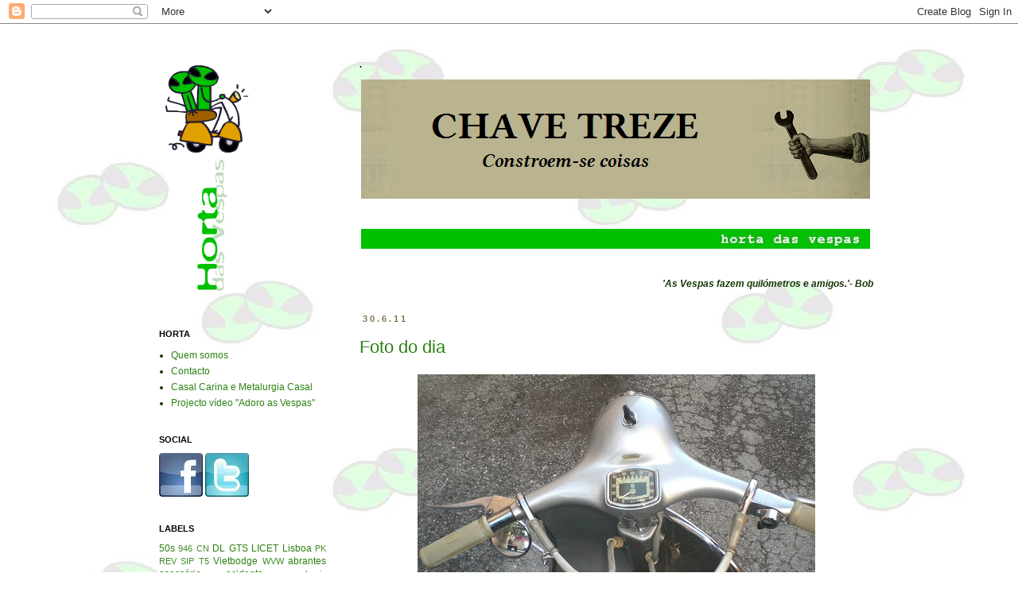

--- FILE ---
content_type: text/html; charset=UTF-8
request_url: https://hortadasvespas.blogspot.com/2011/06/
body_size: 55997
content:
<!DOCTYPE html>
<html class='v2' dir='ltr' xmlns='http://www.w3.org/1999/xhtml' xmlns:b='http://www.google.com/2005/gml/b' xmlns:data='http://www.google.com/2005/gml/data' xmlns:expr='http://www.google.com/2005/gml/expr'>
<head>
<link href='https://www.blogger.com/static/v1/widgets/335934321-css_bundle_v2.css' rel='stylesheet' type='text/css'/>
<meta content='width=1100' name='viewport'/>
<meta content='text/html; charset=UTF-8' http-equiv='Content-Type'/>
<meta content='blogger' name='generator'/>
<link href='https://hortadasvespas.blogspot.com/favicon.ico' rel='icon' type='image/x-icon'/>
<link href='http://hortadasvespas.blogspot.com/2011/06/' rel='canonical'/>
<link rel="alternate" type="application/atom+xml" title="Horta das Vespas - Atom" href="https://hortadasvespas.blogspot.com/feeds/posts/default" />
<link rel="alternate" type="application/rss+xml" title="Horta das Vespas - RSS" href="https://hortadasvespas.blogspot.com/feeds/posts/default?alt=rss" />
<link rel="service.post" type="application/atom+xml" title="Horta das Vespas - Atom" href="https://www.blogger.com/feeds/1847752941170501915/posts/default" />
<!--Can't find substitution for tag [blog.ieCssRetrofitLinks]-->
<meta content='http://hortadasvespas.blogspot.com/2011/06/' property='og:url'/>
<meta content='Horta das Vespas' property='og:title'/>
<meta content='' property='og:description'/>
<title>Horta das Vespas: 06/01/2011 - 07/01/2011</title>
<style id='page-skin-1' type='text/css'><!--
/*
-----------------------------------------------
Blogger Template Style
Name:     Simple
Designer: Blogger
URL:      www.blogger.com
----------------------------------------------- */
/* Content
----------------------------------------------- */
body {
font: normal normal 12px Verdana, Geneva, sans-serif;
color: #173706;
background: transparent url(//1.bp.blogspot.com/-58Arx4zEA1w/TN63-04ZOxI/AAAAAAAABbw/LRXcVB04Pas/s1600/background.JPG) repeat scroll top left;
padding: 0 0 0 0;
}
html body .region-inner {
min-width: 0;
max-width: 100%;
width: auto;
}
h2 {
font-size: 22px;
}
a:link {
text-decoration:none;
color: #2c8112;
}
a:visited {
text-decoration:none;
color: #817349;
}
a:hover {
text-decoration:underline;
color: #33aaff;
}
.body-fauxcolumn-outer .fauxcolumn-inner {
background: transparent none repeat scroll top left;
_background-image: none;
}
.body-fauxcolumn-outer .cap-top {
position: absolute;
z-index: 1;
height: 400px;
width: 100%;
}
.body-fauxcolumn-outer .cap-top .cap-left {
width: 100%;
background: transparent none repeat-x scroll top left;
_background-image: none;
}
.content-outer {
-moz-box-shadow: 0 0 0 rgba(0, 0, 0, .15);
-webkit-box-shadow: 0 0 0 rgba(0, 0, 0, .15);
-goog-ms-box-shadow: 0 0 0 #333333;
box-shadow: 0 0 0 rgba(0, 0, 0, .15);
margin-bottom: 1px;
}
.content-inner {
padding: 10px 40px;
}
.content-inner {
background-color: transparent;
}
/* Header
----------------------------------------------- */
.header-outer {
background: transparent none repeat-x scroll 0 -400px;
_background-image: none;
}
.Header h1 {
font: normal normal 40px 'Trebuchet MS',Trebuchet,Verdana,sans-serif;
color: #000000;
text-shadow: 0 0 0 rgba(0, 0, 0, .2);
}
.Header h1 a {
color: #000000;
}
.Header .description {
font-size: 18px;
color: #000000;
}
.header-inner .Header .titlewrapper {
padding: 22px 0;
}
.header-inner .Header .descriptionwrapper {
padding: 0 0;
}
/* Tabs
----------------------------------------------- */
.tabs-inner .section:first-child {
border-top: 0 solid transparent;
}
.tabs-inner .section:first-child ul {
margin-top: -1px;
border-top: 1px solid transparent;
border-left: 1px solid transparent;
border-right: 1px solid transparent;
}
.tabs-inner .widget ul {
background: transparent none repeat-x scroll 0 -800px;
_background-image: none;
border-bottom: 1px solid transparent;
margin-top: 0;
margin-left: -30px;
margin-right: -30px;
}
.tabs-inner .widget li a {
display: inline-block;
padding: .6em 1em;
font: normal normal 12px Verdana, Geneva, sans-serif;
color: #000000;
border-left: 1px solid transparent;
border-right: 1px solid transparent;
}
.tabs-inner .widget li:first-child a {
border-left: none;
}
.tabs-inner .widget li.selected a, .tabs-inner .widget li a:hover {
color: #000000;
background-color: #eeeeee;
text-decoration: none;
}
/* Columns
----------------------------------------------- */
.main-outer {
border-top: 0 solid transparent;
}
.fauxcolumn-left-outer .fauxcolumn-inner {
border-right: 1px solid transparent;
}
.fauxcolumn-right-outer .fauxcolumn-inner {
border-left: 1px solid transparent;
}
/* Headings
----------------------------------------------- */
div.widget > h2,
div.widget h2.title {
margin: 0 0 1em 0;
font: normal bold 11px 'Trebuchet MS',Trebuchet,Verdana,sans-serif;
color: #000000;
}
/* Widgets
----------------------------------------------- */
.widget .zippy {
color: #999999;
text-shadow: 2px 2px 1px rgba(0, 0, 0, .1);
}
.widget .popular-posts ul {
list-style: none;
}
/* Posts
----------------------------------------------- */
h2.date-header {
font: normal bold 11px Arial, Tahoma, Helvetica, FreeSans, sans-serif;
}
.date-header span {
background-color: transparent;
color: #817349;
padding: 0.4em;
letter-spacing: 3px;
margin: inherit;
}
.main-inner {
padding-top: 35px;
padding-bottom: 65px;
}
.main-inner .column-center-inner {
padding: 0 0;
}
.main-inner .column-center-inner .section {
margin: 0 1em;
}
.post {
margin: 0 0 45px 0;
}
h3.post-title, .comments h4 {
font: normal normal 22px 'Trebuchet MS',Trebuchet,Verdana,sans-serif;
margin: .75em 0 0;
}
.post-body {
font-size: 110%;
line-height: 1.4;
position: relative;
}
.post-body img, .post-body .tr-caption-container, .Profile img, .Image img,
.BlogList .item-thumbnail img {
padding: 2px;
background: transparent;
border: 1px solid transparent;
-moz-box-shadow: 1px 1px 5px rgba(0, 0, 0, .1);
-webkit-box-shadow: 1px 1px 5px rgba(0, 0, 0, .1);
box-shadow: 1px 1px 5px rgba(0, 0, 0, .1);
}
.post-body img, .post-body .tr-caption-container {
padding: 5px;
}
.post-body .tr-caption-container {
color: #225209;
}
.post-body .tr-caption-container img {
padding: 0;
background: transparent;
border: none;
-moz-box-shadow: 0 0 0 rgba(0, 0, 0, .1);
-webkit-box-shadow: 0 0 0 rgba(0, 0, 0, .1);
box-shadow: 0 0 0 rgba(0, 0, 0, .1);
}
.post-header {
margin: 0 0 1.5em;
line-height: 1.6;
font-size: 90%;
}
.post-footer {
margin: 20px -2px 0;
padding: 5px 10px;
color: #666666;
background-color: #eeeeee;
border-bottom: 1px solid #eeeeee;
line-height: 1.6;
font-size: 90%;
}
#comments .comment-author {
padding-top: 1.5em;
border-top: 1px solid transparent;
background-position: 0 1.5em;
}
#comments .comment-author:first-child {
padding-top: 0;
border-top: none;
}
.avatar-image-container {
margin: .2em 0 0;
}
#comments .avatar-image-container img {
border: 1px solid transparent;
}
/* Comments
----------------------------------------------- */
.comments .comments-content .icon.blog-author {
background-repeat: no-repeat;
background-image: url([data-uri]);
}
.comments .comments-content .loadmore a {
border-top: 1px solid #999999;
border-bottom: 1px solid #999999;
}
.comments .comment-thread.inline-thread {
background-color: #eeeeee;
}
.comments .continue {
border-top: 2px solid #999999;
}
/* Accents
---------------------------------------------- */
.section-columns td.columns-cell {
border-left: 1px solid transparent;
}
.blog-pager {
background: transparent url(//www.blogblog.com/1kt/simple/paging_dot.png) repeat-x scroll top center;
}
.blog-pager-older-link, .home-link,
.blog-pager-newer-link {
background-color: transparent;
padding: 5px;
}
.footer-outer {
border-top: 1px dashed #bbbbbb;
}
/* Mobile
----------------------------------------------- */
body.mobile  {
background-size: auto;
}
.mobile .body-fauxcolumn-outer {
background: transparent none repeat scroll top left;
}
.mobile .body-fauxcolumn-outer .cap-top {
background-size: 100% auto;
}
.mobile .content-outer {
-webkit-box-shadow: 0 0 3px rgba(0, 0, 0, .15);
box-shadow: 0 0 3px rgba(0, 0, 0, .15);
}
.mobile .tabs-inner .widget ul {
margin-left: 0;
margin-right: 0;
}
.mobile .post {
margin: 0;
}
.mobile .main-inner .column-center-inner .section {
margin: 0;
}
.mobile .date-header span {
padding: 0.1em 10px;
margin: 0 -10px;
}
.mobile h3.post-title {
margin: 0;
}
.mobile .blog-pager {
background: transparent none no-repeat scroll top center;
}
.mobile .footer-outer {
border-top: none;
}
.mobile .main-inner, .mobile .footer-inner {
background-color: transparent;
}
.mobile-index-contents {
color: #173706;
}
.mobile-link-button {
background-color: #2c8112;
}
.mobile-link-button a:link, .mobile-link-button a:visited {
color: #ffffff;
}
.mobile .tabs-inner .section:first-child {
border-top: none;
}
.mobile .tabs-inner .PageList .widget-content {
background-color: #eeeeee;
color: #000000;
border-top: 1px solid transparent;
border-bottom: 1px solid transparent;
}
.mobile .tabs-inner .PageList .widget-content .pagelist-arrow {
border-left: 1px solid transparent;
}
.post-body img, .post-body .tr-caption-container, .Profile img, .Image img,
.BlogList .item-thumbnail img {
padding: none !important;
border: none !important;
background: none !important;
-moz-box-shadow: 0px 0px 0px transparent !important;
-webkit-box-shadow: 0px 0px 0px transparent !important;
box-shadow: 0px 0px 0px transparent !important;
}
--></style>
<style id='template-skin-1' type='text/css'><!--
body {
min-width: 1020px;
}
.content-outer, .content-fauxcolumn-outer, .region-inner {
min-width: 1020px;
max-width: 1020px;
_width: 1020px;
}
.main-inner .columns {
padding-left: 270px;
padding-right: 0px;
}
.main-inner .fauxcolumn-center-outer {
left: 270px;
right: 0px;
/* IE6 does not respect left and right together */
_width: expression(this.parentNode.offsetWidth -
parseInt("270px") -
parseInt("0px") + 'px');
}
.main-inner .fauxcolumn-left-outer {
width: 270px;
}
.main-inner .fauxcolumn-right-outer {
width: 0px;
}
.main-inner .column-left-outer {
width: 270px;
right: 100%;
margin-left: -270px;
}
.main-inner .column-right-outer {
width: 0px;
margin-right: -0px;
}
#layout {
min-width: 0;
}
#layout .content-outer {
min-width: 0;
width: 800px;
}
#layout .region-inner {
min-width: 0;
width: auto;
}
--></style>
<link href='https://www.blogger.com/dyn-css/authorization.css?targetBlogID=1847752941170501915&amp;zx=dfce6e49-b099-4e87-bfdd-307be744ac33' media='none' onload='if(media!=&#39;all&#39;)media=&#39;all&#39;' rel='stylesheet'/><noscript><link href='https://www.blogger.com/dyn-css/authorization.css?targetBlogID=1847752941170501915&amp;zx=dfce6e49-b099-4e87-bfdd-307be744ac33' rel='stylesheet'/></noscript>
<meta name='google-adsense-platform-account' content='ca-host-pub-1556223355139109'/>
<meta name='google-adsense-platform-domain' content='blogspot.com'/>

</head>
<body class='loading variant-simplysimple'>
<div class='navbar section' id='navbar'><div class='widget Navbar' data-version='1' id='Navbar1'><script type="text/javascript">
    function setAttributeOnload(object, attribute, val) {
      if(window.addEventListener) {
        window.addEventListener('load',
          function(){ object[attribute] = val; }, false);
      } else {
        window.attachEvent('onload', function(){ object[attribute] = val; });
      }
    }
  </script>
<div id="navbar-iframe-container"></div>
<script type="text/javascript" src="https://apis.google.com/js/platform.js"></script>
<script type="text/javascript">
      gapi.load("gapi.iframes:gapi.iframes.style.bubble", function() {
        if (gapi.iframes && gapi.iframes.getContext) {
          gapi.iframes.getContext().openChild({
              url: 'https://www.blogger.com/navbar/1847752941170501915?origin\x3dhttps://hortadasvespas.blogspot.com',
              where: document.getElementById("navbar-iframe-container"),
              id: "navbar-iframe"
          });
        }
      });
    </script><script type="text/javascript">
(function() {
var script = document.createElement('script');
script.type = 'text/javascript';
script.src = '//pagead2.googlesyndication.com/pagead/js/google_top_exp.js';
var head = document.getElementsByTagName('head')[0];
if (head) {
head.appendChild(script);
}})();
</script>
</div></div>
<div class='body-fauxcolumns'>
<div class='fauxcolumn-outer body-fauxcolumn-outer'>
<div class='cap-top'>
<div class='cap-left'></div>
<div class='cap-right'></div>
</div>
<div class='fauxborder-left'>
<div class='fauxborder-right'></div>
<div class='fauxcolumn-inner'>
</div>
</div>
<div class='cap-bottom'>
<div class='cap-left'></div>
<div class='cap-right'></div>
</div>
</div>
</div>
<div class='content'>
<div class='content-fauxcolumns'>
<div class='fauxcolumn-outer content-fauxcolumn-outer'>
<div class='cap-top'>
<div class='cap-left'></div>
<div class='cap-right'></div>
</div>
<div class='fauxborder-left'>
<div class='fauxborder-right'></div>
<div class='fauxcolumn-inner'>
</div>
</div>
<div class='cap-bottom'>
<div class='cap-left'></div>
<div class='cap-right'></div>
</div>
</div>
</div>
<div class='content-outer'>
<div class='content-cap-top cap-top'>
<div class='cap-left'></div>
<div class='cap-right'></div>
</div>
<div class='fauxborder-left content-fauxborder-left'>
<div class='fauxborder-right content-fauxborder-right'></div>
<div class='content-inner'>
<header>
<div class='header-outer'>
<div class='header-cap-top cap-top'>
<div class='cap-left'></div>
<div class='cap-right'></div>
</div>
<div class='fauxborder-left header-fauxborder-left'>
<div class='fauxborder-right header-fauxborder-right'></div>
<div class='region-inner header-inner'>
<div class='header no-items section' id='header'></div>
</div>
</div>
<div class='header-cap-bottom cap-bottom'>
<div class='cap-left'></div>
<div class='cap-right'></div>
</div>
</div>
</header>
<div class='tabs-outer'>
<div class='tabs-cap-top cap-top'>
<div class='cap-left'></div>
<div class='cap-right'></div>
</div>
<div class='fauxborder-left tabs-fauxborder-left'>
<div class='fauxborder-right tabs-fauxborder-right'></div>
<div class='region-inner tabs-inner'>
<div class='tabs no-items section' id='crosscol'></div>
<div class='tabs no-items section' id='crosscol-overflow'></div>
</div>
</div>
<div class='tabs-cap-bottom cap-bottom'>
<div class='cap-left'></div>
<div class='cap-right'></div>
</div>
</div>
<div class='main-outer'>
<div class='main-cap-top cap-top'>
<div class='cap-left'></div>
<div class='cap-right'></div>
</div>
<div class='fauxborder-left main-fauxborder-left'>
<div class='fauxborder-right main-fauxborder-right'></div>
<div class='region-inner main-inner'>
<div class='columns fauxcolumns'>
<div class='fauxcolumn-outer fauxcolumn-center-outer'>
<div class='cap-top'>
<div class='cap-left'></div>
<div class='cap-right'></div>
</div>
<div class='fauxborder-left'>
<div class='fauxborder-right'></div>
<div class='fauxcolumn-inner'>
</div>
</div>
<div class='cap-bottom'>
<div class='cap-left'></div>
<div class='cap-right'></div>
</div>
</div>
<div class='fauxcolumn-outer fauxcolumn-left-outer'>
<div class='cap-top'>
<div class='cap-left'></div>
<div class='cap-right'></div>
</div>
<div class='fauxborder-left'>
<div class='fauxborder-right'></div>
<div class='fauxcolumn-inner'>
</div>
</div>
<div class='cap-bottom'>
<div class='cap-left'></div>
<div class='cap-right'></div>
</div>
</div>
<div class='fauxcolumn-outer fauxcolumn-right-outer'>
<div class='cap-top'>
<div class='cap-left'></div>
<div class='cap-right'></div>
</div>
<div class='fauxborder-left'>
<div class='fauxborder-right'></div>
<div class='fauxcolumn-inner'>
</div>
</div>
<div class='cap-bottom'>
<div class='cap-left'></div>
<div class='cap-right'></div>
</div>
</div>
<!-- corrects IE6 width calculation -->
<div class='columns-inner'>
<div class='column-center-outer'>
<div class='column-center-inner'>
<div class='main section' id='main'><div class='widget Image' data-version='1' id='Image4'>
<h2>.</h2>
<div class='widget-content'>
<a href='http://chavetreze.blogspot.pt'>
<img alt='.' height='150' id='Image4_img' src='https://blogger.googleusercontent.com/img/b/R29vZ2xl/AVvXsEi6r42uXFC5yBdEIM9w0yh0q09QeV6Hgrc4Uo4tjnah-MSzcZtydl3KF4ftXBO6pzv9GIOh3H5Sok5Dh4649KICVJXdjOtCL2sa5EXtDiAPJSF1_tNCqcqG-9VxZIT6uGrNPhb4nfeF4kUH/s1600/bannerc13.png' width='640'/>
</a>
<br/>
</div>
<div class='clear'></div>
</div><div class='widget Image' data-version='1' id='Image3'>
<div class='widget-content'>
<img alt='' height='25' id='Image3_img' src='https://blogger.googleusercontent.com/img/b/R29vZ2xl/AVvXsEiBKgYSM2-9QFSHFA1ua71DE-9qjlKV8_uf6EcC8EDIUVGK8xJ8ulBLYfQiO4y9b5nX7nRD-4YmlEifUoHx5NnLRQ_jrHa-Uru74STEGhvkU7ATsEfRbJ_L-jdZxJNQSqTHOhVZWVIjEEJu/s1600/barrasuperior640.bmp' width='640'/>
<br/>
</div>
<div class='clear'></div>
</div><div class='widget HTML' data-version='1' id='HTML3'>
<div class='widget-content'>
<script type="text/javascript">
var today = new Date();
var first = new Date(today.getFullYear(), 0, 1);
var day = Math.round(((today - first) / 86400000), 0);
var numquotes = 140;
quotes = new Array(numquotes+1);
quotes[1] = "'Release the hounds.' - Mr. Burns, the Simpsons";
quotes[2] = "'Remata rasteiro... por cima da barra!'";
quotes[3] = "Horta is not a crime";
quotes[4] = "'Politics is the entertainment division of the military-industrial complex.' - Frank Zappa";
quotes[5] = "porco que bebe água limpa não engorda";
quotes[6] = "'I find your lack of faith disturbing.'- Darth Vader";
quotes[7] = "Can I get a 'hell yeah'?";
quotes[8] = "Tomo banho todas as 2 semanas, quer precise quer não.";
quotes[9] = "'Sometimes I think the surest sign that intelligent life exists elsewhere is the fact that none of it has tried to contact us.'- Calvin";
quotes[10] = "A dor é apenas fraqueza a abandonar o corpo.";
quotes[11] = "Ride it like you stole it";
quotes[12] = "'Olhe que não passa!'";
quotes[13] = "'Wagner's music is better than it sounds.'- Mark Twain";
quotes[14] = "'Ena que giro, todas iguais!'";
quotes[15] = "i <3 explosives";
quotes[16] = "'Silly customer.  You can not hurt a Twinkie.'- Apu, the Simpsons";
quotes[17] = "'...cenas lamentáveis, os tele-espectadores arremessam objectos para dentro do relvado...'- Gabriel Alves?";
quotes[18] = "'As Vespas fazem quilómetros e amigos.'- Bob";
quotes[19] = "'A hug is a great gift... one size fits all, and it's easy to exchange.'- Natasha Isabelle";
quotes[20] = "Trata os outros ainda melhor de como gostarias que te tratassem a ti.";
quotes[21] = "f u cn rd ths, u cn gt a gd jb n cmptr prgrmmng";
quotes[22] = "'Buga!'- LTB";
quotes[23] = "In theory, there's no difference between theory and practice. But in practice, there is.";
quotes[24] = "Existem 10 tipos de pessoas: as que sabem binário e as que não sabem.";
quotes[25] = "'Juskowiak, a vantagem de ter duas pernas!'";
quotes[26] = "'And now, for something completely different.'- Monty Phython";
quotes[27] = "'Bigamia é ter uma mulher a mais. A monogamia é o mesmo.'- Oscar Wilde";
quotes[28] = "'The phenomenon of UFO doesn't say anything about the presence of intelligence in space. It just shows how rare it is here on the earth.'- Arthur C. Clarke";
quotes[29] = "'Ou sai, ou sai.'- Nito";
quotes[30] = "Horn broken - watch for finger";
quotes[31] = " --- inserir frase engraçada aqui ----";
quotes[32] = "Bungee-jumping? Queda livre? Isso é para maricas. Quem quiser experimentar puro terror deve comprar uma Lambretta.";
quotes[33] = "10 U=RULE       20 GOTO 10";
quotes[34] = "Algumas pessoas estão vivas apenas porque é ilegal dar-lhes um tiro.";
quotes[35] = "'...Já perdeu tempo de remate... Golo!'- Gabriel Alves";
quotes[36] = "'I pity the fool!'- Mr. T";
quotes[37] = "A arca de Noé foi construída por um amador. O Titanic foi construído por profissionais.";
quotes[38] = "'Screw you guys, I'm going home.'- Cartman, South Park";
quotes[39] = "'Este veículo é conduzido por um amador.'";
quotes[40] = "'Failure is always an option.'- Mythbusters";
quotes[41] = "Se a única ferramenta ao teu dispor é um martelo, tudo se começa a parecer com um prego.";
quotes[42] = "All your scooters are belong to us";
quotes[43] = "Os dentes sucumbem porque são rígidos, a língua perdura porque é mole- Confúcio";
quotes[44] = "'Time flies like an arrow. Fruit flies like a banana.'- Groucho Marx";
quotes[45] = "São precisos 42 músculos para franzir o sobrolho mas apenas 4 para puxar o gatilho de uma metralhadora decente.";
quotes[46] = "EAT     SLEEP     SCOOTER";
quotes[47] = "'I know the human being and fish can coexist peacefully.'- George W. Bush";
quotes[48] = "Todos têm o direito de serem feios, mas há quem abuse desse privilégio.";
quotes[49] = "'Beefcake!'- Cartman, South Park";
quotes[50] = "Vende-se: pára-quedas. Usado apenas uma vez, nunca aberto, nódoa ligeira.";
quotes[51] = "Honk if parts fall off";
quotes[52] = "Eu conduzo depressa demais para me preocupar com o colesterol.";
quotes[53] = "Buy me another beer. You're still ugly.";
quotes[54] = "O cancro cura o vício de fumar.";
quotes[55] = "If it ain't broke, change stuff till it is.";
quotes[56] = "'Fiz um curso de leitura rápida e li o Guerra e Paz em 20 minutos. Passa-se na Rússia.'- Woody Allen";
quotes[57] = "AINT NO STOPPIN THE CHOPPIN";
quotes[58] = "'...humidade relativa muito superior a 100%.'";
quotes[59] = "Get off my back, you bitch!";
quotes[60] = "'The difference between theory and practice, while quite small in theory, is rather large in practice.'";
quotes[61] = "Hiroshima '45     Chernobyl '86     Windows '95";
quotes[62] = "O melhor plano é flexível.";
quotes[63] = "'They're not gonna catch us. We're on a mission from God.'- Elwood Blues, The Blues Brothers";
quotes[64] = "'Lá vai Paneira no seu estilo inconfundivel... Mas não, é Veloso!'";
quotes[65] = "'I feel the need. The need for speed.'- Tom Cruise, Top Gun";
quotes[66] = "Jesus ama-te. Todos os outros pensam que és um imbecil.";
quotes[67] = "'I never forget a face, but in your case I'll make an exception.'- Groucho Marx";
quotes[68] = "Um pessimista é um optimista bem informado- provérbio russo";
quotes[69] = "Politicians are like diapers.  They both need changing regularly and for the same reason.";
quotes[70] = "Em caso de dúvida, larguem-se os travões.";
quotes[71] = "Chrome won't get you home. Matt black will get you back.";
quotes[72] = "Chrome might not get you home but it will get you laid.";
quotes[73] = "'A minha esposa tem um bom físico.'- Albert Einstein";
quotes[74] = "Restoration is futile. Cut it down, paint it black.- Hardly Rideables";
quotes[75] = "O Pateta usa o teclado, o Mickey mouse.";
quotes[76] = "'Man, this is f***ing weak!'- Cartman, South Park";
quotes[77] = "Mmmm... Sim.";
quotes[78] = "O mundo vai acabar a 7 de Janeiro de 2017";
quotes[79] = "'Oh my God, it's coming right for us!'- Uncle Jimbo, South Park";
quotes[80] = "'Comigo, ou sem-migo, o Porto vai ser campeão!' - João Pinto";
quotes[81] = "Just because you aren't paranoid, doesn&#180;t mean they're NOT after you.";
quotes[82] = "Lambretta na valetta";
quotes[83] = "'Mas não liguei.'- Gato Fedorento";
quotes[84] = "'The wise man in the storm prays God, not for safety from danger, but for deliverance from fear'- Ralph Waldo Emerson";
quotes[85] = "Let's go morf";
quotes[86] = "'Do or do not. There is no try.'- Yoda";
quotes[87] = "'Nunca pude estudar Direito.'- O Corcunda de Notre Dame";
quotes[88] = "'There is a multi-legged creature crawling on your shoulder.'- Mr. Spock, StarTrek";
quotes[89] = "No tempo dos apostólos, os homens eram barbáros. Trepavam às arvóres e caçavam os passáros.";
quotes[90] = "born to be wide";
quotes[91] = "'HEY! You get your bitch ass back in the kitchen and make me some pie!'- Cartman, South Park";
quotes[92] = "Qual é o problema dele, mesmo?";
quotes[93] = "'What if everything is an illusion and nothing exists? In that case, I definitely overpaid for my carpet.'- Woody Allen";
quotes[94] = "'Estás à vonta.'";
quotes[95] = "'Respect my authoritah.'- Cartman, South Park";
quotes[96] = "43% de todas as estatísticas estão erradas";
quotes[97] = "'Yes, it's true.  This man has no dick.'- Bill Murray, Ghostbusters";
quotes[98] = "Right on.";
quotes[99] = "Pão com queijo e marmelada, muita bom";
quotes[100] = "'My wife has a slight impediment in her speech. Every now and then she stops to breathe.'- Jimmy Durante";
quotes[101] = "Simplificar.";
quotes[102] = "'O meu coração só tem uma cor: azul-e-branco.'- Rui Barros";
quotes[103] = "fix shit up";
quotes[104] = "Chapinhas, chapas, chaponas. Plaquinhas, placas, placas grandes.";
quotes[105] = "'Isso é o teu cú ou é uma prótese?'- Nito";
quotes[106] = "'Octopiuss, octopiuss, yourr childrren arre dying!!'- Dick, 3rd rock from the Sun";
quotes[107] = "Teve carência de traumas emocionais quando era criança.";
quotes[108] = "the fat and the furious";
quotes[109] = "'A minha vida transformou-se completamente. Deu uma volta de 360 graus.'- Futre";
quotes[110] = "Gas, grass or ass: no one rides for free";
quotes[111] = "ou sai couves, ou sai batatas";
quotes[112] = "I haven't had my coffee yet, don't make me kill you.";
quotes[113] = "'Chutou à barra? Ah, foi para nao ceder canto.'- Pinto da Costa";
quotes[114] = "'It's time to kick ass and chew bubble-gum. And I'm all out of gum...'";
quotes[115] = "'Olha... Não sabia que faziam a recolha de lixo ao Domingo...'";
quotes[116] = "'More than any other time in history, mankind faces a crossroads. One path leads to despair and utter hopelessness. The other, to total extinction. Let us pray we have the wisdom to choose correctly.'- Woody Allen";
quotes[117] = "Ó bife, a tua Lambretta é gay e a tua namorada tem bigode! ...Quê? No hablo Inglés.";
quotes[118] = "Been there, done that and have the tee-shirt to prove it.";
quotes[119] = "Todas as pessoas são promovidas até ao nível da sua incompetência.";
quotes[120] = "Bacteria: the only culture some people have.";
quotes[121] = "Copiar de uma pessoa é plágio. Copiar de duas é pesquisa.";
quotes[122] = "'Escolhe um trabalho que gostes e não terás de trabalhar para o resto da tua vida.'- Confúcio";
quotes[123] = "Os cães têm donos. Os gatos têm criados.";
quotes[124] = "'Don't take life too seriously, you'll never get out of it alive.'- Elbert Hubbard";
quotes[125] = "Experiência: conjunto de erros.";
quotes[126] = "'Let's - do - the time - warp - agaaaaaain!!!'";
quotes[127] = "Martelo: dispositivo para localizar peças caras e quebradiças.";
quotes[128] = "'What a beautiful day for Science!'- Dexter, Dexter's Laboratory";
quotes[129] = "Uma buzina ruidosa compensa travões fracos.";
quotes[130] = "I can go from 0 to bitch in 2.5 seconds.";
quotes[131] = "Heinkels: prova que Deus tem sentido de humor.";
quotes[132] = "Tact is for people who aren't witty enough to be sarcastic.";
quotes[133] = "A Horta é baseada numa história verdadeira.";
quotes[134] = "Honk if you are Elvis.";
quotes[135] = "www.cheap_gs_4_u.com";
quotes[136] = "Simple people on stupid machines.";
quotes[137] = "Faz de conta que sou electricidade. Poupa-me.";
quotes[138] = "Shouldn't you be in your coffin during the day?";
quotes[139] = "Sou um mecânico, não sou um mágico.";
quotes[140] = "Se não o consegues consertar com o martelo, então é um problema eléctrico.";

var ran = (day % numquotes) + 1;
document.write('<i><b><p style="text-align:right;margin:0px">' + quotes[ran] + '</i></b>');
</script>
</div>
<div class='clear'></div>
</div><div class='widget Blog' data-version='1' id='Blog1'>
<div class='blog-posts hfeed'>

          <div class="date-outer">
        
<h2 class='date-header'><span>30.6.11</span></h2>

          <div class="date-posts">
        
<div class='post-outer'>
<div class='post hentry uncustomized-post-template' itemprop='blogPost' itemscope='itemscope' itemtype='http://schema.org/BlogPosting'>
<meta content='http://farm6.static.flickr.com/5175/5422068690_1a20c2c4e1.jpg' itemprop='image_url'/>
<meta content='1847752941170501915' itemprop='blogId'/>
<meta content='1802654235865262779' itemprop='postId'/>
<a name='1802654235865262779'></a>
<h3 class='post-title entry-title' itemprop='name'>
<a href='https://hortadasvespas.blogspot.com/2011/06/foto-do-dia_30.html'>Foto do dia</a>
</h3>
<div class='post-header'>
<div class='post-header-line-1'></div>
</div>
<div class='post-body entry-content' id='post-body-1802654235865262779' itemprop='description articleBody'>
<table align="center" cellpadding="0" cellspacing="0" class="tr-caption-container" style="margin-left: auto; margin-right: auto; text-align: center;"><tbody>
<tr><td style="text-align: center;"><a href="http://www.flickr.com/photos/53357451@N08/5422068690/" style="margin-left: auto; margin-right: auto;" title="vespa gs by gvc7203, on Flickr"><img alt="vespa gs" height="375" src="https://lh3.googleusercontent.com/blogger_img_proxy/AEn0k_skSmUNGE1nUQ1mVrTN9zwOa3jPCVSs-QbBbFA_GYUOBYJiD4uMd2sUM0esb3HMCYzh1mLRDfBzlS3s-Cs0s0kk3g6jubrSric7UfqDETsWI6RbLG5JD13bVtvx0nHzPqk=s0-d" width="500"></a></td></tr>
<tr><td class="tr-caption" style="text-align: center;"><a href="http://www.flickr.com/photos/53357451@N08/"><i>Foto de Carlo Gatti Venturini</i></a></td></tr>
</tbody></table>&nbsp;&nbsp;
<div style='clear: both;'></div>
</div>
<div class='post-footer'>
<div class='post-footer-line post-footer-line-1'>
<span class='post-author vcard'>
</span>
<span class='post-timestamp'>
</span>
<span class='reaction-buttons'>
</span>
<span class='star-ratings'>
</span>
<span class='post-comment-link'>
<a class='comment-link' href='https://www.blogger.com/comment/fullpage/post/1847752941170501915/1802654235865262779' onclick='javascript:window.open(this.href, "bloggerPopup", "toolbar=0,location=0,statusbar=1,menubar=0,scrollbars=yes,width=640,height=500"); return false;'>
1 comentário:
  </a>
</span>
<span class='post-backlinks post-comment-link'>
</span>
<span class='post-icons'>
<span class='item-control blog-admin pid-1661653323'>
<a href='https://www.blogger.com/post-edit.g?blogID=1847752941170501915&postID=1802654235865262779&from=pencil' title='Editar mensagem'>
<img alt='' class='icon-action' height='18' src='https://resources.blogblog.com/img/icon18_edit_allbkg.gif' width='18'/>
</a>
</span>
</span>
<div class='post-share-buttons goog-inline-block'>
<a class='goog-inline-block share-button sb-email' href='https://www.blogger.com/share-post.g?blogID=1847752941170501915&postID=1802654235865262779&target=email' target='_blank' title='Enviar a mensagem por email'><span class='share-button-link-text'>Enviar a mensagem por email</span></a><a class='goog-inline-block share-button sb-blog' href='https://www.blogger.com/share-post.g?blogID=1847752941170501915&postID=1802654235865262779&target=blog' onclick='window.open(this.href, "_blank", "height=270,width=475"); return false;' target='_blank' title='Dê a sua opinião!'><span class='share-button-link-text'>Dê a sua opinião!</span></a><a class='goog-inline-block share-button sb-twitter' href='https://www.blogger.com/share-post.g?blogID=1847752941170501915&postID=1802654235865262779&target=twitter' target='_blank' title='Partilhar no X'><span class='share-button-link-text'>Partilhar no X</span></a><a class='goog-inline-block share-button sb-facebook' href='https://www.blogger.com/share-post.g?blogID=1847752941170501915&postID=1802654235865262779&target=facebook' onclick='window.open(this.href, "_blank", "height=430,width=640"); return false;' target='_blank' title='Partilhar no Facebook'><span class='share-button-link-text'>Partilhar no Facebook</span></a><a class='goog-inline-block share-button sb-pinterest' href='https://www.blogger.com/share-post.g?blogID=1847752941170501915&postID=1802654235865262779&target=pinterest' target='_blank' title='Partilhar no Pinterest'><span class='share-button-link-text'>Partilhar no Pinterest</span></a>
</div>
</div>
<div class='post-footer-line post-footer-line-2'>
<span class='post-labels'>
Labels:
<a href='https://hortadasvespas.blogspot.com/search/label/gs' rel='tag'>gs</a>
</span>
</div>
<div class='post-footer-line post-footer-line-3'>
<span class='post-location'>
</span>
</div>
</div>
</div>
</div>
<div class='post-outer'>
<div class='post hentry uncustomized-post-template' itemprop='blogPost' itemscope='itemscope' itemtype='http://schema.org/BlogPosting'>
<meta content='https://blogger.googleusercontent.com/img/b/R29vZ2xl/AVvXsEiER_28WCv-idBMijIg-hTd_bsXb-nJe2WQPWlXVZWQ2Z0ALZrpWAW24NsQkC1W11ZkR8rPby3-RZUFkPfK83t0xHIKB23d7iEEBWBV3BPh6nrqQEGXbdj0l805CFuHY3pUf5Ciov3WOjZT/+select.jpg' itemprop='image_url'/>
<meta content='1847752941170501915' itemprop='blogId'/>
<meta content='8026797930878837922' itemprop='postId'/>
<a name='8026797930878837922'></a>
<h3 class='post-title entry-title' itemprop='name'>
<a href='https://hortadasvespas.blogspot.com/2011/06/as-mais-recentes-tendencias-dos.html'>As mais recentes tendências dos fabricantes scooteristas</a>
</h3>
<div class='post-header'>
<div class='post-header-line-1'></div>
</div>
<div class='post-body entry-content' id='post-body-8026797930878837922' itemprop='description articleBody'>
<div class="separator" style="clear: both; text-align: center;">
</div>
<div style="text-align: justify;">
O mês de Junho foi fraco em novas tendências scooteristas: nada de faróis suplementares nas tampas das válvulas ou porta-couves cromados instalados nos retrovisores. Julho, no entanto, afigura-se pródigo em <b>novas tendências de <u>fabricantes</u> scooteristas</b>.<br />
<br />
A LML acabou de lançar uma versão da sua popular Select II (baseada na chaparia da T5) mas com um motor 150 a 4 tempos. "Bidanaice", era só desmontar os piscas esquisitos à frente, tapar os furos e pintar de vermelho. Quem quer mandar vir um contentor a meias? <br />
<br />
<table align="center" cellpadding="0" cellspacing="0" class="tr-caption-container" style="margin-left: auto; margin-right: auto; text-align: center;"><tbody>
<tr><td style="text-align: center;"><a href="https://blogger.googleusercontent.com/img/b/R29vZ2xl/AVvXsEiER_28WCv-idBMijIg-hTd_bsXb-nJe2WQPWlXVZWQ2Z0ALZrpWAW24NsQkC1W11ZkR8rPby3-RZUFkPfK83t0xHIKB23d7iEEBWBV3BPh6nrqQEGXbdj0l805CFuHY3pUf5Ciov3WOjZT/s1600/lml+select.jpg" style="margin-left: auto; margin-right: auto;"><img border="0" src="https://blogger.googleusercontent.com/img/b/R29vZ2xl/AVvXsEiER_28WCv-idBMijIg-hTd_bsXb-nJe2WQPWlXVZWQ2Z0ALZrpWAW24NsQkC1W11ZkR8rPby3-RZUFkPfK83t0xHIKB23d7iEEBWBV3BPh6nrqQEGXbdj0l805CFuHY3pUf5Ciov3WOjZT/+select.jpg" /></a></td></tr>
<tr><td class="tr-caption" style="text-align: center;"><i>&nbsp;Foto de uma Select II "normal" a 2 tempos - autor desconhecido</i></td></tr>
</tbody></table>
</div>
<div style="text-align: justify;">
<br />
E parece que <b>também faz TT</b>.<br />
<div style="text-align: center;">
<br /></div>
<div style="text-align: center;">
<iframe allowfullscreen="" frameborder="0" height="405" src="//www.youtube.com/embed/0dFiDXD-iQw" width="500"></iframe></div>
<div style="text-align: center;">
</div>
<div style="text-align: center;">
<span style="font-size: x-small;"><i><a href="//www.youtube.com/user/noshtradamus">Vídeo de noshtradamus</a></i></span></div>
<br />
<br />
"Night Vision" é o&nbsp;<a href="http://hortadasvespas.blogspot.com/2011/03/o-azul-cueca-da-iluminacao-acessoria.html">F.M.N.P.C.D.L.E.</a> Indiano, aparentemente.</div>
<div style="text-align: justify;">
<br /></div>
<div style="text-align: justify;">
A Itália e a Índia são as duas super-potências scooteristas da actualidade e encontram-se em Guerra Fria global: a LML tem planos de "<b>fabricar e exportar scooters automáticas leves (50cc e superiores) para a Europa</b> até ao fim de Dezembro" (<a href="http://www.bikeindia.in/news/industry-buzz/lml-launches-select-4-stroke-scooter">fonte</a>). Até lá, enquanto os Indianos fabricam clones de Vespas com mudanças manuais para os Ocidentais, os Italianos contra-atacam <a href="http://www.autocarindia.com/news/vespa-re-enter-india-2012">fabricando Vespas automáticas verdadeiras para os Indianos</a>. Eu acho que tudo isto é mais um sinal do Apocalipse e também acho que as aceleras LML vão ser parecidas com a <a href="http://hortadasvespas.blogspot.com/2011/04/lambretta-nacional-sim-lambretta.html">Lambretta nacional</a>.<br />
<br />
Entretanto, em terras ainda mais Orientais, estão-se a meter <b>scooters eléctricas</b> em contentores destinados à Europa. Digam olá à <b>Honda EV-neo</b>:</div>
<div style="text-align: justify;">
<div style="text-align: center;">
<br /></div>
<div style="text-align: center;">
<iframe allowfullscreen="" frameborder="0" height="314" src="//www.youtube.com/embed/OyOUfMnVfMo" width="500"></iframe></div>
<div style="text-align: center;">
</div>
<div style="text-align: center;">
<a href="//www.youtube.com/user/hondaportugal"><span style="font-size: x-small;"><i>Vídeo de Honda Portugal</i></span></a></div>
<br />
<br />
Os <b>fabricantes de carros</b> são os novos fabricantes de scooters, já que a Peugeot <a href="http://www.peugeotscooters.com/la-solution-e-vivacity/">também tem uma scooter com nome começado por "e"</a>. Disponível em Setembro de 2011, para roubar vendas à acelera LML que só chega em Dezembro. <br />
<br />
<b>Recapitulando</b>:</div>
<div style="text-align: justify;">
<ul>
<li>as mais recentes tendências scooteristas são as mais recentes tendências dos fabricantes scooteristas</li>
<li>uma LML a quatro tempos é a nova T5 </li>
<li>uma acelera LML será a nova acelera Taiwanesa</li>
<li>a Honda EV-neo é a nova Honda Vision</li>
<li>os fabricantes de carros são os novos fabricantes de scooters</li>
<li>as <a href="http://www.gizmag.com/bmw-c1-e-concept-scooter/13385/">scooters eléctricas</a> serão as novas scooters </li>
<li>e continuamos à espera que a <a href="http://hortadasvespas.blogspot.com/2011/06/tudo-sobre-lml-200-quatro-tempos.html">LML 200</a> seja a nova PX 200.</li>
</ul>
Finalmente, comparando o vídeo da Honda com o <a href="//www.youtube.com/watch?v=afqufw-NwWM">vídeo oficial da "nova" PX</a>, podemos estar certos de mais um aspecto do futuro: quer as scooters sejam eléctricas ou a gasolina, quer sejam automáticas ou com&nbsp; mudanças de punho, <b>existirá sempre uma morena sorridente de 23 anos de idade</b> envolvida. Eu consigo viver com isso.<br />
<br />
<div class="separator" style="clear: both; text-align: center;">
<a href="https://blogger.googleusercontent.com/img/b/R29vZ2xl/AVvXsEjwhJTybYlv_7kuNCMfq5_wujhGBSdKJAF8yWiD5ASeU4UduLbhcYxh9kvOlSkTHP_75XdMjepFbjblbqg7hePYFj7nW25V6_PrWJaV1RWSnQJbBo31nk-lhHvxpF64mhcjcHBtJCwujZnY/s1600/morenas.jpg" imageanchor="1" style="margin-left: 1em; margin-right: 1em;"><img border="0" src="https://blogger.googleusercontent.com/img/b/R29vZ2xl/AVvXsEjwhJTybYlv_7kuNCMfq5_wujhGBSdKJAF8yWiD5ASeU4UduLbhcYxh9kvOlSkTHP_75XdMjepFbjblbqg7hePYFj7nW25V6_PrWJaV1RWSnQJbBo31nk-lhHvxpF64mhcjcHBtJCwujZnY/" /></a></div>
&nbsp;&nbsp;&nbsp; </div>
<div style='clear: both;'></div>
</div>
<div class='post-footer'>
<div class='post-footer-line post-footer-line-1'>
<span class='post-author vcard'>
</span>
<span class='post-timestamp'>
</span>
<span class='reaction-buttons'>
</span>
<span class='star-ratings'>
</span>
<span class='post-comment-link'>
<a class='comment-link' href='https://www.blogger.com/comment/fullpage/post/1847752941170501915/8026797930878837922' onclick='javascript:window.open(this.href, "bloggerPopup", "toolbar=0,location=0,statusbar=1,menubar=0,scrollbars=yes,width=640,height=500"); return false;'>
2 comentários:
  </a>
</span>
<span class='post-backlinks post-comment-link'>
</span>
<span class='post-icons'>
<span class='item-control blog-admin pid-1661653323'>
<a href='https://www.blogger.com/post-edit.g?blogID=1847752941170501915&postID=8026797930878837922&from=pencil' title='Editar mensagem'>
<img alt='' class='icon-action' height='18' src='https://resources.blogblog.com/img/icon18_edit_allbkg.gif' width='18'/>
</a>
</span>
</span>
<div class='post-share-buttons goog-inline-block'>
<a class='goog-inline-block share-button sb-email' href='https://www.blogger.com/share-post.g?blogID=1847752941170501915&postID=8026797930878837922&target=email' target='_blank' title='Enviar a mensagem por email'><span class='share-button-link-text'>Enviar a mensagem por email</span></a><a class='goog-inline-block share-button sb-blog' href='https://www.blogger.com/share-post.g?blogID=1847752941170501915&postID=8026797930878837922&target=blog' onclick='window.open(this.href, "_blank", "height=270,width=475"); return false;' target='_blank' title='Dê a sua opinião!'><span class='share-button-link-text'>Dê a sua opinião!</span></a><a class='goog-inline-block share-button sb-twitter' href='https://www.blogger.com/share-post.g?blogID=1847752941170501915&postID=8026797930878837922&target=twitter' target='_blank' title='Partilhar no X'><span class='share-button-link-text'>Partilhar no X</span></a><a class='goog-inline-block share-button sb-facebook' href='https://www.blogger.com/share-post.g?blogID=1847752941170501915&postID=8026797930878837922&target=facebook' onclick='window.open(this.href, "_blank", "height=430,width=640"); return false;' target='_blank' title='Partilhar no Facebook'><span class='share-button-link-text'>Partilhar no Facebook</span></a><a class='goog-inline-block share-button sb-pinterest' href='https://www.blogger.com/share-post.g?blogID=1847752941170501915&postID=8026797930878837922&target=pinterest' target='_blank' title='Partilhar no Pinterest'><span class='share-button-link-text'>Partilhar no Pinterest</span></a>
</div>
</div>
<div class='post-footer-line post-footer-line-2'>
<span class='post-labels'>
Labels:
<a href='https://hortadasvespas.blogspot.com/search/label/lml' rel='tag'>lml</a>,
<a href='https://hortadasvespas.blogspot.com/search/label/tend%C3%AAncias' rel='tag'>tendências</a>,
<a href='https://hortadasvespas.blogspot.com/search/label/tt' rel='tag'>tt</a>,
<a href='https://hortadasvespas.blogspot.com/search/label/v%C3%ADdeo' rel='tag'>vídeo</a>
</span>
</div>
<div class='post-footer-line post-footer-line-3'>
<span class='post-location'>
</span>
</div>
</div>
</div>
</div>

          </div></div>
        

          <div class="date-outer">
        
<h2 class='date-header'><span>29.6.11</span></h2>

          <div class="date-posts">
        
<div class='post-outer'>
<div class='post hentry uncustomized-post-template' itemprop='blogPost' itemscope='itemscope' itemtype='http://schema.org/BlogPosting'>
<meta content='http://farm3.static.flickr.com/2066/2313501645_c2b226d9f2.jpg' itemprop='image_url'/>
<meta content='1847752941170501915' itemprop='blogId'/>
<meta content='7522905766003128615' itemprop='postId'/>
<a name='7522905766003128615'></a>
<h3 class='post-title entry-title' itemprop='name'>
<a href='https://hortadasvespas.blogspot.com/2011/06/foto-do-dia_29.html'>Foto do dia</a>
</h3>
<div class='post-header'>
<div class='post-header-line-1'></div>
</div>
<div class='post-body entry-content' id='post-body-7522905766003128615' itemprop='description articleBody'>
<table align="center" cellpadding="0" cellspacing="0" class="tr-caption-container" style="margin-left: auto; margin-right: auto; text-align: center;"><tbody>
<tr><td style="text-align: center;"><a href="http://www.flickr.com/photos/24421579@N02/2313501645/" style="margin-left: auto; margin-right: auto;" title="IMG_4259 by pieter.vertongen, on Flickr"><img alt="IMG_4259" height="375" src="https://lh3.googleusercontent.com/blogger_img_proxy/AEn0k_uSs11HJX7Pbo00X8nTlk7_fj2Njet1O4KlUtRSvwJnJuJgGrQLOu-WKFzzNea-Eox7nr1ZWrP1f39coPeTemHW2vUGOmiQpmapf2jgA7H9udSXyBWJc7gyAbA-UDu-LkA=s0-d" width="500"></a></td></tr>
<tr><td class="tr-caption" style="text-align: center;"><a href="http://www.flickr.com/photos/24421579@N02/"><i>Foto de Pieter Vertongen</i></a></td></tr>
</tbody></table>&nbsp;&nbsp;&nbsp;
<div style='clear: both;'></div>
</div>
<div class='post-footer'>
<div class='post-footer-line post-footer-line-1'>
<span class='post-author vcard'>
</span>
<span class='post-timestamp'>
</span>
<span class='reaction-buttons'>
</span>
<span class='star-ratings'>
</span>
<span class='post-comment-link'>
<a class='comment-link' href='https://www.blogger.com/comment/fullpage/post/1847752941170501915/7522905766003128615' onclick='javascript:window.open(this.href, "bloggerPopup", "toolbar=0,location=0,statusbar=1,menubar=0,scrollbars=yes,width=640,height=500"); return false;'>
Sem comentários:
  </a>
</span>
<span class='post-backlinks post-comment-link'>
</span>
<span class='post-icons'>
<span class='item-control blog-admin pid-1661653323'>
<a href='https://www.blogger.com/post-edit.g?blogID=1847752941170501915&postID=7522905766003128615&from=pencil' title='Editar mensagem'>
<img alt='' class='icon-action' height='18' src='https://resources.blogblog.com/img/icon18_edit_allbkg.gif' width='18'/>
</a>
</span>
</span>
<div class='post-share-buttons goog-inline-block'>
<a class='goog-inline-block share-button sb-email' href='https://www.blogger.com/share-post.g?blogID=1847752941170501915&postID=7522905766003128615&target=email' target='_blank' title='Enviar a mensagem por email'><span class='share-button-link-text'>Enviar a mensagem por email</span></a><a class='goog-inline-block share-button sb-blog' href='https://www.blogger.com/share-post.g?blogID=1847752941170501915&postID=7522905766003128615&target=blog' onclick='window.open(this.href, "_blank", "height=270,width=475"); return false;' target='_blank' title='Dê a sua opinião!'><span class='share-button-link-text'>Dê a sua opinião!</span></a><a class='goog-inline-block share-button sb-twitter' href='https://www.blogger.com/share-post.g?blogID=1847752941170501915&postID=7522905766003128615&target=twitter' target='_blank' title='Partilhar no X'><span class='share-button-link-text'>Partilhar no X</span></a><a class='goog-inline-block share-button sb-facebook' href='https://www.blogger.com/share-post.g?blogID=1847752941170501915&postID=7522905766003128615&target=facebook' onclick='window.open(this.href, "_blank", "height=430,width=640"); return false;' target='_blank' title='Partilhar no Facebook'><span class='share-button-link-text'>Partilhar no Facebook</span></a><a class='goog-inline-block share-button sb-pinterest' href='https://www.blogger.com/share-post.g?blogID=1847752941170501915&postID=7522905766003128615&target=pinterest' target='_blank' title='Partilhar no Pinterest'><span class='share-button-link-text'>Partilhar no Pinterest</span></a>
</div>
</div>
<div class='post-footer-line post-footer-line-2'>
<span class='post-labels'>
</span>
</div>
<div class='post-footer-line post-footer-line-3'>
<span class='post-location'>
</span>
</div>
</div>
</div>
</div>
<div class='post-outer'>
<div class='post hentry uncustomized-post-template' itemprop='blogPost' itemscope='itemscope' itemtype='http://schema.org/BlogPosting'>
<meta content='http://farm4.static.flickr.com/3148/5874660223_6b1953a9cd.jpg' itemprop='image_url'/>
<meta content='1847752941170501915' itemprop='blogId'/>
<meta content='2032291942696035521' itemprop='postId'/>
<a name='2032291942696035521'></a>
<h3 class='post-title entry-title' itemprop='name'>
<a href='https://hortadasvespas.blogspot.com/2011/06/rescaldo-do-teste-da-px.html'>Rescaldo do teste da PX</a>
</h3>
<div class='post-header'>
<div class='post-header-line-1'></div>
</div>
<div class='post-body entry-content' id='post-body-2032291942696035521' itemprop='description articleBody'>
<div style="text-align: justify;"></div><div style="text-align: justify;"><b>Sempre que eu saía à rua com a "nova" PX</b> era sujeito a uma barragem de admoestações que seguiam invariavemente a mesma fórmula: "Ei, essa não é <a href="http://aeiou.caras.pt/caras-motores-aos-comandos-da-vespa-px-125=f37863">a Vespa da revista Caras</a>? E porque é que você não está a usar um <a href="http://www.motociclismo.pt/index.php?option=com_content&amp;task=view&amp;id=2148&amp;Itemid=109">capacete Agatha Ruiz de la Prada</a>?"</div><div style="text-align: justify;"><br />
</div><div style="text-align: justify;">Para tentar educar a mole de peões e automobilistas que reconheciam a 63-LO-82 como sendo a PX testada pelos meus <a href="http://aeiou.caras.pt/">ilustres colegas</a>, fui à mala de ferramentas e peguei na minha <b>fita isoladora em tom Azul-Cueca Irónico</b> (mandei fazer 30.000 rolos nesta cor especial, avisem se precisarem de um). O balon dizia "Horta", mas o avental dizia "Esta já não é a Vespa testada pela revista Caras, esta é a Vespa em teste na".</div><div style="text-align: justify;"><br />
</div><div style="text-align: justify;"><table align="center" cellpadding="0" cellspacing="0" class="tr-caption-container" style="margin-left: auto; margin-right: auto; text-align: center;"><tbody>
<tr><td style="text-align: center;"><a href="http://www.flickr.com/photos/hugojcardoso/5874660223/" style="margin-left: auto; margin-right: auto;" title="2011 PX test-drive by hugojcardoso, on Flickr"><img alt="2011 PX test-drive" height="375" src="https://lh3.googleusercontent.com/blogger_img_proxy/AEn0k_vg3ROO7TmLtte4Dn5Mj51BJQTT7OdUbIPQUYHzI6-GeritbkZG38-DdRzlz36a0CjdmFZNoW-VPbROKilZM6Y2dSYLRIVK6uU1Vkb5roeH-Iv9G75F1b85rVwQF1AVNtI=s0-d" width="500"></a></td></tr>
<tr><td class="tr-caption" style="text-align: center;"><i>Desfigurando propriedade da Piaggio Portugal</i></td></tr>
</tbody></table></div><div style="text-align: justify;"><br />
Calculando que esta publicidade rolante não duraria muito depois da PX da Caras sair das minhas mãos, decidi adicionar uma outra mensagem mais escondida, desta vez no interior do balon do motor.</div><div style="text-align: justify;"><br />
<div style="text-align: center;"><a href="http://www.flickr.com/photos/hugojcardoso/5881219813/" title="P6276483 by hugojcardoso, on Flickr"><img alt="P6276483" height="375" src="https://lh3.googleusercontent.com/blogger_img_proxy/AEn0k_sRFhmthkJAcixi6U8jxY7GcySHzZdQbWg48Mi4N3QotZlgSI9PZLSIzqXg8tQPORsluReRvQatBQoFhzCd_J7gcTAgVlXnWfMaDp51wkU1sSB3IJVT1KYwxnhFeqKvW2w=s0-d" width="500"></a></div></div><div style="text-align: justify;"><br />
</div><div style="text-align: justify;">O próximo orgão de comunicação social a testar a 63-LO-82 vai ter uma surpresa! (talvez a <a href="http://novagente.pt/">revista Nova Gente</a>?...) Dêem uma vista de olhos às <b>revistas no consultório do dentista</b> a ver se descobrimos por onde é que ela anda.</div><div style="text-align: justify;"><br />
</div><div style="text-align: justify;">Entretanto, estive a reler o <a href="http://hortadasvespas.blogspot.com/2011/06/bob-testa-nova-px-de-2011.html">meu teste da PX</a> (aquilo foi acabado às 2.30 da manhã e queria certificar-me que o nível de calinada era mantido a um mínimo aceitável) e reparei em algo interessante: <b>eu aviso que o catalisador fica muito quente</b> e que o veículo não deve ser estacionado no mato (mencionado no manual, até) e, dois parágrafos depois, aparece uma foto da PX estacionada no mato.</div><div style="text-align: justify;"><br />
</div><div style="text-align: center;"><a href="http://www.flickr.com/photos/hugojcardoso/5881780940/" title="Doh by hugojcardoso, on Flickr"></a><a href="http://www.flickr.com/photos/hugojcardoso/5881780940/" title="Doh by hugojcardoso, on Flickr"><img alt="Doh" height="640" src="https://lh3.googleusercontent.com/blogger_img_proxy/AEn0k_uTkGsssd_oxoli04faGrAToBNZFwLmc0QutF2YUWsU6_1rb_8fGRK2LVdayPWJsCPR87nNftwFCTKlNhIw1Xo4RvyeVO61RjpA1uiYxQv1hQoVCS1FHgrU9dwbxloxCXAX=s0-d" width="319"></a></div><div style="text-align: justify;"><br />
</div><div style="text-align: justify;">Se o bosque começasse a arder, suponho que o poderia <b>tentar apagar</b> com a minha máquina fotográfica.</div><div style="text-align: justify;">&nbsp; &nbsp;&nbsp; </div>
<div style='clear: both;'></div>
</div>
<div class='post-footer'>
<div class='post-footer-line post-footer-line-1'>
<span class='post-author vcard'>
</span>
<span class='post-timestamp'>
</span>
<span class='reaction-buttons'>
</span>
<span class='star-ratings'>
</span>
<span class='post-comment-link'>
<a class='comment-link' href='https://www.blogger.com/comment/fullpage/post/1847752941170501915/2032291942696035521' onclick='javascript:window.open(this.href, "bloggerPopup", "toolbar=0,location=0,statusbar=1,menubar=0,scrollbars=yes,width=640,height=500"); return false;'>
Sem comentários:
  </a>
</span>
<span class='post-backlinks post-comment-link'>
</span>
<span class='post-icons'>
<span class='item-control blog-admin pid-1661653323'>
<a href='https://www.blogger.com/post-edit.g?blogID=1847752941170501915&postID=2032291942696035521&from=pencil' title='Editar mensagem'>
<img alt='' class='icon-action' height='18' src='https://resources.blogblog.com/img/icon18_edit_allbkg.gif' width='18'/>
</a>
</span>
</span>
<div class='post-share-buttons goog-inline-block'>
<a class='goog-inline-block share-button sb-email' href='https://www.blogger.com/share-post.g?blogID=1847752941170501915&postID=2032291942696035521&target=email' target='_blank' title='Enviar a mensagem por email'><span class='share-button-link-text'>Enviar a mensagem por email</span></a><a class='goog-inline-block share-button sb-blog' href='https://www.blogger.com/share-post.g?blogID=1847752941170501915&postID=2032291942696035521&target=blog' onclick='window.open(this.href, "_blank", "height=270,width=475"); return false;' target='_blank' title='Dê a sua opinião!'><span class='share-button-link-text'>Dê a sua opinião!</span></a><a class='goog-inline-block share-button sb-twitter' href='https://www.blogger.com/share-post.g?blogID=1847752941170501915&postID=2032291942696035521&target=twitter' target='_blank' title='Partilhar no X'><span class='share-button-link-text'>Partilhar no X</span></a><a class='goog-inline-block share-button sb-facebook' href='https://www.blogger.com/share-post.g?blogID=1847752941170501915&postID=2032291942696035521&target=facebook' onclick='window.open(this.href, "_blank", "height=430,width=640"); return false;' target='_blank' title='Partilhar no Facebook'><span class='share-button-link-text'>Partilhar no Facebook</span></a><a class='goog-inline-block share-button sb-pinterest' href='https://www.blogger.com/share-post.g?blogID=1847752941170501915&postID=2032291942696035521&target=pinterest' target='_blank' title='Partilhar no Pinterest'><span class='share-button-link-text'>Partilhar no Pinterest</span></a>
</div>
</div>
<div class='post-footer-line post-footer-line-2'>
<span class='post-labels'>
Labels:
<a href='https://hortadasvespas.blogspot.com/search/label/px%202011' rel='tag'>px 2011</a>
</span>
</div>
<div class='post-footer-line post-footer-line-3'>
<span class='post-location'>
</span>
</div>
</div>
</div>
</div>

          </div></div>
        

          <div class="date-outer">
        
<h2 class='date-header'><span>28.6.11</span></h2>

          <div class="date-posts">
        
<div class='post-outer'>
<div class='post hentry uncustomized-post-template' itemprop='blogPost' itemscope='itemscope' itemtype='http://schema.org/BlogPosting'>
<meta content='http://farm2.static.flickr.com/1364/4724288475_bbd39cc9ec.jpg' itemprop='image_url'/>
<meta content='1847752941170501915' itemprop='blogId'/>
<meta content='2691067138371315018' itemprop='postId'/>
<a name='2691067138371315018'></a>
<h3 class='post-title entry-title' itemprop='name'>
<a href='https://hortadasvespas.blogspot.com/2011/06/foto-do-dia_28.html'>Foto do dia</a>
</h3>
<div class='post-header'>
<div class='post-header-line-1'></div>
</div>
<div class='post-body entry-content' id='post-body-2691067138371315018' itemprop='description articleBody'>
<table align="center" cellpadding="0" cellspacing="0" class="tr-caption-container" style="margin-left: auto; margin-right: auto; text-align: center;"><tbody>
<tr><td style="text-align: center;"><a href="http://www.flickr.com/photos/31408987@N04/4724288475/" style="margin-left: auto; margin-right: auto;" title="Moto Flea market by onespdtandem, on Flickr"><img alt="Moto Flea market" height="336" src="https://lh3.googleusercontent.com/blogger_img_proxy/AEn0k_ui6rCGoNWAKi3TC8J_B-IGVDRlZSpglOH8UTLOvMQvsB7v8WrO6Qcgdt-QL-LChYtQPHcR7fw3mXVaEdezJuqEBHZg7oSMJb_YaU7CVTrKotBlHiYc285nxv_-tBmDwSo=s0-d" width="500"></a></td></tr>
<tr><td class="tr-caption" style="text-align: center;"><a href="http://www.flickr.com/photos/31408987@N04/"><i>Foto de Matt O'Keefe</i></a></td></tr>
</tbody></table>&nbsp;&nbsp;&nbsp;
<div style='clear: both;'></div>
</div>
<div class='post-footer'>
<div class='post-footer-line post-footer-line-1'>
<span class='post-author vcard'>
</span>
<span class='post-timestamp'>
</span>
<span class='reaction-buttons'>
</span>
<span class='star-ratings'>
</span>
<span class='post-comment-link'>
<a class='comment-link' href='https://www.blogger.com/comment/fullpage/post/1847752941170501915/2691067138371315018' onclick='javascript:window.open(this.href, "bloggerPopup", "toolbar=0,location=0,statusbar=1,menubar=0,scrollbars=yes,width=640,height=500"); return false;'>
3 comentários:
  </a>
</span>
<span class='post-backlinks post-comment-link'>
</span>
<span class='post-icons'>
<span class='item-control blog-admin pid-1661653323'>
<a href='https://www.blogger.com/post-edit.g?blogID=1847752941170501915&postID=2691067138371315018&from=pencil' title='Editar mensagem'>
<img alt='' class='icon-action' height='18' src='https://resources.blogblog.com/img/icon18_edit_allbkg.gif' width='18'/>
</a>
</span>
</span>
<div class='post-share-buttons goog-inline-block'>
<a class='goog-inline-block share-button sb-email' href='https://www.blogger.com/share-post.g?blogID=1847752941170501915&postID=2691067138371315018&target=email' target='_blank' title='Enviar a mensagem por email'><span class='share-button-link-text'>Enviar a mensagem por email</span></a><a class='goog-inline-block share-button sb-blog' href='https://www.blogger.com/share-post.g?blogID=1847752941170501915&postID=2691067138371315018&target=blog' onclick='window.open(this.href, "_blank", "height=270,width=475"); return false;' target='_blank' title='Dê a sua opinião!'><span class='share-button-link-text'>Dê a sua opinião!</span></a><a class='goog-inline-block share-button sb-twitter' href='https://www.blogger.com/share-post.g?blogID=1847752941170501915&postID=2691067138371315018&target=twitter' target='_blank' title='Partilhar no X'><span class='share-button-link-text'>Partilhar no X</span></a><a class='goog-inline-block share-button sb-facebook' href='https://www.blogger.com/share-post.g?blogID=1847752941170501915&postID=2691067138371315018&target=facebook' onclick='window.open(this.href, "_blank", "height=430,width=640"); return false;' target='_blank' title='Partilhar no Facebook'><span class='share-button-link-text'>Partilhar no Facebook</span></a><a class='goog-inline-block share-button sb-pinterest' href='https://www.blogger.com/share-post.g?blogID=1847752941170501915&postID=2691067138371315018&target=pinterest' target='_blank' title='Partilhar no Pinterest'><span class='share-button-link-text'>Partilhar no Pinterest</span></a>
</div>
</div>
<div class='post-footer-line post-footer-line-2'>
<span class='post-labels'>
</span>
</div>
<div class='post-footer-line post-footer-line-3'>
<span class='post-location'>
</span>
</div>
</div>
</div>
</div>
<div class='post-outer'>
<div class='post hentry uncustomized-post-template' itemprop='blogPost' itemscope='itemscope' itemtype='http://schema.org/BlogPosting'>
<meta content='https://blogger.googleusercontent.com/img/b/R29vZ2xl/AVvXsEgXTGYY_uYYfKV8bLOBFakq3UhWkI_GuA_LheAqZKA4_3tsoDFNLOaarjVbHYmmvVLeO69u6m2bVIOOIMb2Yhm00ZZf5842RS1m8FvE4uxTorTHmTSFpnVPtIGkf9rfTXA5KMp3V7sAqnCM/' itemprop='image_url'/>
<meta content='1847752941170501915' itemprop='blogId'/>
<meta content='4533493561501034164' itemprop='postId'/>
<a name='4533493561501034164'></a>
<h3 class='post-title entry-title' itemprop='name'>
<a href='https://hortadasvespas.blogspot.com/2011/06/de-pe-ate-as-2.html'>Xassos</a>
</h3>
<div class='post-header'>
<div class='post-header-line-1'></div>
</div>
<div class='post-body entry-content' id='post-body-4533493561501034164' itemprop='description articleBody'>
<div style="text-align: justify;">
De pé até às 2.30 da manhã a terminar o teste da PX. Hoje férias. Posta Sem Conteúdo Original (P.S.C.O.). <b>"Xassos Urban Cup - Fontes". Resistência de charutos 50cc.</b> <a href="http://hortadasvespas.blogspot.com/2008/06/chaos-no-maro.html">Vejam aqui</a> como foi há três anos.</div>
<div style="text-align: justify;">
<br /></div>
<div class="separator" style="clear: both; text-align: center;">
<a href="https://blogger.googleusercontent.com/img/b/R29vZ2xl/AVvXsEgXTGYY_uYYfKV8bLOBFakq3UhWkI_GuA_LheAqZKA4_3tsoDFNLOaarjVbHYmmvVLeO69u6m2bVIOOIMb2Yhm00ZZf5842RS1m8FvE4uxTorTHmTSFpnVPtIGkf9rfTXA5KMp3V7sAqnCM/s1600/xassos11.jpg" imageanchor="1" style="margin-left: 1em; margin-right: 1em;"><img border="0" src="https://blogger.googleusercontent.com/img/b/R29vZ2xl/AVvXsEgXTGYY_uYYfKV8bLOBFakq3UhWkI_GuA_LheAqZKA4_3tsoDFNLOaarjVbHYmmvVLeO69u6m2bVIOOIMb2Yhm00ZZf5842RS1m8FvE4uxTorTHmTSFpnVPtIGkf9rfTXA5KMp3V7sAqnCM/" /></a></div>
<div style="text-align: justify;">
<br /></div>
<blockquote>
<i>XASSOS URBAN CUP 2011</i><br />
<i><br />
</i><br />
<i>Os &#8220;Xassos&#8221; já aquecem os motores.</i><br />
<i><br />
</i><br />
<i>A edição deste ano do "Xassos Urban Cup &#8211; Fontes", que vai ser intercalada pela Semanal Cultura de Santa Marta de Penaguião, traduz-se, uma vez mais, num acontecimento de elevado impacto turístico para a região.</i><br />
<i><br />
</i><br />
<i>Os "Xassos Urban Cup &#8211; Fontes", caracteriza-se por uma frenética prova de Resistência de 3 Horas, onde os participantes e as suas belíssimas motorizadas se divertem no circuito urbanístico da Vila de Fontes.</i><br />
<i><br />
</i><br />
<i>Fazendo parte do cartaz da mais concorrida Romaria do Concelho, a Nossa Senhora do Viso, o ambiente as cores, o cheiro que se mistura entre as bifanas, as tradicionais farturas com o óleo e a gasolina são ingredientes tão diferentes, mas tão característicos de uma verdadeira festa de verão.</i><br />
<i><br />
</i><br />
<i>A corrida tanto dentro como fora é vivida com muita intensidade. As máquinas dividem-se em duas classes: as &#8220;Xassos&#8221; e &#8220;Pro- Xassos", motorizadas que fizeram moda nas décadas de 70,80 e 90, e que fazem agora muitos acordarem o verdadeiro piloto que há neles.</i><br />
<i><br />
</i><br />
<i>Faz a tua equipa e participa na &#8220;Corrida mais Louca do Mundo".</i><br />
<i><br />
</i><br />
<i>As inscrições estão abertas.</i><br />
<i><br />
</i><br />
<i>Para mais informações contactar: animacaoviladefontes@live.com.pt</i><br />
<i><br />
</i><br />
<i>Consulta também no Facebook: Xassos Urban Cup - Fontes</i></blockquote>
<div style="text-align: justify;">
<i>&nbsp;&nbsp;&nbsp;&nbsp;&nbsp; </i></div>
<div style='clear: both;'></div>
</div>
<div class='post-footer'>
<div class='post-footer-line post-footer-line-1'>
<span class='post-author vcard'>
</span>
<span class='post-timestamp'>
</span>
<span class='reaction-buttons'>
</span>
<span class='star-ratings'>
</span>
<span class='post-comment-link'>
<a class='comment-link' href='https://www.blogger.com/comment/fullpage/post/1847752941170501915/4533493561501034164' onclick='javascript:window.open(this.href, "bloggerPopup", "toolbar=0,location=0,statusbar=1,menubar=0,scrollbars=yes,width=640,height=500"); return false;'>
Sem comentários:
  </a>
</span>
<span class='post-backlinks post-comment-link'>
</span>
<span class='post-icons'>
<span class='item-control blog-admin pid-1661653323'>
<a href='https://www.blogger.com/post-edit.g?blogID=1847752941170501915&postID=4533493561501034164&from=pencil' title='Editar mensagem'>
<img alt='' class='icon-action' height='18' src='https://resources.blogblog.com/img/icon18_edit_allbkg.gif' width='18'/>
</a>
</span>
</span>
<div class='post-share-buttons goog-inline-block'>
<a class='goog-inline-block share-button sb-email' href='https://www.blogger.com/share-post.g?blogID=1847752941170501915&postID=4533493561501034164&target=email' target='_blank' title='Enviar a mensagem por email'><span class='share-button-link-text'>Enviar a mensagem por email</span></a><a class='goog-inline-block share-button sb-blog' href='https://www.blogger.com/share-post.g?blogID=1847752941170501915&postID=4533493561501034164&target=blog' onclick='window.open(this.href, "_blank", "height=270,width=475"); return false;' target='_blank' title='Dê a sua opinião!'><span class='share-button-link-text'>Dê a sua opinião!</span></a><a class='goog-inline-block share-button sb-twitter' href='https://www.blogger.com/share-post.g?blogID=1847752941170501915&postID=4533493561501034164&target=twitter' target='_blank' title='Partilhar no X'><span class='share-button-link-text'>Partilhar no X</span></a><a class='goog-inline-block share-button sb-facebook' href='https://www.blogger.com/share-post.g?blogID=1847752941170501915&postID=4533493561501034164&target=facebook' onclick='window.open(this.href, "_blank", "height=430,width=640"); return false;' target='_blank' title='Partilhar no Facebook'><span class='share-button-link-text'>Partilhar no Facebook</span></a><a class='goog-inline-block share-button sb-pinterest' href='https://www.blogger.com/share-post.g?blogID=1847752941170501915&postID=4533493561501034164&target=pinterest' target='_blank' title='Partilhar no Pinterest'><span class='share-button-link-text'>Partilhar no Pinterest</span></a>
</div>
</div>
<div class='post-footer-line post-footer-line-2'>
<span class='post-labels'>
Labels:
<a href='https://hortadasvespas.blogspot.com/search/label/corrida' rel='tag'>corrida</a>,
<a href='https://hortadasvespas.blogspot.com/search/label/mota' rel='tag'>mota</a>
</span>
</div>
<div class='post-footer-line post-footer-line-3'>
<span class='post-location'>
</span>
</div>
</div>
</div>
</div>

          </div></div>
        

          <div class="date-outer">
        
<h2 class='date-header'><span>27.6.11</span></h2>

          <div class="date-posts">
        
<div class='post-outer'>
<div class='post hentry uncustomized-post-template' itemprop='blogPost' itemscope='itemscope' itemtype='http://schema.org/BlogPosting'>
<meta content='http://farm5.static.flickr.com/4068/4403518492_bd3aef0197.jpg' itemprop='image_url'/>
<meta content='1847752941170501915' itemprop='blogId'/>
<meta content='3594392627368224500' itemprop='postId'/>
<a name='3594392627368224500'></a>
<h3 class='post-title entry-title' itemprop='name'>
<a href='https://hortadasvespas.blogspot.com/2011/06/foto-do-dia_27.html'>Foto do dia</a>
</h3>
<div class='post-header'>
<div class='post-header-line-1'></div>
</div>
<div class='post-body entry-content' id='post-body-3594392627368224500' itemprop='description articleBody'>
<table align="center" cellpadding="0" cellspacing="0" class="tr-caption-container" style="margin-left: auto; margin-right: auto; text-align: center;"><tbody>
<tr><td style="text-align: center;"><a href="http://www.flickr.com/photos/vespa1951/4403518492/" style="margin-left: auto; margin-right: auto;" title="Vespa Ape by Francesco Rubini, on Flickr"><img alt="Vespa Ape" height="308" src="https://lh3.googleusercontent.com/blogger_img_proxy/AEn0k_tIPO-wh1RMWF-6wMZ27dfPLX8qCOXTw3o37IBfgMWG9XGeSFe6iR_nbNL5dwF96uy-GuKuIDZnIpon4knXMQBjiA_o4Nef6G5OT2liub7issGkSU_HFHPCezi9lv3VRPA=s0-d" width="500"></a></td></tr>
<tr><td class="tr-caption" style="text-align: center;"><a href="http://www.flickr.com/photos/vespa1951/"><i>Foto via Francesco Rubini</i></a></td></tr>
</tbody></table>&nbsp;&nbsp;
<div style='clear: both;'></div>
</div>
<div class='post-footer'>
<div class='post-footer-line post-footer-line-1'>
<span class='post-author vcard'>
</span>
<span class='post-timestamp'>
</span>
<span class='reaction-buttons'>
</span>
<span class='star-ratings'>
</span>
<span class='post-comment-link'>
<a class='comment-link' href='https://www.blogger.com/comment/fullpage/post/1847752941170501915/3594392627368224500' onclick='javascript:window.open(this.href, "bloggerPopup", "toolbar=0,location=0,statusbar=1,menubar=0,scrollbars=yes,width=640,height=500"); return false;'>
Sem comentários:
  </a>
</span>
<span class='post-backlinks post-comment-link'>
</span>
<span class='post-icons'>
<span class='item-control blog-admin pid-1661653323'>
<a href='https://www.blogger.com/post-edit.g?blogID=1847752941170501915&postID=3594392627368224500&from=pencil' title='Editar mensagem'>
<img alt='' class='icon-action' height='18' src='https://resources.blogblog.com/img/icon18_edit_allbkg.gif' width='18'/>
</a>
</span>
</span>
<div class='post-share-buttons goog-inline-block'>
<a class='goog-inline-block share-button sb-email' href='https://www.blogger.com/share-post.g?blogID=1847752941170501915&postID=3594392627368224500&target=email' target='_blank' title='Enviar a mensagem por email'><span class='share-button-link-text'>Enviar a mensagem por email</span></a><a class='goog-inline-block share-button sb-blog' href='https://www.blogger.com/share-post.g?blogID=1847752941170501915&postID=3594392627368224500&target=blog' onclick='window.open(this.href, "_blank", "height=270,width=475"); return false;' target='_blank' title='Dê a sua opinião!'><span class='share-button-link-text'>Dê a sua opinião!</span></a><a class='goog-inline-block share-button sb-twitter' href='https://www.blogger.com/share-post.g?blogID=1847752941170501915&postID=3594392627368224500&target=twitter' target='_blank' title='Partilhar no X'><span class='share-button-link-text'>Partilhar no X</span></a><a class='goog-inline-block share-button sb-facebook' href='https://www.blogger.com/share-post.g?blogID=1847752941170501915&postID=3594392627368224500&target=facebook' onclick='window.open(this.href, "_blank", "height=430,width=640"); return false;' target='_blank' title='Partilhar no Facebook'><span class='share-button-link-text'>Partilhar no Facebook</span></a><a class='goog-inline-block share-button sb-pinterest' href='https://www.blogger.com/share-post.g?blogID=1847752941170501915&postID=3594392627368224500&target=pinterest' target='_blank' title='Partilhar no Pinterest'><span class='share-button-link-text'>Partilhar no Pinterest</span></a>
</div>
</div>
<div class='post-footer-line post-footer-line-2'>
<span class='post-labels'>
Labels:
<a href='https://hortadasvespas.blogspot.com/search/label/antigamente' rel='tag'>antigamente</a>,
<a href='https://hortadasvespas.blogspot.com/search/label/ape' rel='tag'>ape</a>
</span>
</div>
<div class='post-footer-line post-footer-line-3'>
<span class='post-location'>
</span>
</div>
</div>
</div>
</div>
<div class='post-outer'>
<div class='post hentry uncustomized-post-template' itemprop='blogPost' itemscope='itemscope' itemtype='http://schema.org/BlogPosting'>
<meta content='http://farm6.static.flickr.com/5308/5875229504_e1e04bc9f8.jpg' itemprop='image_url'/>
<meta content='1847752941170501915' itemprop='blogId'/>
<meta content='3463263229795297615' itemprop='postId'/>
<a name='3463263229795297615'></a>
<h3 class='post-title entry-title' itemprop='name'>
<a href='https://hortadasvespas.blogspot.com/2011/06/bob-testa-nova-px-de-2011.html'>Bob testa a "nova" PX de 2011</a>
</h3>
<div class='post-header'>
<div class='post-header-line-1'></div>
</div>
<div class='post-body entry-content' id='post-body-3463263229795297615' itemprop='description articleBody'>
<div style="text-align: justify;"><div style="text-align: center;"><a href="http://www.flickr.com/photos/hugojcardoso/5875229504/" title="2011 PX test-drive by hugojcardoso, on Flickr"><img alt="2011 PX test-drive" height="375" src="https://lh3.googleusercontent.com/blogger_img_proxy/AEn0k_vHtMS78oSStmDN9BIY5c4sLRW1NTszspJADiIEkH5Ca2lAWCJXAei_DX01JI0pTZWuByqS8XAqYRSOkxonf9EkL1f33uioOwixsm1F6JJOQwTzy4XSsX4p-HGe0TJgS0E=s0-d" width="500"></a></div></div><div style="text-align: justify;"></div><div style="text-align: justify;">Há alguns anos atrás tivemos o desprazer de assistir à <a href="http://hortadasvespas.blogspot.com/2007/10/30-anos-da-px-os-primeiros-30-anos.html">triste extinção</a> da Vespa PX, terminando 30 anos de produção contínua. Se a Piaggio achou que os lucros do modelo não justificavam a continuidade da linha de montagem ou se estavam convencidos que não seria prático modificar o motor para cumprir as novas normas de poluição, nunca saberemos. Do que temos certeza é que <b>a PX está novamente no mercado</b>, para delícia de várias gerações de adoradores convictos desta scooter emblemática e de uma nova geração de Vespistas recém-convertidos que só agora descobrem o mito da PX.</div><div style="text-align: justify;"><br />
As modificações <a href="http://hortadasvespas.blogspot.com/2010/07/tudo-sobre-nova-px.html">acabaram por ser menores</a>, <a href="http://hortadasvespas.blogspot.com/2010/11/nova-px-e-velha.html">não indo muito além</a> de alguns retoques estéticos e à adição de catalisação no motor. Consequentemente, a PX de 2011 (código de modelo M741) vai-se revelar familiar a qualquer um que tenha experiência com a geração anterior. De qualquer modo, eis as minhas observações sobre o bicho divididas de modo exemplarmente racional e compartimentalizado. <b>Foquei-me mais nas novidades</b> e não nas vantagens e desvantagens gerais da PX em relação ao restante mercado das duas rodas (é extremamente prática na cidade, estaciona-se em qualquer lado, é fácil de modificar para levar carga, não tem espaço para capacete, as mudanças manuais podem ser cansativas no pára-arranca, esse tipo de coisa).<br />
<br />
</div><div style="text-align: center;"><a href="http://www.flickr.com/photos/hugojcardoso/5875221622/" title="2011 PX test-drive by hugojcardoso, on Flickr"><img alt="2011 PX test-drive" height="375" src="https://lh3.googleusercontent.com/blogger_img_proxy/AEn0k_tkAFJS7oIBy2cl0hvsNpYHERqAuru2ihMddgjE0WA7kZOikzJzxbrUk3Cnvdz6LZ3KjKXGpFNLdr38MBKIdHlFFBhQe4kIBKIS3rrtbQwvqwx9Dy-odZ5uJd5f7tmRJ84=s0-d" width="500"></a></div><div style="text-align: justify;"><br />
<u><b>Motor</b></u>. Em cima do motor notam-se imediatamente algumas caixas e tubagens que não costumam estar ali. Estes acrescentos basicamente fazem uma <b>ligação entre a entrada de ar fresco do carburador e o catalisador </b>(aquela banana entre o cilindro e o escape propriamente dito) para fomentar uma queima mais completa dos gases de escape (mas não aposto dinheiro nesta explicação).<br />
<br />
Este Sistema de Ar Secundário (SAS, como aparece no manual) adiciona mais complexidade a um motor que era deliciosamente simples e fiável. A caixa superior possui uma lamela e um filtro de esponja que deve ser limpo com regularidade, sendo recomendada a substituição de um o-ring em cada operação de limpeza. Até chegar à vela se revela mais moroso, já que se encontra cercada por tubos e cabos. Para o utilizador médio que fará as revisões na oficina esta situação não tem relevância mas para os entusiastas da mecânica trata-se de <b>um nível extra de complexidade</b> que terá de ser suportado. Quando a minha PêXizer pára, sopro-lhe os giglers e ela fica boa. Aqui nem sei por onde começar a soprar. Já sei como se sente a minha mãe quando tenta sintonizar os canais da televisão...<br />
<br />
E barrote, tem barrote? A resposta curta é "não". A resposta longa é que se trata de um modesto 125 que foi catalisado até às guelras. Quando recebi esta PX fiquei bastante desiludido pois tinha acabado de sair de uma PX com "pozinhos" e o motor com 300 kms ainda se encontrava muito preso. Foi frustrante abrir o acelerador todo e experimentar uma <b>aceleração tímida e pedestre</b>. A aceleração é bastante linear em todas as mudanças, como se o ventilador fosse muito pesado, sem o "disparo" típico de motores mais nervosos.<br />
<br />
Com algumas centenas de quilómetros em cima, o motor começou a soltar-se e ganhou um pouco mais de ânimo. É um propulsor perfeitamente adequado para deslocações gerais e viagens tranquilas, mas não agradará aos sedentos de emoções; por mais que torçam o punho direito, não conseguirão ter grande efeito no delta vê. <b>A melhor maneira de conduzir esta oitavo-de-litro é sem pressa</b> - dar-lhe apenas um centímetro de acelerador e relaxar enquanto o motor desenvolve ao seu ritmo natural e relaxado.<br />
<br />
Os cabos das mudanças foram obrigados a adoptar <b>um novo trajecto</b> com uma subida mais acentuada à saída do selector. As vibrações e o barulho são agradavelmente reduzidos, e pega com facilidade mesmo frio. O catalisador fica muito quente em operação, não estacionar em cima de mato seco!</div><div style="text-align: justify;"><br />
</div><div style="text-align: center;"><a href="http://www.flickr.com/photos/hugojcardoso/5875215180/" title="2011 PX test-drive by hugojcardoso, on Flickr"><img alt="2011 PX test-drive" height="375" src="https://lh3.googleusercontent.com/blogger_img_proxy/AEn0k_svH8Fr6q5vQxhEHlMP9WoFggyqk5tloXzgwRrcs1ws6guD2LYO3i6faMA_XuishXo0zjsmbfbAKG0fGh2ybi0HX6_CqH5I4cg6C1EH5RHKz51Jo5PcUYorIroenyRexJ4=s0-d" width="500"></a></div><div style="text-align: justify;"></div><div style="text-align: justify;"></div><div style="text-align: justify;"></div><div style="text-align: justify;"></div><div style="text-align: justify;"><u><b>Comportamento</b></u>. Confesso que não testei o comportamento dinâmico e agilidade do veículo de modo aguerrido pois afinal trata-se de uma Vespa emprestada e sem um único arranhão, e eu sou uma pessoa responsável.&nbsp; No entanto, o facto de ser um veículo novo sem folgas nenhumas e com os sinoblocos e suspensões em bom estado torna-o <b>bem comportado nas curvas</b>, mesmo que estas envolvam trilhos do eléctrico ou paralelo. Dentro dos limites óbvios da tracção e do bom senso, claro. A má reputação das rodas 10 neste campo não é 100% merecida.<br />
<br />
A direcção é leve (no bom sentido) e previsível tanto a baixa como a alta velocidade. Os travões, tanto o hidráulico dianteiro como o mecânico traseiro, são extremamente eficientes e inspiradores de confiança, talvez até roçando o brusco. <b>Ao comportamento dou uma nota boa</b>.<br />
<br />
<div style="text-align: center;"><a href="http://www.flickr.com/photos/hugojcardoso/5874667643/" title="2011 PX test-drive by hugojcardoso, on Flickr"><img alt="2011 PX test-drive" height="375" src="https://lh3.googleusercontent.com/blogger_img_proxy/AEn0k_vuFqi_KZPlX_g3uzOC8UGzPH-29U-f0K5Xt5oG1GgWWgUxp5vP3ssRcATnI621RLFK0IdgQU0ZagY4cv-eXfXw12XgGFYOQPNqUt7bzDoEI_uJi6yMh70-kdwJZm2ynqQ=s0-d" width="500"></a></div><br />
<u><b>Conforto e comandos</b></u>. A manete do travão oferece resistência ao movimento logo depois de ter sido actuada, ainda muito longe do punho. O manual diz que a manete deverá começar a travar a 1/3 do curso, mas isto acontece bem antes. Eu até tenho mãos grandes mas, mesmo assim, o início da travagem dá-se com a mão esticada, numa posição desconfortável. A <b>manete não ajustável</b> afigura-se-me assim bastante primitiva (os travões de disco das BTTs costumam ser ajustáveis tanto na posição de repouso da manete como na posição de início de travagem).<br />
<br />
A suspensão, normal segundo standards dos anos 80, é primitiva hoje em dia. No piso suave não há razão de queixa (duh!) mas, se o paralelo começar a ficar irregular ou o asfalto estiver muito coçado, então somos obrigados a abrandar bastante para <b>não nos sentirmos martelados pelo piso</b>. Estava à espera de evolução no conforto da suspensão após um quarto de século mas, infelizmente, tal não aconteceu.<br />
<br />
O banco magoou-me as costas e o rabo em determinadas ocasiões. A espuma do banco parece ser mais rígida que a da geração prévia, e a rampa situada no centro - onde sou obrigado a sentar-me por causa dos meus fémures de mutante - não se dá bem com a minha zona lombar. No entanto, concederei o benefício da dúvida ao novo banco já que eu não possuo nem estatura média nem peso médio. Um piloto de corpo mais típico poderá ter uma opinião completamente diferente da minha. <b>Ao conforto sou obrigado a dar uma nota apenas média</b>.<br />
<br />
Os controlos são suaves e fáceis de usar de modo geral. A mola do acelerador é mais forte do que aquilo a que estou habituado, mas isso só se nota se quisermos aceleração máxima de modo constante. A embraiagem é deliciosamente suave. Os ponteiros do painel de instrumentos são perfeitos, não abanam nada, mas <b>as luzes avisadoras não se vêem debaixo do Sol</b>. Sem o "pi-pi-pi" a avisar-me dos piscas, esqueci-me de os desligar ocasionalmente (e, com o "pi-pi-pi", provavelmente queixar-me-ia do barulho infernal). A tranca da direcção deixou de ter a posição "park", que permitia trancar a Vespa com os mínimos ligados.</div><div style="text-align: justify;"></div><div style="text-align: justify;"><br />
<div style="text-align: center;"><a href="http://www.flickr.com/photos/hugojcardoso/5874642617/" title="2011 PX test-drive by hugojcardoso, on Flickr"><img alt="2011 PX test-drive" height="375" src="https://lh3.googleusercontent.com/blogger_img_proxy/AEn0k_tk-7OWkP2GMcXLpa4U3b-rEima4_6_Wa8MNT5koTMAoTxPO63K6fUnTZKmFoE-Ssymr7RsVBecIjlx0etfei_Bas6m-cz1VKsQp1eR08k8WKe5p66S-fG2uhwiR3yG0Bo=s0-d" width="500"></a></div></div><div style="text-align: justify;"><br />
<u><b>Qualidade</b></u>. A pintura, lisa e brilhante na sua generalidade, não é perfeita: existiam <b>vários "ciscos" colados à tinta</b>, quase todos na costura entre o chão e o túnel central. Mesmo assim, considero-a adequada para uma pequena scooter de produção em massa. Estou convencido que, com o passar dos meses, o standard da qualidade da pintura na nova linha de montagem subirá.<br />
<br />
O batente esquerdo da direcção tinha algum problema pois deixava o guiador rodar em demasia até ao farol encostar no friso do avental. Creio que isto não se deve a um problema de fabrico, talvez os meus estimados colegas da revista Caras a tenham deixado cair... A tradução Portuguesa do manual é fraca, chegando até a <b>dar indicações erradas</b> na zona dedicada à rodagem do veículo (NÃO manter a velocidade constante). As ferramentas de origem também são "bué xungas" e devem ser substituídas.<br />
<br />
Os amortecedores de <a href="http://www.escortsgroup.com/">marca Indiana</a>, as manetes levemente rugosas e os carters com uma superfície cheia de "picos" são provas que as PX de 2011 são fabricadas de modo diferente das PX mais clássicas. Seria interessante saber quais são as peças que não possuem origem Ocidental... A verdadeira prova da mecânica é a durabilidade, e isso não consigo testar, mas confio na <b>reputação e discernimento dos engenheiros da Piaggio</b> neste campo. Daqui a um ano poderemos todos opinar sobre a fiabilidade deste último lote de PêXizers.<br />
<br />
<b>À qualidade dou uma nota boa</b>. Não é um veículo de qualidade média mas sim um veículo de boa qualidade pontuado por alguns pormenores menos bons. Os acabamentos gerais (banco, plásticos, etc.) e a construção (nada de barulhos parasitas) são de alta qualidade.<br />
<br />
</div><div style="text-align: center;"><a href="http://www.flickr.com/photos/hugojcardoso/5875223316/" title="2011 PX test-drive by hugojcardoso, on Flickr"><img alt="2011 PX test-drive" height="375" src="https://lh3.googleusercontent.com/blogger_img_proxy/AEn0k_vLuPmjWa_jknK5M-WbPFdWqBE62kVrEkqgwSzCu3s2Dgc3UV71YG5jNAwnNSwfqgxhYPDBoudt-ZnM0LALRtOjbfASkDq50lQig3jrUpZ7T1yoJCHnU-O_JVXF87KrIw=s0-d" width="500"></a></div><div style="text-align: justify;"><br />
<u><b>Visual</b></u>. É impossível atribuir nada menos que uma nota máxima ao aspecto visual da nova PX. Os comentários "<b>ai que Vespa tão linda</b>" sucederam-se interminavelmente. A pintura brilhante, os cromados reluzentes, a mistura do aspecto vintage com pormenores modernos, tudo se conjuga num pacote extremamente atraente. Há várias peças redesenhadas de que não gosto (basicamente tudo que seja plástico cromado) mas sei que estou em reduzidíssima minoria e, por uma única e rara vez, vou ignorar as minhas opiniões. Até retiro a minha avaliação inicial do esbelto banco (era qualquer coisa sobre diarreia de bebé, se bem me lembro).<br />
<br />
Que cor devem comprar? Bem, se querem dar nas vistas, o vermelho; se não querem dar nas vistas, preto ou branco; <b>se tiverem mau gosto, azul</b>; e se tiverem muito bom gosto, é o azul também. A sério, o gajo que se lembrou de utilizar um azul semelhante ao das primeiras P dos anos 70 deveria receber um presunto de Natal até ao resto sua vida.<br />
<br />
<br />
<u><b>Consumo</b></u>. Fiz 210 kms em cidade, sem preocupações de economia de consumo, e obtive uma média de 3.2 litros aos 100. Em seguida realizei uma viagem de 180 kms em estrada nacional e <b>a média foi de 3.0 litros </b>aos 100. É bom.<br />
<br />
<br />
<div style="text-align: center;"><a href="http://www.flickr.com/photos/hugojcardoso/5874668979/" title="2011 PX test-drive by hugojcardoso, on Flickr"><img alt="2011 PX test-drive" height="500" src="https://lh3.googleusercontent.com/blogger_img_proxy/AEn0k_sxckn38Yjzn-nczvnSXWW-sGy5c8zvzf9bkxt7xuwBByaFAanQ8tgsKUvO9DrBxzjJhlVObiV-_21Gsc3amYeSuffnjV3kunx_n81uohhT6uiE4kN-I_pTO44inNOVZw=s0-d" width="375"></a></div><br />
<u><b>Conclusão</b></u>. Gostei. O modelo M741 (designação correcta, se bem que ZAPMér seja mais sonoro) é um digno sucessor da extensa tradição do nome PX, independentemente das razões capitalistas que possam ter levado à sua ressurreição. É uma Vespa deliciosa, que <b>poderia atingir a perfeição se tivesse 15% mais de potência e 15% menos de preço</b>. Continuo a preferir as PXs mais antigas em termos de visual e de construção, no entanto, mas recomendarei a nova encarnação a um amigo sem hesitar.<br />
<br />
Devem comprar uma PX das novas?</div><div style="text-align: justify;"><ul><li>Se são Vespistas dedicados: <b>não</b>, porque já têm uma PX na garagem. Uma das "boas", feita no século XX, de preferência sem mariquices de arranques eléctricos e piscas cromados.</li>
<li>Se são Vespistas iniciados: <b>sim</b>, esta é uma Vespa autêntica e (presume-se) fiável que vos trará prazer durante muitos anos.</li>
<li>Se querem uma scooter para o dia-a-dia: <b>não</b>, a concorrência tem opções mais económicas com o mesmo aspecto clássico.</li>
<li>Se querem uma scooter vistosa/brinquedo para andar no Verão ou na casa da praia: <b>sim</b>, este é um veículo de qualidade e durável, muito divertido de conduzir, e que não deixará ninguém indiferente ao ser estacionado à frente da esplanada.</li>
</ul><br />
<br />
Como nota final, renovo os meus agradecimentos à <a href="http://piaggio.pt/">Conceição Machado Lda.</a> e à <a href="http://www.ciclo-foz.com/">Ciclo-Foz</a>: sem a sua colaboração preciosa este teste não teria sido possível. Se estão interessados em adquirir uma PX, a <a href="http://www.originalvespa.com/">Original Vespa</a> está a anunciar <b>preços bastante atraentes</b> no topo da página. Digam que foi a Horta que vos mandou. :)<br />
<br />
<i>Leiam o resto do teste à PX de 2011 <a href="http://hortadasvespas.blogspot.com/search/label/px%202011"><b>aqui</b></a>. </i></div>
<div style='clear: both;'></div>
</div>
<div class='post-footer'>
<div class='post-footer-line post-footer-line-1'>
<span class='post-author vcard'>
</span>
<span class='post-timestamp'>
</span>
<span class='reaction-buttons'>
</span>
<span class='star-ratings'>
</span>
<span class='post-comment-link'>
<a class='comment-link' href='https://www.blogger.com/comment/fullpage/post/1847752941170501915/3463263229795297615' onclick='javascript:window.open(this.href, "bloggerPopup", "toolbar=0,location=0,statusbar=1,menubar=0,scrollbars=yes,width=640,height=500"); return false;'>
9 comentários:
  </a>
</span>
<span class='post-backlinks post-comment-link'>
</span>
<span class='post-icons'>
<span class='item-control blog-admin pid-1661653323'>
<a href='https://www.blogger.com/post-edit.g?blogID=1847752941170501915&postID=3463263229795297615&from=pencil' title='Editar mensagem'>
<img alt='' class='icon-action' height='18' src='https://resources.blogblog.com/img/icon18_edit_allbkg.gif' width='18'/>
</a>
</span>
</span>
<div class='post-share-buttons goog-inline-block'>
<a class='goog-inline-block share-button sb-email' href='https://www.blogger.com/share-post.g?blogID=1847752941170501915&postID=3463263229795297615&target=email' target='_blank' title='Enviar a mensagem por email'><span class='share-button-link-text'>Enviar a mensagem por email</span></a><a class='goog-inline-block share-button sb-blog' href='https://www.blogger.com/share-post.g?blogID=1847752941170501915&postID=3463263229795297615&target=blog' onclick='window.open(this.href, "_blank", "height=270,width=475"); return false;' target='_blank' title='Dê a sua opinião!'><span class='share-button-link-text'>Dê a sua opinião!</span></a><a class='goog-inline-block share-button sb-twitter' href='https://www.blogger.com/share-post.g?blogID=1847752941170501915&postID=3463263229795297615&target=twitter' target='_blank' title='Partilhar no X'><span class='share-button-link-text'>Partilhar no X</span></a><a class='goog-inline-block share-button sb-facebook' href='https://www.blogger.com/share-post.g?blogID=1847752941170501915&postID=3463263229795297615&target=facebook' onclick='window.open(this.href, "_blank", "height=430,width=640"); return false;' target='_blank' title='Partilhar no Facebook'><span class='share-button-link-text'>Partilhar no Facebook</span></a><a class='goog-inline-block share-button sb-pinterest' href='https://www.blogger.com/share-post.g?blogID=1847752941170501915&postID=3463263229795297615&target=pinterest' target='_blank' title='Partilhar no Pinterest'><span class='share-button-link-text'>Partilhar no Pinterest</span></a>
</div>
</div>
<div class='post-footer-line post-footer-line-2'>
<span class='post-labels'>
Labels:
<a href='https://hortadasvespas.blogspot.com/search/label/px' rel='tag'>px</a>,
<a href='https://hortadasvespas.blogspot.com/search/label/px%202011' rel='tag'>px 2011</a>
</span>
</div>
<div class='post-footer-line post-footer-line-3'>
<span class='post-location'>
</span>
</div>
</div>
</div>
</div>

          </div></div>
        

          <div class="date-outer">
        
<h2 class='date-header'><span>24.6.11</span></h2>

          <div class="date-posts">
        
<div class='post-outer'>
<div class='post hentry uncustomized-post-template' itemprop='blogPost' itemscope='itemscope' itemtype='http://schema.org/BlogPosting'>
<meta content='http://farm6.static.flickr.com/5260/5474261294_1503fd7fb7.jpg' itemprop='image_url'/>
<meta content='1847752941170501915' itemprop='blogId'/>
<meta content='5875090616563098462' itemprop='postId'/>
<a name='5875090616563098462'></a>
<h3 class='post-title entry-title' itemprop='name'>
<a href='https://hortadasvespas.blogspot.com/2011/06/foto-do-dia_24.html'>Foto do dia</a>
</h3>
<div class='post-header'>
<div class='post-header-line-1'></div>
</div>
<div class='post-body entry-content' id='post-body-5875090616563098462' itemprop='description articleBody'>
<table align="center" cellpadding="0" cellspacing="0" class="tr-caption-container" style="margin-left: auto; margin-right: auto; text-align: center;"><tbody>
<tr><td style="text-align: center;"><a href="http://www.flickr.com/photos/supercarfreak/5474261294/" style="margin-left: auto; margin-right: auto;" title="Vespa 400 1957 by SuperCarFreak, on Flickr"><img alt="Vespa 400 1957" height="337" src="https://lh3.googleusercontent.com/blogger_img_proxy/AEn0k_vU63w_ZaTmhK-iAF6isYJpeGY87r3B4FDi5BUTKlcAeCs3LluJHv70yvSIa4zXuVWVHyPP9uGlYTVy6MjQKlvhvjsGpsXvFR4OQkFScCNZH9df8zXLpTXbgOvfpX5gGYk=s0-d" width="500"></a></td></tr>
<tr><td class="tr-caption" style="text-align: center;"><a href="http://www.flickr.com/photos/supercarfreak/"><i>Foto de SuperCarFreak</i></a></td></tr>
</tbody></table>&nbsp;&nbsp;&nbsp;
<div style='clear: both;'></div>
</div>
<div class='post-footer'>
<div class='post-footer-line post-footer-line-1'>
<span class='post-author vcard'>
</span>
<span class='post-timestamp'>
</span>
<span class='reaction-buttons'>
</span>
<span class='star-ratings'>
</span>
<span class='post-comment-link'>
<a class='comment-link' href='https://www.blogger.com/comment/fullpage/post/1847752941170501915/5875090616563098462' onclick='javascript:window.open(this.href, "bloggerPopup", "toolbar=0,location=0,statusbar=1,menubar=0,scrollbars=yes,width=640,height=500"); return false;'>
2 comentários:
  </a>
</span>
<span class='post-backlinks post-comment-link'>
</span>
<span class='post-icons'>
<span class='item-control blog-admin pid-1661653323'>
<a href='https://www.blogger.com/post-edit.g?blogID=1847752941170501915&postID=5875090616563098462&from=pencil' title='Editar mensagem'>
<img alt='' class='icon-action' height='18' src='https://resources.blogblog.com/img/icon18_edit_allbkg.gif' width='18'/>
</a>
</span>
</span>
<div class='post-share-buttons goog-inline-block'>
<a class='goog-inline-block share-button sb-email' href='https://www.blogger.com/share-post.g?blogID=1847752941170501915&postID=5875090616563098462&target=email' target='_blank' title='Enviar a mensagem por email'><span class='share-button-link-text'>Enviar a mensagem por email</span></a><a class='goog-inline-block share-button sb-blog' href='https://www.blogger.com/share-post.g?blogID=1847752941170501915&postID=5875090616563098462&target=blog' onclick='window.open(this.href, "_blank", "height=270,width=475"); return false;' target='_blank' title='Dê a sua opinião!'><span class='share-button-link-text'>Dê a sua opinião!</span></a><a class='goog-inline-block share-button sb-twitter' href='https://www.blogger.com/share-post.g?blogID=1847752941170501915&postID=5875090616563098462&target=twitter' target='_blank' title='Partilhar no X'><span class='share-button-link-text'>Partilhar no X</span></a><a class='goog-inline-block share-button sb-facebook' href='https://www.blogger.com/share-post.g?blogID=1847752941170501915&postID=5875090616563098462&target=facebook' onclick='window.open(this.href, "_blank", "height=430,width=640"); return false;' target='_blank' title='Partilhar no Facebook'><span class='share-button-link-text'>Partilhar no Facebook</span></a><a class='goog-inline-block share-button sb-pinterest' href='https://www.blogger.com/share-post.g?blogID=1847752941170501915&postID=5875090616563098462&target=pinterest' target='_blank' title='Partilhar no Pinterest'><span class='share-button-link-text'>Partilhar no Pinterest</span></a>
</div>
</div>
<div class='post-footer-line post-footer-line-2'>
<span class='post-labels'>
</span>
</div>
<div class='post-footer-line post-footer-line-3'>
<span class='post-location'>
</span>
</div>
</div>
</div>
</div>
<div class='post-outer'>
<div class='post hentry uncustomized-post-template' itemprop='blogPost' itemscope='itemscope' itemtype='http://schema.org/BlogPosting'>
<meta content='http://farm4.static.flickr.com/3110/5864569770_9d6b5c3298.jpg' itemprop='image_url'/>
<meta content='1847752941170501915' itemprop='blogId'/>
<meta content='7863468151833714608' itemprop='postId'/>
<a name='7863468151833714608'></a>
<h3 class='post-title entry-title' itemprop='name'>
<a href='https://hortadasvespas.blogspot.com/2011/06/viagem-fotografica-pela-px-de-2011.html'>Viagem fotográfica pela PX de 2011</a>
</h3>
<div class='post-header'>
<div class='post-header-line-1'></div>
</div>
<div class='post-body entry-content' id='post-body-7863468151833714608' itemprop='description articleBody'>
<div style="text-align: justify;">Estamos prestes a partir numa <b>viagem fotográfica pela PX "nova"/2011/E3</b>. Por favor mantenham os braços e pernas dentro do veículo. Se não gostarem das minhas fotos sobre-saturadas, a minha desculpa é que fiquei sem bateria e a luz estava muito forte. Obrigado por terem escolhido a Horta das Vespas para satisfazer as vossas necessidades blogófilas de índole scooterista.<br />
<br />
<div style="text-align: center;"><a href="http://www.flickr.com/photos/hugojcardoso/5864569770/" title="2011 Vespa PX125 by hugojcardoso, on Flickr"><img alt="2011 Vespa PX125" height="375" src="https://lh3.googleusercontent.com/blogger_img_proxy/AEn0k_s8ToIrfgOaiNZdYh-mBlZvWa1yzvuJsPqbQXjm1Y-3K6-_Z_a5xq6zl3zNiZrhrR9-V-Fm3oQNgP72jvJAloGnZnKYtCMx1hM5ldB206PQqzRI73FkcWTAE_MuNeObSg=s0-d" width="500"></a></div><br />
O <b>velocímetro</b> já conhecido é deveras elegante mas a escala de milhas por hora é praticamente inútil, suspeito que inclusivamente no Reino Unido. Os ponteiros são sólidos como rocha e não abanam nem um micron na estrada.</div><br />
<div style="text-align: justify;"></div><div style="text-align: justify;"></div><div style="text-align: center;"><a href="http://www.flickr.com/photos/hugojcardoso/5864013235/" title="2011 Vespa PX125 by hugojcardoso, on Flickr"><img alt="2011 Vespa PX125" height="375" src="https://lh3.googleusercontent.com/blogger_img_proxy/AEn0k_tRMExsyDzMOugftTcilsTsZ6miDOXAjzw6qfB0VzbxW6pT6taxovs1yMYAqqpbSTe7HOVIPy6wa3osamfMUXyLRDobQ6JcV4RFBckHFIVtN5sSMs4jqbt6eMHX1_oyxVE=s0-d" width="500"></a></div><div style="text-align: justify;"><br />
Belo rabo! O farolim continua a parecer-me ter sido desenhado numa Sexta-feira às 17.30, mas <b>os piscas já me agradam</b>. Apesar de serem brancos, emitem luz laranja - bruxaria!<br />
<br />
<div style="text-align: center;"><a href="http://www.flickr.com/photos/hugojcardoso/5864015879/" title="2011 Vespa PX125 by hugojcardoso, on Flickr"><img alt="2011 Vespa PX125" height="375" src="https://lh3.googleusercontent.com/blogger_img_proxy/AEn0k_tpIg8OxqAMFpstWqlPhyjOZzr-VC9tnK4GTpfkRCY2etm_g_TS6cSCaHxZfex9reecfydZPPPEMaV8mBde79ePKe5g4NoYfmNYnlHo9CVVleqBcOUTPCFz0KVJLWyvo7k=s0-d" width="500"></a></div><br />
O banco é consideravelmente menos feio ao vivo que nas primeiras fotos da feira de Milão. Ainda me estou a tentar habituar <b>à rampa que existe ali no meio</b> e a avaliar a compatibilidade da dita com os meus fémures descomunalmente compridos.<br />
<br />
<div style="text-align: center;"><a href="http://www.flickr.com/photos/hugojcardoso/5864564172/" title="2011 Vespa PX125 by hugojcardoso, on Flickr"><img alt="2011 Vespa PX125" height="375" src="https://lh3.googleusercontent.com/blogger_img_proxy/AEn0k_vVIAfo2auTcWmVuOuMWKaCjvbhTtNVubgCmlZCc48kbmNevQ9Yv8yEg1s5-e8nmvMJtas06wTVgDAjeSyhn8CJyoWzmRhuMhXQymJuf-DnD1EWWaEd-8iyXoocd0O0Jw=s0-d" width="500"></a></div><br />
Os novos punhos são agradáveis ao toque e ostentam a inscrição Vespa. Também possuem um anel de plástico cromado, e <b>a única coisa boa que eu posso dizer</b> acerca de um anel de plástico cromado é que é melhor que dois anéis de plástico cromado. Especialmente se forem plástico.<br />
<br />
<div style="text-align: center;"><a href="http://www.flickr.com/photos/hugojcardoso/5864009553/" title="2011 Vespa PX125 by hugojcardoso, on Flickr"><img alt="2011 Vespa PX125" height="375" src="https://lh3.googleusercontent.com/blogger_img_proxy/AEn0k_voyKcyworndz1Ge1hBVa0o20HUo_pEdoi9Me772FXaesBKregPUsRMNAxRag4B661JPscKtVYO_rmIMIDWZ0qZNhiMWkJkasurj3LD7EMhHQB824ejuE9LhqyQmepJMA=s0-d" width="500"></a></div></div><div style="text-align: justify;"></div><div style="text-align: justify;"></div><div style="text-align: justify;"><br />
</div><div style="text-align: justify;"></div><div style="text-align: justify;">Já descobri o que quer dizer SAS, é <b>"sistema de ar secundário"</b>. É aquela caixinha extra por cima da touca do cilindro que tem um tubo que vai até ao escape. A sua função é fornecer oxigénio para os duendes do catalisador respirarem; sem o SAS, os duendes sufocariam e já não seria possível despoluir os dióxidos de carbonos.<br />
<br />
<div style="text-align: center;"><a href="http://www.flickr.com/photos/hugojcardoso/5864008497/" title="2011 Vespa PX125 by hugojcardoso, on Flickr"><img alt="2011 Vespa PX125" height="375" src="https://lh3.googleusercontent.com/blogger_img_proxy/AEn0k_vBWFwFKS-enk-0R-NjfxOugKP4QheNa5FREpzgV16ak2hypsVqV99wrkyApNJjOdHUX6c8i7tzI7_85adSxQBkZwPvKwvWDOTCOq9AE3edOJccXZeJ4G6XPc8iTQjf668=s0-d" width="500"></a></div><br />
Mais uma visão das miudezas. Notem a mola dupla no descanso (a minha PêXizer de 87 só tem uma). Não sei se repararam há bocado mas <b>o código do modelo é *ZAPM74100*</b>, o que augura o fim da gloriosa época dos prefixos V__M. Já agora, o número de quadro é *00001578* o que sugere que a Piaggio pretende fabricar 100 milhões de "É-trêzers". Ou de ZAPMérs, como costumamos dizer nos círculos blogoculares scooteristas.<br />
<br />
<br />
<div style="text-align: center;"><a href="http://www.flickr.com/photos/hugojcardoso/5864006885/" title="2011 Vespa PX125 by hugojcardoso, on Flickr"><img alt="2011 Vespa PX125" height="500" src="https://lh3.googleusercontent.com/blogger_img_proxy/AEn0k_sILvl0WewJujQdr8o8Itz8zQw3tqOaKSkQfJlGUPkWhkYWOj-0u2SpOGm412n9bvAx4a3bE_BxMwFzBFqbewEEISe1y1IqsqRkuAtE0iV8Z-jfOSbr36FI9a77ZFNqpQ=s0-d" width="375"></a></div><br />
A ZAPMér vem equipada com <b>três Michelin S83 de fabrico Sérvio</b>, pneumático esse que é o único oficialmente aprovado pela Horta. Também tem um travão de disco ou algo insignificante do género, pois os pneus são muito mais importantes. São ésse-oitenta-e-trézers!<br />
<br />
<div style="text-align: center;"><a href="http://www.flickr.com/photos/hugojcardoso/5864005123/" title="2011 Vespa PX125 by hugojcardoso, on Flickr"><img alt="2011 Vespa PX125" height="375" src="https://lh3.googleusercontent.com/blogger_img_proxy/AEn0k_stKyMliYe5kvJve2MefGyYf0YgbsVdmpfhJ81vG62ntWc6Z_5PjmY0acowXyKA12JchYH124coA7TUv2H7Mjx0LsbjiHMLEZmKUiA5AUxnNxNjBRdijkRyeZr9YH7-ng=s0-d" width="500"></a></div><br />
Os tipos do marketing devem ter achado que era importante os clientes não se esquecerem qual a marca do seu veículo, pois decidiram imprimí-la em letras grandes no bacalhau. A tentativa de capturar um pouco da elegância retro das primeiras Pês ao incorporar umas <b>imitações dos frisos metálicos dos anos 70</b> não foi bem sucedida, na minha opinião. Adicionar plástico é mau.<br />
<br />
<div style="text-align: center;"><a href="http://www.flickr.com/photos/hugojcardoso/5864003927/" title="2011 Vespa PX125 by hugojcardoso, on Flickr"><img alt="2011 Vespa PX125" height="375" src="https://lh3.googleusercontent.com/blogger_img_proxy/AEn0k_uFIOhfkC6RqBF0XmqBOaMuTNdwMyaLVkMD17VHP12VdTSK56E3jpPLdIwUUlO8F0rOSD9HlOp8a3yavGelkrjwUoS_NNL2xeA8gTvLynfSyZO0jqM9oudZV2-h9Sj_aAQ=s0-d" width="500"></a></div><br />
Se eles se deram ao trabalho de desenhar, imprimir e colar o autocolantezeco, o mínimo que eu posso fazer é sacar-lhe o retrato.<br />
<br />
<div style="text-align: center;"><a href="http://www.flickr.com/photos/hugojcardoso/5864555592/" title="2011 Vespa PX125 by hugojcardoso, on Flickr"><img alt="2011 Vespa PX125" height="375" src="https://lh3.googleusercontent.com/blogger_img_proxy/AEn0k_sFLRj3X-wlc5vHGX4sl1DK6Z_x_zFBozoPh-I31fCAzB1B3P4C1Kr212RtlzF1z-qAQ-6VehShCsXSoWdtnXW2pgCA6g6kBmC9qtQp2VXKBb5WgkX10jHRa7Lz6Z-SFeI=s0-d" width="500"></a></div></div><div style="text-align: justify;"><br />
</div><div style="text-align: justify;">Os emblemas Vespa são de "gel", um tipo de borracha flexível metalizada, e não de metal tradicional sólido. Isto significa que <b>já não há furos</b> nos balons e no avental para localizar os ditos distintivos.<br />
<br />
<div style="text-align: center;"><a href="http://www.flickr.com/photos/hugojcardoso/5864554122/" title="2011 Vespa PX125 by hugojcardoso, on Flickr"><img alt="2011 Vespa PX125" height="375" src="https://lh3.googleusercontent.com/blogger_img_proxy/AEn0k_tlYsyzLXULjHJ0PEAVkBU67HqvmDDetM0pQK0oBXMmBnNFKNjg5z32FOsGAiG19sS3wvueEWsGq1XZcManTNb7g_qT8ExQm7OZDDgrP5TG0TgIvvI1lOb8Ce3Yl91fzNY=s0-d" width="500"></a></div></div><div style="text-align: justify;"></div><div style="text-align: justify;"></div><div style="text-align: justify;"><br />
No porta-luvas encontram-se dois fios eléctricos que presumo servirem para alimentar acessórios do estilo GPS ou carregador de telemóvel. No entanto, o manual não lhes faz referência - procedam com cautela. O que <b>não encontrei foi um "besouro" dos piscas</b>, gerador do típico pi-pi-pi que acompanha a indicação de mudança de direcção <i>(Update: leiam o comentário do PE)</i>. O autocolante exibe um esquema com características técnicas da homologação Italiana&nbsp; ou coisa parecida. <br />
<br />
<div style="text-align: center;"><a href="http://www.flickr.com/photos/hugojcardoso/5863999529/" title="2011 Vespa PX125 by hugojcardoso, on Flickr"><img alt="2011 Vespa PX125" height="375" src="https://lh3.googleusercontent.com/blogger_img_proxy/AEn0k_tT_u_XkKtTDB9WIHV3T_oeK5ZXmO9PDpeQwOugYmHY5Bv0GyuYYql29nGSwv3r1h-At6tTMIvEKb3YM0EEbeR2epmRzep3L3ETFQERbGbRRpwihdIVdw0qzxXA0cLLWIU=s0-d" width="500"></a></div></div><div style="text-align: justify;">&nbsp; &nbsp;&nbsp; <br />
Detesto terminar numa nota negativa (a minha impressão geral da É-trêzer-barra-ZAPMér é muito boa, como discutirei na próxima posta) mas <b>a tinta do depósito está a empolar e a descascar</b>. Já ouvi duas vezes o comentário de "ah a PX do não sei quantas também fez isso" por isso parece ser um defeito comum, se bem que bastante inócuo.<br />
<br />
Na Segunda-feira, a<b> conclusão</b>. E fotos de corpo inteiro da bicha.<br />
<br />
<i>Leiam o resto do teste à PX de 2011 <a href="http://hortadasvespas.blogspot.com/search/label/px%202011">aqui</a>.</i><br />
&nbsp; &nbsp; </div>
<div style='clear: both;'></div>
</div>
<div class='post-footer'>
<div class='post-footer-line post-footer-line-1'>
<span class='post-author vcard'>
</span>
<span class='post-timestamp'>
</span>
<span class='reaction-buttons'>
</span>
<span class='star-ratings'>
</span>
<span class='post-comment-link'>
<a class='comment-link' href='https://www.blogger.com/comment/fullpage/post/1847752941170501915/7863468151833714608' onclick='javascript:window.open(this.href, "bloggerPopup", "toolbar=0,location=0,statusbar=1,menubar=0,scrollbars=yes,width=640,height=500"); return false;'>
8 comentários:
  </a>
</span>
<span class='post-backlinks post-comment-link'>
</span>
<span class='post-icons'>
<span class='item-control blog-admin pid-1661653323'>
<a href='https://www.blogger.com/post-edit.g?blogID=1847752941170501915&postID=7863468151833714608&from=pencil' title='Editar mensagem'>
<img alt='' class='icon-action' height='18' src='https://resources.blogblog.com/img/icon18_edit_allbkg.gif' width='18'/>
</a>
</span>
</span>
<div class='post-share-buttons goog-inline-block'>
<a class='goog-inline-block share-button sb-email' href='https://www.blogger.com/share-post.g?blogID=1847752941170501915&postID=7863468151833714608&target=email' target='_blank' title='Enviar a mensagem por email'><span class='share-button-link-text'>Enviar a mensagem por email</span></a><a class='goog-inline-block share-button sb-blog' href='https://www.blogger.com/share-post.g?blogID=1847752941170501915&postID=7863468151833714608&target=blog' onclick='window.open(this.href, "_blank", "height=270,width=475"); return false;' target='_blank' title='Dê a sua opinião!'><span class='share-button-link-text'>Dê a sua opinião!</span></a><a class='goog-inline-block share-button sb-twitter' href='https://www.blogger.com/share-post.g?blogID=1847752941170501915&postID=7863468151833714608&target=twitter' target='_blank' title='Partilhar no X'><span class='share-button-link-text'>Partilhar no X</span></a><a class='goog-inline-block share-button sb-facebook' href='https://www.blogger.com/share-post.g?blogID=1847752941170501915&postID=7863468151833714608&target=facebook' onclick='window.open(this.href, "_blank", "height=430,width=640"); return false;' target='_blank' title='Partilhar no Facebook'><span class='share-button-link-text'>Partilhar no Facebook</span></a><a class='goog-inline-block share-button sb-pinterest' href='https://www.blogger.com/share-post.g?blogID=1847752941170501915&postID=7863468151833714608&target=pinterest' target='_blank' title='Partilhar no Pinterest'><span class='share-button-link-text'>Partilhar no Pinterest</span></a>
</div>
</div>
<div class='post-footer-line post-footer-line-2'>
<span class='post-labels'>
Labels:
<a href='https://hortadasvespas.blogspot.com/search/label/px' rel='tag'>px</a>,
<a href='https://hortadasvespas.blogspot.com/search/label/px%202011' rel='tag'>px 2011</a>
</span>
</div>
<div class='post-footer-line post-footer-line-3'>
<span class='post-location'>
</span>
</div>
</div>
</div>
</div>

          </div></div>
        

          <div class="date-outer">
        
<h2 class='date-header'><span>23.6.11</span></h2>

          <div class="date-posts">
        
<div class='post-outer'>
<div class='post hentry uncustomized-post-template' itemprop='blogPost' itemscope='itemscope' itemtype='http://schema.org/BlogPosting'>
<meta content='http://farm1.static.flickr.com/155/437625853_72546d6a3a.jpg' itemprop='image_url'/>
<meta content='1847752941170501915' itemprop='blogId'/>
<meta content='4965735424944381010' itemprop='postId'/>
<a name='4965735424944381010'></a>
<h3 class='post-title entry-title' itemprop='name'>
<a href='https://hortadasvespas.blogspot.com/2011/06/foto-do-dia_23.html'>Foto do dia</a>
</h3>
<div class='post-header'>
<div class='post-header-line-1'></div>
</div>
<div class='post-body entry-content' id='post-body-4965735424944381010' itemprop='description articleBody'>
<div style="text-align: center;"><a href="http://www.flickr.com/photos/hugojcardoso/437625853/" title="DSC00634 by hugojcardoso, on Flickr"><img alt="DSC00634" height="500" src="https://lh3.googleusercontent.com/blogger_img_proxy/AEn0k_s0NvrDvFeILknqy6KC21kyLqe4RuAj6iB1jGu07j3yrrhBQ1GmLUb4YKQGdPf83_WHokwTNi8Ko7YtDjwwlqIdQ0Ls0ayy1gouk9nDHWeF0_hqofamIDhpU_aK8z2i=s0-d" width="375"></a></div><br />
<div style="text-align: justify;">Não é assim que se afinam as mudanças, Mauro.</div>&nbsp;&nbsp;&nbsp;&nbsp;&nbsp;
<div style='clear: both;'></div>
</div>
<div class='post-footer'>
<div class='post-footer-line post-footer-line-1'>
<span class='post-author vcard'>
</span>
<span class='post-timestamp'>
</span>
<span class='reaction-buttons'>
</span>
<span class='star-ratings'>
</span>
<span class='post-comment-link'>
<a class='comment-link' href='https://www.blogger.com/comment/fullpage/post/1847752941170501915/4965735424944381010' onclick='javascript:window.open(this.href, "bloggerPopup", "toolbar=0,location=0,statusbar=1,menubar=0,scrollbars=yes,width=640,height=500"); return false;'>
1 comentário:
  </a>
</span>
<span class='post-backlinks post-comment-link'>
</span>
<span class='post-icons'>
<span class='item-control blog-admin pid-1661653323'>
<a href='https://www.blogger.com/post-edit.g?blogID=1847752941170501915&postID=4965735424944381010&from=pencil' title='Editar mensagem'>
<img alt='' class='icon-action' height='18' src='https://resources.blogblog.com/img/icon18_edit_allbkg.gif' width='18'/>
</a>
</span>
</span>
<div class='post-share-buttons goog-inline-block'>
<a class='goog-inline-block share-button sb-email' href='https://www.blogger.com/share-post.g?blogID=1847752941170501915&postID=4965735424944381010&target=email' target='_blank' title='Enviar a mensagem por email'><span class='share-button-link-text'>Enviar a mensagem por email</span></a><a class='goog-inline-block share-button sb-blog' href='https://www.blogger.com/share-post.g?blogID=1847752941170501915&postID=4965735424944381010&target=blog' onclick='window.open(this.href, "_blank", "height=270,width=475"); return false;' target='_blank' title='Dê a sua opinião!'><span class='share-button-link-text'>Dê a sua opinião!</span></a><a class='goog-inline-block share-button sb-twitter' href='https://www.blogger.com/share-post.g?blogID=1847752941170501915&postID=4965735424944381010&target=twitter' target='_blank' title='Partilhar no X'><span class='share-button-link-text'>Partilhar no X</span></a><a class='goog-inline-block share-button sb-facebook' href='https://www.blogger.com/share-post.g?blogID=1847752941170501915&postID=4965735424944381010&target=facebook' onclick='window.open(this.href, "_blank", "height=430,width=640"); return false;' target='_blank' title='Partilhar no Facebook'><span class='share-button-link-text'>Partilhar no Facebook</span></a><a class='goog-inline-block share-button sb-pinterest' href='https://www.blogger.com/share-post.g?blogID=1847752941170501915&postID=4965735424944381010&target=pinterest' target='_blank' title='Partilhar no Pinterest'><span class='share-button-link-text'>Partilhar no Pinterest</span></a>
</div>
</div>
<div class='post-footer-line post-footer-line-2'>
<span class='post-labels'>
Labels:
<a href='https://hortadasvespas.blogspot.com/search/label/bizarro' rel='tag'>bizarro</a>,
<a href='https://hortadasvespas.blogspot.com/search/label/ltb' rel='tag'>ltb</a>
</span>
</div>
<div class='post-footer-line post-footer-line-3'>
<span class='post-location'>
</span>
</div>
</div>
</div>
</div>
<div class='post-outer'>
<div class='post hentry uncustomized-post-template' itemprop='blogPost' itemscope='itemscope' itemtype='http://schema.org/BlogPosting'>
<meta content='http://farm4.static.flickr.com/3213/5860272975_47701415ec.jpg' itemprop='image_url'/>
<meta content='1847752941170501915' itemprop='blogId'/>
<meta content='5921212296761871871' itemprop='postId'/>
<a name='5921212296761871871'></a>
<h3 class='post-title entry-title' itemprop='name'>
<a href='https://hortadasvespas.blogspot.com/2011/06/dissecando-o-conteudo-do-porta-luvas-da.html'>Dissecando o conteúdo do porta-luvas da PX E3</a>
</h3>
<div class='post-header'>
<div class='post-header-line-1'></div>
</div>
<div class='post-body entry-content' id='post-body-5921212296761871871' itemprop='description articleBody'>
<div style="text-align: justify;">Como primeiro passo nesta fantástica viagem de descoberta da PX125 de 2011, decidi lidar inicialmente com <b>o tópico mais importante de todos</b> que, certamente, é a vossa principal dúvida e ansiedade no que respeita a este cintilante ciclomotor: o que se encontra no porta-luvas?<br />
<br />
Exactamente! Enquanto outras publicações e agências de <i>media</i> reportam <b>assuntos triviais como performances, preço ou conforto</b>, a Horta tem a coragem e a fortitude mental para lidar de modo frontal e imediato com aquilo que os seus leitores mais desejam ver esclarecido, o conteúdo do porta-luvas.<br />
<br />
<div style="text-align: center;"><a href="http://www.flickr.com/photos/hugojcardoso/5860272975/" title="2011 PX manuals and stuff by hugojcardoso, on Flickr"><img alt="2011 PX manuals and stuff" height="375" src="https://lh3.googleusercontent.com/blogger_img_proxy/AEn0k_stxtLy1uPS_h-8asbr42asXOSLUTO296ZQdeo0DiCt16WRHZxS8wNRJJi1acf1FGiVF-FLjUnDZOyATDkYqXrkjowWgQCmAsYmBQyncuZh8sa0iHwZdx-nVBkzgjh_hQ=s0-d" width="500"></a></div><br />
O kit de ferramentas fornecido consiste num tubo 13/21 (porcas das rodas/vela) que pode ser girado com a segunda metade do kit, uma chave de fendas de duas pontas. Ambas as peças recolhem a uma saquita de plástico preto quando não estão em uso. <b>As ferramentas de origem são, na minha opinião técnica, bué xungas</b>; servirão para desenrascar numa emergência mas o veículo merece melhor que uma chave de fendas Fisher-Price. A trocar logo à saída do stander.<br />
<br />
<div style="text-align: center;"><a href="http://www.flickr.com/photos/hugojcardoso/5860820444/" title="P6226070 by hugojcardoso, on Flickr"><img alt="P6226070" height="375" src="https://lh3.googleusercontent.com/blogger_img_proxy/AEn0k_sk0hxrO9IZGelp-L8x9hSyym7Gq56q4tLhdREFn93-5R6a47h8keLrRz91qRXBef8uJc4_ZEtuK5I0Ur_XV8MjBjfILd3xyYnEc4GHgwxZGGo-YYYdV4Xn70gW_p1HOA=s0-d" width="500"></a></div><br />
<div style="text-align: center;"><a href="http://www.flickr.com/photos/hugojcardoso/5860269041/" title="P6226071 by hugojcardoso, on Flickr"><img alt="P6226071" height="375" src="https://lh3.googleusercontent.com/blogger_img_proxy/AEn0k_tCSHRm0DTF9eU1-mvRd9yQis4MyzwiUF8S--87NY9yygDAns4WsFJ-cvttRg5nhjeRXhdCNTJX_W5chfvFLm9Mzz6dLXV21s9Um_8ZqNR1zHuAyViPAa7p-DJiZOf20bA=s0-d" width="500"></a></div><br />
Um folheto de acessórios sugere múltiplas maneiras de transformar a PX num <b>altar ao Deus Crómio</b>, bem como vários acessórios de moda e outros com alguma utilidade prática. <br />
<div style="text-align: center;">&nbsp;<a href="http://www.flickr.com/photos/hugojcardoso/5860274483/" title="P6226072 by hugojcardoso, on Flickr"><img alt="P6226072" height="375" src="https://lh3.googleusercontent.com/blogger_img_proxy/AEn0k_tAN4gG60i6O7fN9Wtv_-tGJTT-rizzjViGZFj8VMKnvFk1mV4eWI7kEbzkhvK-QGzdmJHG10QxiArw7-GHy_wMLXnxVocG09rfO85uPdJklJg0-QSPpycIoTCDxzyOaY8=s0-d" width="500"></a></div><br />
Este é o livro da garantia, onde se carimbam e registam as revisões periódicas. Tal como o manual que veremos a seguir, exibe reduzidas dimensões e  massa, o que beneficia a relação peso/potência e <b>baixa o centro de  gravidade do conjunto</b>, facto que se reflecte favoravelmente nas prestações dinâmicas.<br />
<br />
<div style="text-align: center;"><a href="http://www.flickr.com/photos/hugojcardoso/5860275323/" title="P6226073 by hugojcardoso, on Flickr"><img alt="P6226073" height="375" src="https://lh3.googleusercontent.com/blogger_img_proxy/AEn0k_uI-HXSKh6VOFp1XzSBrg1R4lKHBdjKhkoQxCc4QbolBjixQ0a9scq-tD8PHTCIE01isJl2dnS72LDx1e7kvV3zqLdbnt3DZV0xL0jWnVM7MYA1ER-Z8jJ6zolEP9RtHR4=s0-d" width="500"></a></div><br />
O indispensável manual <b>identifica o modelo do veículo como " Vespa PX E3"</b>, presumivelmente de Euro 3. De qualquer modo, vou começar a dizer "PX E3" em vez de "nova PX" ou "PX 2011"; assim parecerei moderno e actual. "Sim, já testei a PX E3 no meu blog, eu mando-te o URL via Twitter". Hã, bué moderno!* <br />
<br />
<div style="text-align: center;"><a href="http://www.flickr.com/photos/hugojcardoso/5860823816/" title="P6226074 by hugojcardoso, on Flickr"><img alt="P6226074" height="375" src="https://lh3.googleusercontent.com/blogger_img_proxy/AEn0k_uQ6Qs3dM9qZqyg1lYqYOLlAlTisCJbsS5omC9-bF9drxFu5pMYLA_ZeaBrNlk3RIudcfhTBmfBwb4EH3ZssXkeeUoGriYTh9YaL8KsTZYPUYx6l2S0bzpajxhD390TX8c=s0-d" width="500"></a></div><br />
A-ha!, chegámos às coisas boas! Ao estudar o manual é possível aprender <b>as novas designações pós-E3</b> para material pré-E3: <br />
<ul><li>buzina é "avisador sonoro";</li>
<li>manete é "alavanca";</li>
<li>escape é "marmita catalítica";</li>
<li>mudança é "marcha";</li>
<li>balon é "capota";</li>
<li>porta-luvas é "borta-bagagens";</li>
<li>ralenti é "mínimo";</li>
<li>e ponto de ignição é "antecipação da ligação".</li>
</ul><br />
<div style="text-align: center;"><a href="http://www.flickr.com/photos/hugojcardoso/5860822762/" title="P6226096 by hugojcardoso, on Flickr"><img alt="P6226096" height="375" src="https://lh3.googleusercontent.com/blogger_img_proxy/AEn0k_sq6k27aUdK-BK0sdY2vOP27kWk5Y9eRhsaqvwmz_UzoiqiPgcv1o2NIyuc3Tibla6Dwjg3hu6QYgzJcyG8yrXELm_H6myCPpul_-xUvmqDxi3FwuTbHMBM1Kj0SnAjnk4=s0-d" width="500"></a></div><br />
Eu estudei atentamente e cumpri de modo escrupuloso as<b> instruções da rodagem</b> - cof cof.<br />
<div style="text-align: center;">&nbsp;<a href="http://www.flickr.com/photos/hugojcardoso/5860271035/" title="P6226097 by hugojcardoso, on Flickr"><img alt="P6226097" height="375" src="https://lh3.googleusercontent.com/blogger_img_proxy/AEn0k_uxitULSq09a51MPwe10eubO94Cp1JECAZVKoYkDYqmbatgeRG8QeEstA3UPDNk9X4xbCpjV6U_jXEhbCArJRV5Pj3iB7XhvHaJaJsYWM2wviPLVUJKZi4kp3n8r-9MbrM=s0-d" width="500"></a></div><br />
Só 100 à hora com acessórios?! Meu, assim <b>nunca mais chegamos à Vespaniada!</b> (para ser sincero convosco, existiam avisos bastante mais interessantes do ponto de vista de informação técnica geral e particular ao veículo para mostrar mas, ei, isto é a Horta).<br />
<br />
<div style="text-align: center;"><a href="http://www.flickr.com/photos/hugojcardoso/5860269543/" title="P6226093 by hugojcardoso, on Flickr"><img alt="P6226093" height="375" src="https://lh3.googleusercontent.com/blogger_img_proxy/AEn0k_u0fjX3bMJaEHX38LNhTyMZ8vP0We-z-kd2CImMjBL_bg9YHoxsuk8AV65tw8mQe09uA7Y5jbB7hiCC5CvvBFmb0DlkkatB8zQoMKG-ZoOrVjsSmovLjNwT4SQu7zdGzf8=s0-d" width="500"></a></div><br />
A <b>velocidade máxima indicada é de 84 km/h</b> (a da 150 é 88 km/h) mas <strike>ela deu mais</strike> estou convencido que estes valores se revelarão conservadores a seguir a um período cuidadoso de rodagem. <br />
<br />
<div style="text-align: center;"><a href="http://www.flickr.com/photos/hugojcardoso/5860822234/" title="P6226095 by hugojcardoso, on Flickr"><img alt="P6226095" height="375" src="https://lh3.googleusercontent.com/blogger_img_proxy/AEn0k_vRj04TJZ3woYYVV9doOgiSTFJyBhSfdZNTVlgq-UeSYXJoUKTavyOfHaWtsv3GjEjkktefAAL0pdEFxV5rqevgLXuODj3akAXgUdGcrRObAVMob6NPMz-F9L-YjrXmHK0=s0-d" width="500"></a></div><br />
Wow, alto lá. O que raio é um <b>tubo de tomada de ar SAS</b> ou uma válvula secundária?... Eu nem sei o que é a válvula primária! E se o tubo de tomada de ar SAS solto encrava na válvula secundária, quandos dedos é que tenho que ter na embraiagem para isso? Não sei como é que os colegas da revista Caras conseguiram realizar <a href="http://aeiou.caras.pt/caras-motores-aos-comandos-da-vespa-px-125=f37863">o seu teste</a> com sucesso, eu estou a sentir-me bastante inadequado...<br />
<br />
Não obstante, eu perseverarei. <b>Amanhã deliciar-vos-ei com mais fotos</b>, desta vez do exterior do porta-luvas. Sim, é verdade, não é uma zona particularmente interessante mas tenho que ser abrangente.<br />
<br />
<i>*primeira posta da Horta com utilização dupla da partícula "bué"? - novo sinal do Apocalipse</i></div><div style="text-align: justify;"><br />
<i>Leiam o resto do teste à PX de 2011 <a href="http://hortadasvespas.blogspot.com/search/label/px%202011">aqui</a>.</i> <br />
&nbsp; &nbsp; &nbsp;&nbsp; </div>
<div style='clear: both;'></div>
</div>
<div class='post-footer'>
<div class='post-footer-line post-footer-line-1'>
<span class='post-author vcard'>
</span>
<span class='post-timestamp'>
</span>
<span class='reaction-buttons'>
</span>
<span class='star-ratings'>
</span>
<span class='post-comment-link'>
<a class='comment-link' href='https://www.blogger.com/comment/fullpage/post/1847752941170501915/5921212296761871871' onclick='javascript:window.open(this.href, "bloggerPopup", "toolbar=0,location=0,statusbar=1,menubar=0,scrollbars=yes,width=640,height=500"); return false;'>
3 comentários:
  </a>
</span>
<span class='post-backlinks post-comment-link'>
</span>
<span class='post-icons'>
<span class='item-control blog-admin pid-1661653323'>
<a href='https://www.blogger.com/post-edit.g?blogID=1847752941170501915&postID=5921212296761871871&from=pencil' title='Editar mensagem'>
<img alt='' class='icon-action' height='18' src='https://resources.blogblog.com/img/icon18_edit_allbkg.gif' width='18'/>
</a>
</span>
</span>
<div class='post-share-buttons goog-inline-block'>
<a class='goog-inline-block share-button sb-email' href='https://www.blogger.com/share-post.g?blogID=1847752941170501915&postID=5921212296761871871&target=email' target='_blank' title='Enviar a mensagem por email'><span class='share-button-link-text'>Enviar a mensagem por email</span></a><a class='goog-inline-block share-button sb-blog' href='https://www.blogger.com/share-post.g?blogID=1847752941170501915&postID=5921212296761871871&target=blog' onclick='window.open(this.href, "_blank", "height=270,width=475"); return false;' target='_blank' title='Dê a sua opinião!'><span class='share-button-link-text'>Dê a sua opinião!</span></a><a class='goog-inline-block share-button sb-twitter' href='https://www.blogger.com/share-post.g?blogID=1847752941170501915&postID=5921212296761871871&target=twitter' target='_blank' title='Partilhar no X'><span class='share-button-link-text'>Partilhar no X</span></a><a class='goog-inline-block share-button sb-facebook' href='https://www.blogger.com/share-post.g?blogID=1847752941170501915&postID=5921212296761871871&target=facebook' onclick='window.open(this.href, "_blank", "height=430,width=640"); return false;' target='_blank' title='Partilhar no Facebook'><span class='share-button-link-text'>Partilhar no Facebook</span></a><a class='goog-inline-block share-button sb-pinterest' href='https://www.blogger.com/share-post.g?blogID=1847752941170501915&postID=5921212296761871871&target=pinterest' target='_blank' title='Partilhar no Pinterest'><span class='share-button-link-text'>Partilhar no Pinterest</span></a>
</div>
</div>
<div class='post-footer-line post-footer-line-2'>
<span class='post-labels'>
Labels:
<a href='https://hortadasvespas.blogspot.com/search/label/px' rel='tag'>px</a>,
<a href='https://hortadasvespas.blogspot.com/search/label/px%202011' rel='tag'>px 2011</a>
</span>
</div>
<div class='post-footer-line post-footer-line-3'>
<span class='post-location'>
</span>
</div>
</div>
</div>
</div>

          </div></div>
        

          <div class="date-outer">
        
<h2 class='date-header'><span>22.6.11</span></h2>

          <div class="date-posts">
        
<div class='post-outer'>
<div class='post hentry uncustomized-post-template' itemprop='blogPost' itemscope='itemscope' itemtype='http://schema.org/BlogPosting'>
<meta content='http://farm3.static.flickr.com/2393/2418941753_2aa8cccb57.jpg' itemprop='image_url'/>
<meta content='1847752941170501915' itemprop='blogId'/>
<meta content='2753794653385461888' itemprop='postId'/>
<a name='2753794653385461888'></a>
<h3 class='post-title entry-title' itemprop='name'>
<a href='https://hortadasvespas.blogspot.com/2011/06/foto-do-dia_22.html'>Foto do dia</a>
</h3>
<div class='post-header'>
<div class='post-header-line-1'></div>
</div>
<div class='post-body entry-content' id='post-body-2753794653385461888' itemprop='description articleBody'>
<table align="center" cellpadding="0" cellspacing="0" class="tr-caption-container" style="margin-left: auto; margin-right: auto; text-align: center;"><tbody>
<tr><td style="text-align: center;"><a href="http://www.flickr.com/photos/25721964@N07/2418941753/" style="margin-left: auto; margin-right: auto;" title="Apecar by Lo Sfuso, on Flickr"><img alt="Apecar" height="375" src="https://lh3.googleusercontent.com/blogger_img_proxy/AEn0k_seLXDmVRzUu0E4OIYifKMjhJHy0dbhrFUHl2m6wNhFCBa8crrzpE6cSahHesw8Lrc9XutoBwrj_fGnkav_aT9C88YYgTCfbR5OQQgXB7dOs0ygjDoxFXWofp42oxdKdWE=s0-d" width="500"></a></td></tr>
<tr><td class="tr-caption" style="text-align: center;"><a href="http://www.flickr.com/photos/25721964@N07/"><i>Foto de Lo Sfuso</i></a></td></tr>
</tbody></table>&nbsp;&nbsp;&nbsp;
<div style='clear: both;'></div>
</div>
<div class='post-footer'>
<div class='post-footer-line post-footer-line-1'>
<span class='post-author vcard'>
</span>
<span class='post-timestamp'>
</span>
<span class='reaction-buttons'>
</span>
<span class='star-ratings'>
</span>
<span class='post-comment-link'>
<a class='comment-link' href='https://www.blogger.com/comment/fullpage/post/1847752941170501915/2753794653385461888' onclick='javascript:window.open(this.href, "bloggerPopup", "toolbar=0,location=0,statusbar=1,menubar=0,scrollbars=yes,width=640,height=500"); return false;'>
1 comentário:
  </a>
</span>
<span class='post-backlinks post-comment-link'>
</span>
<span class='post-icons'>
<span class='item-control blog-admin pid-1661653323'>
<a href='https://www.blogger.com/post-edit.g?blogID=1847752941170501915&postID=2753794653385461888&from=pencil' title='Editar mensagem'>
<img alt='' class='icon-action' height='18' src='https://resources.blogblog.com/img/icon18_edit_allbkg.gif' width='18'/>
</a>
</span>
</span>
<div class='post-share-buttons goog-inline-block'>
<a class='goog-inline-block share-button sb-email' href='https://www.blogger.com/share-post.g?blogID=1847752941170501915&postID=2753794653385461888&target=email' target='_blank' title='Enviar a mensagem por email'><span class='share-button-link-text'>Enviar a mensagem por email</span></a><a class='goog-inline-block share-button sb-blog' href='https://www.blogger.com/share-post.g?blogID=1847752941170501915&postID=2753794653385461888&target=blog' onclick='window.open(this.href, "_blank", "height=270,width=475"); return false;' target='_blank' title='Dê a sua opinião!'><span class='share-button-link-text'>Dê a sua opinião!</span></a><a class='goog-inline-block share-button sb-twitter' href='https://www.blogger.com/share-post.g?blogID=1847752941170501915&postID=2753794653385461888&target=twitter' target='_blank' title='Partilhar no X'><span class='share-button-link-text'>Partilhar no X</span></a><a class='goog-inline-block share-button sb-facebook' href='https://www.blogger.com/share-post.g?blogID=1847752941170501915&postID=2753794653385461888&target=facebook' onclick='window.open(this.href, "_blank", "height=430,width=640"); return false;' target='_blank' title='Partilhar no Facebook'><span class='share-button-link-text'>Partilhar no Facebook</span></a><a class='goog-inline-block share-button sb-pinterest' href='https://www.blogger.com/share-post.g?blogID=1847752941170501915&postID=2753794653385461888&target=pinterest' target='_blank' title='Partilhar no Pinterest'><span class='share-button-link-text'>Partilhar no Pinterest</span></a>
</div>
</div>
<div class='post-footer-line post-footer-line-2'>
<span class='post-labels'>
Labels:
<a href='https://hortadasvespas.blogspot.com/search/label/ape' rel='tag'>ape</a>
</span>
</div>
<div class='post-footer-line post-footer-line-3'>
<span class='post-location'>
</span>
</div>
</div>
</div>
</div>
<div class='post-outer'>
<div class='post hentry uncustomized-post-template' itemprop='blogPost' itemscope='itemscope' itemtype='http://schema.org/BlogPosting'>
<meta content='http://farm6.static.flickr.com/5157/5857690292_38115425b0.jpg' itemprop='image_url'/>
<meta content='1847752941170501915' itemprop='blogId'/>
<meta content='3484517088321659459' itemprop='postId'/>
<a name='3484517088321659459'></a>
<h3 class='post-title entry-title' itemprop='name'>
<a href='https://hortadasvespas.blogspot.com/2011/06/bob-testa-px-da-revista-caras.html'>Bob testa a PX da revista Caras</a>
</h3>
<div class='post-header'>
<div class='post-header-line-1'></div>
</div>
<div class='post-body entry-content' id='post-body-3484517088321659459' itemprop='description articleBody'>
<div style="text-align: justify;">
Boas novas! O importador da Piaggio em Portugal, provavelmente atento às mais Recentes Tendências Blogófilas da Cena Scooterista Nacional (R.T.B.C.S.N.), decidiu <b>enviar-me uma PX das "novas" para ser testada na Horta</b> - um sinal certo do Apocalipse Scooterista Vindouro (A.S.V.).<br />
<br />
Consequentemente, tenho 5 dias para <strike>derreter à bruta</strike> efectuar um teste profissional e abrangente a esta bela PX125, que marca apenas 335 milhares de metros no seu esbelto odómetro. Desde já <b>os meus agradecimentos</b> à <a href="http://piaggio.pt/">Conceição Machado Lda.</a> e à <a href="http://www.ciclo-foz.com/">Ciclo-Foz</a>.</div>
<div style="text-align: justify;">
<br /></div>
<div style="text-align: center;">
<a href="http://www.flickr.com/photos/hugojcardoso/5857690292/" title="Gonna test-ride the 2011 PX by hugojcardoso, on Flickr"><img alt="Gonna test-ride the 2011 PX" height="375" src="https://lh3.googleusercontent.com/blogger_img_proxy/AEn0k_vE8YiAMoDmNb-5jYKG7ac_f4x0E5dg4KSwfSa10Q5JQVJEGAcgohQYksJfmrENMGKHniNdT8OnEDOt2Uxhyj-7zgLoodVE5R_PMq2FWNrtnh-_UuG3sXOuyhFMGp1wXFU=s0-d" width="500"></a></div>
<div style="text-align: justify;">
<br /></div>
<div style="text-align: justify;">
</div>
<div style="text-align: justify;">
No vasto universo nacional de avaliações e apresentações referentes à PX de 2011, existe uma que se salienta como <b>a referência incontornável, o <a href="http://aeiou.caras.pt/caras-motores-aos-comandos-da-vespa-px-125=f37863">teste exaustivo feito pela revista Caras</a></b> [<i>edit</i>: link morreu, <a href="http://caras.sapo.pt/lifestyle/acarassugere/2011/05/25/caras-motores-aos-comandos-da-vespa-px-125">este</a> parece funcionar], que até inclui como banda sonora algo que não é o <a href="http://www.cracked.com/video_17618_black-eyed-peas-have-officially-written-worst-song-ever.html">"I've got a feeling"</a>. Estava eu a rever o dito teste para <strike>roubar ideias</strike> comparar notas jornalísticas (sabiam que a PX tem "ignição electrónica ou de kick"?) quando noto a matrícula da PX da Caras:</div>
<div style="text-align: justify;">
<br /></div>
<table align="center" cellpadding="0" cellspacing="0" class="tr-caption-container" style="margin-left: auto; margin-right: auto; text-align: center;"><tbody>
<tr><td style="text-align: center;"><a href="https://blogger.googleusercontent.com/img/b/R29vZ2xl/AVvXsEg7fdaLiYY-fgK0lYuVcIQfDZXJcFB_dk0D57ZCgG2qdQ09vURF6rtib6vg-X4DdbY-00Co62oJ6hDOvIL2S4rvKiuaBQ7QxtezzKHqPQgBIrkXR5EDnifgux1Y5751XsszvOX-KluNW27m/s1600/caras1.jpg" imageanchor="1" style="margin-left: auto; margin-right: auto;"><img border="0" src="https://blogger.googleusercontent.com/img/b/R29vZ2xl/AVvXsEg7fdaLiYY-fgK0lYuVcIQfDZXJcFB_dk0D57ZCgG2qdQ09vURF6rtib6vg-X4DdbY-00Co62oJ6hDOvIL2S4rvKiuaBQ7QxtezzKHqPQgBIrkXR5EDnifgux1Y5751XsszvOX-KluNW27m/" /></a></td></tr>
<tr><td class="tr-caption" style="text-align: center;"><i>Imagem da revista Caras</i></td></tr>
</tbody></table>
<div style="text-align: justify;">
"63-LO-82? Será que...? Não, não é possível... Ainda falta ano e meio para o Apocalipse, não pode ser. Por favor, não pode ser! Ajudai-me São Pinasco!" Agarro no porta-chaves da "minha" PX com mãos trémulas e...</div>
<div style="text-align: justify;">
<br /></div>
<table align="center" cellpadding="0" cellspacing="0" class="tr-caption-container" style="margin-left: auto; margin-right: auto; text-align: center;"><tbody>
<tr><td style="text-align: center;"><img alt="" height="375" src="https://lh3.googleusercontent.com/blogger_img_proxy/AEn0k_uoBRcw6GYYWw7zXjOz-Hg0G9QrKssvyGkK4MbPKJaLMpeIxEnw_otuRRzdFZQAGJ_-Iwnaty2OgQRK9TbbYljj4EB3nhTRiaajwhupDrkl9tPIF-XqY7EESJCiboQxmw=s0-d" width="500"></td></tr>
<tr><td class="tr-caption" style="text-align: center;"></td></tr>
</tbody></table>
<div style="text-align: justify;">
É a mesma matrícula! O Bob está a testar exactamente <b>a mesma Vespa que foi testada pela   revista Caras</b>! Esta coincidência kármica deveria despoletar uma actualização do <a href="http://hortadasvespas.blogspot.com/2010/08/dominacao-mundial-atingida.html">Gráfico de Dominação  Mundial</a> (G.D.M.) mas acho que uma representação visual de um pé micótico com 7 dedos não se adequaria ao novo status de classe e elegância agora mesmo adquirido por este vosso estaminé blogacular. C'um raio, até se vê o porta-chaves no vídeo!</div>
<div style="text-align: justify;">
<br /></div>
<table align="center" cellpadding="0" cellspacing="0" class="tr-caption-container" style="margin-left: auto; margin-right: auto; text-align: center;"><tbody>
<tr><td style="text-align: center;"><a href="https://blogger.googleusercontent.com/img/b/R29vZ2xl/AVvXsEg-psIlwG_zqq3mKsm8JilMfyF7hOuIvqUTIKUbrWRySwfj67ENfAjY7PAZqGzTQT55XghRt4zpF8hE0LNqDAr0GhRQBzvGAdFgrVeu86CwNRmbji00n6kqdnJ3EEOGVvOJLHLwpR886d2M/s1600/caras2.jpg" imageanchor="1" style="margin-left: auto; margin-right: auto;"><img border="0" src="https://blogger.googleusercontent.com/img/b/R29vZ2xl/AVvXsEg-psIlwG_zqq3mKsm8JilMfyF7hOuIvqUTIKUbrWRySwfj67ENfAjY7PAZqGzTQT55XghRt4zpF8hE0LNqDAr0GhRQBzvGAdFgrVeu86CwNRmbji00n6kqdnJ3EEOGVvOJLHLwpR886d2M/" /></a></td></tr>
<tr><td class="tr-caption" style="text-align: center;"><i>Imagem da revista Caras</i></td></tr>
</tbody></table>
<div style="text-align: justify;">
</div>
<div style="text-align: justify;">
</div>
<div style="text-align: justify;">
</div>
<div style="text-align: justify;">
Depois de me ter <strike>embebedado</strike> recuperado do choque, continuei a ver o vídeo do teste da Caras à "minha" PX, vídeo esse que reflectiu com precisão total os meus próprios planos para o teste a este escarlate veículo. Só preciso de arranjar uma câmara de filmar e uma <b>grande quantidade de pessoas aleatórias</b> para se sentarem de modo caricato em cima da Vespa.</div>
<div style="text-align: justify;">
<br /></div>
<div style="text-align: justify;">
Depois da PX, o Departamento de Testes da Horta irá tentar obter uma <b>MLM</b>. Diz que <a href="http://hortadasvespas.blogspot.com/2010/01/lml-roda-12.html">vem com roda 12</a>.</div>
<div style="text-align: justify;">
<br /></div>
<table align="center" cellpadding="0" cellspacing="0" class="tr-caption-container" style="margin-left: auto; margin-right: auto; text-align: center;"><tbody>
<tr><td style="text-align: center;"><a href="https://blogger.googleusercontent.com/img/b/R29vZ2xl/AVvXsEgX08FZnyGeL7I286uyMl6nY3X-nDLVG_CtkgFEgnP4lRxdgA2Ccqp3cvyeJXoQT7KSCPAqtZpsNN20w4aeIL38DIg9zYBXE0TSCTl5P3f6sxVNBFsQdOA88UQZPN_7rgu30bVKwxz7R62q/s1600/caras3.jpg" imageanchor="1" style="margin-left: auto; margin-right: auto;"><img border="0" src="https://blogger.googleusercontent.com/img/b/R29vZ2xl/AVvXsEgX08FZnyGeL7I286uyMl6nY3X-nDLVG_CtkgFEgnP4lRxdgA2Ccqp3cvyeJXoQT7KSCPAqtZpsNN20w4aeIL38DIg9zYBXE0TSCTl5P3f6sxVNBFsQdOA88UQZPN_7rgu30bVKwxz7R62q/" /></a></td></tr>
<tr><td class="tr-caption" style="text-align: center;"><a href="http://www.ellasconducen.com/motos/catalogo-motos/vespa-px-125/"><i>Imagem de ellasconducen.com</i></a></td></tr>
</tbody></table>
<div style="text-align: justify;">
<br />
<i>Leiam o resto do teste à PX de 2011 <a href="http://hortadasvespas.blogspot.com/search/label/px%202011">aqui</a>.</i> <br />
<br />
&nbsp; &nbsp;&nbsp; </div>
<div style='clear: both;'></div>
</div>
<div class='post-footer'>
<div class='post-footer-line post-footer-line-1'>
<span class='post-author vcard'>
</span>
<span class='post-timestamp'>
</span>
<span class='reaction-buttons'>
</span>
<span class='star-ratings'>
</span>
<span class='post-comment-link'>
<a class='comment-link' href='https://www.blogger.com/comment/fullpage/post/1847752941170501915/3484517088321659459' onclick='javascript:window.open(this.href, "bloggerPopup", "toolbar=0,location=0,statusbar=1,menubar=0,scrollbars=yes,width=640,height=500"); return false;'>
7 comentários:
  </a>
</span>
<span class='post-backlinks post-comment-link'>
</span>
<span class='post-icons'>
<span class='item-control blog-admin pid-1661653323'>
<a href='https://www.blogger.com/post-edit.g?blogID=1847752941170501915&postID=3484517088321659459&from=pencil' title='Editar mensagem'>
<img alt='' class='icon-action' height='18' src='https://resources.blogblog.com/img/icon18_edit_allbkg.gif' width='18'/>
</a>
</span>
</span>
<div class='post-share-buttons goog-inline-block'>
<a class='goog-inline-block share-button sb-email' href='https://www.blogger.com/share-post.g?blogID=1847752941170501915&postID=3484517088321659459&target=email' target='_blank' title='Enviar a mensagem por email'><span class='share-button-link-text'>Enviar a mensagem por email</span></a><a class='goog-inline-block share-button sb-blog' href='https://www.blogger.com/share-post.g?blogID=1847752941170501915&postID=3484517088321659459&target=blog' onclick='window.open(this.href, "_blank", "height=270,width=475"); return false;' target='_blank' title='Dê a sua opinião!'><span class='share-button-link-text'>Dê a sua opinião!</span></a><a class='goog-inline-block share-button sb-twitter' href='https://www.blogger.com/share-post.g?blogID=1847752941170501915&postID=3484517088321659459&target=twitter' target='_blank' title='Partilhar no X'><span class='share-button-link-text'>Partilhar no X</span></a><a class='goog-inline-block share-button sb-facebook' href='https://www.blogger.com/share-post.g?blogID=1847752941170501915&postID=3484517088321659459&target=facebook' onclick='window.open(this.href, "_blank", "height=430,width=640"); return false;' target='_blank' title='Partilhar no Facebook'><span class='share-button-link-text'>Partilhar no Facebook</span></a><a class='goog-inline-block share-button sb-pinterest' href='https://www.blogger.com/share-post.g?blogID=1847752941170501915&postID=3484517088321659459&target=pinterest' target='_blank' title='Partilhar no Pinterest'><span class='share-button-link-text'>Partilhar no Pinterest</span></a>
</div>
</div>
<div class='post-footer-line post-footer-line-2'>
<span class='post-labels'>
Labels:
<a href='https://hortadasvespas.blogspot.com/search/label/px' rel='tag'>px</a>,
<a href='https://hortadasvespas.blogspot.com/search/label/px%202011' rel='tag'>px 2011</a>
</span>
</div>
<div class='post-footer-line post-footer-line-3'>
<span class='post-location'>
</span>
</div>
</div>
</div>
</div>

          </div></div>
        

          <div class="date-outer">
        
<h2 class='date-header'><span>21.6.11</span></h2>

          <div class="date-posts">
        
<div class='post-outer'>
<div class='post hentry uncustomized-post-template' itemprop='blogPost' itemscope='itemscope' itemtype='http://schema.org/BlogPosting'>
<meta content='http://farm6.static.flickr.com/5299/5415199115_aa0664c192.jpg' itemprop='image_url'/>
<meta content='1847752941170501915' itemprop='blogId'/>
<meta content='3235232072302879993' itemprop='postId'/>
<a name='3235232072302879993'></a>
<h3 class='post-title entry-title' itemprop='name'>
<a href='https://hortadasvespas.blogspot.com/2011/06/foto-do-dia_21.html'>Foto do dia</a>
</h3>
<div class='post-header'>
<div class='post-header-line-1'></div>
</div>
<div class='post-body entry-content' id='post-body-3235232072302879993' itemprop='description articleBody'>
<table align="center" cellpadding="0" cellspacing="0" class="tr-caption-container" style="margin-left: auto; margin-right: auto; text-align: center;"><tbody>
<tr><td style="text-align: center;"><a href="http://www.flickr.com/photos/8755615@N02/5415199115/" style="margin-left: auto; margin-right: auto;" title="VESPA,CHINATOWN. by snowy1sc, on Flickr"><img alt="VESPA,CHINATOWN." height="375" src="https://lh3.googleusercontent.com/blogger_img_proxy/AEn0k_sOZycVXlNEQgBGZUjQHvnQxkWyuQlQZBmKHKoMF3qSwURBCikZQWAysCD17AnitLUVa_z4QAYG9VujISnt1DFJaG02QbeH-XvYu9hhAVjnb6QDtJIJGl7IWu7wxQmeiqI=s0-d" width="500"></a></td></tr>
<tr><td class="tr-caption" style="text-align: center;"><a href="http://www.flickr.com/photos/8755615@N02/"><i>Foto de snowy1sc</i></a></td></tr>
</tbody></table>&nbsp;&nbsp;&nbsp;
<div style='clear: both;'></div>
</div>
<div class='post-footer'>
<div class='post-footer-line post-footer-line-1'>
<span class='post-author vcard'>
</span>
<span class='post-timestamp'>
</span>
<span class='reaction-buttons'>
</span>
<span class='star-ratings'>
</span>
<span class='post-comment-link'>
<a class='comment-link' href='https://www.blogger.com/comment/fullpage/post/1847752941170501915/3235232072302879993' onclick='javascript:window.open(this.href, "bloggerPopup", "toolbar=0,location=0,statusbar=1,menubar=0,scrollbars=yes,width=640,height=500"); return false;'>
Sem comentários:
  </a>
</span>
<span class='post-backlinks post-comment-link'>
</span>
<span class='post-icons'>
<span class='item-control blog-admin pid-1661653323'>
<a href='https://www.blogger.com/post-edit.g?blogID=1847752941170501915&postID=3235232072302879993&from=pencil' title='Editar mensagem'>
<img alt='' class='icon-action' height='18' src='https://resources.blogblog.com/img/icon18_edit_allbkg.gif' width='18'/>
</a>
</span>
</span>
<div class='post-share-buttons goog-inline-block'>
<a class='goog-inline-block share-button sb-email' href='https://www.blogger.com/share-post.g?blogID=1847752941170501915&postID=3235232072302879993&target=email' target='_blank' title='Enviar a mensagem por email'><span class='share-button-link-text'>Enviar a mensagem por email</span></a><a class='goog-inline-block share-button sb-blog' href='https://www.blogger.com/share-post.g?blogID=1847752941170501915&postID=3235232072302879993&target=blog' onclick='window.open(this.href, "_blank", "height=270,width=475"); return false;' target='_blank' title='Dê a sua opinião!'><span class='share-button-link-text'>Dê a sua opinião!</span></a><a class='goog-inline-block share-button sb-twitter' href='https://www.blogger.com/share-post.g?blogID=1847752941170501915&postID=3235232072302879993&target=twitter' target='_blank' title='Partilhar no X'><span class='share-button-link-text'>Partilhar no X</span></a><a class='goog-inline-block share-button sb-facebook' href='https://www.blogger.com/share-post.g?blogID=1847752941170501915&postID=3235232072302879993&target=facebook' onclick='window.open(this.href, "_blank", "height=430,width=640"); return false;' target='_blank' title='Partilhar no Facebook'><span class='share-button-link-text'>Partilhar no Facebook</span></a><a class='goog-inline-block share-button sb-pinterest' href='https://www.blogger.com/share-post.g?blogID=1847752941170501915&postID=3235232072302879993&target=pinterest' target='_blank' title='Partilhar no Pinterest'><span class='share-button-link-text'>Partilhar no Pinterest</span></a>
</div>
</div>
<div class='post-footer-line post-footer-line-2'>
<span class='post-labels'>
Labels:
<a href='https://hortadasvespas.blogspot.com/search/label/bizarro' rel='tag'>bizarro</a>
</span>
</div>
<div class='post-footer-line post-footer-line-3'>
<span class='post-location'>
</span>
</div>
</div>
</div>
</div>
<div class='post-outer'>
<div class='post hentry uncustomized-post-template' itemprop='blogPost' itemscope='itemscope' itemtype='http://schema.org/BlogPosting'>
<meta content='http://farm3.static.flickr.com/2244/2266900537_b09a2696d8.jpg' itemprop='image_url'/>
<meta content='1847752941170501915' itemprop='blogId'/>
<meta content='8188473216520505961' itemprop='postId'/>
<a name='8188473216520505961'></a>
<h3 class='post-title entry-title' itemprop='name'>
<a href='https://hortadasvespas.blogspot.com/2011/06/pontos-de-seguranca.html'>Pontos de segurança</a>
</h3>
<div class='post-header'>
<div class='post-header-line-1'></div>
</div>
<div class='post-body entry-content' id='post-body-8188473216520505961' itemprop='description articleBody'>
<div style="text-align: justify;">Na recente prova de <a href="http://hortadasvespas.blogspot.com/2011/06/as-fotos-da-rezy.html">Resistência em Abrantes</a>, tive a oportunidade de <b>ajudar a realizar as verificações técnicas</b> às Vespas competidoras. Longe de serem um exame implacável que impõe regras rígidas, estas inspecções possuem uma componente de educação muito importante num desporto que se quer acessível mas seguro.<br />
<br />
Se têm uma Vespa de corrida ou pensam construir uma, gastem alguns poucos minutos a verificar esta pequena <b>lista de irregularidades comuns</b> e entrem na pista com confiança e segurança (não dispensa consulta apurada do Regulamento Técnico :p ).<br />
<blockquote><b>Arestas afiadas</b>. Se cortarem o quadro, arredondem todos os vértices e protejam as arestas criadas com um friso de borracha ou soldando um arame ao longo do comprimento. Há algo cortante ou afiado que possa magoar numa queda?<br />
<br />
<b>Corta-corrente</b>. O interruptor para desligar o motor deve estar no topo do guiador e ser facilmente actuável pelo piloto em andamento, se necessário. O interruptor também deve estar claramente identificado para poder ser desligado por qualquer um em caso de queda. E, claro, tem que realmente desligar o motor.<br />
<br />
<b>Extremidades do guiador</b>. Outro pormenor aparentemente insignificante, mas fácil de remediar e importante para a segurança. As extremidades do guiador não devem ficar abertas, mas sim fechadas graças a um "peso" de guiador ou algum tipo de toco sólido.<br />
</blockquote><br />
<div style="text-align: center;"><a href="http://www.flickr.com/photos/hugojcardoso/2266900537/" title="DSC02133_ferimento_queda by hugojcardoso, on Flickr"><img alt="DSC02133_ferimento_queda" height="500" src="https://lh3.googleusercontent.com/blogger_img_proxy/AEn0k_s_cQQIsvSmfBnOxeQ1e54fnaO0QDVJgKQJs0nowYAkRktG__ZQtNqGYd4oNoWEQf0BCqRcfmBf1QD7THIv3UpibyBdONrut72ydX4SSUuT-dtlcyl7sHqki16pclRCmZ0=s0-d" width="375"></a></div></div><div style="text-align: justify;"><br />
Ponto de bónus extra-verificações: o <b>equipamento pessoal</b> de segurança tem que  cumprir padrões mínimos por isso nada de luvas de bicicleta, botas abaixo do  tornozelo e semelhantes; finalmente, é sempre boa ideia minimizar a quantidade de <b>gasolina presente nas boxes</b> e deixar os jerricans afastados da acção. Sejam rápidos, sejam seguros!<br />
&nbsp;&nbsp; </div>
<div style='clear: both;'></div>
</div>
<div class='post-footer'>
<div class='post-footer-line post-footer-line-1'>
<span class='post-author vcard'>
</span>
<span class='post-timestamp'>
</span>
<span class='reaction-buttons'>
</span>
<span class='star-ratings'>
</span>
<span class='post-comment-link'>
<a class='comment-link' href='https://www.blogger.com/comment/fullpage/post/1847752941170501915/8188473216520505961' onclick='javascript:window.open(this.href, "bloggerPopup", "toolbar=0,location=0,statusbar=1,menubar=0,scrollbars=yes,width=640,height=500"); return false;'>
Sem comentários:
  </a>
</span>
<span class='post-backlinks post-comment-link'>
</span>
<span class='post-icons'>
<span class='item-control blog-admin pid-1661653323'>
<a href='https://www.blogger.com/post-edit.g?blogID=1847752941170501915&postID=8188473216520505961&from=pencil' title='Editar mensagem'>
<img alt='' class='icon-action' height='18' src='https://resources.blogblog.com/img/icon18_edit_allbkg.gif' width='18'/>
</a>
</span>
</span>
<div class='post-share-buttons goog-inline-block'>
<a class='goog-inline-block share-button sb-email' href='https://www.blogger.com/share-post.g?blogID=1847752941170501915&postID=8188473216520505961&target=email' target='_blank' title='Enviar a mensagem por email'><span class='share-button-link-text'>Enviar a mensagem por email</span></a><a class='goog-inline-block share-button sb-blog' href='https://www.blogger.com/share-post.g?blogID=1847752941170501915&postID=8188473216520505961&target=blog' onclick='window.open(this.href, "_blank", "height=270,width=475"); return false;' target='_blank' title='Dê a sua opinião!'><span class='share-button-link-text'>Dê a sua opinião!</span></a><a class='goog-inline-block share-button sb-twitter' href='https://www.blogger.com/share-post.g?blogID=1847752941170501915&postID=8188473216520505961&target=twitter' target='_blank' title='Partilhar no X'><span class='share-button-link-text'>Partilhar no X</span></a><a class='goog-inline-block share-button sb-facebook' href='https://www.blogger.com/share-post.g?blogID=1847752941170501915&postID=8188473216520505961&target=facebook' onclick='window.open(this.href, "_blank", "height=430,width=640"); return false;' target='_blank' title='Partilhar no Facebook'><span class='share-button-link-text'>Partilhar no Facebook</span></a><a class='goog-inline-block share-button sb-pinterest' href='https://www.blogger.com/share-post.g?blogID=1847752941170501915&postID=8188473216520505961&target=pinterest' target='_blank' title='Partilhar no Pinterest'><span class='share-button-link-text'>Partilhar no Pinterest</span></a>
</div>
</div>
<div class='post-footer-line post-footer-line-2'>
<span class='post-labels'>
Labels:
<a href='https://hortadasvespas.blogspot.com/search/label/corrida' rel='tag'>corrida</a>,
<a href='https://hortadasvespas.blogspot.com/search/label/resist%C3%AAncia' rel='tag'>resistência</a>
</span>
</div>
<div class='post-footer-line post-footer-line-3'>
<span class='post-location'>
</span>
</div>
</div>
</div>
</div>

          </div></div>
        

          <div class="date-outer">
        
<h2 class='date-header'><span>20.6.11</span></h2>

          <div class="date-posts">
        
<div class='post-outer'>
<div class='post hentry uncustomized-post-template' itemprop='blogPost' itemscope='itemscope' itemtype='http://schema.org/BlogPosting'>
<meta content='http://farm5.static.flickr.com/4024/4635551306_b8924a99ba.jpg' itemprop='image_url'/>
<meta content='1847752941170501915' itemprop='blogId'/>
<meta content='2827210483414431059' itemprop='postId'/>
<a name='2827210483414431059'></a>
<h3 class='post-title entry-title' itemprop='name'>
<a href='https://hortadasvespas.blogspot.com/2011/06/foto-do-dia_20.html'>Foto do dia</a>
</h3>
<div class='post-header'>
<div class='post-header-line-1'></div>
</div>
<div class='post-body entry-content' id='post-body-2827210483414431059' itemprop='description articleBody'>
<table align="center" cellpadding="0" cellspacing="0" class="tr-caption-container" style="margin-left: auto; margin-right: auto; text-align: center;"><tbody>
<tr><td style="text-align: center;"><a href="http://www.flickr.com/photos/40915010@N07/4635551306/" style="margin-left: auto; margin-right: auto;" title="apecar_gp_1 by ziotarlo, on Flickr"><img alt="apecar_gp_1" height="281" src="https://lh3.googleusercontent.com/blogger_img_proxy/AEn0k_tMyXKfdlpgUZSOgJ7wb8RQyIh9i7TgsGSSZm95JzONbZ-hmxZo9wPHkPIBFQQdWyN41psmbuWkI9wt4tLPURQ2ClVfRPkUCWW7cQ4DOzwsSqtoqgvKPZNfAIqFElnPGOk=s0-d" width="500"></a></td></tr>
<tr><td class="tr-caption" style="text-align: center;"><a href="http://www.flickr.com/photos/40915010@N07/"><i>Foto de ziotarlo</i></a></td></tr>
</tbody></table>&nbsp;&nbsp;
<div style='clear: both;'></div>
</div>
<div class='post-footer'>
<div class='post-footer-line post-footer-line-1'>
<span class='post-author vcard'>
</span>
<span class='post-timestamp'>
</span>
<span class='reaction-buttons'>
</span>
<span class='star-ratings'>
</span>
<span class='post-comment-link'>
<a class='comment-link' href='https://www.blogger.com/comment/fullpage/post/1847752941170501915/2827210483414431059' onclick='javascript:window.open(this.href, "bloggerPopup", "toolbar=0,location=0,statusbar=1,menubar=0,scrollbars=yes,width=640,height=500"); return false;'>
Sem comentários:
  </a>
</span>
<span class='post-backlinks post-comment-link'>
</span>
<span class='post-icons'>
<span class='item-control blog-admin pid-1661653323'>
<a href='https://www.blogger.com/post-edit.g?blogID=1847752941170501915&postID=2827210483414431059&from=pencil' title='Editar mensagem'>
<img alt='' class='icon-action' height='18' src='https://resources.blogblog.com/img/icon18_edit_allbkg.gif' width='18'/>
</a>
</span>
</span>
<div class='post-share-buttons goog-inline-block'>
<a class='goog-inline-block share-button sb-email' href='https://www.blogger.com/share-post.g?blogID=1847752941170501915&postID=2827210483414431059&target=email' target='_blank' title='Enviar a mensagem por email'><span class='share-button-link-text'>Enviar a mensagem por email</span></a><a class='goog-inline-block share-button sb-blog' href='https://www.blogger.com/share-post.g?blogID=1847752941170501915&postID=2827210483414431059&target=blog' onclick='window.open(this.href, "_blank", "height=270,width=475"); return false;' target='_blank' title='Dê a sua opinião!'><span class='share-button-link-text'>Dê a sua opinião!</span></a><a class='goog-inline-block share-button sb-twitter' href='https://www.blogger.com/share-post.g?blogID=1847752941170501915&postID=2827210483414431059&target=twitter' target='_blank' title='Partilhar no X'><span class='share-button-link-text'>Partilhar no X</span></a><a class='goog-inline-block share-button sb-facebook' href='https://www.blogger.com/share-post.g?blogID=1847752941170501915&postID=2827210483414431059&target=facebook' onclick='window.open(this.href, "_blank", "height=430,width=640"); return false;' target='_blank' title='Partilhar no Facebook'><span class='share-button-link-text'>Partilhar no Facebook</span></a><a class='goog-inline-block share-button sb-pinterest' href='https://www.blogger.com/share-post.g?blogID=1847752941170501915&postID=2827210483414431059&target=pinterest' target='_blank' title='Partilhar no Pinterest'><span class='share-button-link-text'>Partilhar no Pinterest</span></a>
</div>
</div>
<div class='post-footer-line post-footer-line-2'>
<span class='post-labels'>
Labels:
<a href='https://hortadasvespas.blogspot.com/search/label/ape' rel='tag'>ape</a>,
<a href='https://hortadasvespas.blogspot.com/search/label/tt' rel='tag'>tt</a>
</span>
</div>
<div class='post-footer-line post-footer-line-3'>
<span class='post-location'>
</span>
</div>
</div>
</div>
</div>

        </div></div>
      
</div>
<div class='blog-pager' id='blog-pager'>
<span id='blog-pager-newer-link'>
<a class='blog-pager-newer-link' href='https://hortadasvespas.blogspot.com/search?updated-max=2011-10-11T08:00:00%2B01:00&amp;max-results=100&amp;reverse-paginate=true' id='Blog1_blog-pager-newer-link' title='Mensagens mais recentes'>Mensagens mais recentes</a>
</span>
<span id='blog-pager-older-link'>
<a class='blog-pager-older-link' href='https://hortadasvespas.blogspot.com/search?updated-max=2011-06-20T08:01:00%2B01:00' id='Blog1_blog-pager-older-link' title='Mensagens antigas'>Mensagens antigas</a>
</span>
<a class='home-link' href='https://hortadasvespas.blogspot.com/'>Página inicial</a>
</div>
<div class='clear'></div>
<div class='blog-feeds'>
<div class='feed-links'>
Subscrever:
<a class='feed-link' href='https://hortadasvespas.blogspot.com/feeds/posts/default' target='_blank' type='application/atom+xml'>Comentários (Atom)</a>
</div>
</div>
</div></div>
</div>
</div>
<div class='column-left-outer'>
<div class='column-left-inner'>
<aside>
<div class='sidebar section' id='sidebar-left-1'><div class='widget HTML' data-version='1' id='HTML6'>
<div class='widget-content'>
<a href="http://hortadasvespas.com"><img alt="Horta das Vespas - Entrada" src="https://lh3.googleusercontent.com/blogger_img_proxy/AEn0k_un-YzgD2LouFVvyI4VqewLrzqSiuVVYx9JSu2jD8IhMegyh1n1YsE6gjT9cBodiQGbn8i2Qaw6xXxIzuo3PxO0pvBNhGNKlZQ-6Y1o-lor-ik6LUh7qi4SBCMD68I=s0-d"></a>
</div>
<div class='clear'></div>
</div><div class='widget Translate' data-version='1' id='Translate1'>
<div id='google_translate_element'></div>
<script>
    function googleTranslateElementInit() {
      new google.translate.TranslateElement({
        pageLanguage: 'pt',
        autoDisplay: 'true',
        layout: google.translate.TranslateElement.InlineLayout.SIMPLE
      }, 'google_translate_element');
    }
  </script>
<script src='//translate.google.com/translate_a/element.js?cb=googleTranslateElementInit'></script>
<div class='clear'></div>
</div>
<div class='widget PageList' data-version='1' id='PageList1'>
<h2>HORTA</h2>
<div class='widget-content'>
<ul>
<li>
<a href='https://hortadasvespas.blogspot.com/p/quem-somos.html'>Quem somos</a>
</li>
<li>
<a href='https://hortadasvespas.blogspot.com/p/contacto.html'>Contacto</a>
</li>
<li>
<a href='https://hortadasvespas.blogspot.com/p/casal-carina.html'>Casal Carina e Metalurgia Casal</a>
</li>
<li>
<a href='https://hortadasvespas.blogspot.com/p/projecto-video-adoro-as-vespas.html'>Projecto vídeo "Adoro as Vespas"</a>
</li>
</ul>
<div class='clear'></div>
</div>
</div><div class='widget HTML' data-version='1' id='HTML2'>
<h2 class='title'>SOCIAL</h2>
<div class='widget-content'>
<a href="http://www.facebook.com/pages/Horta-das-Vespas/122513557810144" target="new"><img src="https://lh3.googleusercontent.com/blogger_img_proxy/AEn0k_vWR7jJ031XdWMqUAXh-B8J2GnJ3osenaJy4U7zAc69zzWbcEpn8mKlwytr4Lm_In86YdK5cqHYwAajmYs9g7UdYOZjo6iDrvMqKcE5Txs5NPXgx3DLxhbQwTKm=s0-d" alt="A Horta no Facebook"></a>         <a href="http://twitter.com/hortadasvespas" target="new"><img src="https://lh3.googleusercontent.com/blogger_img_proxy/AEn0k_tas-emQBdkRHPfnRYIX9H76mMSRrpA1y0fTYTjReSTqfnvMRO1eQioS5_iLel-O3-XSeO6x8VgBePavtr45bb5bWv9fiAtuJ5CUbKXZoxDJQCfUifzOqiH6m3Wdw=s0-d" alt="A Horta no Twitter"></a>
</div>
<div class='clear'></div>
</div><div class='widget Label' data-version='1' id='Label1'>
<h2>LABELS</h2>
<div class='widget-content cloud-label-widget-content'>
<span class='label-size label-size-3'>
<a dir='ltr' href='https://hortadasvespas.blogspot.com/search/label/50s'>50s</a>
</span>
<span class='label-size label-size-2'>
<a dir='ltr' href='https://hortadasvespas.blogspot.com/search/label/946'>946</a>
</span>
<span class='label-size label-size-2'>
<a dir='ltr' href='https://hortadasvespas.blogspot.com/search/label/CN'>CN</a>
</span>
<span class='label-size label-size-3'>
<a dir='ltr' href='https://hortadasvespas.blogspot.com/search/label/DL'>DL</a>
</span>
<span class='label-size label-size-3'>
<a dir='ltr' href='https://hortadasvespas.blogspot.com/search/label/GTS'>GTS</a>
</span>
<span class='label-size label-size-3'>
<a dir='ltr' href='https://hortadasvespas.blogspot.com/search/label/LICET'>LICET</a>
</span>
<span class='label-size label-size-3'>
<a dir='ltr' href='https://hortadasvespas.blogspot.com/search/label/Lisboa'>Lisboa</a>
</span>
<span class='label-size label-size-2'>
<a dir='ltr' href='https://hortadasvespas.blogspot.com/search/label/PK'>PK</a>
</span>
<span class='label-size label-size-2'>
<a dir='ltr' href='https://hortadasvespas.blogspot.com/search/label/REV'>REV</a>
</span>
<span class='label-size label-size-2'>
<a dir='ltr' href='https://hortadasvespas.blogspot.com/search/label/SIP'>SIP</a>
</span>
<span class='label-size label-size-2'>
<a dir='ltr' href='https://hortadasvespas.blogspot.com/search/label/T5'>T5</a>
</span>
<span class='label-size label-size-3'>
<a dir='ltr' href='https://hortadasvespas.blogspot.com/search/label/Vietbodge'>Vietbodge</a>
</span>
<span class='label-size label-size-2'>
<a dir='ltr' href='https://hortadasvespas.blogspot.com/search/label/WVW'>WVW</a>
</span>
<span class='label-size label-size-3'>
<a dir='ltr' href='https://hortadasvespas.blogspot.com/search/label/abrantes'>abrantes</a>
</span>
<span class='label-size label-size-3'>
<a dir='ltr' href='https://hortadasvespas.blogspot.com/search/label/acess%C3%B3rio'>acessório</a>
</span>
<span class='label-size label-size-3'>
<a dir='ltr' href='https://hortadasvespas.blogspot.com/search/label/acidente'>acidente</a>
</span>
<span class='label-size label-size-2'>
<a dir='ltr' href='https://hortadasvespas.blogspot.com/search/label/acrobacia'>acrobacia</a>
</span>
<span class='label-size label-size-3'>
<a dir='ltr' href='https://hortadasvespas.blogspot.com/search/label/agarran%C3%A7o'>agarranço</a>
</span>
<span class='label-size label-size-4'>
<a dir='ltr' href='https://hortadasvespas.blogspot.com/search/label/antigamente'>antigamente</a>
</span>
<span class='label-size label-size-4'>
<a dir='ltr' href='https://hortadasvespas.blogspot.com/search/label/ape'>ape</a>
</span>
<span class='label-size label-size-3'>
<a dir='ltr' href='https://hortadasvespas.blogspot.com/search/label/apocalipse'>apocalipse</a>
</span>
<span class='label-size label-size-2'>
<a dir='ltr' href='https://hortadasvespas.blogspot.com/search/label/arquivo'>arquivo</a>
</span>
<span class='label-size label-size-2'>
<a dir='ltr' href='https://hortadasvespas.blogspot.com/search/label/ascari'>ascari</a>
</span>
<span class='label-size label-size-2'>
<a dir='ltr' href='https://hortadasvespas.blogspot.com/search/label/autocolante'>autocolante</a>
</span>
<span class='label-size label-size-3'>
<a dir='ltr' href='https://hortadasvespas.blogspot.com/search/label/automobilia'>automobilia</a>
</span>
<span class='label-size label-size-4'>
<a dir='ltr' href='https://hortadasvespas.blogspot.com/search/label/autom%C3%A1ticas'>automáticas</a>
</span>
<span class='label-size label-size-3'>
<a dir='ltr' href='https://hortadasvespas.blogspot.com/search/label/avaria'>avaria</a>
</span>
<span class='label-size label-size-3'>
<a dir='ltr' href='https://hortadasvespas.blogspot.com/search/label/aveiro'>aveiro</a>
</span>
<span class='label-size label-size-2'>
<a dir='ltr' href='https://hortadasvespas.blogspot.com/search/label/aviso'>aviso</a>
</span>
<span class='label-size label-size-3'>
<a dir='ltr' href='https://hortadasvespas.blogspot.com/search/label/azul-cueca'>azul-cueca</a>
</span>
<span class='label-size label-size-2'>
<a dir='ltr' href='https://hortadasvespas.blogspot.com/search/label/bajaj'>bajaj</a>
</span>
<span class='label-size label-size-2'>
<a dir='ltr' href='https://hortadasvespas.blogspot.com/search/label/bateria'>bateria</a>
</span>
<span class='label-size label-size-3'>
<a dir='ltr' href='https://hortadasvespas.blogspot.com/search/label/bicicletas'>bicicletas</a>
</span>
<span class='label-size label-size-4'>
<a dir='ltr' href='https://hortadasvespas.blogspot.com/search/label/bizarro'>bizarro</a>
</span>
<span class='label-size label-size-2'>
<a dir='ltr' href='https://hortadasvespas.blogspot.com/search/label/bmw'>bmw</a>
</span>
<span class='label-size label-size-3'>
<a dir='ltr' href='https://hortadasvespas.blogspot.com/search/label/bob'>bob</a>
</span>
<span class='label-size label-size-4'>
<a dir='ltr' href='https://hortadasvespas.blogspot.com/search/label/bobagens'>bobagens</a>
</span>
<span class='label-size label-size-2'>
<a dir='ltr' href='https://hortadasvespas.blogspot.com/search/label/bobtronic'>bobtronic</a>
</span>
<span class='label-size label-size-3'>
<a dir='ltr' href='https://hortadasvespas.blogspot.com/search/label/bunker'>bunker</a>
</span>
<span class='label-size label-size-3'>
<a dir='ltr' href='https://hortadasvespas.blogspot.com/search/label/cafezada%20no%20norte'>cafezada no norte</a>
</span>
<span class='label-size label-size-2'>
<a dir='ltr' href='https://hortadasvespas.blogspot.com/search/label/calend%C3%A1rio'>calendário</a>
</span>
<span class='label-size label-size-3'>
<a dir='ltr' href='https://hortadasvespas.blogspot.com/search/label/camping'>camping</a>
</span>
<span class='label-size label-size-3'>
<a dir='ltr' href='https://hortadasvespas.blogspot.com/search/label/capacete'>capacete</a>
</span>
<span class='label-size label-size-3'>
<a dir='ltr' href='https://hortadasvespas.blogspot.com/search/label/carga'>carga</a>
</span>
<span class='label-size label-size-2'>
<a dir='ltr' href='https://hortadasvespas.blogspot.com/search/label/carta'>carta</a>
</span>
<span class='label-size label-size-2'>
<a dir='ltr' href='https://hortadasvespas.blogspot.com/search/label/cartoon'>cartoon</a>
</span>
<span class='label-size label-size-4'>
<a dir='ltr' href='https://hortadasvespas.blogspot.com/search/label/casal%20carina'>casal carina</a>
</span>
<span class='label-size label-size-2'>
<a dir='ltr' href='https://hortadasvespas.blogspot.com/search/label/chapeiro'>chapeiro</a>
</span>
<span class='label-size label-size-2'>
<a dir='ltr' href='https://hortadasvespas.blogspot.com/search/label/cilindro'>cilindro</a>
</span>
<span class='label-size label-size-4'>
<a dir='ltr' href='https://hortadasvespas.blogspot.com/search/label/classificados'>classificados</a>
</span>
<span class='label-size label-size-2'>
<a dir='ltr' href='https://hortadasvespas.blogspot.com/search/label/compress%C3%A3o'>compressão</a>
</span>
<span class='label-size label-size-4'>
<a dir='ltr' href='https://hortadasvespas.blogspot.com/search/label/concentra%C3%A7%C3%A3o'>concentração</a>
</span>
<span class='label-size label-size-4'>
<a dir='ltr' href='https://hortadasvespas.blogspot.com/search/label/corrida'>corrida</a>
</span>
<span class='label-size label-size-2'>
<a dir='ltr' href='https://hortadasvespas.blogspot.com/search/label/cromados'>cromados</a>
</span>
<span class='label-size label-size-2'>
<a dir='ltr' href='https://hortadasvespas.blogspot.com/search/label/damotoclassica'>damotoclassica</a>
</span>
<span class='label-size label-size-2'>
<a dir='ltr' href='https://hortadasvespas.blogspot.com/search/label/decapagem'>decapagem</a>
</span>
<span class='label-size label-size-2'>
<a dir='ltr' href='https://hortadasvespas.blogspot.com/search/label/decora%C3%A7%C3%A3o'>decoração</a>
</span>
<span class='label-size label-size-2'>
<a dir='ltr' href='https://hortadasvespas.blogspot.com/search/label/desmontagem'>desmontagem</a>
</span>
<span class='label-size label-size-3'>
<a dir='ltr' href='https://hortadasvespas.blogspot.com/search/label/distintivo'>distintivo</a>
</span>
<span class='label-size label-size-3'>
<a dir='ltr' href='https://hortadasvespas.blogspot.com/search/label/domina%C3%A7%C3%A3o%20mundial'>dominação mundial</a>
</span>
<span class='label-size label-size-2'>
<a dir='ltr' href='https://hortadasvespas.blogspot.com/search/label/durabilidade'>durabilidade</a>
</span>
<span class='label-size label-size-3'>
<a dir='ltr' href='https://hortadasvespas.blogspot.com/search/label/electricidade'>electricidade</a>
</span>
<span class='label-size label-size-2'>
<a dir='ltr' href='https://hortadasvespas.blogspot.com/search/label/embraiagem'>embraiagem</a>
</span>
<span class='label-size label-size-2'>
<a dir='ltr' href='https://hortadasvespas.blogspot.com/search/label/entrevista'>entrevista</a>
</span>
<span class='label-size label-size-3'>
<a dir='ltr' href='https://hortadasvespas.blogspot.com/search/label/equipa'>equipa</a>
</span>
<span class='label-size label-size-3'>
<a dir='ltr' href='https://hortadasvespas.blogspot.com/search/label/escape'>escape</a>
</span>
<span class='label-size label-size-3'>
<a dir='ltr' href='https://hortadasvespas.blogspot.com/search/label/espanha'>espanha</a>
</span>
<span class='label-size label-size-2'>
<a dir='ltr' href='https://hortadasvespas.blogspot.com/search/label/et'>et</a>
</span>
<span class='label-size label-size-3'>
<a dir='ltr' href='https://hortadasvespas.blogspot.com/search/label/exposi%C3%A7%C3%A3o'>exposição</a>
</span>
<span class='label-size label-size-2'>
<a dir='ltr' href='https://hortadasvespas.blogspot.com/search/label/faixa%20branca'>faixa branca</a>
</span>
<span class='label-size label-size-2'>
<a dir='ltr' href='https://hortadasvespas.blogspot.com/search/label/feira%20de%20espinho'>feira de espinho</a>
</span>
<span class='label-size label-size-3'>
<a dir='ltr' href='https://hortadasvespas.blogspot.com/search/label/ferramenta'>ferramenta</a>
</span>
<span class='label-size label-size-2'>
<a dir='ltr' href='https://hortadasvespas.blogspot.com/search/label/ferrugem'>ferrugem</a>
</span>
<span class='label-size label-size-2'>
<a dir='ltr' href='https://hortadasvespas.blogspot.com/search/label/figueira%20da%20foz'>figueira da foz</a>
</span>
<span class='label-size label-size-3'>
<a dir='ltr' href='https://hortadasvespas.blogspot.com/search/label/filme'>filme</a>
</span>
<span class='label-size label-size-2'>
<a dir='ltr' href='https://hortadasvespas.blogspot.com/search/label/fl2'>fl2</a>
</span>
<span class='label-size label-size-2'>
<a dir='ltr' href='https://hortadasvespas.blogspot.com/search/label/fngl'>fngl</a>
</span>
<span class='label-size label-size-4'>
<a dir='ltr' href='https://hortadasvespas.blogspot.com/search/label/fotos'>fotos</a>
</span>
<span class='label-size label-size-2'>
<a dir='ltr' href='https://hortadasvespas.blogspot.com/search/label/f%C3%A1tima'>fátima</a>
</span>
<span class='label-size label-size-3'>
<a dir='ltr' href='https://hortadasvespas.blogspot.com/search/label/galeria%20dos%20horrores'>galeria dos horrores</a>
</span>
<span class='label-size label-size-3'>
<a dir='ltr' href='https://hortadasvespas.blogspot.com/search/label/garagem'>garagem</a>
</span>
<span class='label-size label-size-2'>
<a dir='ltr' href='https://hortadasvespas.blogspot.com/search/label/gasolina'>gasolina</a>
</span>
<span class='label-size label-size-3'>
<a dir='ltr' href='https://hortadasvespas.blogspot.com/search/label/gs'>gs</a>
</span>
<span class='label-size label-size-2'>
<a dir='ltr' href='https://hortadasvespas.blogspot.com/search/label/gueto-tuning'>gueto-tuning</a>
</span>
<span class='label-size label-size-2'>
<a dir='ltr' href='https://hortadasvespas.blogspot.com/search/label/guetoforming'>guetoforming</a>
</span>
<span class='label-size label-size-2'>
<a dir='ltr' href='https://hortadasvespas.blogspot.com/search/label/haiku'>haiku</a>
</span>
<span class='label-size label-size-2'>
<a dir='ltr' href='https://hortadasvespas.blogspot.com/search/label/heinkel'>heinkel</a>
</span>
<span class='label-size label-size-2'>
<a dir='ltr' href='https://hortadasvespas.blogspot.com/search/label/hist%C3%B3ria'>história</a>
</span>
<span class='label-size label-size-4'>
<a dir='ltr' href='https://hortadasvespas.blogspot.com/search/label/horta%20das%20vespas'>horta das vespas</a>
</span>
<span class='label-size label-size-3'>
<a dir='ltr' href='https://hortadasvespas.blogspot.com/search/label/hortatoons'>hortatoons</a>
</span>
<span class='label-size label-size-3'>
<a dir='ltr' href='https://hortadasvespas.blogspot.com/search/label/iberovespa'>iberovespa</a>
</span>
<span class='label-size label-size-2'>
<a dir='ltr' href='https://hortadasvespas.blogspot.com/search/label/imprensa'>imprensa</a>
</span>
<span class='label-size label-size-3'>
<a dir='ltr' href='https://hortadasvespas.blogspot.com/search/label/internet'>internet</a>
</span>
<span class='label-size label-size-3'>
<a dir='ltr' href='https://hortadasvespas.blogspot.com/search/label/inunda%C3%A7%C3%A3o'>inundação</a>
</span>
<span class='label-size label-size-2'>
<a dir='ltr' href='https://hortadasvespas.blogspot.com/search/label/jornal'>jornal</a>
</span>
<span class='label-size label-size-3'>
<a dir='ltr' href='https://hortadasvespas.blogspot.com/search/label/kart%C3%B3dromo'>kartódromo</a>
</span>
<span class='label-size label-size-3'>
<a dir='ltr' href='https://hortadasvespas.blogspot.com/search/label/kitan%C3%A7o'>kitanço</a>
</span>
<span class='label-size label-size-4'>
<a dir='ltr' href='https://hortadasvespas.blogspot.com/search/label/lambretta'>lambretta</a>
</span>
<span class='label-size label-size-2'>
<a dir='ltr' href='https://hortadasvespas.blogspot.com/search/label/lavagem'>lavagem</a>
</span>
<span class='label-size label-size-2'>
<a dir='ltr' href='https://hortadasvespas.blogspot.com/search/label/ld'>ld</a>
</span>
<span class='label-size label-size-2'>
<a dir='ltr' href='https://hortadasvespas.blogspot.com/search/label/li'>li</a>
</span>
<span class='label-size label-size-3'>
<a dir='ltr' href='https://hortadasvespas.blogspot.com/search/label/livro'>livro</a>
</span>
<span class='label-size label-size-4'>
<a dir='ltr' href='https://hortadasvespas.blogspot.com/search/label/lml'>lml</a>
</span>
<span class='label-size label-size-2'>
<a dir='ltr' href='https://hortadasvespas.blogspot.com/search/label/logotipo'>logotipo</a>
</span>
<span class='label-size label-size-3'>
<a dir='ltr' href='https://hortadasvespas.blogspot.com/search/label/loja'>loja</a>
</span>
<span class='label-size label-size-3'>
<a dir='ltr' href='https://hortadasvespas.blogspot.com/search/label/ltb'>ltb</a>
</span>
<span class='label-size label-size-2'>
<a dir='ltr' href='https://hortadasvespas.blogspot.com/search/label/maia'>maia</a>
</span>
<span class='label-size label-size-3'>
<a dir='ltr' href='https://hortadasvespas.blogspot.com/search/label/manual'>manual</a>
</span>
<span class='label-size label-size-3'>
<a dir='ltr' href='https://hortadasvespas.blogspot.com/search/label/master%20blaster'>master blaster</a>
</span>
<span class='label-size label-size-2'>
<a dir='ltr' href='https://hortadasvespas.blogspot.com/search/label/material'>material</a>
</span>
<span class='label-size label-size-4'>
<a dir='ltr' href='https://hortadasvespas.blogspot.com/search/label/mec%C3%A2nica'>mecânica</a>
</span>
<span class='label-size label-size-3'>
<a dir='ltr' href='https://hortadasvespas.blogspot.com/search/label/meteo'>meteo</a>
</span>
<span class='label-size label-size-2'>
<a dir='ltr' href='https://hortadasvespas.blogspot.com/search/label/mexe'>mexe</a>
</span>
<span class='label-size label-size-3'>
<a dir='ltr' href='https://hortadasvespas.blogspot.com/search/label/miniatura'>miniatura</a>
</span>
<span class='label-size label-size-3'>
<a dir='ltr' href='https://hortadasvespas.blogspot.com/search/label/mod'>mod</a>
</span>
<span class='label-size label-size-2'>
<a dir='ltr' href='https://hortadasvespas.blogspot.com/search/label/moda'>moda</a>
</span>
<span class='label-size label-size-4'>
<a dir='ltr' href='https://hortadasvespas.blogspot.com/search/label/modifica%C3%A7%C3%A3o'>modificação</a>
</span>
<span class='label-size label-size-4'>
<a dir='ltr' href='https://hortadasvespas.blogspot.com/search/label/mota'>mota</a>
</span>
<span class='label-size label-size-2'>
<a dir='ltr' href='https://hortadasvespas.blogspot.com/search/label/motovespa'>motovespa</a>
</span>
<span class='label-size label-size-3'>
<a dir='ltr' href='https://hortadasvespas.blogspot.com/search/label/m%C3%BAsica'>música</a>
</span>
<span class='label-size label-size-2'>
<a dir='ltr' href='https://hortadasvespas.blogspot.com/search/label/nabo'>nabo</a>
</span>
<span class='label-size label-size-2'>
<a dir='ltr' href='https://hortadasvespas.blogspot.com/search/label/natal'>natal</a>
</span>
<span class='label-size label-size-2'>
<a dir='ltr' href='https://hortadasvespas.blogspot.com/search/label/neve'>neve</a>
</span>
<span class='label-size label-size-2'>
<a dir='ltr' href='https://hortadasvespas.blogspot.com/search/label/nicola'>nicola</a>
</span>
<span class='label-size label-size-2'>
<a dir='ltr' href='https://hortadasvespas.blogspot.com/search/label/patocycles'>patocycles</a>
</span>
<span class='label-size label-size-2'>
<a dir='ltr' href='https://hortadasvespas.blogspot.com/search/label/piaggio'>piaggio</a>
</span>
<span class='label-size label-size-3'>
<a dir='ltr' href='https://hortadasvespas.blogspot.com/search/label/pinasco'>pinasco</a>
</span>
<span class='label-size label-size-2'>
<a dir='ltr' href='https://hortadasvespas.blogspot.com/search/label/pintura'>pintura</a>
</span>
<span class='label-size label-size-3'>
<a dir='ltr' href='https://hortadasvespas.blogspot.com/search/label/pist%C3%A3o'>pistão</a>
</span>
<span class='label-size label-size-3'>
<a dir='ltr' href='https://hortadasvespas.blogspot.com/search/label/pneu'>pneu</a>
</span>
<span class='label-size label-size-2'>
<a dir='ltr' href='https://hortadasvespas.blogspot.com/search/label/podre'>podre</a>
</span>
<span class='label-size label-size-2'>
<a dir='ltr' href='https://hortadasvespas.blogspot.com/search/label/portugueses%20ao%20volante'>portugueses ao volante</a>
</span>
<span class='label-size label-size-2'>
<a dir='ltr' href='https://hortadasvespas.blogspot.com/search/label/poser'>poser</a>
</span>
<span class='label-size label-size-2'>
<a dir='ltr' href='https://hortadasvespas.blogspot.com/search/label/preto-fosco'>preto-fosco</a>
</span>
<span class='label-size label-size-3'>
<a dir='ltr' href='https://hortadasvespas.blogspot.com/search/label/pre%C3%A7os'>preços</a>
</span>
<span class='label-size label-size-2'>
<a dir='ltr' href='https://hortadasvespas.blogspot.com/search/label/professor%20x'>professor x</a>
</span>
<span class='label-size label-size-2'>
<a dir='ltr' href='https://hortadasvespas.blogspot.com/search/label/prova%20do%20litro'>prova do litro</a>
</span>
<span class='label-size label-size-2'>
<a dir='ltr' href='https://hortadasvespas.blogspot.com/search/label/publicidade'>publicidade</a>
</span>
<span class='label-size label-size-4'>
<a dir='ltr' href='https://hortadasvespas.blogspot.com/search/label/px'>px</a>
</span>
<span class='label-size label-size-2'>
<a dir='ltr' href='https://hortadasvespas.blogspot.com/search/label/px%202011'>px 2011</a>
</span>
<span class='label-size label-size-2'>
<a dir='ltr' href='https://hortadasvespas.blogspot.com/search/label/quizz'>quizz</a>
</span>
<span class='label-size label-size-2'>
<a dir='ltr' href='https://hortadasvespas.blogspot.com/search/label/rally%20180'>rally 180</a>
</span>
<span class='label-size label-size-3'>
<a dir='ltr' href='https://hortadasvespas.blogspot.com/search/label/ranger%20bob'>ranger bob</a>
</span>
<span class='label-size label-size-4'>
<a dir='ltr' href='https://hortadasvespas.blogspot.com/search/label/recomenda%C3%A7%C3%B5es'>recomendações</a>
</span>
<span class='label-size label-size-2'>
<a dir='ltr' href='https://hortadasvespas.blogspot.com/search/label/regularidade'>regularidade</a>
</span>
<span class='label-size label-size-4'>
<a dir='ltr' href='https://hortadasvespas.blogspot.com/search/label/resist%C3%AAncia'>resistência</a>
</span>
<span class='label-size label-size-3'>
<a dir='ltr' href='https://hortadasvespas.blogspot.com/search/label/restauro'>restauro</a>
</span>
<span class='label-size label-size-2'>
<a dir='ltr' href='https://hortadasvespas.blogspot.com/search/label/s'>s</a>
</span>
<span class='label-size label-size-2'>
<a dir='ltr' href='https://hortadasvespas.blogspot.com/search/label/salto'>salto</a>
</span>
<span class='label-size label-size-3'>
<a dir='ltr' href='https://hortadasvespas.blogspot.com/search/label/scooter%20culture'>scooter culture</a>
</span>
<span class='label-size label-size-4'>
<a dir='ltr' href='https://hortadasvespas.blogspot.com/search/label/scooter%20spotting'>scooter spotting</a>
</span>
<span class='label-size label-size-3'>
<a dir='ltr' href='https://hortadasvespas.blogspot.com/search/label/scooterium%20ruralis%20lusitaniae'>scooterium ruralis lusitaniae</a>
</span>
<span class='label-size label-size-3'>
<a dir='ltr' href='https://hortadasvespas.blogspot.com/search/label/scooterpt'>scooterpt</a>
</span>
<span class='label-size label-size-3'>
<a dir='ltr' href='https://hortadasvespas.blogspot.com/search/label/scooting'>scooting</a>
</span>
<span class='label-size label-size-2'>
<a dir='ltr' href='https://hortadasvespas.blogspot.com/search/label/sem-fim'>sem-fim</a>
</span>
<span class='label-size label-size-3'>
<a dir='ltr' href='https://hortadasvespas.blogspot.com/search/label/serra%20da%20estrela'>serra da estrela</a>
</span>
<span class='label-size label-size-3'>
<a dir='ltr' href='https://hortadasvespas.blogspot.com/search/label/sexo%20feminino'>sexo feminino</a>
</span>
<span class='label-size label-size-2'>
<a dir='ltr' href='https://hortadasvespas.blogspot.com/search/label/sinoblocos'>sinoblocos</a>
</span>
<span class='label-size label-size-2'>
<a dir='ltr' href='https://hortadasvespas.blogspot.com/search/label/soldadura'>soldadura</a>
</span>
<span class='label-size label-size-2'>
<a dir='ltr' href='https://hortadasvespas.blogspot.com/search/label/sorteio'>sorteio</a>
</span>
<span class='label-size label-size-3'>
<a dir='ltr' href='https://hortadasvespas.blogspot.com/search/label/special'>special</a>
</span>
<span class='label-size label-size-4'>
<a dir='ltr' href='https://hortadasvespas.blogspot.com/search/label/sprint'>sprint</a>
</span>
<span class='label-size label-size-2'>
<a dir='ltr' href='https://hortadasvespas.blogspot.com/search/label/ss180'>ss180</a>
</span>
<span class='label-size label-size-3'>
<a dir='ltr' href='https://hortadasvespas.blogspot.com/search/label/sucatice'>sucatice</a>
</span>
<span class='label-size label-size-2'>
<a dir='ltr' href='https://hortadasvespas.blogspot.com/search/label/super'>super</a>
</span>
<span class='label-size label-size-1'>
<a dir='ltr' href='https://hortadasvespas.blogspot.com/search/label/suporte%20pneu'>suporte pneu</a>
</span>
<span class='label-size label-size-2'>
<a dir='ltr' href='https://hortadasvespas.blogspot.com/search/label/suspens%C3%A3o'>suspensão</a>
</span>
<span class='label-size label-size-2'>
<a dir='ltr' href='https://hortadasvespas.blogspot.com/search/label/temperatura'>temperatura</a>
</span>
<span class='label-size label-size-2'>
<a dir='ltr' href='https://hortadasvespas.blogspot.com/search/label/tend%C3%AAncias'>tendências</a>
</span>
<span class='label-size label-size-3'>
<a dir='ltr' href='https://hortadasvespas.blogspot.com/search/label/texto'>texto</a>
</span>
<span class='label-size label-size-2'>
<a dir='ltr' href='https://hortadasvespas.blogspot.com/search/label/the%20poppers'>the poppers</a>
</span>
<span class='label-size label-size-3'>
<a dir='ltr' href='https://hortadasvespas.blogspot.com/search/label/tt'>tt</a>
</span>
<span class='label-size label-size-2'>
<a dir='ltr' href='https://hortadasvespas.blogspot.com/search/label/tv'>tv</a>
</span>
<span class='label-size label-size-2'>
<a dir='ltr' href='https://hortadasvespas.blogspot.com/search/label/vandoma'>vandoma</a>
</span>
<span class='label-size label-size-2'>
<a dir='ltr' href='https://hortadasvespas.blogspot.com/search/label/vbb'>vbb</a>
</span>
<span class='label-size label-size-3'>
<a dir='ltr' href='https://hortadasvespas.blogspot.com/search/label/vcl'>vcl</a>
</span>
<span class='label-size label-size-2'>
<a dir='ltr' href='https://hortadasvespas.blogspot.com/search/label/vela'>vela</a>
</span>
<span class='label-size label-size-3'>
<a dir='ltr' href='https://hortadasvespas.blogspot.com/search/label/venda'>venda</a>
</span>
<span class='label-size label-size-2'>
<a dir='ltr' href='https://hortadasvespas.blogspot.com/search/label/vespa%20gang'>vespa gang</a>
</span>
<span class='label-size label-size-2'>
<a dir='ltr' href='https://hortadasvespas.blogspot.com/search/label/vespaniada'>vespaniada</a>
</span>
<span class='label-size label-size-4'>
<a dir='ltr' href='https://hortadasvespas.blogspot.com/search/label/viagem'>viagem</a>
</span>
<span class='label-size label-size-3'>
<a dir='ltr' href='https://hortadasvespas.blogspot.com/search/label/vwd'>vwd</a>
</span>
<span class='label-size label-size-5'>
<a dir='ltr' href='https://hortadasvespas.blogspot.com/search/label/v%C3%ADdeo'>vídeo</a>
</span>
<span class='label-size label-size-3'>
<a dir='ltr' href='https://hortadasvespas.blogspot.com/search/label/%C3%B3leo'>óleo</a>
</span>
<div class='clear'></div>
</div>
</div><div class='widget BlogArchive' data-version='1' id='BlogArchive1'>
<h2>SUCATA</h2>
<div class='widget-content'>
<div id='ArchiveList'>
<div id='BlogArchive1_ArchiveList'>
<ul class='hierarchy'>
<li class='archivedate collapsed'>
<a class='toggle' href='javascript:void(0)'>
<span class='zippy'>

        &#9658;&#160;
      
</span>
</a>
<a class='post-count-link' href='https://hortadasvespas.blogspot.com/2025/'>
25
</a>
<span class='post-count' dir='ltr'>(2)</span>
<ul class='hierarchy'>
<li class='archivedate collapsed'>
<a class='toggle' href='javascript:void(0)'>
<span class='zippy'>

        &#9658;&#160;
      
</span>
</a>
<a class='post-count-link' href='https://hortadasvespas.blogspot.com/2025/09/'>
09
</a>
<span class='post-count' dir='ltr'>(1)</span>
<ul class='hierarchy'>
<li class='archivedate collapsed'>
<a class='toggle' href='javascript:void(0)'>
<span class='zippy'>

        &#9658;&#160;
      
</span>
</a>
<a class='post-count-link' href='https://hortadasvespas.blogspot.com/2025_09_28_archive.html'>
set. 28
</a>
<span class='post-count' dir='ltr'>(1)</span>
</li>
</ul>
</li>
</ul>
<ul class='hierarchy'>
<li class='archivedate collapsed'>
<a class='toggle' href='javascript:void(0)'>
<span class='zippy'>

        &#9658;&#160;
      
</span>
</a>
<a class='post-count-link' href='https://hortadasvespas.blogspot.com/2025/06/'>
06
</a>
<span class='post-count' dir='ltr'>(1)</span>
<ul class='hierarchy'>
<li class='archivedate collapsed'>
<a class='toggle' href='javascript:void(0)'>
<span class='zippy'>

        &#9658;&#160;
      
</span>
</a>
<a class='post-count-link' href='https://hortadasvespas.blogspot.com/2025_06_24_archive.html'>
jun. 24
</a>
<span class='post-count' dir='ltr'>(1)</span>
</li>
</ul>
</li>
</ul>
</li>
</ul>
<ul class='hierarchy'>
<li class='archivedate collapsed'>
<a class='toggle' href='javascript:void(0)'>
<span class='zippy'>

        &#9658;&#160;
      
</span>
</a>
<a class='post-count-link' href='https://hortadasvespas.blogspot.com/2023/'>
23
</a>
<span class='post-count' dir='ltr'>(1)</span>
<ul class='hierarchy'>
<li class='archivedate collapsed'>
<a class='toggle' href='javascript:void(0)'>
<span class='zippy'>

        &#9658;&#160;
      
</span>
</a>
<a class='post-count-link' href='https://hortadasvespas.blogspot.com/2023/10/'>
10
</a>
<span class='post-count' dir='ltr'>(1)</span>
<ul class='hierarchy'>
<li class='archivedate collapsed'>
<a class='toggle' href='javascript:void(0)'>
<span class='zippy'>

        &#9658;&#160;
      
</span>
</a>
<a class='post-count-link' href='https://hortadasvespas.blogspot.com/2023_10_08_archive.html'>
out. 08
</a>
<span class='post-count' dir='ltr'>(1)</span>
</li>
</ul>
</li>
</ul>
</li>
</ul>
<ul class='hierarchy'>
<li class='archivedate collapsed'>
<a class='toggle' href='javascript:void(0)'>
<span class='zippy'>

        &#9658;&#160;
      
</span>
</a>
<a class='post-count-link' href='https://hortadasvespas.blogspot.com/2022/'>
22
</a>
<span class='post-count' dir='ltr'>(2)</span>
<ul class='hierarchy'>
<li class='archivedate collapsed'>
<a class='toggle' href='javascript:void(0)'>
<span class='zippy'>

        &#9658;&#160;
      
</span>
</a>
<a class='post-count-link' href='https://hortadasvespas.blogspot.com/2022/04/'>
04
</a>
<span class='post-count' dir='ltr'>(1)</span>
<ul class='hierarchy'>
<li class='archivedate collapsed'>
<a class='toggle' href='javascript:void(0)'>
<span class='zippy'>

        &#9658;&#160;
      
</span>
</a>
<a class='post-count-link' href='https://hortadasvespas.blogspot.com/2022_04_21_archive.html'>
abr. 21
</a>
<span class='post-count' dir='ltr'>(1)</span>
</li>
</ul>
</li>
</ul>
<ul class='hierarchy'>
<li class='archivedate collapsed'>
<a class='toggle' href='javascript:void(0)'>
<span class='zippy'>

        &#9658;&#160;
      
</span>
</a>
<a class='post-count-link' href='https://hortadasvespas.blogspot.com/2022/01/'>
01
</a>
<span class='post-count' dir='ltr'>(1)</span>
<ul class='hierarchy'>
<li class='archivedate collapsed'>
<a class='toggle' href='javascript:void(0)'>
<span class='zippy'>

        &#9658;&#160;
      
</span>
</a>
<a class='post-count-link' href='https://hortadasvespas.blogspot.com/2022_01_06_archive.html'>
jan. 06
</a>
<span class='post-count' dir='ltr'>(1)</span>
</li>
</ul>
</li>
</ul>
</li>
</ul>
<ul class='hierarchy'>
<li class='archivedate collapsed'>
<a class='toggle' href='javascript:void(0)'>
<span class='zippy'>

        &#9658;&#160;
      
</span>
</a>
<a class='post-count-link' href='https://hortadasvespas.blogspot.com/2020/'>
20
</a>
<span class='post-count' dir='ltr'>(4)</span>
<ul class='hierarchy'>
<li class='archivedate collapsed'>
<a class='toggle' href='javascript:void(0)'>
<span class='zippy'>

        &#9658;&#160;
      
</span>
</a>
<a class='post-count-link' href='https://hortadasvespas.blogspot.com/2020/11/'>
11
</a>
<span class='post-count' dir='ltr'>(1)</span>
<ul class='hierarchy'>
<li class='archivedate collapsed'>
<a class='toggle' href='javascript:void(0)'>
<span class='zippy'>

        &#9658;&#160;
      
</span>
</a>
<a class='post-count-link' href='https://hortadasvespas.blogspot.com/2020_11_09_archive.html'>
nov. 09
</a>
<span class='post-count' dir='ltr'>(1)</span>
</li>
</ul>
</li>
</ul>
<ul class='hierarchy'>
<li class='archivedate collapsed'>
<a class='toggle' href='javascript:void(0)'>
<span class='zippy'>

        &#9658;&#160;
      
</span>
</a>
<a class='post-count-link' href='https://hortadasvespas.blogspot.com/2020/04/'>
04
</a>
<span class='post-count' dir='ltr'>(1)</span>
<ul class='hierarchy'>
<li class='archivedate collapsed'>
<a class='toggle' href='javascript:void(0)'>
<span class='zippy'>

        &#9658;&#160;
      
</span>
</a>
<a class='post-count-link' href='https://hortadasvespas.blogspot.com/2020_04_19_archive.html'>
abr. 19
</a>
<span class='post-count' dir='ltr'>(1)</span>
</li>
</ul>
</li>
</ul>
<ul class='hierarchy'>
<li class='archivedate collapsed'>
<a class='toggle' href='javascript:void(0)'>
<span class='zippy'>

        &#9658;&#160;
      
</span>
</a>
<a class='post-count-link' href='https://hortadasvespas.blogspot.com/2020/03/'>
03
</a>
<span class='post-count' dir='ltr'>(1)</span>
<ul class='hierarchy'>
<li class='archivedate collapsed'>
<a class='toggle' href='javascript:void(0)'>
<span class='zippy'>

        &#9658;&#160;
      
</span>
</a>
<a class='post-count-link' href='https://hortadasvespas.blogspot.com/2020_03_25_archive.html'>
mar. 25
</a>
<span class='post-count' dir='ltr'>(1)</span>
</li>
</ul>
</li>
</ul>
<ul class='hierarchy'>
<li class='archivedate collapsed'>
<a class='toggle' href='javascript:void(0)'>
<span class='zippy'>

        &#9658;&#160;
      
</span>
</a>
<a class='post-count-link' href='https://hortadasvespas.blogspot.com/2020/02/'>
02
</a>
<span class='post-count' dir='ltr'>(1)</span>
<ul class='hierarchy'>
<li class='archivedate collapsed'>
<a class='toggle' href='javascript:void(0)'>
<span class='zippy'>

        &#9658;&#160;
      
</span>
</a>
<a class='post-count-link' href='https://hortadasvespas.blogspot.com/2020_02_29_archive.html'>
fev. 29
</a>
<span class='post-count' dir='ltr'>(1)</span>
</li>
</ul>
</li>
</ul>
</li>
</ul>
<ul class='hierarchy'>
<li class='archivedate collapsed'>
<a class='toggle' href='javascript:void(0)'>
<span class='zippy'>

        &#9658;&#160;
      
</span>
</a>
<a class='post-count-link' href='https://hortadasvespas.blogspot.com/2019/'>
19
</a>
<span class='post-count' dir='ltr'>(6)</span>
<ul class='hierarchy'>
<li class='archivedate collapsed'>
<a class='toggle' href='javascript:void(0)'>
<span class='zippy'>

        &#9658;&#160;
      
</span>
</a>
<a class='post-count-link' href='https://hortadasvespas.blogspot.com/2019/11/'>
11
</a>
<span class='post-count' dir='ltr'>(2)</span>
<ul class='hierarchy'>
<li class='archivedate collapsed'>
<a class='toggle' href='javascript:void(0)'>
<span class='zippy'>

        &#9658;&#160;
      
</span>
</a>
<a class='post-count-link' href='https://hortadasvespas.blogspot.com/2019_11_10_archive.html'>
nov. 10
</a>
<span class='post-count' dir='ltr'>(1)</span>
</li>
</ul>
<ul class='hierarchy'>
<li class='archivedate collapsed'>
<a class='toggle' href='javascript:void(0)'>
<span class='zippy'>

        &#9658;&#160;
      
</span>
</a>
<a class='post-count-link' href='https://hortadasvespas.blogspot.com/2019_11_06_archive.html'>
nov. 06
</a>
<span class='post-count' dir='ltr'>(1)</span>
</li>
</ul>
</li>
</ul>
<ul class='hierarchy'>
<li class='archivedate collapsed'>
<a class='toggle' href='javascript:void(0)'>
<span class='zippy'>

        &#9658;&#160;
      
</span>
</a>
<a class='post-count-link' href='https://hortadasvespas.blogspot.com/2019/10/'>
10
</a>
<span class='post-count' dir='ltr'>(1)</span>
<ul class='hierarchy'>
<li class='archivedate collapsed'>
<a class='toggle' href='javascript:void(0)'>
<span class='zippy'>

        &#9658;&#160;
      
</span>
</a>
<a class='post-count-link' href='https://hortadasvespas.blogspot.com/2019_10_30_archive.html'>
out. 30
</a>
<span class='post-count' dir='ltr'>(1)</span>
</li>
</ul>
</li>
</ul>
<ul class='hierarchy'>
<li class='archivedate collapsed'>
<a class='toggle' href='javascript:void(0)'>
<span class='zippy'>

        &#9658;&#160;
      
</span>
</a>
<a class='post-count-link' href='https://hortadasvespas.blogspot.com/2019/07/'>
07
</a>
<span class='post-count' dir='ltr'>(1)</span>
<ul class='hierarchy'>
<li class='archivedate collapsed'>
<a class='toggle' href='javascript:void(0)'>
<span class='zippy'>

        &#9658;&#160;
      
</span>
</a>
<a class='post-count-link' href='https://hortadasvespas.blogspot.com/2019_07_16_archive.html'>
jul. 16
</a>
<span class='post-count' dir='ltr'>(1)</span>
</li>
</ul>
</li>
</ul>
<ul class='hierarchy'>
<li class='archivedate collapsed'>
<a class='toggle' href='javascript:void(0)'>
<span class='zippy'>

        &#9658;&#160;
      
</span>
</a>
<a class='post-count-link' href='https://hortadasvespas.blogspot.com/2019/01/'>
01
</a>
<span class='post-count' dir='ltr'>(2)</span>
<ul class='hierarchy'>
<li class='archivedate collapsed'>
<a class='toggle' href='javascript:void(0)'>
<span class='zippy'>

        &#9658;&#160;
      
</span>
</a>
<a class='post-count-link' href='https://hortadasvespas.blogspot.com/2019_01_11_archive.html'>
jan. 11
</a>
<span class='post-count' dir='ltr'>(1)</span>
</li>
</ul>
<ul class='hierarchy'>
<li class='archivedate collapsed'>
<a class='toggle' href='javascript:void(0)'>
<span class='zippy'>

        &#9658;&#160;
      
</span>
</a>
<a class='post-count-link' href='https://hortadasvespas.blogspot.com/2019_01_03_archive.html'>
jan. 03
</a>
<span class='post-count' dir='ltr'>(1)</span>
</li>
</ul>
</li>
</ul>
</li>
</ul>
<ul class='hierarchy'>
<li class='archivedate collapsed'>
<a class='toggle' href='javascript:void(0)'>
<span class='zippy'>

        &#9658;&#160;
      
</span>
</a>
<a class='post-count-link' href='https://hortadasvespas.blogspot.com/2018/'>
18
</a>
<span class='post-count' dir='ltr'>(8)</span>
<ul class='hierarchy'>
<li class='archivedate collapsed'>
<a class='toggle' href='javascript:void(0)'>
<span class='zippy'>

        &#9658;&#160;
      
</span>
</a>
<a class='post-count-link' href='https://hortadasvespas.blogspot.com/2018/12/'>
12
</a>
<span class='post-count' dir='ltr'>(3)</span>
<ul class='hierarchy'>
<li class='archivedate collapsed'>
<a class='toggle' href='javascript:void(0)'>
<span class='zippy'>

        &#9658;&#160;
      
</span>
</a>
<a class='post-count-link' href='https://hortadasvespas.blogspot.com/2018_12_25_archive.html'>
dez. 25
</a>
<span class='post-count' dir='ltr'>(1)</span>
</li>
</ul>
<ul class='hierarchy'>
<li class='archivedate collapsed'>
<a class='toggle' href='javascript:void(0)'>
<span class='zippy'>

        &#9658;&#160;
      
</span>
</a>
<a class='post-count-link' href='https://hortadasvespas.blogspot.com/2018_12_14_archive.html'>
dez. 14
</a>
<span class='post-count' dir='ltr'>(1)</span>
</li>
</ul>
<ul class='hierarchy'>
<li class='archivedate collapsed'>
<a class='toggle' href='javascript:void(0)'>
<span class='zippy'>

        &#9658;&#160;
      
</span>
</a>
<a class='post-count-link' href='https://hortadasvespas.blogspot.com/2018_12_13_archive.html'>
dez. 13
</a>
<span class='post-count' dir='ltr'>(1)</span>
</li>
</ul>
</li>
</ul>
<ul class='hierarchy'>
<li class='archivedate collapsed'>
<a class='toggle' href='javascript:void(0)'>
<span class='zippy'>

        &#9658;&#160;
      
</span>
</a>
<a class='post-count-link' href='https://hortadasvespas.blogspot.com/2018/10/'>
10
</a>
<span class='post-count' dir='ltr'>(1)</span>
<ul class='hierarchy'>
<li class='archivedate collapsed'>
<a class='toggle' href='javascript:void(0)'>
<span class='zippy'>

        &#9658;&#160;
      
</span>
</a>
<a class='post-count-link' href='https://hortadasvespas.blogspot.com/2018_10_24_archive.html'>
out. 24
</a>
<span class='post-count' dir='ltr'>(1)</span>
</li>
</ul>
</li>
</ul>
<ul class='hierarchy'>
<li class='archivedate collapsed'>
<a class='toggle' href='javascript:void(0)'>
<span class='zippy'>

        &#9658;&#160;
      
</span>
</a>
<a class='post-count-link' href='https://hortadasvespas.blogspot.com/2018/09/'>
09
</a>
<span class='post-count' dir='ltr'>(1)</span>
<ul class='hierarchy'>
<li class='archivedate collapsed'>
<a class='toggle' href='javascript:void(0)'>
<span class='zippy'>

        &#9658;&#160;
      
</span>
</a>
<a class='post-count-link' href='https://hortadasvespas.blogspot.com/2018_09_03_archive.html'>
set. 03
</a>
<span class='post-count' dir='ltr'>(1)</span>
</li>
</ul>
</li>
</ul>
<ul class='hierarchy'>
<li class='archivedate collapsed'>
<a class='toggle' href='javascript:void(0)'>
<span class='zippy'>

        &#9658;&#160;
      
</span>
</a>
<a class='post-count-link' href='https://hortadasvespas.blogspot.com/2018/05/'>
05
</a>
<span class='post-count' dir='ltr'>(1)</span>
<ul class='hierarchy'>
<li class='archivedate collapsed'>
<a class='toggle' href='javascript:void(0)'>
<span class='zippy'>

        &#9658;&#160;
      
</span>
</a>
<a class='post-count-link' href='https://hortadasvespas.blogspot.com/2018_05_25_archive.html'>
mai. 25
</a>
<span class='post-count' dir='ltr'>(1)</span>
</li>
</ul>
</li>
</ul>
<ul class='hierarchy'>
<li class='archivedate collapsed'>
<a class='toggle' href='javascript:void(0)'>
<span class='zippy'>

        &#9658;&#160;
      
</span>
</a>
<a class='post-count-link' href='https://hortadasvespas.blogspot.com/2018/04/'>
04
</a>
<span class='post-count' dir='ltr'>(2)</span>
<ul class='hierarchy'>
<li class='archivedate collapsed'>
<a class='toggle' href='javascript:void(0)'>
<span class='zippy'>

        &#9658;&#160;
      
</span>
</a>
<a class='post-count-link' href='https://hortadasvespas.blogspot.com/2018_04_24_archive.html'>
abr. 24
</a>
<span class='post-count' dir='ltr'>(1)</span>
</li>
</ul>
<ul class='hierarchy'>
<li class='archivedate collapsed'>
<a class='toggle' href='javascript:void(0)'>
<span class='zippy'>

        &#9658;&#160;
      
</span>
</a>
<a class='post-count-link' href='https://hortadasvespas.blogspot.com/2018_04_19_archive.html'>
abr. 19
</a>
<span class='post-count' dir='ltr'>(1)</span>
</li>
</ul>
</li>
</ul>
</li>
</ul>
<ul class='hierarchy'>
<li class='archivedate collapsed'>
<a class='toggle' href='javascript:void(0)'>
<span class='zippy'>

        &#9658;&#160;
      
</span>
</a>
<a class='post-count-link' href='https://hortadasvespas.blogspot.com/2017/'>
17
</a>
<span class='post-count' dir='ltr'>(45)</span>
<ul class='hierarchy'>
<li class='archivedate collapsed'>
<a class='toggle' href='javascript:void(0)'>
<span class='zippy'>

        &#9658;&#160;
      
</span>
</a>
<a class='post-count-link' href='https://hortadasvespas.blogspot.com/2017/12/'>
12
</a>
<span class='post-count' dir='ltr'>(3)</span>
<ul class='hierarchy'>
<li class='archivedate collapsed'>
<a class='toggle' href='javascript:void(0)'>
<span class='zippy'>

        &#9658;&#160;
      
</span>
</a>
<a class='post-count-link' href='https://hortadasvespas.blogspot.com/2017_12_14_archive.html'>
dez. 14
</a>
<span class='post-count' dir='ltr'>(1)</span>
</li>
</ul>
<ul class='hierarchy'>
<li class='archivedate collapsed'>
<a class='toggle' href='javascript:void(0)'>
<span class='zippy'>

        &#9658;&#160;
      
</span>
</a>
<a class='post-count-link' href='https://hortadasvespas.blogspot.com/2017_12_11_archive.html'>
dez. 11
</a>
<span class='post-count' dir='ltr'>(1)</span>
</li>
</ul>
<ul class='hierarchy'>
<li class='archivedate collapsed'>
<a class='toggle' href='javascript:void(0)'>
<span class='zippy'>

        &#9658;&#160;
      
</span>
</a>
<a class='post-count-link' href='https://hortadasvespas.blogspot.com/2017_12_06_archive.html'>
dez. 06
</a>
<span class='post-count' dir='ltr'>(1)</span>
</li>
</ul>
</li>
</ul>
<ul class='hierarchy'>
<li class='archivedate collapsed'>
<a class='toggle' href='javascript:void(0)'>
<span class='zippy'>

        &#9658;&#160;
      
</span>
</a>
<a class='post-count-link' href='https://hortadasvespas.blogspot.com/2017/10/'>
10
</a>
<span class='post-count' dir='ltr'>(3)</span>
<ul class='hierarchy'>
<li class='archivedate collapsed'>
<a class='toggle' href='javascript:void(0)'>
<span class='zippy'>

        &#9658;&#160;
      
</span>
</a>
<a class='post-count-link' href='https://hortadasvespas.blogspot.com/2017_10_26_archive.html'>
out. 26
</a>
<span class='post-count' dir='ltr'>(1)</span>
</li>
</ul>
<ul class='hierarchy'>
<li class='archivedate collapsed'>
<a class='toggle' href='javascript:void(0)'>
<span class='zippy'>

        &#9658;&#160;
      
</span>
</a>
<a class='post-count-link' href='https://hortadasvespas.blogspot.com/2017_10_25_archive.html'>
out. 25
</a>
<span class='post-count' dir='ltr'>(1)</span>
</li>
</ul>
<ul class='hierarchy'>
<li class='archivedate collapsed'>
<a class='toggle' href='javascript:void(0)'>
<span class='zippy'>

        &#9658;&#160;
      
</span>
</a>
<a class='post-count-link' href='https://hortadasvespas.blogspot.com/2017_10_13_archive.html'>
out. 13
</a>
<span class='post-count' dir='ltr'>(1)</span>
</li>
</ul>
</li>
</ul>
<ul class='hierarchy'>
<li class='archivedate collapsed'>
<a class='toggle' href='javascript:void(0)'>
<span class='zippy'>

        &#9658;&#160;
      
</span>
</a>
<a class='post-count-link' href='https://hortadasvespas.blogspot.com/2017/09/'>
09
</a>
<span class='post-count' dir='ltr'>(5)</span>
<ul class='hierarchy'>
<li class='archivedate collapsed'>
<a class='toggle' href='javascript:void(0)'>
<span class='zippy'>

        &#9658;&#160;
      
</span>
</a>
<a class='post-count-link' href='https://hortadasvespas.blogspot.com/2017_09_28_archive.html'>
set. 28
</a>
<span class='post-count' dir='ltr'>(1)</span>
</li>
</ul>
<ul class='hierarchy'>
<li class='archivedate collapsed'>
<a class='toggle' href='javascript:void(0)'>
<span class='zippy'>

        &#9658;&#160;
      
</span>
</a>
<a class='post-count-link' href='https://hortadasvespas.blogspot.com/2017_09_15_archive.html'>
set. 15
</a>
<span class='post-count' dir='ltr'>(1)</span>
</li>
</ul>
<ul class='hierarchy'>
<li class='archivedate collapsed'>
<a class='toggle' href='javascript:void(0)'>
<span class='zippy'>

        &#9658;&#160;
      
</span>
</a>
<a class='post-count-link' href='https://hortadasvespas.blogspot.com/2017_09_13_archive.html'>
set. 13
</a>
<span class='post-count' dir='ltr'>(1)</span>
</li>
</ul>
<ul class='hierarchy'>
<li class='archivedate collapsed'>
<a class='toggle' href='javascript:void(0)'>
<span class='zippy'>

        &#9658;&#160;
      
</span>
</a>
<a class='post-count-link' href='https://hortadasvespas.blogspot.com/2017_09_11_archive.html'>
set. 11
</a>
<span class='post-count' dir='ltr'>(1)</span>
</li>
</ul>
<ul class='hierarchy'>
<li class='archivedate collapsed'>
<a class='toggle' href='javascript:void(0)'>
<span class='zippy'>

        &#9658;&#160;
      
</span>
</a>
<a class='post-count-link' href='https://hortadasvespas.blogspot.com/2017_09_04_archive.html'>
set. 04
</a>
<span class='post-count' dir='ltr'>(1)</span>
</li>
</ul>
</li>
</ul>
<ul class='hierarchy'>
<li class='archivedate collapsed'>
<a class='toggle' href='javascript:void(0)'>
<span class='zippy'>

        &#9658;&#160;
      
</span>
</a>
<a class='post-count-link' href='https://hortadasvespas.blogspot.com/2017/07/'>
07
</a>
<span class='post-count' dir='ltr'>(2)</span>
<ul class='hierarchy'>
<li class='archivedate collapsed'>
<a class='toggle' href='javascript:void(0)'>
<span class='zippy'>

        &#9658;&#160;
      
</span>
</a>
<a class='post-count-link' href='https://hortadasvespas.blogspot.com/2017_07_06_archive.html'>
jul. 06
</a>
<span class='post-count' dir='ltr'>(1)</span>
</li>
</ul>
<ul class='hierarchy'>
<li class='archivedate collapsed'>
<a class='toggle' href='javascript:void(0)'>
<span class='zippy'>

        &#9658;&#160;
      
</span>
</a>
<a class='post-count-link' href='https://hortadasvespas.blogspot.com/2017_07_04_archive.html'>
jul. 04
</a>
<span class='post-count' dir='ltr'>(1)</span>
</li>
</ul>
</li>
</ul>
<ul class='hierarchy'>
<li class='archivedate collapsed'>
<a class='toggle' href='javascript:void(0)'>
<span class='zippy'>

        &#9658;&#160;
      
</span>
</a>
<a class='post-count-link' href='https://hortadasvespas.blogspot.com/2017/06/'>
06
</a>
<span class='post-count' dir='ltr'>(3)</span>
<ul class='hierarchy'>
<li class='archivedate collapsed'>
<a class='toggle' href='javascript:void(0)'>
<span class='zippy'>

        &#9658;&#160;
      
</span>
</a>
<a class='post-count-link' href='https://hortadasvespas.blogspot.com/2017_06_22_archive.html'>
jun. 22
</a>
<span class='post-count' dir='ltr'>(1)</span>
</li>
</ul>
<ul class='hierarchy'>
<li class='archivedate collapsed'>
<a class='toggle' href='javascript:void(0)'>
<span class='zippy'>

        &#9658;&#160;
      
</span>
</a>
<a class='post-count-link' href='https://hortadasvespas.blogspot.com/2017_06_08_archive.html'>
jun. 08
</a>
<span class='post-count' dir='ltr'>(1)</span>
</li>
</ul>
<ul class='hierarchy'>
<li class='archivedate collapsed'>
<a class='toggle' href='javascript:void(0)'>
<span class='zippy'>

        &#9658;&#160;
      
</span>
</a>
<a class='post-count-link' href='https://hortadasvespas.blogspot.com/2017_06_02_archive.html'>
jun. 02
</a>
<span class='post-count' dir='ltr'>(1)</span>
</li>
</ul>
</li>
</ul>
<ul class='hierarchy'>
<li class='archivedate collapsed'>
<a class='toggle' href='javascript:void(0)'>
<span class='zippy'>

        &#9658;&#160;
      
</span>
</a>
<a class='post-count-link' href='https://hortadasvespas.blogspot.com/2017/05/'>
05
</a>
<span class='post-count' dir='ltr'>(7)</span>
<ul class='hierarchy'>
<li class='archivedate collapsed'>
<a class='toggle' href='javascript:void(0)'>
<span class='zippy'>

        &#9658;&#160;
      
</span>
</a>
<a class='post-count-link' href='https://hortadasvespas.blogspot.com/2017_05_25_archive.html'>
mai. 25
</a>
<span class='post-count' dir='ltr'>(1)</span>
</li>
</ul>
<ul class='hierarchy'>
<li class='archivedate collapsed'>
<a class='toggle' href='javascript:void(0)'>
<span class='zippy'>

        &#9658;&#160;
      
</span>
</a>
<a class='post-count-link' href='https://hortadasvespas.blogspot.com/2017_05_18_archive.html'>
mai. 18
</a>
<span class='post-count' dir='ltr'>(1)</span>
</li>
</ul>
<ul class='hierarchy'>
<li class='archivedate collapsed'>
<a class='toggle' href='javascript:void(0)'>
<span class='zippy'>

        &#9658;&#160;
      
</span>
</a>
<a class='post-count-link' href='https://hortadasvespas.blogspot.com/2017_05_17_archive.html'>
mai. 17
</a>
<span class='post-count' dir='ltr'>(1)</span>
</li>
</ul>
<ul class='hierarchy'>
<li class='archivedate collapsed'>
<a class='toggle' href='javascript:void(0)'>
<span class='zippy'>

        &#9658;&#160;
      
</span>
</a>
<a class='post-count-link' href='https://hortadasvespas.blogspot.com/2017_05_13_archive.html'>
mai. 13
</a>
<span class='post-count' dir='ltr'>(1)</span>
</li>
</ul>
<ul class='hierarchy'>
<li class='archivedate collapsed'>
<a class='toggle' href='javascript:void(0)'>
<span class='zippy'>

        &#9658;&#160;
      
</span>
</a>
<a class='post-count-link' href='https://hortadasvespas.blogspot.com/2017_05_10_archive.html'>
mai. 10
</a>
<span class='post-count' dir='ltr'>(1)</span>
</li>
</ul>
<ul class='hierarchy'>
<li class='archivedate collapsed'>
<a class='toggle' href='javascript:void(0)'>
<span class='zippy'>

        &#9658;&#160;
      
</span>
</a>
<a class='post-count-link' href='https://hortadasvespas.blogspot.com/2017_05_06_archive.html'>
mai. 06
</a>
<span class='post-count' dir='ltr'>(1)</span>
</li>
</ul>
<ul class='hierarchy'>
<li class='archivedate collapsed'>
<a class='toggle' href='javascript:void(0)'>
<span class='zippy'>

        &#9658;&#160;
      
</span>
</a>
<a class='post-count-link' href='https://hortadasvespas.blogspot.com/2017_05_02_archive.html'>
mai. 02
</a>
<span class='post-count' dir='ltr'>(1)</span>
</li>
</ul>
</li>
</ul>
<ul class='hierarchy'>
<li class='archivedate collapsed'>
<a class='toggle' href='javascript:void(0)'>
<span class='zippy'>

        &#9658;&#160;
      
</span>
</a>
<a class='post-count-link' href='https://hortadasvespas.blogspot.com/2017/04/'>
04
</a>
<span class='post-count' dir='ltr'>(1)</span>
<ul class='hierarchy'>
<li class='archivedate collapsed'>
<a class='toggle' href='javascript:void(0)'>
<span class='zippy'>

        &#9658;&#160;
      
</span>
</a>
<a class='post-count-link' href='https://hortadasvespas.blogspot.com/2017_04_17_archive.html'>
abr. 17
</a>
<span class='post-count' dir='ltr'>(1)</span>
</li>
</ul>
</li>
</ul>
<ul class='hierarchy'>
<li class='archivedate collapsed'>
<a class='toggle' href='javascript:void(0)'>
<span class='zippy'>

        &#9658;&#160;
      
</span>
</a>
<a class='post-count-link' href='https://hortadasvespas.blogspot.com/2017/03/'>
03
</a>
<span class='post-count' dir='ltr'>(6)</span>
<ul class='hierarchy'>
<li class='archivedate collapsed'>
<a class='toggle' href='javascript:void(0)'>
<span class='zippy'>

        &#9658;&#160;
      
</span>
</a>
<a class='post-count-link' href='https://hortadasvespas.blogspot.com/2017_03_30_archive.html'>
mar. 30
</a>
<span class='post-count' dir='ltr'>(1)</span>
</li>
</ul>
<ul class='hierarchy'>
<li class='archivedate collapsed'>
<a class='toggle' href='javascript:void(0)'>
<span class='zippy'>

        &#9658;&#160;
      
</span>
</a>
<a class='post-count-link' href='https://hortadasvespas.blogspot.com/2017_03_21_archive.html'>
mar. 21
</a>
<span class='post-count' dir='ltr'>(1)</span>
</li>
</ul>
<ul class='hierarchy'>
<li class='archivedate collapsed'>
<a class='toggle' href='javascript:void(0)'>
<span class='zippy'>

        &#9658;&#160;
      
</span>
</a>
<a class='post-count-link' href='https://hortadasvespas.blogspot.com/2017_03_13_archive.html'>
mar. 13
</a>
<span class='post-count' dir='ltr'>(1)</span>
</li>
</ul>
<ul class='hierarchy'>
<li class='archivedate collapsed'>
<a class='toggle' href='javascript:void(0)'>
<span class='zippy'>

        &#9658;&#160;
      
</span>
</a>
<a class='post-count-link' href='https://hortadasvespas.blogspot.com/2017_03_06_archive.html'>
mar. 06
</a>
<span class='post-count' dir='ltr'>(1)</span>
</li>
</ul>
<ul class='hierarchy'>
<li class='archivedate collapsed'>
<a class='toggle' href='javascript:void(0)'>
<span class='zippy'>

        &#9658;&#160;
      
</span>
</a>
<a class='post-count-link' href='https://hortadasvespas.blogspot.com/2017_03_02_archive.html'>
mar. 02
</a>
<span class='post-count' dir='ltr'>(1)</span>
</li>
</ul>
<ul class='hierarchy'>
<li class='archivedate collapsed'>
<a class='toggle' href='javascript:void(0)'>
<span class='zippy'>

        &#9658;&#160;
      
</span>
</a>
<a class='post-count-link' href='https://hortadasvespas.blogspot.com/2017_03_01_archive.html'>
mar. 01
</a>
<span class='post-count' dir='ltr'>(1)</span>
</li>
</ul>
</li>
</ul>
<ul class='hierarchy'>
<li class='archivedate collapsed'>
<a class='toggle' href='javascript:void(0)'>
<span class='zippy'>

        &#9658;&#160;
      
</span>
</a>
<a class='post-count-link' href='https://hortadasvespas.blogspot.com/2017/02/'>
02
</a>
<span class='post-count' dir='ltr'>(8)</span>
<ul class='hierarchy'>
<li class='archivedate collapsed'>
<a class='toggle' href='javascript:void(0)'>
<span class='zippy'>

        &#9658;&#160;
      
</span>
</a>
<a class='post-count-link' href='https://hortadasvespas.blogspot.com/2017_02_22_archive.html'>
fev. 22
</a>
<span class='post-count' dir='ltr'>(1)</span>
</li>
</ul>
<ul class='hierarchy'>
<li class='archivedate collapsed'>
<a class='toggle' href='javascript:void(0)'>
<span class='zippy'>

        &#9658;&#160;
      
</span>
</a>
<a class='post-count-link' href='https://hortadasvespas.blogspot.com/2017_02_21_archive.html'>
fev. 21
</a>
<span class='post-count' dir='ltr'>(1)</span>
</li>
</ul>
<ul class='hierarchy'>
<li class='archivedate collapsed'>
<a class='toggle' href='javascript:void(0)'>
<span class='zippy'>

        &#9658;&#160;
      
</span>
</a>
<a class='post-count-link' href='https://hortadasvespas.blogspot.com/2017_02_20_archive.html'>
fev. 20
</a>
<span class='post-count' dir='ltr'>(1)</span>
</li>
</ul>
<ul class='hierarchy'>
<li class='archivedate collapsed'>
<a class='toggle' href='javascript:void(0)'>
<span class='zippy'>

        &#9658;&#160;
      
</span>
</a>
<a class='post-count-link' href='https://hortadasvespas.blogspot.com/2017_02_16_archive.html'>
fev. 16
</a>
<span class='post-count' dir='ltr'>(1)</span>
</li>
</ul>
<ul class='hierarchy'>
<li class='archivedate collapsed'>
<a class='toggle' href='javascript:void(0)'>
<span class='zippy'>

        &#9658;&#160;
      
</span>
</a>
<a class='post-count-link' href='https://hortadasvespas.blogspot.com/2017_02_14_archive.html'>
fev. 14
</a>
<span class='post-count' dir='ltr'>(1)</span>
</li>
</ul>
<ul class='hierarchy'>
<li class='archivedate collapsed'>
<a class='toggle' href='javascript:void(0)'>
<span class='zippy'>

        &#9658;&#160;
      
</span>
</a>
<a class='post-count-link' href='https://hortadasvespas.blogspot.com/2017_02_10_archive.html'>
fev. 10
</a>
<span class='post-count' dir='ltr'>(1)</span>
</li>
</ul>
<ul class='hierarchy'>
<li class='archivedate collapsed'>
<a class='toggle' href='javascript:void(0)'>
<span class='zippy'>

        &#9658;&#160;
      
</span>
</a>
<a class='post-count-link' href='https://hortadasvespas.blogspot.com/2017_02_08_archive.html'>
fev. 08
</a>
<span class='post-count' dir='ltr'>(1)</span>
</li>
</ul>
<ul class='hierarchy'>
<li class='archivedate collapsed'>
<a class='toggle' href='javascript:void(0)'>
<span class='zippy'>

        &#9658;&#160;
      
</span>
</a>
<a class='post-count-link' href='https://hortadasvespas.blogspot.com/2017_02_06_archive.html'>
fev. 06
</a>
<span class='post-count' dir='ltr'>(1)</span>
</li>
</ul>
</li>
</ul>
<ul class='hierarchy'>
<li class='archivedate collapsed'>
<a class='toggle' href='javascript:void(0)'>
<span class='zippy'>

        &#9658;&#160;
      
</span>
</a>
<a class='post-count-link' href='https://hortadasvespas.blogspot.com/2017/01/'>
01
</a>
<span class='post-count' dir='ltr'>(7)</span>
<ul class='hierarchy'>
<li class='archivedate collapsed'>
<a class='toggle' href='javascript:void(0)'>
<span class='zippy'>

        &#9658;&#160;
      
</span>
</a>
<a class='post-count-link' href='https://hortadasvespas.blogspot.com/2017_01_28_archive.html'>
jan. 28
</a>
<span class='post-count' dir='ltr'>(1)</span>
</li>
</ul>
<ul class='hierarchy'>
<li class='archivedate collapsed'>
<a class='toggle' href='javascript:void(0)'>
<span class='zippy'>

        &#9658;&#160;
      
</span>
</a>
<a class='post-count-link' href='https://hortadasvespas.blogspot.com/2017_01_24_archive.html'>
jan. 24
</a>
<span class='post-count' dir='ltr'>(1)</span>
</li>
</ul>
<ul class='hierarchy'>
<li class='archivedate collapsed'>
<a class='toggle' href='javascript:void(0)'>
<span class='zippy'>

        &#9658;&#160;
      
</span>
</a>
<a class='post-count-link' href='https://hortadasvespas.blogspot.com/2017_01_23_archive.html'>
jan. 23
</a>
<span class='post-count' dir='ltr'>(1)</span>
</li>
</ul>
<ul class='hierarchy'>
<li class='archivedate collapsed'>
<a class='toggle' href='javascript:void(0)'>
<span class='zippy'>

        &#9658;&#160;
      
</span>
</a>
<a class='post-count-link' href='https://hortadasvespas.blogspot.com/2017_01_20_archive.html'>
jan. 20
</a>
<span class='post-count' dir='ltr'>(1)</span>
</li>
</ul>
<ul class='hierarchy'>
<li class='archivedate collapsed'>
<a class='toggle' href='javascript:void(0)'>
<span class='zippy'>

        &#9658;&#160;
      
</span>
</a>
<a class='post-count-link' href='https://hortadasvespas.blogspot.com/2017_01_19_archive.html'>
jan. 19
</a>
<span class='post-count' dir='ltr'>(1)</span>
</li>
</ul>
<ul class='hierarchy'>
<li class='archivedate collapsed'>
<a class='toggle' href='javascript:void(0)'>
<span class='zippy'>

        &#9658;&#160;
      
</span>
</a>
<a class='post-count-link' href='https://hortadasvespas.blogspot.com/2017_01_16_archive.html'>
jan. 16
</a>
<span class='post-count' dir='ltr'>(1)</span>
</li>
</ul>
<ul class='hierarchy'>
<li class='archivedate collapsed'>
<a class='toggle' href='javascript:void(0)'>
<span class='zippy'>

        &#9658;&#160;
      
</span>
</a>
<a class='post-count-link' href='https://hortadasvespas.blogspot.com/2017_01_11_archive.html'>
jan. 11
</a>
<span class='post-count' dir='ltr'>(1)</span>
</li>
</ul>
</li>
</ul>
</li>
</ul>
<ul class='hierarchy'>
<li class='archivedate collapsed'>
<a class='toggle' href='javascript:void(0)'>
<span class='zippy'>

        &#9658;&#160;
      
</span>
</a>
<a class='post-count-link' href='https://hortadasvespas.blogspot.com/2016/'>
16
</a>
<span class='post-count' dir='ltr'>(55)</span>
<ul class='hierarchy'>
<li class='archivedate collapsed'>
<a class='toggle' href='javascript:void(0)'>
<span class='zippy'>

        &#9658;&#160;
      
</span>
</a>
<a class='post-count-link' href='https://hortadasvespas.blogspot.com/2016/12/'>
12
</a>
<span class='post-count' dir='ltr'>(1)</span>
<ul class='hierarchy'>
<li class='archivedate collapsed'>
<a class='toggle' href='javascript:void(0)'>
<span class='zippy'>

        &#9658;&#160;
      
</span>
</a>
<a class='post-count-link' href='https://hortadasvespas.blogspot.com/2016_12_05_archive.html'>
dez. 05
</a>
<span class='post-count' dir='ltr'>(1)</span>
</li>
</ul>
</li>
</ul>
<ul class='hierarchy'>
<li class='archivedate collapsed'>
<a class='toggle' href='javascript:void(0)'>
<span class='zippy'>

        &#9658;&#160;
      
</span>
</a>
<a class='post-count-link' href='https://hortadasvespas.blogspot.com/2016/11/'>
11
</a>
<span class='post-count' dir='ltr'>(5)</span>
<ul class='hierarchy'>
<li class='archivedate collapsed'>
<a class='toggle' href='javascript:void(0)'>
<span class='zippy'>

        &#9658;&#160;
      
</span>
</a>
<a class='post-count-link' href='https://hortadasvespas.blogspot.com/2016_11_28_archive.html'>
nov. 28
</a>
<span class='post-count' dir='ltr'>(1)</span>
</li>
</ul>
<ul class='hierarchy'>
<li class='archivedate collapsed'>
<a class='toggle' href='javascript:void(0)'>
<span class='zippy'>

        &#9658;&#160;
      
</span>
</a>
<a class='post-count-link' href='https://hortadasvespas.blogspot.com/2016_11_16_archive.html'>
nov. 16
</a>
<span class='post-count' dir='ltr'>(1)</span>
</li>
</ul>
<ul class='hierarchy'>
<li class='archivedate collapsed'>
<a class='toggle' href='javascript:void(0)'>
<span class='zippy'>

        &#9658;&#160;
      
</span>
</a>
<a class='post-count-link' href='https://hortadasvespas.blogspot.com/2016_11_15_archive.html'>
nov. 15
</a>
<span class='post-count' dir='ltr'>(1)</span>
</li>
</ul>
<ul class='hierarchy'>
<li class='archivedate collapsed'>
<a class='toggle' href='javascript:void(0)'>
<span class='zippy'>

        &#9658;&#160;
      
</span>
</a>
<a class='post-count-link' href='https://hortadasvespas.blogspot.com/2016_11_14_archive.html'>
nov. 14
</a>
<span class='post-count' dir='ltr'>(1)</span>
</li>
</ul>
<ul class='hierarchy'>
<li class='archivedate collapsed'>
<a class='toggle' href='javascript:void(0)'>
<span class='zippy'>

        &#9658;&#160;
      
</span>
</a>
<a class='post-count-link' href='https://hortadasvespas.blogspot.com/2016_11_01_archive.html'>
nov. 01
</a>
<span class='post-count' dir='ltr'>(1)</span>
</li>
</ul>
</li>
</ul>
<ul class='hierarchy'>
<li class='archivedate collapsed'>
<a class='toggle' href='javascript:void(0)'>
<span class='zippy'>

        &#9658;&#160;
      
</span>
</a>
<a class='post-count-link' href='https://hortadasvespas.blogspot.com/2016/10/'>
10
</a>
<span class='post-count' dir='ltr'>(4)</span>
<ul class='hierarchy'>
<li class='archivedate collapsed'>
<a class='toggle' href='javascript:void(0)'>
<span class='zippy'>

        &#9658;&#160;
      
</span>
</a>
<a class='post-count-link' href='https://hortadasvespas.blogspot.com/2016_10_31_archive.html'>
out. 31
</a>
<span class='post-count' dir='ltr'>(1)</span>
</li>
</ul>
<ul class='hierarchy'>
<li class='archivedate collapsed'>
<a class='toggle' href='javascript:void(0)'>
<span class='zippy'>

        &#9658;&#160;
      
</span>
</a>
<a class='post-count-link' href='https://hortadasvespas.blogspot.com/2016_10_25_archive.html'>
out. 25
</a>
<span class='post-count' dir='ltr'>(1)</span>
</li>
</ul>
<ul class='hierarchy'>
<li class='archivedate collapsed'>
<a class='toggle' href='javascript:void(0)'>
<span class='zippy'>

        &#9658;&#160;
      
</span>
</a>
<a class='post-count-link' href='https://hortadasvespas.blogspot.com/2016_10_10_archive.html'>
out. 10
</a>
<span class='post-count' dir='ltr'>(1)</span>
</li>
</ul>
<ul class='hierarchy'>
<li class='archivedate collapsed'>
<a class='toggle' href='javascript:void(0)'>
<span class='zippy'>

        &#9658;&#160;
      
</span>
</a>
<a class='post-count-link' href='https://hortadasvespas.blogspot.com/2016_10_06_archive.html'>
out. 06
</a>
<span class='post-count' dir='ltr'>(1)</span>
</li>
</ul>
</li>
</ul>
<ul class='hierarchy'>
<li class='archivedate collapsed'>
<a class='toggle' href='javascript:void(0)'>
<span class='zippy'>

        &#9658;&#160;
      
</span>
</a>
<a class='post-count-link' href='https://hortadasvespas.blogspot.com/2016/09/'>
09
</a>
<span class='post-count' dir='ltr'>(5)</span>
<ul class='hierarchy'>
<li class='archivedate collapsed'>
<a class='toggle' href='javascript:void(0)'>
<span class='zippy'>

        &#9658;&#160;
      
</span>
</a>
<a class='post-count-link' href='https://hortadasvespas.blogspot.com/2016_09_27_archive.html'>
set. 27
</a>
<span class='post-count' dir='ltr'>(1)</span>
</li>
</ul>
<ul class='hierarchy'>
<li class='archivedate collapsed'>
<a class='toggle' href='javascript:void(0)'>
<span class='zippy'>

        &#9658;&#160;
      
</span>
</a>
<a class='post-count-link' href='https://hortadasvespas.blogspot.com/2016_09_12_archive.html'>
set. 12
</a>
<span class='post-count' dir='ltr'>(1)</span>
</li>
</ul>
<ul class='hierarchy'>
<li class='archivedate collapsed'>
<a class='toggle' href='javascript:void(0)'>
<span class='zippy'>

        &#9658;&#160;
      
</span>
</a>
<a class='post-count-link' href='https://hortadasvespas.blogspot.com/2016_09_11_archive.html'>
set. 11
</a>
<span class='post-count' dir='ltr'>(1)</span>
</li>
</ul>
<ul class='hierarchy'>
<li class='archivedate collapsed'>
<a class='toggle' href='javascript:void(0)'>
<span class='zippy'>

        &#9658;&#160;
      
</span>
</a>
<a class='post-count-link' href='https://hortadasvespas.blogspot.com/2016_09_09_archive.html'>
set. 09
</a>
<span class='post-count' dir='ltr'>(1)</span>
</li>
</ul>
<ul class='hierarchy'>
<li class='archivedate collapsed'>
<a class='toggle' href='javascript:void(0)'>
<span class='zippy'>

        &#9658;&#160;
      
</span>
</a>
<a class='post-count-link' href='https://hortadasvespas.blogspot.com/2016_09_07_archive.html'>
set. 07
</a>
<span class='post-count' dir='ltr'>(1)</span>
</li>
</ul>
</li>
</ul>
<ul class='hierarchy'>
<li class='archivedate collapsed'>
<a class='toggle' href='javascript:void(0)'>
<span class='zippy'>

        &#9658;&#160;
      
</span>
</a>
<a class='post-count-link' href='https://hortadasvespas.blogspot.com/2016/08/'>
08
</a>
<span class='post-count' dir='ltr'>(5)</span>
<ul class='hierarchy'>
<li class='archivedate collapsed'>
<a class='toggle' href='javascript:void(0)'>
<span class='zippy'>

        &#9658;&#160;
      
</span>
</a>
<a class='post-count-link' href='https://hortadasvespas.blogspot.com/2016_08_15_archive.html'>
ago. 15
</a>
<span class='post-count' dir='ltr'>(1)</span>
</li>
</ul>
<ul class='hierarchy'>
<li class='archivedate collapsed'>
<a class='toggle' href='javascript:void(0)'>
<span class='zippy'>

        &#9658;&#160;
      
</span>
</a>
<a class='post-count-link' href='https://hortadasvespas.blogspot.com/2016_08_12_archive.html'>
ago. 12
</a>
<span class='post-count' dir='ltr'>(1)</span>
</li>
</ul>
<ul class='hierarchy'>
<li class='archivedate collapsed'>
<a class='toggle' href='javascript:void(0)'>
<span class='zippy'>

        &#9658;&#160;
      
</span>
</a>
<a class='post-count-link' href='https://hortadasvespas.blogspot.com/2016_08_11_archive.html'>
ago. 11
</a>
<span class='post-count' dir='ltr'>(1)</span>
</li>
</ul>
<ul class='hierarchy'>
<li class='archivedate collapsed'>
<a class='toggle' href='javascript:void(0)'>
<span class='zippy'>

        &#9658;&#160;
      
</span>
</a>
<a class='post-count-link' href='https://hortadasvespas.blogspot.com/2016_08_09_archive.html'>
ago. 09
</a>
<span class='post-count' dir='ltr'>(1)</span>
</li>
</ul>
<ul class='hierarchy'>
<li class='archivedate collapsed'>
<a class='toggle' href='javascript:void(0)'>
<span class='zippy'>

        &#9658;&#160;
      
</span>
</a>
<a class='post-count-link' href='https://hortadasvespas.blogspot.com/2016_08_08_archive.html'>
ago. 08
</a>
<span class='post-count' dir='ltr'>(1)</span>
</li>
</ul>
</li>
</ul>
<ul class='hierarchy'>
<li class='archivedate collapsed'>
<a class='toggle' href='javascript:void(0)'>
<span class='zippy'>

        &#9658;&#160;
      
</span>
</a>
<a class='post-count-link' href='https://hortadasvespas.blogspot.com/2016/07/'>
07
</a>
<span class='post-count' dir='ltr'>(8)</span>
<ul class='hierarchy'>
<li class='archivedate collapsed'>
<a class='toggle' href='javascript:void(0)'>
<span class='zippy'>

        &#9658;&#160;
      
</span>
</a>
<a class='post-count-link' href='https://hortadasvespas.blogspot.com/2016_07_25_archive.html'>
jul. 25
</a>
<span class='post-count' dir='ltr'>(1)</span>
</li>
</ul>
<ul class='hierarchy'>
<li class='archivedate collapsed'>
<a class='toggle' href='javascript:void(0)'>
<span class='zippy'>

        &#9658;&#160;
      
</span>
</a>
<a class='post-count-link' href='https://hortadasvespas.blogspot.com/2016_07_20_archive.html'>
jul. 20
</a>
<span class='post-count' dir='ltr'>(1)</span>
</li>
</ul>
<ul class='hierarchy'>
<li class='archivedate collapsed'>
<a class='toggle' href='javascript:void(0)'>
<span class='zippy'>

        &#9658;&#160;
      
</span>
</a>
<a class='post-count-link' href='https://hortadasvespas.blogspot.com/2016_07_19_archive.html'>
jul. 19
</a>
<span class='post-count' dir='ltr'>(1)</span>
</li>
</ul>
<ul class='hierarchy'>
<li class='archivedate collapsed'>
<a class='toggle' href='javascript:void(0)'>
<span class='zippy'>

        &#9658;&#160;
      
</span>
</a>
<a class='post-count-link' href='https://hortadasvespas.blogspot.com/2016_07_18_archive.html'>
jul. 18
</a>
<span class='post-count' dir='ltr'>(1)</span>
</li>
</ul>
<ul class='hierarchy'>
<li class='archivedate collapsed'>
<a class='toggle' href='javascript:void(0)'>
<span class='zippy'>

        &#9658;&#160;
      
</span>
</a>
<a class='post-count-link' href='https://hortadasvespas.blogspot.com/2016_07_15_archive.html'>
jul. 15
</a>
<span class='post-count' dir='ltr'>(1)</span>
</li>
</ul>
<ul class='hierarchy'>
<li class='archivedate collapsed'>
<a class='toggle' href='javascript:void(0)'>
<span class='zippy'>

        &#9658;&#160;
      
</span>
</a>
<a class='post-count-link' href='https://hortadasvespas.blogspot.com/2016_07_14_archive.html'>
jul. 14
</a>
<span class='post-count' dir='ltr'>(1)</span>
</li>
</ul>
<ul class='hierarchy'>
<li class='archivedate collapsed'>
<a class='toggle' href='javascript:void(0)'>
<span class='zippy'>

        &#9658;&#160;
      
</span>
</a>
<a class='post-count-link' href='https://hortadasvespas.blogspot.com/2016_07_11_archive.html'>
jul. 11
</a>
<span class='post-count' dir='ltr'>(1)</span>
</li>
</ul>
<ul class='hierarchy'>
<li class='archivedate collapsed'>
<a class='toggle' href='javascript:void(0)'>
<span class='zippy'>

        &#9658;&#160;
      
</span>
</a>
<a class='post-count-link' href='https://hortadasvespas.blogspot.com/2016_07_01_archive.html'>
jul. 01
</a>
<span class='post-count' dir='ltr'>(1)</span>
</li>
</ul>
</li>
</ul>
<ul class='hierarchy'>
<li class='archivedate collapsed'>
<a class='toggle' href='javascript:void(0)'>
<span class='zippy'>

        &#9658;&#160;
      
</span>
</a>
<a class='post-count-link' href='https://hortadasvespas.blogspot.com/2016/06/'>
06
</a>
<span class='post-count' dir='ltr'>(6)</span>
<ul class='hierarchy'>
<li class='archivedate collapsed'>
<a class='toggle' href='javascript:void(0)'>
<span class='zippy'>

        &#9658;&#160;
      
</span>
</a>
<a class='post-count-link' href='https://hortadasvespas.blogspot.com/2016_06_29_archive.html'>
jun. 29
</a>
<span class='post-count' dir='ltr'>(1)</span>
</li>
</ul>
<ul class='hierarchy'>
<li class='archivedate collapsed'>
<a class='toggle' href='javascript:void(0)'>
<span class='zippy'>

        &#9658;&#160;
      
</span>
</a>
<a class='post-count-link' href='https://hortadasvespas.blogspot.com/2016_06_27_archive.html'>
jun. 27
</a>
<span class='post-count' dir='ltr'>(1)</span>
</li>
</ul>
<ul class='hierarchy'>
<li class='archivedate collapsed'>
<a class='toggle' href='javascript:void(0)'>
<span class='zippy'>

        &#9658;&#160;
      
</span>
</a>
<a class='post-count-link' href='https://hortadasvespas.blogspot.com/2016_06_21_archive.html'>
jun. 21
</a>
<span class='post-count' dir='ltr'>(1)</span>
</li>
</ul>
<ul class='hierarchy'>
<li class='archivedate collapsed'>
<a class='toggle' href='javascript:void(0)'>
<span class='zippy'>

        &#9658;&#160;
      
</span>
</a>
<a class='post-count-link' href='https://hortadasvespas.blogspot.com/2016_06_20_archive.html'>
jun. 20
</a>
<span class='post-count' dir='ltr'>(1)</span>
</li>
</ul>
<ul class='hierarchy'>
<li class='archivedate collapsed'>
<a class='toggle' href='javascript:void(0)'>
<span class='zippy'>

        &#9658;&#160;
      
</span>
</a>
<a class='post-count-link' href='https://hortadasvespas.blogspot.com/2016_06_15_archive.html'>
jun. 15
</a>
<span class='post-count' dir='ltr'>(1)</span>
</li>
</ul>
<ul class='hierarchy'>
<li class='archivedate collapsed'>
<a class='toggle' href='javascript:void(0)'>
<span class='zippy'>

        &#9658;&#160;
      
</span>
</a>
<a class='post-count-link' href='https://hortadasvespas.blogspot.com/2016_06_01_archive.html'>
jun. 01
</a>
<span class='post-count' dir='ltr'>(1)</span>
</li>
</ul>
</li>
</ul>
<ul class='hierarchy'>
<li class='archivedate collapsed'>
<a class='toggle' href='javascript:void(0)'>
<span class='zippy'>

        &#9658;&#160;
      
</span>
</a>
<a class='post-count-link' href='https://hortadasvespas.blogspot.com/2016/05/'>
05
</a>
<span class='post-count' dir='ltr'>(7)</span>
<ul class='hierarchy'>
<li class='archivedate collapsed'>
<a class='toggle' href='javascript:void(0)'>
<span class='zippy'>

        &#9658;&#160;
      
</span>
</a>
<a class='post-count-link' href='https://hortadasvespas.blogspot.com/2016_05_30_archive.html'>
mai. 30
</a>
<span class='post-count' dir='ltr'>(1)</span>
</li>
</ul>
<ul class='hierarchy'>
<li class='archivedate collapsed'>
<a class='toggle' href='javascript:void(0)'>
<span class='zippy'>

        &#9658;&#160;
      
</span>
</a>
<a class='post-count-link' href='https://hortadasvespas.blogspot.com/2016_05_23_archive.html'>
mai. 23
</a>
<span class='post-count' dir='ltr'>(1)</span>
</li>
</ul>
<ul class='hierarchy'>
<li class='archivedate collapsed'>
<a class='toggle' href='javascript:void(0)'>
<span class='zippy'>

        &#9658;&#160;
      
</span>
</a>
<a class='post-count-link' href='https://hortadasvespas.blogspot.com/2016_05_17_archive.html'>
mai. 17
</a>
<span class='post-count' dir='ltr'>(1)</span>
</li>
</ul>
<ul class='hierarchy'>
<li class='archivedate collapsed'>
<a class='toggle' href='javascript:void(0)'>
<span class='zippy'>

        &#9658;&#160;
      
</span>
</a>
<a class='post-count-link' href='https://hortadasvespas.blogspot.com/2016_05_16_archive.html'>
mai. 16
</a>
<span class='post-count' dir='ltr'>(1)</span>
</li>
</ul>
<ul class='hierarchy'>
<li class='archivedate collapsed'>
<a class='toggle' href='javascript:void(0)'>
<span class='zippy'>

        &#9658;&#160;
      
</span>
</a>
<a class='post-count-link' href='https://hortadasvespas.blogspot.com/2016_05_09_archive.html'>
mai. 09
</a>
<span class='post-count' dir='ltr'>(1)</span>
</li>
</ul>
<ul class='hierarchy'>
<li class='archivedate collapsed'>
<a class='toggle' href='javascript:void(0)'>
<span class='zippy'>

        &#9658;&#160;
      
</span>
</a>
<a class='post-count-link' href='https://hortadasvespas.blogspot.com/2016_05_05_archive.html'>
mai. 05
</a>
<span class='post-count' dir='ltr'>(1)</span>
</li>
</ul>
<ul class='hierarchy'>
<li class='archivedate collapsed'>
<a class='toggle' href='javascript:void(0)'>
<span class='zippy'>

        &#9658;&#160;
      
</span>
</a>
<a class='post-count-link' href='https://hortadasvespas.blogspot.com/2016_05_02_archive.html'>
mai. 02
</a>
<span class='post-count' dir='ltr'>(1)</span>
</li>
</ul>
</li>
</ul>
<ul class='hierarchy'>
<li class='archivedate collapsed'>
<a class='toggle' href='javascript:void(0)'>
<span class='zippy'>

        &#9658;&#160;
      
</span>
</a>
<a class='post-count-link' href='https://hortadasvespas.blogspot.com/2016/04/'>
04
</a>
<span class='post-count' dir='ltr'>(6)</span>
<ul class='hierarchy'>
<li class='archivedate collapsed'>
<a class='toggle' href='javascript:void(0)'>
<span class='zippy'>

        &#9658;&#160;
      
</span>
</a>
<a class='post-count-link' href='https://hortadasvespas.blogspot.com/2016_04_28_archive.html'>
abr. 28
</a>
<span class='post-count' dir='ltr'>(1)</span>
</li>
</ul>
<ul class='hierarchy'>
<li class='archivedate collapsed'>
<a class='toggle' href='javascript:void(0)'>
<span class='zippy'>

        &#9658;&#160;
      
</span>
</a>
<a class='post-count-link' href='https://hortadasvespas.blogspot.com/2016_04_13_archive.html'>
abr. 13
</a>
<span class='post-count' dir='ltr'>(1)</span>
</li>
</ul>
<ul class='hierarchy'>
<li class='archivedate collapsed'>
<a class='toggle' href='javascript:void(0)'>
<span class='zippy'>

        &#9658;&#160;
      
</span>
</a>
<a class='post-count-link' href='https://hortadasvespas.blogspot.com/2016_04_11_archive.html'>
abr. 11
</a>
<span class='post-count' dir='ltr'>(1)</span>
</li>
</ul>
<ul class='hierarchy'>
<li class='archivedate collapsed'>
<a class='toggle' href='javascript:void(0)'>
<span class='zippy'>

        &#9658;&#160;
      
</span>
</a>
<a class='post-count-link' href='https://hortadasvespas.blogspot.com/2016_04_06_archive.html'>
abr. 06
</a>
<span class='post-count' dir='ltr'>(1)</span>
</li>
</ul>
<ul class='hierarchy'>
<li class='archivedate collapsed'>
<a class='toggle' href='javascript:void(0)'>
<span class='zippy'>

        &#9658;&#160;
      
</span>
</a>
<a class='post-count-link' href='https://hortadasvespas.blogspot.com/2016_04_04_archive.html'>
abr. 04
</a>
<span class='post-count' dir='ltr'>(1)</span>
</li>
</ul>
<ul class='hierarchy'>
<li class='archivedate collapsed'>
<a class='toggle' href='javascript:void(0)'>
<span class='zippy'>

        &#9658;&#160;
      
</span>
</a>
<a class='post-count-link' href='https://hortadasvespas.blogspot.com/2016_04_02_archive.html'>
abr. 02
</a>
<span class='post-count' dir='ltr'>(1)</span>
</li>
</ul>
</li>
</ul>
<ul class='hierarchy'>
<li class='archivedate collapsed'>
<a class='toggle' href='javascript:void(0)'>
<span class='zippy'>

        &#9658;&#160;
      
</span>
</a>
<a class='post-count-link' href='https://hortadasvespas.blogspot.com/2016/03/'>
03
</a>
<span class='post-count' dir='ltr'>(1)</span>
<ul class='hierarchy'>
<li class='archivedate collapsed'>
<a class='toggle' href='javascript:void(0)'>
<span class='zippy'>

        &#9658;&#160;
      
</span>
</a>
<a class='post-count-link' href='https://hortadasvespas.blogspot.com/2016_03_28_archive.html'>
mar. 28
</a>
<span class='post-count' dir='ltr'>(1)</span>
</li>
</ul>
</li>
</ul>
<ul class='hierarchy'>
<li class='archivedate collapsed'>
<a class='toggle' href='javascript:void(0)'>
<span class='zippy'>

        &#9658;&#160;
      
</span>
</a>
<a class='post-count-link' href='https://hortadasvespas.blogspot.com/2016/02/'>
02
</a>
<span class='post-count' dir='ltr'>(1)</span>
<ul class='hierarchy'>
<li class='archivedate collapsed'>
<a class='toggle' href='javascript:void(0)'>
<span class='zippy'>

        &#9658;&#160;
      
</span>
</a>
<a class='post-count-link' href='https://hortadasvespas.blogspot.com/2016_02_15_archive.html'>
fev. 15
</a>
<span class='post-count' dir='ltr'>(1)</span>
</li>
</ul>
</li>
</ul>
<ul class='hierarchy'>
<li class='archivedate collapsed'>
<a class='toggle' href='javascript:void(0)'>
<span class='zippy'>

        &#9658;&#160;
      
</span>
</a>
<a class='post-count-link' href='https://hortadasvespas.blogspot.com/2016/01/'>
01
</a>
<span class='post-count' dir='ltr'>(6)</span>
<ul class='hierarchy'>
<li class='archivedate collapsed'>
<a class='toggle' href='javascript:void(0)'>
<span class='zippy'>

        &#9658;&#160;
      
</span>
</a>
<a class='post-count-link' href='https://hortadasvespas.blogspot.com/2016_01_28_archive.html'>
jan. 28
</a>
<span class='post-count' dir='ltr'>(1)</span>
</li>
</ul>
<ul class='hierarchy'>
<li class='archivedate collapsed'>
<a class='toggle' href='javascript:void(0)'>
<span class='zippy'>

        &#9658;&#160;
      
</span>
</a>
<a class='post-count-link' href='https://hortadasvespas.blogspot.com/2016_01_27_archive.html'>
jan. 27
</a>
<span class='post-count' dir='ltr'>(1)</span>
</li>
</ul>
<ul class='hierarchy'>
<li class='archivedate collapsed'>
<a class='toggle' href='javascript:void(0)'>
<span class='zippy'>

        &#9658;&#160;
      
</span>
</a>
<a class='post-count-link' href='https://hortadasvespas.blogspot.com/2016_01_23_archive.html'>
jan. 23
</a>
<span class='post-count' dir='ltr'>(1)</span>
</li>
</ul>
<ul class='hierarchy'>
<li class='archivedate collapsed'>
<a class='toggle' href='javascript:void(0)'>
<span class='zippy'>

        &#9658;&#160;
      
</span>
</a>
<a class='post-count-link' href='https://hortadasvespas.blogspot.com/2016_01_18_archive.html'>
jan. 18
</a>
<span class='post-count' dir='ltr'>(1)</span>
</li>
</ul>
<ul class='hierarchy'>
<li class='archivedate collapsed'>
<a class='toggle' href='javascript:void(0)'>
<span class='zippy'>

        &#9658;&#160;
      
</span>
</a>
<a class='post-count-link' href='https://hortadasvespas.blogspot.com/2016_01_04_archive.html'>
jan. 04
</a>
<span class='post-count' dir='ltr'>(1)</span>
</li>
</ul>
<ul class='hierarchy'>
<li class='archivedate collapsed'>
<a class='toggle' href='javascript:void(0)'>
<span class='zippy'>

        &#9658;&#160;
      
</span>
</a>
<a class='post-count-link' href='https://hortadasvespas.blogspot.com/2016_01_01_archive.html'>
jan. 01
</a>
<span class='post-count' dir='ltr'>(1)</span>
</li>
</ul>
</li>
</ul>
</li>
</ul>
<ul class='hierarchy'>
<li class='archivedate collapsed'>
<a class='toggle' href='javascript:void(0)'>
<span class='zippy'>

        &#9658;&#160;
      
</span>
</a>
<a class='post-count-link' href='https://hortadasvespas.blogspot.com/2015/'>
15
</a>
<span class='post-count' dir='ltr'>(40)</span>
<ul class='hierarchy'>
<li class='archivedate collapsed'>
<a class='toggle' href='javascript:void(0)'>
<span class='zippy'>

        &#9658;&#160;
      
</span>
</a>
<a class='post-count-link' href='https://hortadasvespas.blogspot.com/2015/12/'>
12
</a>
<span class='post-count' dir='ltr'>(4)</span>
<ul class='hierarchy'>
<li class='archivedate collapsed'>
<a class='toggle' href='javascript:void(0)'>
<span class='zippy'>

        &#9658;&#160;
      
</span>
</a>
<a class='post-count-link' href='https://hortadasvespas.blogspot.com/2015_12_22_archive.html'>
dez. 22
</a>
<span class='post-count' dir='ltr'>(1)</span>
</li>
</ul>
<ul class='hierarchy'>
<li class='archivedate collapsed'>
<a class='toggle' href='javascript:void(0)'>
<span class='zippy'>

        &#9658;&#160;
      
</span>
</a>
<a class='post-count-link' href='https://hortadasvespas.blogspot.com/2015_12_21_archive.html'>
dez. 21
</a>
<span class='post-count' dir='ltr'>(1)</span>
</li>
</ul>
<ul class='hierarchy'>
<li class='archivedate collapsed'>
<a class='toggle' href='javascript:void(0)'>
<span class='zippy'>

        &#9658;&#160;
      
</span>
</a>
<a class='post-count-link' href='https://hortadasvespas.blogspot.com/2015_12_14_archive.html'>
dez. 14
</a>
<span class='post-count' dir='ltr'>(1)</span>
</li>
</ul>
<ul class='hierarchy'>
<li class='archivedate collapsed'>
<a class='toggle' href='javascript:void(0)'>
<span class='zippy'>

        &#9658;&#160;
      
</span>
</a>
<a class='post-count-link' href='https://hortadasvespas.blogspot.com/2015_12_06_archive.html'>
dez. 06
</a>
<span class='post-count' dir='ltr'>(1)</span>
</li>
</ul>
</li>
</ul>
<ul class='hierarchy'>
<li class='archivedate collapsed'>
<a class='toggle' href='javascript:void(0)'>
<span class='zippy'>

        &#9658;&#160;
      
</span>
</a>
<a class='post-count-link' href='https://hortadasvespas.blogspot.com/2015/11/'>
11
</a>
<span class='post-count' dir='ltr'>(4)</span>
<ul class='hierarchy'>
<li class='archivedate collapsed'>
<a class='toggle' href='javascript:void(0)'>
<span class='zippy'>

        &#9658;&#160;
      
</span>
</a>
<a class='post-count-link' href='https://hortadasvespas.blogspot.com/2015_11_23_archive.html'>
nov. 23
</a>
<span class='post-count' dir='ltr'>(1)</span>
</li>
</ul>
<ul class='hierarchy'>
<li class='archivedate collapsed'>
<a class='toggle' href='javascript:void(0)'>
<span class='zippy'>

        &#9658;&#160;
      
</span>
</a>
<a class='post-count-link' href='https://hortadasvespas.blogspot.com/2015_11_21_archive.html'>
nov. 21
</a>
<span class='post-count' dir='ltr'>(1)</span>
</li>
</ul>
<ul class='hierarchy'>
<li class='archivedate collapsed'>
<a class='toggle' href='javascript:void(0)'>
<span class='zippy'>

        &#9658;&#160;
      
</span>
</a>
<a class='post-count-link' href='https://hortadasvespas.blogspot.com/2015_11_18_archive.html'>
nov. 18
</a>
<span class='post-count' dir='ltr'>(1)</span>
</li>
</ul>
<ul class='hierarchy'>
<li class='archivedate collapsed'>
<a class='toggle' href='javascript:void(0)'>
<span class='zippy'>

        &#9658;&#160;
      
</span>
</a>
<a class='post-count-link' href='https://hortadasvespas.blogspot.com/2015_11_16_archive.html'>
nov. 16
</a>
<span class='post-count' dir='ltr'>(1)</span>
</li>
</ul>
</li>
</ul>
<ul class='hierarchy'>
<li class='archivedate collapsed'>
<a class='toggle' href='javascript:void(0)'>
<span class='zippy'>

        &#9658;&#160;
      
</span>
</a>
<a class='post-count-link' href='https://hortadasvespas.blogspot.com/2015/10/'>
10
</a>
<span class='post-count' dir='ltr'>(1)</span>
<ul class='hierarchy'>
<li class='archivedate collapsed'>
<a class='toggle' href='javascript:void(0)'>
<span class='zippy'>

        &#9658;&#160;
      
</span>
</a>
<a class='post-count-link' href='https://hortadasvespas.blogspot.com/2015_10_12_archive.html'>
out. 12
</a>
<span class='post-count' dir='ltr'>(1)</span>
</li>
</ul>
</li>
</ul>
<ul class='hierarchy'>
<li class='archivedate collapsed'>
<a class='toggle' href='javascript:void(0)'>
<span class='zippy'>

        &#9658;&#160;
      
</span>
</a>
<a class='post-count-link' href='https://hortadasvespas.blogspot.com/2015/08/'>
08
</a>
<span class='post-count' dir='ltr'>(4)</span>
<ul class='hierarchy'>
<li class='archivedate collapsed'>
<a class='toggle' href='javascript:void(0)'>
<span class='zippy'>

        &#9658;&#160;
      
</span>
</a>
<a class='post-count-link' href='https://hortadasvespas.blogspot.com/2015_08_24_archive.html'>
ago. 24
</a>
<span class='post-count' dir='ltr'>(1)</span>
</li>
</ul>
<ul class='hierarchy'>
<li class='archivedate collapsed'>
<a class='toggle' href='javascript:void(0)'>
<span class='zippy'>

        &#9658;&#160;
      
</span>
</a>
<a class='post-count-link' href='https://hortadasvespas.blogspot.com/2015_08_17_archive.html'>
ago. 17
</a>
<span class='post-count' dir='ltr'>(1)</span>
</li>
</ul>
<ul class='hierarchy'>
<li class='archivedate collapsed'>
<a class='toggle' href='javascript:void(0)'>
<span class='zippy'>

        &#9658;&#160;
      
</span>
</a>
<a class='post-count-link' href='https://hortadasvespas.blogspot.com/2015_08_10_archive.html'>
ago. 10
</a>
<span class='post-count' dir='ltr'>(1)</span>
</li>
</ul>
<ul class='hierarchy'>
<li class='archivedate collapsed'>
<a class='toggle' href='javascript:void(0)'>
<span class='zippy'>

        &#9658;&#160;
      
</span>
</a>
<a class='post-count-link' href='https://hortadasvespas.blogspot.com/2015_08_03_archive.html'>
ago. 03
</a>
<span class='post-count' dir='ltr'>(1)</span>
</li>
</ul>
</li>
</ul>
<ul class='hierarchy'>
<li class='archivedate collapsed'>
<a class='toggle' href='javascript:void(0)'>
<span class='zippy'>

        &#9658;&#160;
      
</span>
</a>
<a class='post-count-link' href='https://hortadasvespas.blogspot.com/2015/07/'>
07
</a>
<span class='post-count' dir='ltr'>(7)</span>
<ul class='hierarchy'>
<li class='archivedate collapsed'>
<a class='toggle' href='javascript:void(0)'>
<span class='zippy'>

        &#9658;&#160;
      
</span>
</a>
<a class='post-count-link' href='https://hortadasvespas.blogspot.com/2015_07_27_archive.html'>
jul. 27
</a>
<span class='post-count' dir='ltr'>(1)</span>
</li>
</ul>
<ul class='hierarchy'>
<li class='archivedate collapsed'>
<a class='toggle' href='javascript:void(0)'>
<span class='zippy'>

        &#9658;&#160;
      
</span>
</a>
<a class='post-count-link' href='https://hortadasvespas.blogspot.com/2015_07_24_archive.html'>
jul. 24
</a>
<span class='post-count' dir='ltr'>(1)</span>
</li>
</ul>
<ul class='hierarchy'>
<li class='archivedate collapsed'>
<a class='toggle' href='javascript:void(0)'>
<span class='zippy'>

        &#9658;&#160;
      
</span>
</a>
<a class='post-count-link' href='https://hortadasvespas.blogspot.com/2015_07_23_archive.html'>
jul. 23
</a>
<span class='post-count' dir='ltr'>(1)</span>
</li>
</ul>
<ul class='hierarchy'>
<li class='archivedate collapsed'>
<a class='toggle' href='javascript:void(0)'>
<span class='zippy'>

        &#9658;&#160;
      
</span>
</a>
<a class='post-count-link' href='https://hortadasvespas.blogspot.com/2015_07_22_archive.html'>
jul. 22
</a>
<span class='post-count' dir='ltr'>(1)</span>
</li>
</ul>
<ul class='hierarchy'>
<li class='archivedate collapsed'>
<a class='toggle' href='javascript:void(0)'>
<span class='zippy'>

        &#9658;&#160;
      
</span>
</a>
<a class='post-count-link' href='https://hortadasvespas.blogspot.com/2015_07_21_archive.html'>
jul. 21
</a>
<span class='post-count' dir='ltr'>(1)</span>
</li>
</ul>
<ul class='hierarchy'>
<li class='archivedate collapsed'>
<a class='toggle' href='javascript:void(0)'>
<span class='zippy'>

        &#9658;&#160;
      
</span>
</a>
<a class='post-count-link' href='https://hortadasvespas.blogspot.com/2015_07_20_archive.html'>
jul. 20
</a>
<span class='post-count' dir='ltr'>(1)</span>
</li>
</ul>
<ul class='hierarchy'>
<li class='archivedate collapsed'>
<a class='toggle' href='javascript:void(0)'>
<span class='zippy'>

        &#9658;&#160;
      
</span>
</a>
<a class='post-count-link' href='https://hortadasvespas.blogspot.com/2015_07_13_archive.html'>
jul. 13
</a>
<span class='post-count' dir='ltr'>(1)</span>
</li>
</ul>
</li>
</ul>
<ul class='hierarchy'>
<li class='archivedate collapsed'>
<a class='toggle' href='javascript:void(0)'>
<span class='zippy'>

        &#9658;&#160;
      
</span>
</a>
<a class='post-count-link' href='https://hortadasvespas.blogspot.com/2015/06/'>
06
</a>
<span class='post-count' dir='ltr'>(3)</span>
<ul class='hierarchy'>
<li class='archivedate collapsed'>
<a class='toggle' href='javascript:void(0)'>
<span class='zippy'>

        &#9658;&#160;
      
</span>
</a>
<a class='post-count-link' href='https://hortadasvespas.blogspot.com/2015_06_29_archive.html'>
jun. 29
</a>
<span class='post-count' dir='ltr'>(1)</span>
</li>
</ul>
<ul class='hierarchy'>
<li class='archivedate collapsed'>
<a class='toggle' href='javascript:void(0)'>
<span class='zippy'>

        &#9658;&#160;
      
</span>
</a>
<a class='post-count-link' href='https://hortadasvespas.blogspot.com/2015_06_18_archive.html'>
jun. 18
</a>
<span class='post-count' dir='ltr'>(1)</span>
</li>
</ul>
<ul class='hierarchy'>
<li class='archivedate collapsed'>
<a class='toggle' href='javascript:void(0)'>
<span class='zippy'>

        &#9658;&#160;
      
</span>
</a>
<a class='post-count-link' href='https://hortadasvespas.blogspot.com/2015_06_03_archive.html'>
jun. 03
</a>
<span class='post-count' dir='ltr'>(1)</span>
</li>
</ul>
</li>
</ul>
<ul class='hierarchy'>
<li class='archivedate collapsed'>
<a class='toggle' href='javascript:void(0)'>
<span class='zippy'>

        &#9658;&#160;
      
</span>
</a>
<a class='post-count-link' href='https://hortadasvespas.blogspot.com/2015/05/'>
05
</a>
<span class='post-count' dir='ltr'>(3)</span>
<ul class='hierarchy'>
<li class='archivedate collapsed'>
<a class='toggle' href='javascript:void(0)'>
<span class='zippy'>

        &#9658;&#160;
      
</span>
</a>
<a class='post-count-link' href='https://hortadasvespas.blogspot.com/2015_05_28_archive.html'>
mai. 28
</a>
<span class='post-count' dir='ltr'>(1)</span>
</li>
</ul>
<ul class='hierarchy'>
<li class='archivedate collapsed'>
<a class='toggle' href='javascript:void(0)'>
<span class='zippy'>

        &#9658;&#160;
      
</span>
</a>
<a class='post-count-link' href='https://hortadasvespas.blogspot.com/2015_05_27_archive.html'>
mai. 27
</a>
<span class='post-count' dir='ltr'>(1)</span>
</li>
</ul>
<ul class='hierarchy'>
<li class='archivedate collapsed'>
<a class='toggle' href='javascript:void(0)'>
<span class='zippy'>

        &#9658;&#160;
      
</span>
</a>
<a class='post-count-link' href='https://hortadasvespas.blogspot.com/2015_05_11_archive.html'>
mai. 11
</a>
<span class='post-count' dir='ltr'>(1)</span>
</li>
</ul>
</li>
</ul>
<ul class='hierarchy'>
<li class='archivedate collapsed'>
<a class='toggle' href='javascript:void(0)'>
<span class='zippy'>

        &#9658;&#160;
      
</span>
</a>
<a class='post-count-link' href='https://hortadasvespas.blogspot.com/2015/04/'>
04
</a>
<span class='post-count' dir='ltr'>(1)</span>
<ul class='hierarchy'>
<li class='archivedate collapsed'>
<a class='toggle' href='javascript:void(0)'>
<span class='zippy'>

        &#9658;&#160;
      
</span>
</a>
<a class='post-count-link' href='https://hortadasvespas.blogspot.com/2015_04_20_archive.html'>
abr. 20
</a>
<span class='post-count' dir='ltr'>(1)</span>
</li>
</ul>
</li>
</ul>
<ul class='hierarchy'>
<li class='archivedate collapsed'>
<a class='toggle' href='javascript:void(0)'>
<span class='zippy'>

        &#9658;&#160;
      
</span>
</a>
<a class='post-count-link' href='https://hortadasvespas.blogspot.com/2015/03/'>
03
</a>
<span class='post-count' dir='ltr'>(5)</span>
<ul class='hierarchy'>
<li class='archivedate collapsed'>
<a class='toggle' href='javascript:void(0)'>
<span class='zippy'>

        &#9658;&#160;
      
</span>
</a>
<a class='post-count-link' href='https://hortadasvespas.blogspot.com/2015_03_30_archive.html'>
mar. 30
</a>
<span class='post-count' dir='ltr'>(1)</span>
</li>
</ul>
<ul class='hierarchy'>
<li class='archivedate collapsed'>
<a class='toggle' href='javascript:void(0)'>
<span class='zippy'>

        &#9658;&#160;
      
</span>
</a>
<a class='post-count-link' href='https://hortadasvespas.blogspot.com/2015_03_11_archive.html'>
mar. 11
</a>
<span class='post-count' dir='ltr'>(1)</span>
</li>
</ul>
<ul class='hierarchy'>
<li class='archivedate collapsed'>
<a class='toggle' href='javascript:void(0)'>
<span class='zippy'>

        &#9658;&#160;
      
</span>
</a>
<a class='post-count-link' href='https://hortadasvespas.blogspot.com/2015_03_09_archive.html'>
mar. 09
</a>
<span class='post-count' dir='ltr'>(1)</span>
</li>
</ul>
<ul class='hierarchy'>
<li class='archivedate collapsed'>
<a class='toggle' href='javascript:void(0)'>
<span class='zippy'>

        &#9658;&#160;
      
</span>
</a>
<a class='post-count-link' href='https://hortadasvespas.blogspot.com/2015_03_04_archive.html'>
mar. 04
</a>
<span class='post-count' dir='ltr'>(1)</span>
</li>
</ul>
<ul class='hierarchy'>
<li class='archivedate collapsed'>
<a class='toggle' href='javascript:void(0)'>
<span class='zippy'>

        &#9658;&#160;
      
</span>
</a>
<a class='post-count-link' href='https://hortadasvespas.blogspot.com/2015_03_02_archive.html'>
mar. 02
</a>
<span class='post-count' dir='ltr'>(1)</span>
</li>
</ul>
</li>
</ul>
<ul class='hierarchy'>
<li class='archivedate collapsed'>
<a class='toggle' href='javascript:void(0)'>
<span class='zippy'>

        &#9658;&#160;
      
</span>
</a>
<a class='post-count-link' href='https://hortadasvespas.blogspot.com/2015/02/'>
02
</a>
<span class='post-count' dir='ltr'>(2)</span>
<ul class='hierarchy'>
<li class='archivedate collapsed'>
<a class='toggle' href='javascript:void(0)'>
<span class='zippy'>

        &#9658;&#160;
      
</span>
</a>
<a class='post-count-link' href='https://hortadasvespas.blogspot.com/2015_02_17_archive.html'>
fev. 17
</a>
<span class='post-count' dir='ltr'>(1)</span>
</li>
</ul>
<ul class='hierarchy'>
<li class='archivedate collapsed'>
<a class='toggle' href='javascript:void(0)'>
<span class='zippy'>

        &#9658;&#160;
      
</span>
</a>
<a class='post-count-link' href='https://hortadasvespas.blogspot.com/2015_02_02_archive.html'>
fev. 02
</a>
<span class='post-count' dir='ltr'>(1)</span>
</li>
</ul>
</li>
</ul>
<ul class='hierarchy'>
<li class='archivedate collapsed'>
<a class='toggle' href='javascript:void(0)'>
<span class='zippy'>

        &#9658;&#160;
      
</span>
</a>
<a class='post-count-link' href='https://hortadasvespas.blogspot.com/2015/01/'>
01
</a>
<span class='post-count' dir='ltr'>(6)</span>
<ul class='hierarchy'>
<li class='archivedate collapsed'>
<a class='toggle' href='javascript:void(0)'>
<span class='zippy'>

        &#9658;&#160;
      
</span>
</a>
<a class='post-count-link' href='https://hortadasvespas.blogspot.com/2015_01_28_archive.html'>
jan. 28
</a>
<span class='post-count' dir='ltr'>(1)</span>
</li>
</ul>
<ul class='hierarchy'>
<li class='archivedate collapsed'>
<a class='toggle' href='javascript:void(0)'>
<span class='zippy'>

        &#9658;&#160;
      
</span>
</a>
<a class='post-count-link' href='https://hortadasvespas.blogspot.com/2015_01_21_archive.html'>
jan. 21
</a>
<span class='post-count' dir='ltr'>(1)</span>
</li>
</ul>
<ul class='hierarchy'>
<li class='archivedate collapsed'>
<a class='toggle' href='javascript:void(0)'>
<span class='zippy'>

        &#9658;&#160;
      
</span>
</a>
<a class='post-count-link' href='https://hortadasvespas.blogspot.com/2015_01_19_archive.html'>
jan. 19
</a>
<span class='post-count' dir='ltr'>(1)</span>
</li>
</ul>
<ul class='hierarchy'>
<li class='archivedate collapsed'>
<a class='toggle' href='javascript:void(0)'>
<span class='zippy'>

        &#9658;&#160;
      
</span>
</a>
<a class='post-count-link' href='https://hortadasvespas.blogspot.com/2015_01_16_archive.html'>
jan. 16
</a>
<span class='post-count' dir='ltr'>(1)</span>
</li>
</ul>
<ul class='hierarchy'>
<li class='archivedate collapsed'>
<a class='toggle' href='javascript:void(0)'>
<span class='zippy'>

        &#9658;&#160;
      
</span>
</a>
<a class='post-count-link' href='https://hortadasvespas.blogspot.com/2015_01_14_archive.html'>
jan. 14
</a>
<span class='post-count' dir='ltr'>(1)</span>
</li>
</ul>
<ul class='hierarchy'>
<li class='archivedate collapsed'>
<a class='toggle' href='javascript:void(0)'>
<span class='zippy'>

        &#9658;&#160;
      
</span>
</a>
<a class='post-count-link' href='https://hortadasvespas.blogspot.com/2015_01_08_archive.html'>
jan. 08
</a>
<span class='post-count' dir='ltr'>(1)</span>
</li>
</ul>
</li>
</ul>
</li>
</ul>
<ul class='hierarchy'>
<li class='archivedate collapsed'>
<a class='toggle' href='javascript:void(0)'>
<span class='zippy'>

        &#9658;&#160;
      
</span>
</a>
<a class='post-count-link' href='https://hortadasvespas.blogspot.com/2014/'>
14
</a>
<span class='post-count' dir='ltr'>(61)</span>
<ul class='hierarchy'>
<li class='archivedate collapsed'>
<a class='toggle' href='javascript:void(0)'>
<span class='zippy'>

        &#9658;&#160;
      
</span>
</a>
<a class='post-count-link' href='https://hortadasvespas.blogspot.com/2014/12/'>
12
</a>
<span class='post-count' dir='ltr'>(5)</span>
<ul class='hierarchy'>
<li class='archivedate collapsed'>
<a class='toggle' href='javascript:void(0)'>
<span class='zippy'>

        &#9658;&#160;
      
</span>
</a>
<a class='post-count-link' href='https://hortadasvespas.blogspot.com/2014_12_20_archive.html'>
dez. 20
</a>
<span class='post-count' dir='ltr'>(1)</span>
</li>
</ul>
<ul class='hierarchy'>
<li class='archivedate collapsed'>
<a class='toggle' href='javascript:void(0)'>
<span class='zippy'>

        &#9658;&#160;
      
</span>
</a>
<a class='post-count-link' href='https://hortadasvespas.blogspot.com/2014_12_15_archive.html'>
dez. 15
</a>
<span class='post-count' dir='ltr'>(1)</span>
</li>
</ul>
<ul class='hierarchy'>
<li class='archivedate collapsed'>
<a class='toggle' href='javascript:void(0)'>
<span class='zippy'>

        &#9658;&#160;
      
</span>
</a>
<a class='post-count-link' href='https://hortadasvespas.blogspot.com/2014_12_10_archive.html'>
dez. 10
</a>
<span class='post-count' dir='ltr'>(1)</span>
</li>
</ul>
<ul class='hierarchy'>
<li class='archivedate collapsed'>
<a class='toggle' href='javascript:void(0)'>
<span class='zippy'>

        &#9658;&#160;
      
</span>
</a>
<a class='post-count-link' href='https://hortadasvespas.blogspot.com/2014_12_08_archive.html'>
dez. 08
</a>
<span class='post-count' dir='ltr'>(1)</span>
</li>
</ul>
<ul class='hierarchy'>
<li class='archivedate collapsed'>
<a class='toggle' href='javascript:void(0)'>
<span class='zippy'>

        &#9658;&#160;
      
</span>
</a>
<a class='post-count-link' href='https://hortadasvespas.blogspot.com/2014_12_01_archive.html'>
dez. 01
</a>
<span class='post-count' dir='ltr'>(1)</span>
</li>
</ul>
</li>
</ul>
<ul class='hierarchy'>
<li class='archivedate collapsed'>
<a class='toggle' href='javascript:void(0)'>
<span class='zippy'>

        &#9658;&#160;
      
</span>
</a>
<a class='post-count-link' href='https://hortadasvespas.blogspot.com/2014/11/'>
11
</a>
<span class='post-count' dir='ltr'>(8)</span>
<ul class='hierarchy'>
<li class='archivedate collapsed'>
<a class='toggle' href='javascript:void(0)'>
<span class='zippy'>

        &#9658;&#160;
      
</span>
</a>
<a class='post-count-link' href='https://hortadasvespas.blogspot.com/2014_11_28_archive.html'>
nov. 28
</a>
<span class='post-count' dir='ltr'>(1)</span>
</li>
</ul>
<ul class='hierarchy'>
<li class='archivedate collapsed'>
<a class='toggle' href='javascript:void(0)'>
<span class='zippy'>

        &#9658;&#160;
      
</span>
</a>
<a class='post-count-link' href='https://hortadasvespas.blogspot.com/2014_11_26_archive.html'>
nov. 26
</a>
<span class='post-count' dir='ltr'>(1)</span>
</li>
</ul>
<ul class='hierarchy'>
<li class='archivedate collapsed'>
<a class='toggle' href='javascript:void(0)'>
<span class='zippy'>

        &#9658;&#160;
      
</span>
</a>
<a class='post-count-link' href='https://hortadasvespas.blogspot.com/2014_11_24_archive.html'>
nov. 24
</a>
<span class='post-count' dir='ltr'>(1)</span>
</li>
</ul>
<ul class='hierarchy'>
<li class='archivedate collapsed'>
<a class='toggle' href='javascript:void(0)'>
<span class='zippy'>

        &#9658;&#160;
      
</span>
</a>
<a class='post-count-link' href='https://hortadasvespas.blogspot.com/2014_11_19_archive.html'>
nov. 19
</a>
<span class='post-count' dir='ltr'>(1)</span>
</li>
</ul>
<ul class='hierarchy'>
<li class='archivedate collapsed'>
<a class='toggle' href='javascript:void(0)'>
<span class='zippy'>

        &#9658;&#160;
      
</span>
</a>
<a class='post-count-link' href='https://hortadasvespas.blogspot.com/2014_11_16_archive.html'>
nov. 16
</a>
<span class='post-count' dir='ltr'>(1)</span>
</li>
</ul>
<ul class='hierarchy'>
<li class='archivedate collapsed'>
<a class='toggle' href='javascript:void(0)'>
<span class='zippy'>

        &#9658;&#160;
      
</span>
</a>
<a class='post-count-link' href='https://hortadasvespas.blogspot.com/2014_11_07_archive.html'>
nov. 07
</a>
<span class='post-count' dir='ltr'>(1)</span>
</li>
</ul>
<ul class='hierarchy'>
<li class='archivedate collapsed'>
<a class='toggle' href='javascript:void(0)'>
<span class='zippy'>

        &#9658;&#160;
      
</span>
</a>
<a class='post-count-link' href='https://hortadasvespas.blogspot.com/2014_11_05_archive.html'>
nov. 05
</a>
<span class='post-count' dir='ltr'>(1)</span>
</li>
</ul>
<ul class='hierarchy'>
<li class='archivedate collapsed'>
<a class='toggle' href='javascript:void(0)'>
<span class='zippy'>

        &#9658;&#160;
      
</span>
</a>
<a class='post-count-link' href='https://hortadasvespas.blogspot.com/2014_11_03_archive.html'>
nov. 03
</a>
<span class='post-count' dir='ltr'>(1)</span>
</li>
</ul>
</li>
</ul>
<ul class='hierarchy'>
<li class='archivedate collapsed'>
<a class='toggle' href='javascript:void(0)'>
<span class='zippy'>

        &#9658;&#160;
      
</span>
</a>
<a class='post-count-link' href='https://hortadasvespas.blogspot.com/2014/09/'>
09
</a>
<span class='post-count' dir='ltr'>(1)</span>
<ul class='hierarchy'>
<li class='archivedate collapsed'>
<a class='toggle' href='javascript:void(0)'>
<span class='zippy'>

        &#9658;&#160;
      
</span>
</a>
<a class='post-count-link' href='https://hortadasvespas.blogspot.com/2014_09_03_archive.html'>
set. 03
</a>
<span class='post-count' dir='ltr'>(1)</span>
</li>
</ul>
</li>
</ul>
<ul class='hierarchy'>
<li class='archivedate collapsed'>
<a class='toggle' href='javascript:void(0)'>
<span class='zippy'>

        &#9658;&#160;
      
</span>
</a>
<a class='post-count-link' href='https://hortadasvespas.blogspot.com/2014/08/'>
08
</a>
<span class='post-count' dir='ltr'>(5)</span>
<ul class='hierarchy'>
<li class='archivedate collapsed'>
<a class='toggle' href='javascript:void(0)'>
<span class='zippy'>

        &#9658;&#160;
      
</span>
</a>
<a class='post-count-link' href='https://hortadasvespas.blogspot.com/2014_08_13_archive.html'>
ago. 13
</a>
<span class='post-count' dir='ltr'>(1)</span>
</li>
</ul>
<ul class='hierarchy'>
<li class='archivedate collapsed'>
<a class='toggle' href='javascript:void(0)'>
<span class='zippy'>

        &#9658;&#160;
      
</span>
</a>
<a class='post-count-link' href='https://hortadasvespas.blogspot.com/2014_08_11_archive.html'>
ago. 11
</a>
<span class='post-count' dir='ltr'>(1)</span>
</li>
</ul>
<ul class='hierarchy'>
<li class='archivedate collapsed'>
<a class='toggle' href='javascript:void(0)'>
<span class='zippy'>

        &#9658;&#160;
      
</span>
</a>
<a class='post-count-link' href='https://hortadasvespas.blogspot.com/2014_08_07_archive.html'>
ago. 07
</a>
<span class='post-count' dir='ltr'>(1)</span>
</li>
</ul>
<ul class='hierarchy'>
<li class='archivedate collapsed'>
<a class='toggle' href='javascript:void(0)'>
<span class='zippy'>

        &#9658;&#160;
      
</span>
</a>
<a class='post-count-link' href='https://hortadasvespas.blogspot.com/2014_08_04_archive.html'>
ago. 04
</a>
<span class='post-count' dir='ltr'>(1)</span>
</li>
</ul>
<ul class='hierarchy'>
<li class='archivedate collapsed'>
<a class='toggle' href='javascript:void(0)'>
<span class='zippy'>

        &#9658;&#160;
      
</span>
</a>
<a class='post-count-link' href='https://hortadasvespas.blogspot.com/2014_08_01_archive.html'>
ago. 01
</a>
<span class='post-count' dir='ltr'>(1)</span>
</li>
</ul>
</li>
</ul>
<ul class='hierarchy'>
<li class='archivedate collapsed'>
<a class='toggle' href='javascript:void(0)'>
<span class='zippy'>

        &#9658;&#160;
      
</span>
</a>
<a class='post-count-link' href='https://hortadasvespas.blogspot.com/2014/07/'>
07
</a>
<span class='post-count' dir='ltr'>(10)</span>
<ul class='hierarchy'>
<li class='archivedate collapsed'>
<a class='toggle' href='javascript:void(0)'>
<span class='zippy'>

        &#9658;&#160;
      
</span>
</a>
<a class='post-count-link' href='https://hortadasvespas.blogspot.com/2014_07_30_archive.html'>
jul. 30
</a>
<span class='post-count' dir='ltr'>(1)</span>
</li>
</ul>
<ul class='hierarchy'>
<li class='archivedate collapsed'>
<a class='toggle' href='javascript:void(0)'>
<span class='zippy'>

        &#9658;&#160;
      
</span>
</a>
<a class='post-count-link' href='https://hortadasvespas.blogspot.com/2014_07_28_archive.html'>
jul. 28
</a>
<span class='post-count' dir='ltr'>(1)</span>
</li>
</ul>
<ul class='hierarchy'>
<li class='archivedate collapsed'>
<a class='toggle' href='javascript:void(0)'>
<span class='zippy'>

        &#9658;&#160;
      
</span>
</a>
<a class='post-count-link' href='https://hortadasvespas.blogspot.com/2014_07_22_archive.html'>
jul. 22
</a>
<span class='post-count' dir='ltr'>(1)</span>
</li>
</ul>
<ul class='hierarchy'>
<li class='archivedate collapsed'>
<a class='toggle' href='javascript:void(0)'>
<span class='zippy'>

        &#9658;&#160;
      
</span>
</a>
<a class='post-count-link' href='https://hortadasvespas.blogspot.com/2014_07_21_archive.html'>
jul. 21
</a>
<span class='post-count' dir='ltr'>(1)</span>
</li>
</ul>
<ul class='hierarchy'>
<li class='archivedate collapsed'>
<a class='toggle' href='javascript:void(0)'>
<span class='zippy'>

        &#9658;&#160;
      
</span>
</a>
<a class='post-count-link' href='https://hortadasvespas.blogspot.com/2014_07_17_archive.html'>
jul. 17
</a>
<span class='post-count' dir='ltr'>(1)</span>
</li>
</ul>
<ul class='hierarchy'>
<li class='archivedate collapsed'>
<a class='toggle' href='javascript:void(0)'>
<span class='zippy'>

        &#9658;&#160;
      
</span>
</a>
<a class='post-count-link' href='https://hortadasvespas.blogspot.com/2014_07_16_archive.html'>
jul. 16
</a>
<span class='post-count' dir='ltr'>(1)</span>
</li>
</ul>
<ul class='hierarchy'>
<li class='archivedate collapsed'>
<a class='toggle' href='javascript:void(0)'>
<span class='zippy'>

        &#9658;&#160;
      
</span>
</a>
<a class='post-count-link' href='https://hortadasvespas.blogspot.com/2014_07_15_archive.html'>
jul. 15
</a>
<span class='post-count' dir='ltr'>(1)</span>
</li>
</ul>
<ul class='hierarchy'>
<li class='archivedate collapsed'>
<a class='toggle' href='javascript:void(0)'>
<span class='zippy'>

        &#9658;&#160;
      
</span>
</a>
<a class='post-count-link' href='https://hortadasvespas.blogspot.com/2014_07_14_archive.html'>
jul. 14
</a>
<span class='post-count' dir='ltr'>(1)</span>
</li>
</ul>
<ul class='hierarchy'>
<li class='archivedate collapsed'>
<a class='toggle' href='javascript:void(0)'>
<span class='zippy'>

        &#9658;&#160;
      
</span>
</a>
<a class='post-count-link' href='https://hortadasvespas.blogspot.com/2014_07_10_archive.html'>
jul. 10
</a>
<span class='post-count' dir='ltr'>(1)</span>
</li>
</ul>
<ul class='hierarchy'>
<li class='archivedate collapsed'>
<a class='toggle' href='javascript:void(0)'>
<span class='zippy'>

        &#9658;&#160;
      
</span>
</a>
<a class='post-count-link' href='https://hortadasvespas.blogspot.com/2014_07_01_archive.html'>
jul. 01
</a>
<span class='post-count' dir='ltr'>(1)</span>
</li>
</ul>
</li>
</ul>
<ul class='hierarchy'>
<li class='archivedate collapsed'>
<a class='toggle' href='javascript:void(0)'>
<span class='zippy'>

        &#9658;&#160;
      
</span>
</a>
<a class='post-count-link' href='https://hortadasvespas.blogspot.com/2014/06/'>
06
</a>
<span class='post-count' dir='ltr'>(4)</span>
<ul class='hierarchy'>
<li class='archivedate collapsed'>
<a class='toggle' href='javascript:void(0)'>
<span class='zippy'>

        &#9658;&#160;
      
</span>
</a>
<a class='post-count-link' href='https://hortadasvespas.blogspot.com/2014_06_27_archive.html'>
jun. 27
</a>
<span class='post-count' dir='ltr'>(1)</span>
</li>
</ul>
<ul class='hierarchy'>
<li class='archivedate collapsed'>
<a class='toggle' href='javascript:void(0)'>
<span class='zippy'>

        &#9658;&#160;
      
</span>
</a>
<a class='post-count-link' href='https://hortadasvespas.blogspot.com/2014_06_24_archive.html'>
jun. 24
</a>
<span class='post-count' dir='ltr'>(1)</span>
</li>
</ul>
<ul class='hierarchy'>
<li class='archivedate collapsed'>
<a class='toggle' href='javascript:void(0)'>
<span class='zippy'>

        &#9658;&#160;
      
</span>
</a>
<a class='post-count-link' href='https://hortadasvespas.blogspot.com/2014_06_11_archive.html'>
jun. 11
</a>
<span class='post-count' dir='ltr'>(1)</span>
</li>
</ul>
<ul class='hierarchy'>
<li class='archivedate collapsed'>
<a class='toggle' href='javascript:void(0)'>
<span class='zippy'>

        &#9658;&#160;
      
</span>
</a>
<a class='post-count-link' href='https://hortadasvespas.blogspot.com/2014_06_10_archive.html'>
jun. 10
</a>
<span class='post-count' dir='ltr'>(1)</span>
</li>
</ul>
</li>
</ul>
<ul class='hierarchy'>
<li class='archivedate collapsed'>
<a class='toggle' href='javascript:void(0)'>
<span class='zippy'>

        &#9658;&#160;
      
</span>
</a>
<a class='post-count-link' href='https://hortadasvespas.blogspot.com/2014/04/'>
04
</a>
<span class='post-count' dir='ltr'>(11)</span>
<ul class='hierarchy'>
<li class='archivedate collapsed'>
<a class='toggle' href='javascript:void(0)'>
<span class='zippy'>

        &#9658;&#160;
      
</span>
</a>
<a class='post-count-link' href='https://hortadasvespas.blogspot.com/2014_04_29_archive.html'>
abr. 29
</a>
<span class='post-count' dir='ltr'>(1)</span>
</li>
</ul>
<ul class='hierarchy'>
<li class='archivedate collapsed'>
<a class='toggle' href='javascript:void(0)'>
<span class='zippy'>

        &#9658;&#160;
      
</span>
</a>
<a class='post-count-link' href='https://hortadasvespas.blogspot.com/2014_04_24_archive.html'>
abr. 24
</a>
<span class='post-count' dir='ltr'>(1)</span>
</li>
</ul>
<ul class='hierarchy'>
<li class='archivedate collapsed'>
<a class='toggle' href='javascript:void(0)'>
<span class='zippy'>

        &#9658;&#160;
      
</span>
</a>
<a class='post-count-link' href='https://hortadasvespas.blogspot.com/2014_04_21_archive.html'>
abr. 21
</a>
<span class='post-count' dir='ltr'>(1)</span>
</li>
</ul>
<ul class='hierarchy'>
<li class='archivedate collapsed'>
<a class='toggle' href='javascript:void(0)'>
<span class='zippy'>

        &#9658;&#160;
      
</span>
</a>
<a class='post-count-link' href='https://hortadasvespas.blogspot.com/2014_04_17_archive.html'>
abr. 17
</a>
<span class='post-count' dir='ltr'>(1)</span>
</li>
</ul>
<ul class='hierarchy'>
<li class='archivedate collapsed'>
<a class='toggle' href='javascript:void(0)'>
<span class='zippy'>

        &#9658;&#160;
      
</span>
</a>
<a class='post-count-link' href='https://hortadasvespas.blogspot.com/2014_04_16_archive.html'>
abr. 16
</a>
<span class='post-count' dir='ltr'>(1)</span>
</li>
</ul>
<ul class='hierarchy'>
<li class='archivedate collapsed'>
<a class='toggle' href='javascript:void(0)'>
<span class='zippy'>

        &#9658;&#160;
      
</span>
</a>
<a class='post-count-link' href='https://hortadasvespas.blogspot.com/2014_04_15_archive.html'>
abr. 15
</a>
<span class='post-count' dir='ltr'>(1)</span>
</li>
</ul>
<ul class='hierarchy'>
<li class='archivedate collapsed'>
<a class='toggle' href='javascript:void(0)'>
<span class='zippy'>

        &#9658;&#160;
      
</span>
</a>
<a class='post-count-link' href='https://hortadasvespas.blogspot.com/2014_04_14_archive.html'>
abr. 14
</a>
<span class='post-count' dir='ltr'>(1)</span>
</li>
</ul>
<ul class='hierarchy'>
<li class='archivedate collapsed'>
<a class='toggle' href='javascript:void(0)'>
<span class='zippy'>

        &#9658;&#160;
      
</span>
</a>
<a class='post-count-link' href='https://hortadasvespas.blogspot.com/2014_04_11_archive.html'>
abr. 11
</a>
<span class='post-count' dir='ltr'>(1)</span>
</li>
</ul>
<ul class='hierarchy'>
<li class='archivedate collapsed'>
<a class='toggle' href='javascript:void(0)'>
<span class='zippy'>

        &#9658;&#160;
      
</span>
</a>
<a class='post-count-link' href='https://hortadasvespas.blogspot.com/2014_04_10_archive.html'>
abr. 10
</a>
<span class='post-count' dir='ltr'>(1)</span>
</li>
</ul>
<ul class='hierarchy'>
<li class='archivedate collapsed'>
<a class='toggle' href='javascript:void(0)'>
<span class='zippy'>

        &#9658;&#160;
      
</span>
</a>
<a class='post-count-link' href='https://hortadasvespas.blogspot.com/2014_04_09_archive.html'>
abr. 09
</a>
<span class='post-count' dir='ltr'>(1)</span>
</li>
</ul>
<ul class='hierarchy'>
<li class='archivedate collapsed'>
<a class='toggle' href='javascript:void(0)'>
<span class='zippy'>

        &#9658;&#160;
      
</span>
</a>
<a class='post-count-link' href='https://hortadasvespas.blogspot.com/2014_04_07_archive.html'>
abr. 07
</a>
<span class='post-count' dir='ltr'>(1)</span>
</li>
</ul>
</li>
</ul>
<ul class='hierarchy'>
<li class='archivedate collapsed'>
<a class='toggle' href='javascript:void(0)'>
<span class='zippy'>

        &#9658;&#160;
      
</span>
</a>
<a class='post-count-link' href='https://hortadasvespas.blogspot.com/2014/03/'>
03
</a>
<span class='post-count' dir='ltr'>(5)</span>
<ul class='hierarchy'>
<li class='archivedate collapsed'>
<a class='toggle' href='javascript:void(0)'>
<span class='zippy'>

        &#9658;&#160;
      
</span>
</a>
<a class='post-count-link' href='https://hortadasvespas.blogspot.com/2014_03_28_archive.html'>
mar. 28
</a>
<span class='post-count' dir='ltr'>(1)</span>
</li>
</ul>
<ul class='hierarchy'>
<li class='archivedate collapsed'>
<a class='toggle' href='javascript:void(0)'>
<span class='zippy'>

        &#9658;&#160;
      
</span>
</a>
<a class='post-count-link' href='https://hortadasvespas.blogspot.com/2014_03_27_archive.html'>
mar. 27
</a>
<span class='post-count' dir='ltr'>(1)</span>
</li>
</ul>
<ul class='hierarchy'>
<li class='archivedate collapsed'>
<a class='toggle' href='javascript:void(0)'>
<span class='zippy'>

        &#9658;&#160;
      
</span>
</a>
<a class='post-count-link' href='https://hortadasvespas.blogspot.com/2014_03_24_archive.html'>
mar. 24
</a>
<span class='post-count' dir='ltr'>(1)</span>
</li>
</ul>
<ul class='hierarchy'>
<li class='archivedate collapsed'>
<a class='toggle' href='javascript:void(0)'>
<span class='zippy'>

        &#9658;&#160;
      
</span>
</a>
<a class='post-count-link' href='https://hortadasvespas.blogspot.com/2014_03_21_archive.html'>
mar. 21
</a>
<span class='post-count' dir='ltr'>(1)</span>
</li>
</ul>
<ul class='hierarchy'>
<li class='archivedate collapsed'>
<a class='toggle' href='javascript:void(0)'>
<span class='zippy'>

        &#9658;&#160;
      
</span>
</a>
<a class='post-count-link' href='https://hortadasvespas.blogspot.com/2014_03_13_archive.html'>
mar. 13
</a>
<span class='post-count' dir='ltr'>(1)</span>
</li>
</ul>
</li>
</ul>
<ul class='hierarchy'>
<li class='archivedate collapsed'>
<a class='toggle' href='javascript:void(0)'>
<span class='zippy'>

        &#9658;&#160;
      
</span>
</a>
<a class='post-count-link' href='https://hortadasvespas.blogspot.com/2014/02/'>
02
</a>
<span class='post-count' dir='ltr'>(10)</span>
<ul class='hierarchy'>
<li class='archivedate collapsed'>
<a class='toggle' href='javascript:void(0)'>
<span class='zippy'>

        &#9658;&#160;
      
</span>
</a>
<a class='post-count-link' href='https://hortadasvespas.blogspot.com/2014_02_27_archive.html'>
fev. 27
</a>
<span class='post-count' dir='ltr'>(1)</span>
</li>
</ul>
<ul class='hierarchy'>
<li class='archivedate collapsed'>
<a class='toggle' href='javascript:void(0)'>
<span class='zippy'>

        &#9658;&#160;
      
</span>
</a>
<a class='post-count-link' href='https://hortadasvespas.blogspot.com/2014_02_24_archive.html'>
fev. 24
</a>
<span class='post-count' dir='ltr'>(1)</span>
</li>
</ul>
<ul class='hierarchy'>
<li class='archivedate collapsed'>
<a class='toggle' href='javascript:void(0)'>
<span class='zippy'>

        &#9658;&#160;
      
</span>
</a>
<a class='post-count-link' href='https://hortadasvespas.blogspot.com/2014_02_21_archive.html'>
fev. 21
</a>
<span class='post-count' dir='ltr'>(1)</span>
</li>
</ul>
<ul class='hierarchy'>
<li class='archivedate collapsed'>
<a class='toggle' href='javascript:void(0)'>
<span class='zippy'>

        &#9658;&#160;
      
</span>
</a>
<a class='post-count-link' href='https://hortadasvespas.blogspot.com/2014_02_17_archive.html'>
fev. 17
</a>
<span class='post-count' dir='ltr'>(1)</span>
</li>
</ul>
<ul class='hierarchy'>
<li class='archivedate collapsed'>
<a class='toggle' href='javascript:void(0)'>
<span class='zippy'>

        &#9658;&#160;
      
</span>
</a>
<a class='post-count-link' href='https://hortadasvespas.blogspot.com/2014_02_14_archive.html'>
fev. 14
</a>
<span class='post-count' dir='ltr'>(1)</span>
</li>
</ul>
<ul class='hierarchy'>
<li class='archivedate collapsed'>
<a class='toggle' href='javascript:void(0)'>
<span class='zippy'>

        &#9658;&#160;
      
</span>
</a>
<a class='post-count-link' href='https://hortadasvespas.blogspot.com/2014_02_12_archive.html'>
fev. 12
</a>
<span class='post-count' dir='ltr'>(1)</span>
</li>
</ul>
<ul class='hierarchy'>
<li class='archivedate collapsed'>
<a class='toggle' href='javascript:void(0)'>
<span class='zippy'>

        &#9658;&#160;
      
</span>
</a>
<a class='post-count-link' href='https://hortadasvespas.blogspot.com/2014_02_11_archive.html'>
fev. 11
</a>
<span class='post-count' dir='ltr'>(1)</span>
</li>
</ul>
<ul class='hierarchy'>
<li class='archivedate collapsed'>
<a class='toggle' href='javascript:void(0)'>
<span class='zippy'>

        &#9658;&#160;
      
</span>
</a>
<a class='post-count-link' href='https://hortadasvespas.blogspot.com/2014_02_07_archive.html'>
fev. 07
</a>
<span class='post-count' dir='ltr'>(1)</span>
</li>
</ul>
<ul class='hierarchy'>
<li class='archivedate collapsed'>
<a class='toggle' href='javascript:void(0)'>
<span class='zippy'>

        &#9658;&#160;
      
</span>
</a>
<a class='post-count-link' href='https://hortadasvespas.blogspot.com/2014_02_06_archive.html'>
fev. 06
</a>
<span class='post-count' dir='ltr'>(1)</span>
</li>
</ul>
<ul class='hierarchy'>
<li class='archivedate collapsed'>
<a class='toggle' href='javascript:void(0)'>
<span class='zippy'>

        &#9658;&#160;
      
</span>
</a>
<a class='post-count-link' href='https://hortadasvespas.blogspot.com/2014_02_05_archive.html'>
fev. 05
</a>
<span class='post-count' dir='ltr'>(1)</span>
</li>
</ul>
</li>
</ul>
<ul class='hierarchy'>
<li class='archivedate collapsed'>
<a class='toggle' href='javascript:void(0)'>
<span class='zippy'>

        &#9658;&#160;
      
</span>
</a>
<a class='post-count-link' href='https://hortadasvespas.blogspot.com/2014/01/'>
01
</a>
<span class='post-count' dir='ltr'>(2)</span>
<ul class='hierarchy'>
<li class='archivedate collapsed'>
<a class='toggle' href='javascript:void(0)'>
<span class='zippy'>

        &#9658;&#160;
      
</span>
</a>
<a class='post-count-link' href='https://hortadasvespas.blogspot.com/2014_01_15_archive.html'>
jan. 15
</a>
<span class='post-count' dir='ltr'>(1)</span>
</li>
</ul>
<ul class='hierarchy'>
<li class='archivedate collapsed'>
<a class='toggle' href='javascript:void(0)'>
<span class='zippy'>

        &#9658;&#160;
      
</span>
</a>
<a class='post-count-link' href='https://hortadasvespas.blogspot.com/2014_01_13_archive.html'>
jan. 13
</a>
<span class='post-count' dir='ltr'>(1)</span>
</li>
</ul>
</li>
</ul>
</li>
</ul>
<ul class='hierarchy'>
<li class='archivedate collapsed'>
<a class='toggle' href='javascript:void(0)'>
<span class='zippy'>

        &#9658;&#160;
      
</span>
</a>
<a class='post-count-link' href='https://hortadasvespas.blogspot.com/2013/'>
13
</a>
<span class='post-count' dir='ltr'>(42)</span>
<ul class='hierarchy'>
<li class='archivedate collapsed'>
<a class='toggle' href='javascript:void(0)'>
<span class='zippy'>

        &#9658;&#160;
      
</span>
</a>
<a class='post-count-link' href='https://hortadasvespas.blogspot.com/2013/12/'>
12
</a>
<span class='post-count' dir='ltr'>(8)</span>
<ul class='hierarchy'>
<li class='archivedate collapsed'>
<a class='toggle' href='javascript:void(0)'>
<span class='zippy'>

        &#9658;&#160;
      
</span>
</a>
<a class='post-count-link' href='https://hortadasvespas.blogspot.com/2013_12_26_archive.html'>
dez. 26
</a>
<span class='post-count' dir='ltr'>(1)</span>
</li>
</ul>
<ul class='hierarchy'>
<li class='archivedate collapsed'>
<a class='toggle' href='javascript:void(0)'>
<span class='zippy'>

        &#9658;&#160;
      
</span>
</a>
<a class='post-count-link' href='https://hortadasvespas.blogspot.com/2013_12_23_archive.html'>
dez. 23
</a>
<span class='post-count' dir='ltr'>(1)</span>
</li>
</ul>
<ul class='hierarchy'>
<li class='archivedate collapsed'>
<a class='toggle' href='javascript:void(0)'>
<span class='zippy'>

        &#9658;&#160;
      
</span>
</a>
<a class='post-count-link' href='https://hortadasvespas.blogspot.com/2013_12_20_archive.html'>
dez. 20
</a>
<span class='post-count' dir='ltr'>(1)</span>
</li>
</ul>
<ul class='hierarchy'>
<li class='archivedate collapsed'>
<a class='toggle' href='javascript:void(0)'>
<span class='zippy'>

        &#9658;&#160;
      
</span>
</a>
<a class='post-count-link' href='https://hortadasvespas.blogspot.com/2013_12_19_archive.html'>
dez. 19
</a>
<span class='post-count' dir='ltr'>(1)</span>
</li>
</ul>
<ul class='hierarchy'>
<li class='archivedate collapsed'>
<a class='toggle' href='javascript:void(0)'>
<span class='zippy'>

        &#9658;&#160;
      
</span>
</a>
<a class='post-count-link' href='https://hortadasvespas.blogspot.com/2013_12_06_archive.html'>
dez. 06
</a>
<span class='post-count' dir='ltr'>(1)</span>
</li>
</ul>
<ul class='hierarchy'>
<li class='archivedate collapsed'>
<a class='toggle' href='javascript:void(0)'>
<span class='zippy'>

        &#9658;&#160;
      
</span>
</a>
<a class='post-count-link' href='https://hortadasvespas.blogspot.com/2013_12_05_archive.html'>
dez. 05
</a>
<span class='post-count' dir='ltr'>(1)</span>
</li>
</ul>
<ul class='hierarchy'>
<li class='archivedate collapsed'>
<a class='toggle' href='javascript:void(0)'>
<span class='zippy'>

        &#9658;&#160;
      
</span>
</a>
<a class='post-count-link' href='https://hortadasvespas.blogspot.com/2013_12_04_archive.html'>
dez. 04
</a>
<span class='post-count' dir='ltr'>(1)</span>
</li>
</ul>
<ul class='hierarchy'>
<li class='archivedate collapsed'>
<a class='toggle' href='javascript:void(0)'>
<span class='zippy'>

        &#9658;&#160;
      
</span>
</a>
<a class='post-count-link' href='https://hortadasvespas.blogspot.com/2013_12_03_archive.html'>
dez. 03
</a>
<span class='post-count' dir='ltr'>(1)</span>
</li>
</ul>
</li>
</ul>
<ul class='hierarchy'>
<li class='archivedate collapsed'>
<a class='toggle' href='javascript:void(0)'>
<span class='zippy'>

        &#9658;&#160;
      
</span>
</a>
<a class='post-count-link' href='https://hortadasvespas.blogspot.com/2013/11/'>
11
</a>
<span class='post-count' dir='ltr'>(4)</span>
<ul class='hierarchy'>
<li class='archivedate collapsed'>
<a class='toggle' href='javascript:void(0)'>
<span class='zippy'>

        &#9658;&#160;
      
</span>
</a>
<a class='post-count-link' href='https://hortadasvespas.blogspot.com/2013_11_26_archive.html'>
nov. 26
</a>
<span class='post-count' dir='ltr'>(1)</span>
</li>
</ul>
<ul class='hierarchy'>
<li class='archivedate collapsed'>
<a class='toggle' href='javascript:void(0)'>
<span class='zippy'>

        &#9658;&#160;
      
</span>
</a>
<a class='post-count-link' href='https://hortadasvespas.blogspot.com/2013_11_13_archive.html'>
nov. 13
</a>
<span class='post-count' dir='ltr'>(1)</span>
</li>
</ul>
<ul class='hierarchy'>
<li class='archivedate collapsed'>
<a class='toggle' href='javascript:void(0)'>
<span class='zippy'>

        &#9658;&#160;
      
</span>
</a>
<a class='post-count-link' href='https://hortadasvespas.blogspot.com/2013_11_12_archive.html'>
nov. 12
</a>
<span class='post-count' dir='ltr'>(1)</span>
</li>
</ul>
<ul class='hierarchy'>
<li class='archivedate collapsed'>
<a class='toggle' href='javascript:void(0)'>
<span class='zippy'>

        &#9658;&#160;
      
</span>
</a>
<a class='post-count-link' href='https://hortadasvespas.blogspot.com/2013_11_05_archive.html'>
nov. 05
</a>
<span class='post-count' dir='ltr'>(1)</span>
</li>
</ul>
</li>
</ul>
<ul class='hierarchy'>
<li class='archivedate collapsed'>
<a class='toggle' href='javascript:void(0)'>
<span class='zippy'>

        &#9658;&#160;
      
</span>
</a>
<a class='post-count-link' href='https://hortadasvespas.blogspot.com/2013/10/'>
10
</a>
<span class='post-count' dir='ltr'>(3)</span>
<ul class='hierarchy'>
<li class='archivedate collapsed'>
<a class='toggle' href='javascript:void(0)'>
<span class='zippy'>

        &#9658;&#160;
      
</span>
</a>
<a class='post-count-link' href='https://hortadasvespas.blogspot.com/2013_10_23_archive.html'>
out. 23
</a>
<span class='post-count' dir='ltr'>(1)</span>
</li>
</ul>
<ul class='hierarchy'>
<li class='archivedate collapsed'>
<a class='toggle' href='javascript:void(0)'>
<span class='zippy'>

        &#9658;&#160;
      
</span>
</a>
<a class='post-count-link' href='https://hortadasvespas.blogspot.com/2013_10_10_archive.html'>
out. 10
</a>
<span class='post-count' dir='ltr'>(1)</span>
</li>
</ul>
<ul class='hierarchy'>
<li class='archivedate collapsed'>
<a class='toggle' href='javascript:void(0)'>
<span class='zippy'>

        &#9658;&#160;
      
</span>
</a>
<a class='post-count-link' href='https://hortadasvespas.blogspot.com/2013_10_07_archive.html'>
out. 07
</a>
<span class='post-count' dir='ltr'>(1)</span>
</li>
</ul>
</li>
</ul>
<ul class='hierarchy'>
<li class='archivedate collapsed'>
<a class='toggle' href='javascript:void(0)'>
<span class='zippy'>

        &#9658;&#160;
      
</span>
</a>
<a class='post-count-link' href='https://hortadasvespas.blogspot.com/2013/09/'>
09
</a>
<span class='post-count' dir='ltr'>(3)</span>
<ul class='hierarchy'>
<li class='archivedate collapsed'>
<a class='toggle' href='javascript:void(0)'>
<span class='zippy'>

        &#9658;&#160;
      
</span>
</a>
<a class='post-count-link' href='https://hortadasvespas.blogspot.com/2013_09_19_archive.html'>
set. 19
</a>
<span class='post-count' dir='ltr'>(1)</span>
</li>
</ul>
<ul class='hierarchy'>
<li class='archivedate collapsed'>
<a class='toggle' href='javascript:void(0)'>
<span class='zippy'>

        &#9658;&#160;
      
</span>
</a>
<a class='post-count-link' href='https://hortadasvespas.blogspot.com/2013_09_11_archive.html'>
set. 11
</a>
<span class='post-count' dir='ltr'>(1)</span>
</li>
</ul>
<ul class='hierarchy'>
<li class='archivedate collapsed'>
<a class='toggle' href='javascript:void(0)'>
<span class='zippy'>

        &#9658;&#160;
      
</span>
</a>
<a class='post-count-link' href='https://hortadasvespas.blogspot.com/2013_09_04_archive.html'>
set. 04
</a>
<span class='post-count' dir='ltr'>(1)</span>
</li>
</ul>
</li>
</ul>
<ul class='hierarchy'>
<li class='archivedate collapsed'>
<a class='toggle' href='javascript:void(0)'>
<span class='zippy'>

        &#9658;&#160;
      
</span>
</a>
<a class='post-count-link' href='https://hortadasvespas.blogspot.com/2013/07/'>
07
</a>
<span class='post-count' dir='ltr'>(3)</span>
<ul class='hierarchy'>
<li class='archivedate collapsed'>
<a class='toggle' href='javascript:void(0)'>
<span class='zippy'>

        &#9658;&#160;
      
</span>
</a>
<a class='post-count-link' href='https://hortadasvespas.blogspot.com/2013_07_26_archive.html'>
jul. 26
</a>
<span class='post-count' dir='ltr'>(1)</span>
</li>
</ul>
<ul class='hierarchy'>
<li class='archivedate collapsed'>
<a class='toggle' href='javascript:void(0)'>
<span class='zippy'>

        &#9658;&#160;
      
</span>
</a>
<a class='post-count-link' href='https://hortadasvespas.blogspot.com/2013_07_16_archive.html'>
jul. 16
</a>
<span class='post-count' dir='ltr'>(1)</span>
</li>
</ul>
<ul class='hierarchy'>
<li class='archivedate collapsed'>
<a class='toggle' href='javascript:void(0)'>
<span class='zippy'>

        &#9658;&#160;
      
</span>
</a>
<a class='post-count-link' href='https://hortadasvespas.blogspot.com/2013_07_11_archive.html'>
jul. 11
</a>
<span class='post-count' dir='ltr'>(1)</span>
</li>
</ul>
</li>
</ul>
<ul class='hierarchy'>
<li class='archivedate collapsed'>
<a class='toggle' href='javascript:void(0)'>
<span class='zippy'>

        &#9658;&#160;
      
</span>
</a>
<a class='post-count-link' href='https://hortadasvespas.blogspot.com/2013/06/'>
06
</a>
<span class='post-count' dir='ltr'>(6)</span>
<ul class='hierarchy'>
<li class='archivedate collapsed'>
<a class='toggle' href='javascript:void(0)'>
<span class='zippy'>

        &#9658;&#160;
      
</span>
</a>
<a class='post-count-link' href='https://hortadasvespas.blogspot.com/2013_06_27_archive.html'>
jun. 27
</a>
<span class='post-count' dir='ltr'>(1)</span>
</li>
</ul>
<ul class='hierarchy'>
<li class='archivedate collapsed'>
<a class='toggle' href='javascript:void(0)'>
<span class='zippy'>

        &#9658;&#160;
      
</span>
</a>
<a class='post-count-link' href='https://hortadasvespas.blogspot.com/2013_06_26_archive.html'>
jun. 26
</a>
<span class='post-count' dir='ltr'>(1)</span>
</li>
</ul>
<ul class='hierarchy'>
<li class='archivedate collapsed'>
<a class='toggle' href='javascript:void(0)'>
<span class='zippy'>

        &#9658;&#160;
      
</span>
</a>
<a class='post-count-link' href='https://hortadasvespas.blogspot.com/2013_06_25_archive.html'>
jun. 25
</a>
<span class='post-count' dir='ltr'>(1)</span>
</li>
</ul>
<ul class='hierarchy'>
<li class='archivedate collapsed'>
<a class='toggle' href='javascript:void(0)'>
<span class='zippy'>

        &#9658;&#160;
      
</span>
</a>
<a class='post-count-link' href='https://hortadasvespas.blogspot.com/2013_06_20_archive.html'>
jun. 20
</a>
<span class='post-count' dir='ltr'>(1)</span>
</li>
</ul>
<ul class='hierarchy'>
<li class='archivedate collapsed'>
<a class='toggle' href='javascript:void(0)'>
<span class='zippy'>

        &#9658;&#160;
      
</span>
</a>
<a class='post-count-link' href='https://hortadasvespas.blogspot.com/2013_06_17_archive.html'>
jun. 17
</a>
<span class='post-count' dir='ltr'>(1)</span>
</li>
</ul>
<ul class='hierarchy'>
<li class='archivedate collapsed'>
<a class='toggle' href='javascript:void(0)'>
<span class='zippy'>

        &#9658;&#160;
      
</span>
</a>
<a class='post-count-link' href='https://hortadasvespas.blogspot.com/2013_06_12_archive.html'>
jun. 12
</a>
<span class='post-count' dir='ltr'>(1)</span>
</li>
</ul>
</li>
</ul>
<ul class='hierarchy'>
<li class='archivedate collapsed'>
<a class='toggle' href='javascript:void(0)'>
<span class='zippy'>

        &#9658;&#160;
      
</span>
</a>
<a class='post-count-link' href='https://hortadasvespas.blogspot.com/2013/05/'>
05
</a>
<span class='post-count' dir='ltr'>(5)</span>
<ul class='hierarchy'>
<li class='archivedate collapsed'>
<a class='toggle' href='javascript:void(0)'>
<span class='zippy'>

        &#9658;&#160;
      
</span>
</a>
<a class='post-count-link' href='https://hortadasvespas.blogspot.com/2013_05_28_archive.html'>
mai. 28
</a>
<span class='post-count' dir='ltr'>(1)</span>
</li>
</ul>
<ul class='hierarchy'>
<li class='archivedate collapsed'>
<a class='toggle' href='javascript:void(0)'>
<span class='zippy'>

        &#9658;&#160;
      
</span>
</a>
<a class='post-count-link' href='https://hortadasvespas.blogspot.com/2013_05_24_archive.html'>
mai. 24
</a>
<span class='post-count' dir='ltr'>(1)</span>
</li>
</ul>
<ul class='hierarchy'>
<li class='archivedate collapsed'>
<a class='toggle' href='javascript:void(0)'>
<span class='zippy'>

        &#9658;&#160;
      
</span>
</a>
<a class='post-count-link' href='https://hortadasvespas.blogspot.com/2013_05_17_archive.html'>
mai. 17
</a>
<span class='post-count' dir='ltr'>(1)</span>
</li>
</ul>
<ul class='hierarchy'>
<li class='archivedate collapsed'>
<a class='toggle' href='javascript:void(0)'>
<span class='zippy'>

        &#9658;&#160;
      
</span>
</a>
<a class='post-count-link' href='https://hortadasvespas.blogspot.com/2013_05_13_archive.html'>
mai. 13
</a>
<span class='post-count' dir='ltr'>(1)</span>
</li>
</ul>
<ul class='hierarchy'>
<li class='archivedate collapsed'>
<a class='toggle' href='javascript:void(0)'>
<span class='zippy'>

        &#9658;&#160;
      
</span>
</a>
<a class='post-count-link' href='https://hortadasvespas.blogspot.com/2013_05_03_archive.html'>
mai. 03
</a>
<span class='post-count' dir='ltr'>(1)</span>
</li>
</ul>
</li>
</ul>
<ul class='hierarchy'>
<li class='archivedate collapsed'>
<a class='toggle' href='javascript:void(0)'>
<span class='zippy'>

        &#9658;&#160;
      
</span>
</a>
<a class='post-count-link' href='https://hortadasvespas.blogspot.com/2013/04/'>
04
</a>
<span class='post-count' dir='ltr'>(5)</span>
<ul class='hierarchy'>
<li class='archivedate collapsed'>
<a class='toggle' href='javascript:void(0)'>
<span class='zippy'>

        &#9658;&#160;
      
</span>
</a>
<a class='post-count-link' href='https://hortadasvespas.blogspot.com/2013_04_23_archive.html'>
abr. 23
</a>
<span class='post-count' dir='ltr'>(1)</span>
</li>
</ul>
<ul class='hierarchy'>
<li class='archivedate collapsed'>
<a class='toggle' href='javascript:void(0)'>
<span class='zippy'>

        &#9658;&#160;
      
</span>
</a>
<a class='post-count-link' href='https://hortadasvespas.blogspot.com/2013_04_18_archive.html'>
abr. 18
</a>
<span class='post-count' dir='ltr'>(1)</span>
</li>
</ul>
<ul class='hierarchy'>
<li class='archivedate collapsed'>
<a class='toggle' href='javascript:void(0)'>
<span class='zippy'>

        &#9658;&#160;
      
</span>
</a>
<a class='post-count-link' href='https://hortadasvespas.blogspot.com/2013_04_17_archive.html'>
abr. 17
</a>
<span class='post-count' dir='ltr'>(1)</span>
</li>
</ul>
<ul class='hierarchy'>
<li class='archivedate collapsed'>
<a class='toggle' href='javascript:void(0)'>
<span class='zippy'>

        &#9658;&#160;
      
</span>
</a>
<a class='post-count-link' href='https://hortadasvespas.blogspot.com/2013_04_12_archive.html'>
abr. 12
</a>
<span class='post-count' dir='ltr'>(1)</span>
</li>
</ul>
<ul class='hierarchy'>
<li class='archivedate collapsed'>
<a class='toggle' href='javascript:void(0)'>
<span class='zippy'>

        &#9658;&#160;
      
</span>
</a>
<a class='post-count-link' href='https://hortadasvespas.blogspot.com/2013_04_10_archive.html'>
abr. 10
</a>
<span class='post-count' dir='ltr'>(1)</span>
</li>
</ul>
</li>
</ul>
<ul class='hierarchy'>
<li class='archivedate collapsed'>
<a class='toggle' href='javascript:void(0)'>
<span class='zippy'>

        &#9658;&#160;
      
</span>
</a>
<a class='post-count-link' href='https://hortadasvespas.blogspot.com/2013/03/'>
03
</a>
<span class='post-count' dir='ltr'>(5)</span>
<ul class='hierarchy'>
<li class='archivedate collapsed'>
<a class='toggle' href='javascript:void(0)'>
<span class='zippy'>

        &#9658;&#160;
      
</span>
</a>
<a class='post-count-link' href='https://hortadasvespas.blogspot.com/2013_03_19_archive.html'>
mar. 19
</a>
<span class='post-count' dir='ltr'>(1)</span>
</li>
</ul>
<ul class='hierarchy'>
<li class='archivedate collapsed'>
<a class='toggle' href='javascript:void(0)'>
<span class='zippy'>

        &#9658;&#160;
      
</span>
</a>
<a class='post-count-link' href='https://hortadasvespas.blogspot.com/2013_03_15_archive.html'>
mar. 15
</a>
<span class='post-count' dir='ltr'>(1)</span>
</li>
</ul>
<ul class='hierarchy'>
<li class='archivedate collapsed'>
<a class='toggle' href='javascript:void(0)'>
<span class='zippy'>

        &#9658;&#160;
      
</span>
</a>
<a class='post-count-link' href='https://hortadasvespas.blogspot.com/2013_03_13_archive.html'>
mar. 13
</a>
<span class='post-count' dir='ltr'>(1)</span>
</li>
</ul>
<ul class='hierarchy'>
<li class='archivedate collapsed'>
<a class='toggle' href='javascript:void(0)'>
<span class='zippy'>

        &#9658;&#160;
      
</span>
</a>
<a class='post-count-link' href='https://hortadasvespas.blogspot.com/2013_03_07_archive.html'>
mar. 07
</a>
<span class='post-count' dir='ltr'>(1)</span>
</li>
</ul>
<ul class='hierarchy'>
<li class='archivedate collapsed'>
<a class='toggle' href='javascript:void(0)'>
<span class='zippy'>

        &#9658;&#160;
      
</span>
</a>
<a class='post-count-link' href='https://hortadasvespas.blogspot.com/2013_03_05_archive.html'>
mar. 05
</a>
<span class='post-count' dir='ltr'>(1)</span>
</li>
</ul>
</li>
</ul>
</li>
</ul>
<ul class='hierarchy'>
<li class='archivedate collapsed'>
<a class='toggle' href='javascript:void(0)'>
<span class='zippy'>

        &#9658;&#160;
      
</span>
</a>
<a class='post-count-link' href='https://hortadasvespas.blogspot.com/2012/'>
12
</a>
<span class='post-count' dir='ltr'>(103)</span>
<ul class='hierarchy'>
<li class='archivedate collapsed'>
<a class='toggle' href='javascript:void(0)'>
<span class='zippy'>

        &#9658;&#160;
      
</span>
</a>
<a class='post-count-link' href='https://hortadasvespas.blogspot.com/2012/12/'>
12
</a>
<span class='post-count' dir='ltr'>(7)</span>
<ul class='hierarchy'>
<li class='archivedate collapsed'>
<a class='toggle' href='javascript:void(0)'>
<span class='zippy'>

        &#9658;&#160;
      
</span>
</a>
<a class='post-count-link' href='https://hortadasvespas.blogspot.com/2012_12_24_archive.html'>
dez. 24
</a>
<span class='post-count' dir='ltr'>(1)</span>
</li>
</ul>
<ul class='hierarchy'>
<li class='archivedate collapsed'>
<a class='toggle' href='javascript:void(0)'>
<span class='zippy'>

        &#9658;&#160;
      
</span>
</a>
<a class='post-count-link' href='https://hortadasvespas.blogspot.com/2012_12_21_archive.html'>
dez. 21
</a>
<span class='post-count' dir='ltr'>(1)</span>
</li>
</ul>
<ul class='hierarchy'>
<li class='archivedate collapsed'>
<a class='toggle' href='javascript:void(0)'>
<span class='zippy'>

        &#9658;&#160;
      
</span>
</a>
<a class='post-count-link' href='https://hortadasvespas.blogspot.com/2012_12_20_archive.html'>
dez. 20
</a>
<span class='post-count' dir='ltr'>(1)</span>
</li>
</ul>
<ul class='hierarchy'>
<li class='archivedate collapsed'>
<a class='toggle' href='javascript:void(0)'>
<span class='zippy'>

        &#9658;&#160;
      
</span>
</a>
<a class='post-count-link' href='https://hortadasvespas.blogspot.com/2012_12_13_archive.html'>
dez. 13
</a>
<span class='post-count' dir='ltr'>(1)</span>
</li>
</ul>
<ul class='hierarchy'>
<li class='archivedate collapsed'>
<a class='toggle' href='javascript:void(0)'>
<span class='zippy'>

        &#9658;&#160;
      
</span>
</a>
<a class='post-count-link' href='https://hortadasvespas.blogspot.com/2012_12_11_archive.html'>
dez. 11
</a>
<span class='post-count' dir='ltr'>(1)</span>
</li>
</ul>
<ul class='hierarchy'>
<li class='archivedate collapsed'>
<a class='toggle' href='javascript:void(0)'>
<span class='zippy'>

        &#9658;&#160;
      
</span>
</a>
<a class='post-count-link' href='https://hortadasvespas.blogspot.com/2012_12_10_archive.html'>
dez. 10
</a>
<span class='post-count' dir='ltr'>(1)</span>
</li>
</ul>
<ul class='hierarchy'>
<li class='archivedate collapsed'>
<a class='toggle' href='javascript:void(0)'>
<span class='zippy'>

        &#9658;&#160;
      
</span>
</a>
<a class='post-count-link' href='https://hortadasvespas.blogspot.com/2012_12_07_archive.html'>
dez. 07
</a>
<span class='post-count' dir='ltr'>(1)</span>
</li>
</ul>
</li>
</ul>
<ul class='hierarchy'>
<li class='archivedate collapsed'>
<a class='toggle' href='javascript:void(0)'>
<span class='zippy'>

        &#9658;&#160;
      
</span>
</a>
<a class='post-count-link' href='https://hortadasvespas.blogspot.com/2012/11/'>
11
</a>
<span class='post-count' dir='ltr'>(4)</span>
<ul class='hierarchy'>
<li class='archivedate collapsed'>
<a class='toggle' href='javascript:void(0)'>
<span class='zippy'>

        &#9658;&#160;
      
</span>
</a>
<a class='post-count-link' href='https://hortadasvespas.blogspot.com/2012_11_14_archive.html'>
nov. 14
</a>
<span class='post-count' dir='ltr'>(1)</span>
</li>
</ul>
<ul class='hierarchy'>
<li class='archivedate collapsed'>
<a class='toggle' href='javascript:void(0)'>
<span class='zippy'>

        &#9658;&#160;
      
</span>
</a>
<a class='post-count-link' href='https://hortadasvespas.blogspot.com/2012_11_13_archive.html'>
nov. 13
</a>
<span class='post-count' dir='ltr'>(1)</span>
</li>
</ul>
<ul class='hierarchy'>
<li class='archivedate collapsed'>
<a class='toggle' href='javascript:void(0)'>
<span class='zippy'>

        &#9658;&#160;
      
</span>
</a>
<a class='post-count-link' href='https://hortadasvespas.blogspot.com/2012_11_12_archive.html'>
nov. 12
</a>
<span class='post-count' dir='ltr'>(1)</span>
</li>
</ul>
<ul class='hierarchy'>
<li class='archivedate collapsed'>
<a class='toggle' href='javascript:void(0)'>
<span class='zippy'>

        &#9658;&#160;
      
</span>
</a>
<a class='post-count-link' href='https://hortadasvespas.blogspot.com/2012_11_09_archive.html'>
nov. 09
</a>
<span class='post-count' dir='ltr'>(1)</span>
</li>
</ul>
</li>
</ul>
<ul class='hierarchy'>
<li class='archivedate collapsed'>
<a class='toggle' href='javascript:void(0)'>
<span class='zippy'>

        &#9658;&#160;
      
</span>
</a>
<a class='post-count-link' href='https://hortadasvespas.blogspot.com/2012/10/'>
10
</a>
<span class='post-count' dir='ltr'>(4)</span>
<ul class='hierarchy'>
<li class='archivedate collapsed'>
<a class='toggle' href='javascript:void(0)'>
<span class='zippy'>

        &#9658;&#160;
      
</span>
</a>
<a class='post-count-link' href='https://hortadasvespas.blogspot.com/2012_10_30_archive.html'>
out. 30
</a>
<span class='post-count' dir='ltr'>(1)</span>
</li>
</ul>
<ul class='hierarchy'>
<li class='archivedate collapsed'>
<a class='toggle' href='javascript:void(0)'>
<span class='zippy'>

        &#9658;&#160;
      
</span>
</a>
<a class='post-count-link' href='https://hortadasvespas.blogspot.com/2012_10_23_archive.html'>
out. 23
</a>
<span class='post-count' dir='ltr'>(1)</span>
</li>
</ul>
<ul class='hierarchy'>
<li class='archivedate collapsed'>
<a class='toggle' href='javascript:void(0)'>
<span class='zippy'>

        &#9658;&#160;
      
</span>
</a>
<a class='post-count-link' href='https://hortadasvespas.blogspot.com/2012_10_19_archive.html'>
out. 19
</a>
<span class='post-count' dir='ltr'>(1)</span>
</li>
</ul>
<ul class='hierarchy'>
<li class='archivedate collapsed'>
<a class='toggle' href='javascript:void(0)'>
<span class='zippy'>

        &#9658;&#160;
      
</span>
</a>
<a class='post-count-link' href='https://hortadasvespas.blogspot.com/2012_10_08_archive.html'>
out. 08
</a>
<span class='post-count' dir='ltr'>(1)</span>
</li>
</ul>
</li>
</ul>
<ul class='hierarchy'>
<li class='archivedate collapsed'>
<a class='toggle' href='javascript:void(0)'>
<span class='zippy'>

        &#9658;&#160;
      
</span>
</a>
<a class='post-count-link' href='https://hortadasvespas.blogspot.com/2012/08/'>
08
</a>
<span class='post-count' dir='ltr'>(4)</span>
<ul class='hierarchy'>
<li class='archivedate collapsed'>
<a class='toggle' href='javascript:void(0)'>
<span class='zippy'>

        &#9658;&#160;
      
</span>
</a>
<a class='post-count-link' href='https://hortadasvespas.blogspot.com/2012_08_30_archive.html'>
ago. 30
</a>
<span class='post-count' dir='ltr'>(1)</span>
</li>
</ul>
<ul class='hierarchy'>
<li class='archivedate collapsed'>
<a class='toggle' href='javascript:void(0)'>
<span class='zippy'>

        &#9658;&#160;
      
</span>
</a>
<a class='post-count-link' href='https://hortadasvespas.blogspot.com/2012_08_27_archive.html'>
ago. 27
</a>
<span class='post-count' dir='ltr'>(1)</span>
</li>
</ul>
<ul class='hierarchy'>
<li class='archivedate collapsed'>
<a class='toggle' href='javascript:void(0)'>
<span class='zippy'>

        &#9658;&#160;
      
</span>
</a>
<a class='post-count-link' href='https://hortadasvespas.blogspot.com/2012_08_21_archive.html'>
ago. 21
</a>
<span class='post-count' dir='ltr'>(1)</span>
</li>
</ul>
<ul class='hierarchy'>
<li class='archivedate collapsed'>
<a class='toggle' href='javascript:void(0)'>
<span class='zippy'>

        &#9658;&#160;
      
</span>
</a>
<a class='post-count-link' href='https://hortadasvespas.blogspot.com/2012_08_13_archive.html'>
ago. 13
</a>
<span class='post-count' dir='ltr'>(1)</span>
</li>
</ul>
</li>
</ul>
<ul class='hierarchy'>
<li class='archivedate collapsed'>
<a class='toggle' href='javascript:void(0)'>
<span class='zippy'>

        &#9658;&#160;
      
</span>
</a>
<a class='post-count-link' href='https://hortadasvespas.blogspot.com/2012/07/'>
07
</a>
<span class='post-count' dir='ltr'>(3)</span>
<ul class='hierarchy'>
<li class='archivedate collapsed'>
<a class='toggle' href='javascript:void(0)'>
<span class='zippy'>

        &#9658;&#160;
      
</span>
</a>
<a class='post-count-link' href='https://hortadasvespas.blogspot.com/2012_07_25_archive.html'>
jul. 25
</a>
<span class='post-count' dir='ltr'>(1)</span>
</li>
</ul>
<ul class='hierarchy'>
<li class='archivedate collapsed'>
<a class='toggle' href='javascript:void(0)'>
<span class='zippy'>

        &#9658;&#160;
      
</span>
</a>
<a class='post-count-link' href='https://hortadasvespas.blogspot.com/2012_07_19_archive.html'>
jul. 19
</a>
<span class='post-count' dir='ltr'>(1)</span>
</li>
</ul>
<ul class='hierarchy'>
<li class='archivedate collapsed'>
<a class='toggle' href='javascript:void(0)'>
<span class='zippy'>

        &#9658;&#160;
      
</span>
</a>
<a class='post-count-link' href='https://hortadasvespas.blogspot.com/2012_07_09_archive.html'>
jul. 09
</a>
<span class='post-count' dir='ltr'>(1)</span>
</li>
</ul>
</li>
</ul>
<ul class='hierarchy'>
<li class='archivedate collapsed'>
<a class='toggle' href='javascript:void(0)'>
<span class='zippy'>

        &#9658;&#160;
      
</span>
</a>
<a class='post-count-link' href='https://hortadasvespas.blogspot.com/2012/06/'>
06
</a>
<span class='post-count' dir='ltr'>(8)</span>
<ul class='hierarchy'>
<li class='archivedate collapsed'>
<a class='toggle' href='javascript:void(0)'>
<span class='zippy'>

        &#9658;&#160;
      
</span>
</a>
<a class='post-count-link' href='https://hortadasvespas.blogspot.com/2012_06_28_archive.html'>
jun. 28
</a>
<span class='post-count' dir='ltr'>(1)</span>
</li>
</ul>
<ul class='hierarchy'>
<li class='archivedate collapsed'>
<a class='toggle' href='javascript:void(0)'>
<span class='zippy'>

        &#9658;&#160;
      
</span>
</a>
<a class='post-count-link' href='https://hortadasvespas.blogspot.com/2012_06_26_archive.html'>
jun. 26
</a>
<span class='post-count' dir='ltr'>(1)</span>
</li>
</ul>
<ul class='hierarchy'>
<li class='archivedate collapsed'>
<a class='toggle' href='javascript:void(0)'>
<span class='zippy'>

        &#9658;&#160;
      
</span>
</a>
<a class='post-count-link' href='https://hortadasvespas.blogspot.com/2012_06_18_archive.html'>
jun. 18
</a>
<span class='post-count' dir='ltr'>(1)</span>
</li>
</ul>
<ul class='hierarchy'>
<li class='archivedate collapsed'>
<a class='toggle' href='javascript:void(0)'>
<span class='zippy'>

        &#9658;&#160;
      
</span>
</a>
<a class='post-count-link' href='https://hortadasvespas.blogspot.com/2012_06_12_archive.html'>
jun. 12
</a>
<span class='post-count' dir='ltr'>(1)</span>
</li>
</ul>
<ul class='hierarchy'>
<li class='archivedate collapsed'>
<a class='toggle' href='javascript:void(0)'>
<span class='zippy'>

        &#9658;&#160;
      
</span>
</a>
<a class='post-count-link' href='https://hortadasvespas.blogspot.com/2012_06_11_archive.html'>
jun. 11
</a>
<span class='post-count' dir='ltr'>(1)</span>
</li>
</ul>
<ul class='hierarchy'>
<li class='archivedate collapsed'>
<a class='toggle' href='javascript:void(0)'>
<span class='zippy'>

        &#9658;&#160;
      
</span>
</a>
<a class='post-count-link' href='https://hortadasvespas.blogspot.com/2012_06_08_archive.html'>
jun. 08
</a>
<span class='post-count' dir='ltr'>(1)</span>
</li>
</ul>
<ul class='hierarchy'>
<li class='archivedate collapsed'>
<a class='toggle' href='javascript:void(0)'>
<span class='zippy'>

        &#9658;&#160;
      
</span>
</a>
<a class='post-count-link' href='https://hortadasvespas.blogspot.com/2012_06_06_archive.html'>
jun. 06
</a>
<span class='post-count' dir='ltr'>(1)</span>
</li>
</ul>
<ul class='hierarchy'>
<li class='archivedate collapsed'>
<a class='toggle' href='javascript:void(0)'>
<span class='zippy'>

        &#9658;&#160;
      
</span>
</a>
<a class='post-count-link' href='https://hortadasvespas.blogspot.com/2012_06_04_archive.html'>
jun. 04
</a>
<span class='post-count' dir='ltr'>(1)</span>
</li>
</ul>
</li>
</ul>
<ul class='hierarchy'>
<li class='archivedate collapsed'>
<a class='toggle' href='javascript:void(0)'>
<span class='zippy'>

        &#9658;&#160;
      
</span>
</a>
<a class='post-count-link' href='https://hortadasvespas.blogspot.com/2012/05/'>
05
</a>
<span class='post-count' dir='ltr'>(15)</span>
<ul class='hierarchy'>
<li class='archivedate collapsed'>
<a class='toggle' href='javascript:void(0)'>
<span class='zippy'>

        &#9658;&#160;
      
</span>
</a>
<a class='post-count-link' href='https://hortadasvespas.blogspot.com/2012_05_31_archive.html'>
mai. 31
</a>
<span class='post-count' dir='ltr'>(1)</span>
</li>
</ul>
<ul class='hierarchy'>
<li class='archivedate collapsed'>
<a class='toggle' href='javascript:void(0)'>
<span class='zippy'>

        &#9658;&#160;
      
</span>
</a>
<a class='post-count-link' href='https://hortadasvespas.blogspot.com/2012_05_30_archive.html'>
mai. 30
</a>
<span class='post-count' dir='ltr'>(1)</span>
</li>
</ul>
<ul class='hierarchy'>
<li class='archivedate collapsed'>
<a class='toggle' href='javascript:void(0)'>
<span class='zippy'>

        &#9658;&#160;
      
</span>
</a>
<a class='post-count-link' href='https://hortadasvespas.blogspot.com/2012_05_28_archive.html'>
mai. 28
</a>
<span class='post-count' dir='ltr'>(1)</span>
</li>
</ul>
<ul class='hierarchy'>
<li class='archivedate collapsed'>
<a class='toggle' href='javascript:void(0)'>
<span class='zippy'>

        &#9658;&#160;
      
</span>
</a>
<a class='post-count-link' href='https://hortadasvespas.blogspot.com/2012_05_25_archive.html'>
mai. 25
</a>
<span class='post-count' dir='ltr'>(1)</span>
</li>
</ul>
<ul class='hierarchy'>
<li class='archivedate collapsed'>
<a class='toggle' href='javascript:void(0)'>
<span class='zippy'>

        &#9658;&#160;
      
</span>
</a>
<a class='post-count-link' href='https://hortadasvespas.blogspot.com/2012_05_21_archive.html'>
mai. 21
</a>
<span class='post-count' dir='ltr'>(1)</span>
</li>
</ul>
<ul class='hierarchy'>
<li class='archivedate collapsed'>
<a class='toggle' href='javascript:void(0)'>
<span class='zippy'>

        &#9658;&#160;
      
</span>
</a>
<a class='post-count-link' href='https://hortadasvespas.blogspot.com/2012_05_17_archive.html'>
mai. 17
</a>
<span class='post-count' dir='ltr'>(1)</span>
</li>
</ul>
<ul class='hierarchy'>
<li class='archivedate collapsed'>
<a class='toggle' href='javascript:void(0)'>
<span class='zippy'>

        &#9658;&#160;
      
</span>
</a>
<a class='post-count-link' href='https://hortadasvespas.blogspot.com/2012_05_16_archive.html'>
mai. 16
</a>
<span class='post-count' dir='ltr'>(1)</span>
</li>
</ul>
<ul class='hierarchy'>
<li class='archivedate collapsed'>
<a class='toggle' href='javascript:void(0)'>
<span class='zippy'>

        &#9658;&#160;
      
</span>
</a>
<a class='post-count-link' href='https://hortadasvespas.blogspot.com/2012_05_15_archive.html'>
mai. 15
</a>
<span class='post-count' dir='ltr'>(1)</span>
</li>
</ul>
<ul class='hierarchy'>
<li class='archivedate collapsed'>
<a class='toggle' href='javascript:void(0)'>
<span class='zippy'>

        &#9658;&#160;
      
</span>
</a>
<a class='post-count-link' href='https://hortadasvespas.blogspot.com/2012_05_14_archive.html'>
mai. 14
</a>
<span class='post-count' dir='ltr'>(1)</span>
</li>
</ul>
<ul class='hierarchy'>
<li class='archivedate collapsed'>
<a class='toggle' href='javascript:void(0)'>
<span class='zippy'>

        &#9658;&#160;
      
</span>
</a>
<a class='post-count-link' href='https://hortadasvespas.blogspot.com/2012_05_11_archive.html'>
mai. 11
</a>
<span class='post-count' dir='ltr'>(1)</span>
</li>
</ul>
<ul class='hierarchy'>
<li class='archivedate collapsed'>
<a class='toggle' href='javascript:void(0)'>
<span class='zippy'>

        &#9658;&#160;
      
</span>
</a>
<a class='post-count-link' href='https://hortadasvespas.blogspot.com/2012_05_10_archive.html'>
mai. 10
</a>
<span class='post-count' dir='ltr'>(1)</span>
</li>
</ul>
<ul class='hierarchy'>
<li class='archivedate collapsed'>
<a class='toggle' href='javascript:void(0)'>
<span class='zippy'>

        &#9658;&#160;
      
</span>
</a>
<a class='post-count-link' href='https://hortadasvespas.blogspot.com/2012_05_09_archive.html'>
mai. 09
</a>
<span class='post-count' dir='ltr'>(1)</span>
</li>
</ul>
<ul class='hierarchy'>
<li class='archivedate collapsed'>
<a class='toggle' href='javascript:void(0)'>
<span class='zippy'>

        &#9658;&#160;
      
</span>
</a>
<a class='post-count-link' href='https://hortadasvespas.blogspot.com/2012_05_08_archive.html'>
mai. 08
</a>
<span class='post-count' dir='ltr'>(1)</span>
</li>
</ul>
<ul class='hierarchy'>
<li class='archivedate collapsed'>
<a class='toggle' href='javascript:void(0)'>
<span class='zippy'>

        &#9658;&#160;
      
</span>
</a>
<a class='post-count-link' href='https://hortadasvespas.blogspot.com/2012_05_03_archive.html'>
mai. 03
</a>
<span class='post-count' dir='ltr'>(1)</span>
</li>
</ul>
<ul class='hierarchy'>
<li class='archivedate collapsed'>
<a class='toggle' href='javascript:void(0)'>
<span class='zippy'>

        &#9658;&#160;
      
</span>
</a>
<a class='post-count-link' href='https://hortadasvespas.blogspot.com/2012_05_02_archive.html'>
mai. 02
</a>
<span class='post-count' dir='ltr'>(1)</span>
</li>
</ul>
</li>
</ul>
<ul class='hierarchy'>
<li class='archivedate collapsed'>
<a class='toggle' href='javascript:void(0)'>
<span class='zippy'>

        &#9658;&#160;
      
</span>
</a>
<a class='post-count-link' href='https://hortadasvespas.blogspot.com/2012/04/'>
04
</a>
<span class='post-count' dir='ltr'>(14)</span>
<ul class='hierarchy'>
<li class='archivedate collapsed'>
<a class='toggle' href='javascript:void(0)'>
<span class='zippy'>

        &#9658;&#160;
      
</span>
</a>
<a class='post-count-link' href='https://hortadasvespas.blogspot.com/2012_04_30_archive.html'>
abr. 30
</a>
<span class='post-count' dir='ltr'>(1)</span>
</li>
</ul>
<ul class='hierarchy'>
<li class='archivedate collapsed'>
<a class='toggle' href='javascript:void(0)'>
<span class='zippy'>

        &#9658;&#160;
      
</span>
</a>
<a class='post-count-link' href='https://hortadasvespas.blogspot.com/2012_04_27_archive.html'>
abr. 27
</a>
<span class='post-count' dir='ltr'>(1)</span>
</li>
</ul>
<ul class='hierarchy'>
<li class='archivedate collapsed'>
<a class='toggle' href='javascript:void(0)'>
<span class='zippy'>

        &#9658;&#160;
      
</span>
</a>
<a class='post-count-link' href='https://hortadasvespas.blogspot.com/2012_04_23_archive.html'>
abr. 23
</a>
<span class='post-count' dir='ltr'>(1)</span>
</li>
</ul>
<ul class='hierarchy'>
<li class='archivedate collapsed'>
<a class='toggle' href='javascript:void(0)'>
<span class='zippy'>

        &#9658;&#160;
      
</span>
</a>
<a class='post-count-link' href='https://hortadasvespas.blogspot.com/2012_04_20_archive.html'>
abr. 20
</a>
<span class='post-count' dir='ltr'>(1)</span>
</li>
</ul>
<ul class='hierarchy'>
<li class='archivedate collapsed'>
<a class='toggle' href='javascript:void(0)'>
<span class='zippy'>

        &#9658;&#160;
      
</span>
</a>
<a class='post-count-link' href='https://hortadasvespas.blogspot.com/2012_04_19_archive.html'>
abr. 19
</a>
<span class='post-count' dir='ltr'>(1)</span>
</li>
</ul>
<ul class='hierarchy'>
<li class='archivedate collapsed'>
<a class='toggle' href='javascript:void(0)'>
<span class='zippy'>

        &#9658;&#160;
      
</span>
</a>
<a class='post-count-link' href='https://hortadasvespas.blogspot.com/2012_04_17_archive.html'>
abr. 17
</a>
<span class='post-count' dir='ltr'>(1)</span>
</li>
</ul>
<ul class='hierarchy'>
<li class='archivedate collapsed'>
<a class='toggle' href='javascript:void(0)'>
<span class='zippy'>

        &#9658;&#160;
      
</span>
</a>
<a class='post-count-link' href='https://hortadasvespas.blogspot.com/2012_04_13_archive.html'>
abr. 13
</a>
<span class='post-count' dir='ltr'>(1)</span>
</li>
</ul>
<ul class='hierarchy'>
<li class='archivedate collapsed'>
<a class='toggle' href='javascript:void(0)'>
<span class='zippy'>

        &#9658;&#160;
      
</span>
</a>
<a class='post-count-link' href='https://hortadasvespas.blogspot.com/2012_04_12_archive.html'>
abr. 12
</a>
<span class='post-count' dir='ltr'>(1)</span>
</li>
</ul>
<ul class='hierarchy'>
<li class='archivedate collapsed'>
<a class='toggle' href='javascript:void(0)'>
<span class='zippy'>

        &#9658;&#160;
      
</span>
</a>
<a class='post-count-link' href='https://hortadasvespas.blogspot.com/2012_04_10_archive.html'>
abr. 10
</a>
<span class='post-count' dir='ltr'>(1)</span>
</li>
</ul>
<ul class='hierarchy'>
<li class='archivedate collapsed'>
<a class='toggle' href='javascript:void(0)'>
<span class='zippy'>

        &#9658;&#160;
      
</span>
</a>
<a class='post-count-link' href='https://hortadasvespas.blogspot.com/2012_04_09_archive.html'>
abr. 09
</a>
<span class='post-count' dir='ltr'>(1)</span>
</li>
</ul>
<ul class='hierarchy'>
<li class='archivedate collapsed'>
<a class='toggle' href='javascript:void(0)'>
<span class='zippy'>

        &#9658;&#160;
      
</span>
</a>
<a class='post-count-link' href='https://hortadasvespas.blogspot.com/2012_04_06_archive.html'>
abr. 06
</a>
<span class='post-count' dir='ltr'>(1)</span>
</li>
</ul>
<ul class='hierarchy'>
<li class='archivedate collapsed'>
<a class='toggle' href='javascript:void(0)'>
<span class='zippy'>

        &#9658;&#160;
      
</span>
</a>
<a class='post-count-link' href='https://hortadasvespas.blogspot.com/2012_04_04_archive.html'>
abr. 04
</a>
<span class='post-count' dir='ltr'>(1)</span>
</li>
</ul>
<ul class='hierarchy'>
<li class='archivedate collapsed'>
<a class='toggle' href='javascript:void(0)'>
<span class='zippy'>

        &#9658;&#160;
      
</span>
</a>
<a class='post-count-link' href='https://hortadasvespas.blogspot.com/2012_04_03_archive.html'>
abr. 03
</a>
<span class='post-count' dir='ltr'>(1)</span>
</li>
</ul>
<ul class='hierarchy'>
<li class='archivedate collapsed'>
<a class='toggle' href='javascript:void(0)'>
<span class='zippy'>

        &#9658;&#160;
      
</span>
</a>
<a class='post-count-link' href='https://hortadasvespas.blogspot.com/2012_04_02_archive.html'>
abr. 02
</a>
<span class='post-count' dir='ltr'>(1)</span>
</li>
</ul>
</li>
</ul>
<ul class='hierarchy'>
<li class='archivedate collapsed'>
<a class='toggle' href='javascript:void(0)'>
<span class='zippy'>

        &#9658;&#160;
      
</span>
</a>
<a class='post-count-link' href='https://hortadasvespas.blogspot.com/2012/03/'>
03
</a>
<span class='post-count' dir='ltr'>(32)</span>
<ul class='hierarchy'>
<li class='archivedate collapsed'>
<a class='toggle' href='javascript:void(0)'>
<span class='zippy'>

        &#9658;&#160;
      
</span>
</a>
<a class='post-count-link' href='https://hortadasvespas.blogspot.com/2012_03_30_archive.html'>
mar. 30
</a>
<span class='post-count' dir='ltr'>(2)</span>
</li>
</ul>
<ul class='hierarchy'>
<li class='archivedate collapsed'>
<a class='toggle' href='javascript:void(0)'>
<span class='zippy'>

        &#9658;&#160;
      
</span>
</a>
<a class='post-count-link' href='https://hortadasvespas.blogspot.com/2012_03_29_archive.html'>
mar. 29
</a>
<span class='post-count' dir='ltr'>(2)</span>
</li>
</ul>
<ul class='hierarchy'>
<li class='archivedate collapsed'>
<a class='toggle' href='javascript:void(0)'>
<span class='zippy'>

        &#9658;&#160;
      
</span>
</a>
<a class='post-count-link' href='https://hortadasvespas.blogspot.com/2012_03_28_archive.html'>
mar. 28
</a>
<span class='post-count' dir='ltr'>(2)</span>
</li>
</ul>
<ul class='hierarchy'>
<li class='archivedate collapsed'>
<a class='toggle' href='javascript:void(0)'>
<span class='zippy'>

        &#9658;&#160;
      
</span>
</a>
<a class='post-count-link' href='https://hortadasvespas.blogspot.com/2012_03_27_archive.html'>
mar. 27
</a>
<span class='post-count' dir='ltr'>(2)</span>
</li>
</ul>
<ul class='hierarchy'>
<li class='archivedate collapsed'>
<a class='toggle' href='javascript:void(0)'>
<span class='zippy'>

        &#9658;&#160;
      
</span>
</a>
<a class='post-count-link' href='https://hortadasvespas.blogspot.com/2012_03_26_archive.html'>
mar. 26
</a>
<span class='post-count' dir='ltr'>(2)</span>
</li>
</ul>
<ul class='hierarchy'>
<li class='archivedate collapsed'>
<a class='toggle' href='javascript:void(0)'>
<span class='zippy'>

        &#9658;&#160;
      
</span>
</a>
<a class='post-count-link' href='https://hortadasvespas.blogspot.com/2012_03_23_archive.html'>
mar. 23
</a>
<span class='post-count' dir='ltr'>(2)</span>
</li>
</ul>
<ul class='hierarchy'>
<li class='archivedate collapsed'>
<a class='toggle' href='javascript:void(0)'>
<span class='zippy'>

        &#9658;&#160;
      
</span>
</a>
<a class='post-count-link' href='https://hortadasvespas.blogspot.com/2012_03_20_archive.html'>
mar. 20
</a>
<span class='post-count' dir='ltr'>(2)</span>
</li>
</ul>
<ul class='hierarchy'>
<li class='archivedate collapsed'>
<a class='toggle' href='javascript:void(0)'>
<span class='zippy'>

        &#9658;&#160;
      
</span>
</a>
<a class='post-count-link' href='https://hortadasvespas.blogspot.com/2012_03_19_archive.html'>
mar. 19
</a>
<span class='post-count' dir='ltr'>(2)</span>
</li>
</ul>
<ul class='hierarchy'>
<li class='archivedate collapsed'>
<a class='toggle' href='javascript:void(0)'>
<span class='zippy'>

        &#9658;&#160;
      
</span>
</a>
<a class='post-count-link' href='https://hortadasvespas.blogspot.com/2012_03_15_archive.html'>
mar. 15
</a>
<span class='post-count' dir='ltr'>(2)</span>
</li>
</ul>
<ul class='hierarchy'>
<li class='archivedate collapsed'>
<a class='toggle' href='javascript:void(0)'>
<span class='zippy'>

        &#9658;&#160;
      
</span>
</a>
<a class='post-count-link' href='https://hortadasvespas.blogspot.com/2012_03_14_archive.html'>
mar. 14
</a>
<span class='post-count' dir='ltr'>(2)</span>
</li>
</ul>
<ul class='hierarchy'>
<li class='archivedate collapsed'>
<a class='toggle' href='javascript:void(0)'>
<span class='zippy'>

        &#9658;&#160;
      
</span>
</a>
<a class='post-count-link' href='https://hortadasvespas.blogspot.com/2012_03_13_archive.html'>
mar. 13
</a>
<span class='post-count' dir='ltr'>(2)</span>
</li>
</ul>
<ul class='hierarchy'>
<li class='archivedate collapsed'>
<a class='toggle' href='javascript:void(0)'>
<span class='zippy'>

        &#9658;&#160;
      
</span>
</a>
<a class='post-count-link' href='https://hortadasvespas.blogspot.com/2012_03_12_archive.html'>
mar. 12
</a>
<span class='post-count' dir='ltr'>(2)</span>
</li>
</ul>
<ul class='hierarchy'>
<li class='archivedate collapsed'>
<a class='toggle' href='javascript:void(0)'>
<span class='zippy'>

        &#9658;&#160;
      
</span>
</a>
<a class='post-count-link' href='https://hortadasvespas.blogspot.com/2012_03_09_archive.html'>
mar. 09
</a>
<span class='post-count' dir='ltr'>(2)</span>
</li>
</ul>
<ul class='hierarchy'>
<li class='archivedate collapsed'>
<a class='toggle' href='javascript:void(0)'>
<span class='zippy'>

        &#9658;&#160;
      
</span>
</a>
<a class='post-count-link' href='https://hortadasvespas.blogspot.com/2012_03_08_archive.html'>
mar. 08
</a>
<span class='post-count' dir='ltr'>(2)</span>
</li>
</ul>
<ul class='hierarchy'>
<li class='archivedate collapsed'>
<a class='toggle' href='javascript:void(0)'>
<span class='zippy'>

        &#9658;&#160;
      
</span>
</a>
<a class='post-count-link' href='https://hortadasvespas.blogspot.com/2012_03_02_archive.html'>
mar. 02
</a>
<span class='post-count' dir='ltr'>(2)</span>
</li>
</ul>
<ul class='hierarchy'>
<li class='archivedate collapsed'>
<a class='toggle' href='javascript:void(0)'>
<span class='zippy'>

        &#9658;&#160;
      
</span>
</a>
<a class='post-count-link' href='https://hortadasvespas.blogspot.com/2012_03_01_archive.html'>
mar. 01
</a>
<span class='post-count' dir='ltr'>(2)</span>
</li>
</ul>
</li>
</ul>
<ul class='hierarchy'>
<li class='archivedate collapsed'>
<a class='toggle' href='javascript:void(0)'>
<span class='zippy'>

        &#9658;&#160;
      
</span>
</a>
<a class='post-count-link' href='https://hortadasvespas.blogspot.com/2012/02/'>
02
</a>
<span class='post-count' dir='ltr'>(10)</span>
<ul class='hierarchy'>
<li class='archivedate collapsed'>
<a class='toggle' href='javascript:void(0)'>
<span class='zippy'>

        &#9658;&#160;
      
</span>
</a>
<a class='post-count-link' href='https://hortadasvespas.blogspot.com/2012_02_29_archive.html'>
fev. 29
</a>
<span class='post-count' dir='ltr'>(2)</span>
</li>
</ul>
<ul class='hierarchy'>
<li class='archivedate collapsed'>
<a class='toggle' href='javascript:void(0)'>
<span class='zippy'>

        &#9658;&#160;
      
</span>
</a>
<a class='post-count-link' href='https://hortadasvespas.blogspot.com/2012_02_27_archive.html'>
fev. 27
</a>
<span class='post-count' dir='ltr'>(2)</span>
</li>
</ul>
<ul class='hierarchy'>
<li class='archivedate collapsed'>
<a class='toggle' href='javascript:void(0)'>
<span class='zippy'>

        &#9658;&#160;
      
</span>
</a>
<a class='post-count-link' href='https://hortadasvespas.blogspot.com/2012_02_24_archive.html'>
fev. 24
</a>
<span class='post-count' dir='ltr'>(2)</span>
</li>
</ul>
<ul class='hierarchy'>
<li class='archivedate collapsed'>
<a class='toggle' href='javascript:void(0)'>
<span class='zippy'>

        &#9658;&#160;
      
</span>
</a>
<a class='post-count-link' href='https://hortadasvespas.blogspot.com/2012_02_22_archive.html'>
fev. 22
</a>
<span class='post-count' dir='ltr'>(2)</span>
</li>
</ul>
<ul class='hierarchy'>
<li class='archivedate collapsed'>
<a class='toggle' href='javascript:void(0)'>
<span class='zippy'>

        &#9658;&#160;
      
</span>
</a>
<a class='post-count-link' href='https://hortadasvespas.blogspot.com/2012_02_20_archive.html'>
fev. 20
</a>
<span class='post-count' dir='ltr'>(2)</span>
</li>
</ul>
</li>
</ul>
<ul class='hierarchy'>
<li class='archivedate collapsed'>
<a class='toggle' href='javascript:void(0)'>
<span class='zippy'>

        &#9658;&#160;
      
</span>
</a>
<a class='post-count-link' href='https://hortadasvespas.blogspot.com/2012/01/'>
01
</a>
<span class='post-count' dir='ltr'>(2)</span>
<ul class='hierarchy'>
<li class='archivedate collapsed'>
<a class='toggle' href='javascript:void(0)'>
<span class='zippy'>

        &#9658;&#160;
      
</span>
</a>
<a class='post-count-link' href='https://hortadasvespas.blogspot.com/2012_01_25_archive.html'>
jan. 25
</a>
<span class='post-count' dir='ltr'>(2)</span>
</li>
</ul>
</li>
</ul>
</li>
</ul>
<ul class='hierarchy'>
<li class='archivedate expanded'>
<a class='toggle' href='javascript:void(0)'>
<span class='zippy toggle-open'>

        &#9660;&#160;
      
</span>
</a>
<a class='post-count-link' href='https://hortadasvespas.blogspot.com/2011/'>
11
</a>
<span class='post-count' dir='ltr'>(426)</span>
<ul class='hierarchy'>
<li class='archivedate collapsed'>
<a class='toggle' href='javascript:void(0)'>
<span class='zippy'>

        &#9658;&#160;
      
</span>
</a>
<a class='post-count-link' href='https://hortadasvespas.blogspot.com/2011/11/'>
11
</a>
<span class='post-count' dir='ltr'>(33)</span>
<ul class='hierarchy'>
<li class='archivedate collapsed'>
<a class='toggle' href='javascript:void(0)'>
<span class='zippy'>

        &#9658;&#160;
      
</span>
</a>
<a class='post-count-link' href='https://hortadasvespas.blogspot.com/2011_11_30_archive.html'>
nov. 30
</a>
<span class='post-count' dir='ltr'>(2)</span>
</li>
</ul>
<ul class='hierarchy'>
<li class='archivedate collapsed'>
<a class='toggle' href='javascript:void(0)'>
<span class='zippy'>

        &#9658;&#160;
      
</span>
</a>
<a class='post-count-link' href='https://hortadasvespas.blogspot.com/2011_11_29_archive.html'>
nov. 29
</a>
<span class='post-count' dir='ltr'>(2)</span>
</li>
</ul>
<ul class='hierarchy'>
<li class='archivedate collapsed'>
<a class='toggle' href='javascript:void(0)'>
<span class='zippy'>

        &#9658;&#160;
      
</span>
</a>
<a class='post-count-link' href='https://hortadasvespas.blogspot.com/2011_11_28_archive.html'>
nov. 28
</a>
<span class='post-count' dir='ltr'>(2)</span>
</li>
</ul>
<ul class='hierarchy'>
<li class='archivedate collapsed'>
<a class='toggle' href='javascript:void(0)'>
<span class='zippy'>

        &#9658;&#160;
      
</span>
</a>
<a class='post-count-link' href='https://hortadasvespas.blogspot.com/2011_11_24_archive.html'>
nov. 24
</a>
<span class='post-count' dir='ltr'>(2)</span>
</li>
</ul>
<ul class='hierarchy'>
<li class='archivedate collapsed'>
<a class='toggle' href='javascript:void(0)'>
<span class='zippy'>

        &#9658;&#160;
      
</span>
</a>
<a class='post-count-link' href='https://hortadasvespas.blogspot.com/2011_11_23_archive.html'>
nov. 23
</a>
<span class='post-count' dir='ltr'>(2)</span>
</li>
</ul>
<ul class='hierarchy'>
<li class='archivedate collapsed'>
<a class='toggle' href='javascript:void(0)'>
<span class='zippy'>

        &#9658;&#160;
      
</span>
</a>
<a class='post-count-link' href='https://hortadasvespas.blogspot.com/2011_11_22_archive.html'>
nov. 22
</a>
<span class='post-count' dir='ltr'>(2)</span>
</li>
</ul>
<ul class='hierarchy'>
<li class='archivedate collapsed'>
<a class='toggle' href='javascript:void(0)'>
<span class='zippy'>

        &#9658;&#160;
      
</span>
</a>
<a class='post-count-link' href='https://hortadasvespas.blogspot.com/2011_11_21_archive.html'>
nov. 21
</a>
<span class='post-count' dir='ltr'>(2)</span>
</li>
</ul>
<ul class='hierarchy'>
<li class='archivedate collapsed'>
<a class='toggle' href='javascript:void(0)'>
<span class='zippy'>

        &#9658;&#160;
      
</span>
</a>
<a class='post-count-link' href='https://hortadasvespas.blogspot.com/2011_11_18_archive.html'>
nov. 18
</a>
<span class='post-count' dir='ltr'>(2)</span>
</li>
</ul>
<ul class='hierarchy'>
<li class='archivedate collapsed'>
<a class='toggle' href='javascript:void(0)'>
<span class='zippy'>

        &#9658;&#160;
      
</span>
</a>
<a class='post-count-link' href='https://hortadasvespas.blogspot.com/2011_11_17_archive.html'>
nov. 17
</a>
<span class='post-count' dir='ltr'>(2)</span>
</li>
</ul>
<ul class='hierarchy'>
<li class='archivedate collapsed'>
<a class='toggle' href='javascript:void(0)'>
<span class='zippy'>

        &#9658;&#160;
      
</span>
</a>
<a class='post-count-link' href='https://hortadasvespas.blogspot.com/2011_11_16_archive.html'>
nov. 16
</a>
<span class='post-count' dir='ltr'>(1)</span>
</li>
</ul>
<ul class='hierarchy'>
<li class='archivedate collapsed'>
<a class='toggle' href='javascript:void(0)'>
<span class='zippy'>

        &#9658;&#160;
      
</span>
</a>
<a class='post-count-link' href='https://hortadasvespas.blogspot.com/2011_11_15_archive.html'>
nov. 15
</a>
<span class='post-count' dir='ltr'>(2)</span>
</li>
</ul>
<ul class='hierarchy'>
<li class='archivedate collapsed'>
<a class='toggle' href='javascript:void(0)'>
<span class='zippy'>

        &#9658;&#160;
      
</span>
</a>
<a class='post-count-link' href='https://hortadasvespas.blogspot.com/2011_11_14_archive.html'>
nov. 14
</a>
<span class='post-count' dir='ltr'>(2)</span>
</li>
</ul>
<ul class='hierarchy'>
<li class='archivedate collapsed'>
<a class='toggle' href='javascript:void(0)'>
<span class='zippy'>

        &#9658;&#160;
      
</span>
</a>
<a class='post-count-link' href='https://hortadasvespas.blogspot.com/2011_11_11_archive.html'>
nov. 11
</a>
<span class='post-count' dir='ltr'>(2)</span>
</li>
</ul>
<ul class='hierarchy'>
<li class='archivedate collapsed'>
<a class='toggle' href='javascript:void(0)'>
<span class='zippy'>

        &#9658;&#160;
      
</span>
</a>
<a class='post-count-link' href='https://hortadasvespas.blogspot.com/2011_11_10_archive.html'>
nov. 10
</a>
<span class='post-count' dir='ltr'>(2)</span>
</li>
</ul>
<ul class='hierarchy'>
<li class='archivedate collapsed'>
<a class='toggle' href='javascript:void(0)'>
<span class='zippy'>

        &#9658;&#160;
      
</span>
</a>
<a class='post-count-link' href='https://hortadasvespas.blogspot.com/2011_11_09_archive.html'>
nov. 09
</a>
<span class='post-count' dir='ltr'>(2)</span>
</li>
</ul>
<ul class='hierarchy'>
<li class='archivedate collapsed'>
<a class='toggle' href='javascript:void(0)'>
<span class='zippy'>

        &#9658;&#160;
      
</span>
</a>
<a class='post-count-link' href='https://hortadasvespas.blogspot.com/2011_11_08_archive.html'>
nov. 08
</a>
<span class='post-count' dir='ltr'>(2)</span>
</li>
</ul>
<ul class='hierarchy'>
<li class='archivedate collapsed'>
<a class='toggle' href='javascript:void(0)'>
<span class='zippy'>

        &#9658;&#160;
      
</span>
</a>
<a class='post-count-link' href='https://hortadasvespas.blogspot.com/2011_11_07_archive.html'>
nov. 07
</a>
<span class='post-count' dir='ltr'>(2)</span>
</li>
</ul>
</li>
</ul>
<ul class='hierarchy'>
<li class='archivedate collapsed'>
<a class='toggle' href='javascript:void(0)'>
<span class='zippy'>

        &#9658;&#160;
      
</span>
</a>
<a class='post-count-link' href='https://hortadasvespas.blogspot.com/2011/10/'>
10
</a>
<span class='post-count' dir='ltr'>(29)</span>
<ul class='hierarchy'>
<li class='archivedate collapsed'>
<a class='toggle' href='javascript:void(0)'>
<span class='zippy'>

        &#9658;&#160;
      
</span>
</a>
<a class='post-count-link' href='https://hortadasvespas.blogspot.com/2011_10_26_archive.html'>
out. 26
</a>
<span class='post-count' dir='ltr'>(1)</span>
</li>
</ul>
<ul class='hierarchy'>
<li class='archivedate collapsed'>
<a class='toggle' href='javascript:void(0)'>
<span class='zippy'>

        &#9658;&#160;
      
</span>
</a>
<a class='post-count-link' href='https://hortadasvespas.blogspot.com/2011_10_25_archive.html'>
out. 25
</a>
<span class='post-count' dir='ltr'>(2)</span>
</li>
</ul>
<ul class='hierarchy'>
<li class='archivedate collapsed'>
<a class='toggle' href='javascript:void(0)'>
<span class='zippy'>

        &#9658;&#160;
      
</span>
</a>
<a class='post-count-link' href='https://hortadasvespas.blogspot.com/2011_10_24_archive.html'>
out. 24
</a>
<span class='post-count' dir='ltr'>(2)</span>
</li>
</ul>
<ul class='hierarchy'>
<li class='archivedate collapsed'>
<a class='toggle' href='javascript:void(0)'>
<span class='zippy'>

        &#9658;&#160;
      
</span>
</a>
<a class='post-count-link' href='https://hortadasvespas.blogspot.com/2011_10_20_archive.html'>
out. 20
</a>
<span class='post-count' dir='ltr'>(2)</span>
</li>
</ul>
<ul class='hierarchy'>
<li class='archivedate collapsed'>
<a class='toggle' href='javascript:void(0)'>
<span class='zippy'>

        &#9658;&#160;
      
</span>
</a>
<a class='post-count-link' href='https://hortadasvespas.blogspot.com/2011_10_19_archive.html'>
out. 19
</a>
<span class='post-count' dir='ltr'>(2)</span>
</li>
</ul>
<ul class='hierarchy'>
<li class='archivedate collapsed'>
<a class='toggle' href='javascript:void(0)'>
<span class='zippy'>

        &#9658;&#160;
      
</span>
</a>
<a class='post-count-link' href='https://hortadasvespas.blogspot.com/2011_10_18_archive.html'>
out. 18
</a>
<span class='post-count' dir='ltr'>(2)</span>
</li>
</ul>
<ul class='hierarchy'>
<li class='archivedate collapsed'>
<a class='toggle' href='javascript:void(0)'>
<span class='zippy'>

        &#9658;&#160;
      
</span>
</a>
<a class='post-count-link' href='https://hortadasvespas.blogspot.com/2011_10_17_archive.html'>
out. 17
</a>
<span class='post-count' dir='ltr'>(2)</span>
</li>
</ul>
<ul class='hierarchy'>
<li class='archivedate collapsed'>
<a class='toggle' href='javascript:void(0)'>
<span class='zippy'>

        &#9658;&#160;
      
</span>
</a>
<a class='post-count-link' href='https://hortadasvespas.blogspot.com/2011_10_14_archive.html'>
out. 14
</a>
<span class='post-count' dir='ltr'>(2)</span>
</li>
</ul>
<ul class='hierarchy'>
<li class='archivedate collapsed'>
<a class='toggle' href='javascript:void(0)'>
<span class='zippy'>

        &#9658;&#160;
      
</span>
</a>
<a class='post-count-link' href='https://hortadasvespas.blogspot.com/2011_10_13_archive.html'>
out. 13
</a>
<span class='post-count' dir='ltr'>(2)</span>
</li>
</ul>
<ul class='hierarchy'>
<li class='archivedate collapsed'>
<a class='toggle' href='javascript:void(0)'>
<span class='zippy'>

        &#9658;&#160;
      
</span>
</a>
<a class='post-count-link' href='https://hortadasvespas.blogspot.com/2011_10_12_archive.html'>
out. 12
</a>
<span class='post-count' dir='ltr'>(2)</span>
</li>
</ul>
<ul class='hierarchy'>
<li class='archivedate collapsed'>
<a class='toggle' href='javascript:void(0)'>
<span class='zippy'>

        &#9658;&#160;
      
</span>
</a>
<a class='post-count-link' href='https://hortadasvespas.blogspot.com/2011_10_11_archive.html'>
out. 11
</a>
<span class='post-count' dir='ltr'>(2)</span>
</li>
</ul>
<ul class='hierarchy'>
<li class='archivedate collapsed'>
<a class='toggle' href='javascript:void(0)'>
<span class='zippy'>

        &#9658;&#160;
      
</span>
</a>
<a class='post-count-link' href='https://hortadasvespas.blogspot.com/2011_10_07_archive.html'>
out. 07
</a>
<span class='post-count' dir='ltr'>(2)</span>
</li>
</ul>
<ul class='hierarchy'>
<li class='archivedate collapsed'>
<a class='toggle' href='javascript:void(0)'>
<span class='zippy'>

        &#9658;&#160;
      
</span>
</a>
<a class='post-count-link' href='https://hortadasvespas.blogspot.com/2011_10_06_archive.html'>
out. 06
</a>
<span class='post-count' dir='ltr'>(2)</span>
</li>
</ul>
<ul class='hierarchy'>
<li class='archivedate collapsed'>
<a class='toggle' href='javascript:void(0)'>
<span class='zippy'>

        &#9658;&#160;
      
</span>
</a>
<a class='post-count-link' href='https://hortadasvespas.blogspot.com/2011_10_04_archive.html'>
out. 04
</a>
<span class='post-count' dir='ltr'>(2)</span>
</li>
</ul>
<ul class='hierarchy'>
<li class='archivedate collapsed'>
<a class='toggle' href='javascript:void(0)'>
<span class='zippy'>

        &#9658;&#160;
      
</span>
</a>
<a class='post-count-link' href='https://hortadasvespas.blogspot.com/2011_10_03_archive.html'>
out. 03
</a>
<span class='post-count' dir='ltr'>(2)</span>
</li>
</ul>
</li>
</ul>
<ul class='hierarchy'>
<li class='archivedate collapsed'>
<a class='toggle' href='javascript:void(0)'>
<span class='zippy'>

        &#9658;&#160;
      
</span>
</a>
<a class='post-count-link' href='https://hortadasvespas.blogspot.com/2011/09/'>
09
</a>
<span class='post-count' dir='ltr'>(40)</span>
<ul class='hierarchy'>
<li class='archivedate collapsed'>
<a class='toggle' href='javascript:void(0)'>
<span class='zippy'>

        &#9658;&#160;
      
</span>
</a>
<a class='post-count-link' href='https://hortadasvespas.blogspot.com/2011_09_30_archive.html'>
set. 30
</a>
<span class='post-count' dir='ltr'>(2)</span>
</li>
</ul>
<ul class='hierarchy'>
<li class='archivedate collapsed'>
<a class='toggle' href='javascript:void(0)'>
<span class='zippy'>

        &#9658;&#160;
      
</span>
</a>
<a class='post-count-link' href='https://hortadasvespas.blogspot.com/2011_09_29_archive.html'>
set. 29
</a>
<span class='post-count' dir='ltr'>(2)</span>
</li>
</ul>
<ul class='hierarchy'>
<li class='archivedate collapsed'>
<a class='toggle' href='javascript:void(0)'>
<span class='zippy'>

        &#9658;&#160;
      
</span>
</a>
<a class='post-count-link' href='https://hortadasvespas.blogspot.com/2011_09_28_archive.html'>
set. 28
</a>
<span class='post-count' dir='ltr'>(2)</span>
</li>
</ul>
<ul class='hierarchy'>
<li class='archivedate collapsed'>
<a class='toggle' href='javascript:void(0)'>
<span class='zippy'>

        &#9658;&#160;
      
</span>
</a>
<a class='post-count-link' href='https://hortadasvespas.blogspot.com/2011_09_26_archive.html'>
set. 26
</a>
<span class='post-count' dir='ltr'>(2)</span>
</li>
</ul>
<ul class='hierarchy'>
<li class='archivedate collapsed'>
<a class='toggle' href='javascript:void(0)'>
<span class='zippy'>

        &#9658;&#160;
      
</span>
</a>
<a class='post-count-link' href='https://hortadasvespas.blogspot.com/2011_09_23_archive.html'>
set. 23
</a>
<span class='post-count' dir='ltr'>(2)</span>
</li>
</ul>
<ul class='hierarchy'>
<li class='archivedate collapsed'>
<a class='toggle' href='javascript:void(0)'>
<span class='zippy'>

        &#9658;&#160;
      
</span>
</a>
<a class='post-count-link' href='https://hortadasvespas.blogspot.com/2011_09_22_archive.html'>
set. 22
</a>
<span class='post-count' dir='ltr'>(2)</span>
</li>
</ul>
<ul class='hierarchy'>
<li class='archivedate collapsed'>
<a class='toggle' href='javascript:void(0)'>
<span class='zippy'>

        &#9658;&#160;
      
</span>
</a>
<a class='post-count-link' href='https://hortadasvespas.blogspot.com/2011_09_21_archive.html'>
set. 21
</a>
<span class='post-count' dir='ltr'>(2)</span>
</li>
</ul>
<ul class='hierarchy'>
<li class='archivedate collapsed'>
<a class='toggle' href='javascript:void(0)'>
<span class='zippy'>

        &#9658;&#160;
      
</span>
</a>
<a class='post-count-link' href='https://hortadasvespas.blogspot.com/2011_09_20_archive.html'>
set. 20
</a>
<span class='post-count' dir='ltr'>(2)</span>
</li>
</ul>
<ul class='hierarchy'>
<li class='archivedate collapsed'>
<a class='toggle' href='javascript:void(0)'>
<span class='zippy'>

        &#9658;&#160;
      
</span>
</a>
<a class='post-count-link' href='https://hortadasvespas.blogspot.com/2011_09_16_archive.html'>
set. 16
</a>
<span class='post-count' dir='ltr'>(2)</span>
</li>
</ul>
<ul class='hierarchy'>
<li class='archivedate collapsed'>
<a class='toggle' href='javascript:void(0)'>
<span class='zippy'>

        &#9658;&#160;
      
</span>
</a>
<a class='post-count-link' href='https://hortadasvespas.blogspot.com/2011_09_15_archive.html'>
set. 15
</a>
<span class='post-count' dir='ltr'>(2)</span>
</li>
</ul>
<ul class='hierarchy'>
<li class='archivedate collapsed'>
<a class='toggle' href='javascript:void(0)'>
<span class='zippy'>

        &#9658;&#160;
      
</span>
</a>
<a class='post-count-link' href='https://hortadasvespas.blogspot.com/2011_09_14_archive.html'>
set. 14
</a>
<span class='post-count' dir='ltr'>(2)</span>
</li>
</ul>
<ul class='hierarchy'>
<li class='archivedate collapsed'>
<a class='toggle' href='javascript:void(0)'>
<span class='zippy'>

        &#9658;&#160;
      
</span>
</a>
<a class='post-count-link' href='https://hortadasvespas.blogspot.com/2011_09_13_archive.html'>
set. 13
</a>
<span class='post-count' dir='ltr'>(2)</span>
</li>
</ul>
<ul class='hierarchy'>
<li class='archivedate collapsed'>
<a class='toggle' href='javascript:void(0)'>
<span class='zippy'>

        &#9658;&#160;
      
</span>
</a>
<a class='post-count-link' href='https://hortadasvespas.blogspot.com/2011_09_12_archive.html'>
set. 12
</a>
<span class='post-count' dir='ltr'>(2)</span>
</li>
</ul>
<ul class='hierarchy'>
<li class='archivedate collapsed'>
<a class='toggle' href='javascript:void(0)'>
<span class='zippy'>

        &#9658;&#160;
      
</span>
</a>
<a class='post-count-link' href='https://hortadasvespas.blogspot.com/2011_09_09_archive.html'>
set. 09
</a>
<span class='post-count' dir='ltr'>(2)</span>
</li>
</ul>
<ul class='hierarchy'>
<li class='archivedate collapsed'>
<a class='toggle' href='javascript:void(0)'>
<span class='zippy'>

        &#9658;&#160;
      
</span>
</a>
<a class='post-count-link' href='https://hortadasvespas.blogspot.com/2011_09_08_archive.html'>
set. 08
</a>
<span class='post-count' dir='ltr'>(2)</span>
</li>
</ul>
<ul class='hierarchy'>
<li class='archivedate collapsed'>
<a class='toggle' href='javascript:void(0)'>
<span class='zippy'>

        &#9658;&#160;
      
</span>
</a>
<a class='post-count-link' href='https://hortadasvespas.blogspot.com/2011_09_07_archive.html'>
set. 07
</a>
<span class='post-count' dir='ltr'>(2)</span>
</li>
</ul>
<ul class='hierarchy'>
<li class='archivedate collapsed'>
<a class='toggle' href='javascript:void(0)'>
<span class='zippy'>

        &#9658;&#160;
      
</span>
</a>
<a class='post-count-link' href='https://hortadasvespas.blogspot.com/2011_09_06_archive.html'>
set. 06
</a>
<span class='post-count' dir='ltr'>(2)</span>
</li>
</ul>
<ul class='hierarchy'>
<li class='archivedate collapsed'>
<a class='toggle' href='javascript:void(0)'>
<span class='zippy'>

        &#9658;&#160;
      
</span>
</a>
<a class='post-count-link' href='https://hortadasvespas.blogspot.com/2011_09_05_archive.html'>
set. 05
</a>
<span class='post-count' dir='ltr'>(2)</span>
</li>
</ul>
<ul class='hierarchy'>
<li class='archivedate collapsed'>
<a class='toggle' href='javascript:void(0)'>
<span class='zippy'>

        &#9658;&#160;
      
</span>
</a>
<a class='post-count-link' href='https://hortadasvespas.blogspot.com/2011_09_02_archive.html'>
set. 02
</a>
<span class='post-count' dir='ltr'>(2)</span>
</li>
</ul>
<ul class='hierarchy'>
<li class='archivedate collapsed'>
<a class='toggle' href='javascript:void(0)'>
<span class='zippy'>

        &#9658;&#160;
      
</span>
</a>
<a class='post-count-link' href='https://hortadasvespas.blogspot.com/2011_09_01_archive.html'>
set. 01
</a>
<span class='post-count' dir='ltr'>(2)</span>
</li>
</ul>
</li>
</ul>
<ul class='hierarchy'>
<li class='archivedate collapsed'>
<a class='toggle' href='javascript:void(0)'>
<span class='zippy'>

        &#9658;&#160;
      
</span>
</a>
<a class='post-count-link' href='https://hortadasvespas.blogspot.com/2011/08/'>
08
</a>
<span class='post-count' dir='ltr'>(10)</span>
<ul class='hierarchy'>
<li class='archivedate collapsed'>
<a class='toggle' href='javascript:void(0)'>
<span class='zippy'>

        &#9658;&#160;
      
</span>
</a>
<a class='post-count-link' href='https://hortadasvespas.blogspot.com/2011_08_23_archive.html'>
ago. 23
</a>
<span class='post-count' dir='ltr'>(1)</span>
</li>
</ul>
<ul class='hierarchy'>
<li class='archivedate collapsed'>
<a class='toggle' href='javascript:void(0)'>
<span class='zippy'>

        &#9658;&#160;
      
</span>
</a>
<a class='post-count-link' href='https://hortadasvespas.blogspot.com/2011_08_10_archive.html'>
ago. 10
</a>
<span class='post-count' dir='ltr'>(1)</span>
</li>
</ul>
<ul class='hierarchy'>
<li class='archivedate collapsed'>
<a class='toggle' href='javascript:void(0)'>
<span class='zippy'>

        &#9658;&#160;
      
</span>
</a>
<a class='post-count-link' href='https://hortadasvespas.blogspot.com/2011_08_09_archive.html'>
ago. 09
</a>
<span class='post-count' dir='ltr'>(1)</span>
</li>
</ul>
<ul class='hierarchy'>
<li class='archivedate collapsed'>
<a class='toggle' href='javascript:void(0)'>
<span class='zippy'>

        &#9658;&#160;
      
</span>
</a>
<a class='post-count-link' href='https://hortadasvespas.blogspot.com/2011_08_07_archive.html'>
ago. 07
</a>
<span class='post-count' dir='ltr'>(1)</span>
</li>
</ul>
<ul class='hierarchy'>
<li class='archivedate collapsed'>
<a class='toggle' href='javascript:void(0)'>
<span class='zippy'>

        &#9658;&#160;
      
</span>
</a>
<a class='post-count-link' href='https://hortadasvespas.blogspot.com/2011_08_03_archive.html'>
ago. 03
</a>
<span class='post-count' dir='ltr'>(2)</span>
</li>
</ul>
<ul class='hierarchy'>
<li class='archivedate collapsed'>
<a class='toggle' href='javascript:void(0)'>
<span class='zippy'>

        &#9658;&#160;
      
</span>
</a>
<a class='post-count-link' href='https://hortadasvespas.blogspot.com/2011_08_02_archive.html'>
ago. 02
</a>
<span class='post-count' dir='ltr'>(2)</span>
</li>
</ul>
<ul class='hierarchy'>
<li class='archivedate collapsed'>
<a class='toggle' href='javascript:void(0)'>
<span class='zippy'>

        &#9658;&#160;
      
</span>
</a>
<a class='post-count-link' href='https://hortadasvespas.blogspot.com/2011_08_01_archive.html'>
ago. 01
</a>
<span class='post-count' dir='ltr'>(2)</span>
</li>
</ul>
</li>
</ul>
<ul class='hierarchy'>
<li class='archivedate collapsed'>
<a class='toggle' href='javascript:void(0)'>
<span class='zippy'>

        &#9658;&#160;
      
</span>
</a>
<a class='post-count-link' href='https://hortadasvespas.blogspot.com/2011/07/'>
07
</a>
<span class='post-count' dir='ltr'>(42)</span>
<ul class='hierarchy'>
<li class='archivedate collapsed'>
<a class='toggle' href='javascript:void(0)'>
<span class='zippy'>

        &#9658;&#160;
      
</span>
</a>
<a class='post-count-link' href='https://hortadasvespas.blogspot.com/2011_07_29_archive.html'>
jul. 29
</a>
<span class='post-count' dir='ltr'>(2)</span>
</li>
</ul>
<ul class='hierarchy'>
<li class='archivedate collapsed'>
<a class='toggle' href='javascript:void(0)'>
<span class='zippy'>

        &#9658;&#160;
      
</span>
</a>
<a class='post-count-link' href='https://hortadasvespas.blogspot.com/2011_07_28_archive.html'>
jul. 28
</a>
<span class='post-count' dir='ltr'>(2)</span>
</li>
</ul>
<ul class='hierarchy'>
<li class='archivedate collapsed'>
<a class='toggle' href='javascript:void(0)'>
<span class='zippy'>

        &#9658;&#160;
      
</span>
</a>
<a class='post-count-link' href='https://hortadasvespas.blogspot.com/2011_07_27_archive.html'>
jul. 27
</a>
<span class='post-count' dir='ltr'>(2)</span>
</li>
</ul>
<ul class='hierarchy'>
<li class='archivedate collapsed'>
<a class='toggle' href='javascript:void(0)'>
<span class='zippy'>

        &#9658;&#160;
      
</span>
</a>
<a class='post-count-link' href='https://hortadasvespas.blogspot.com/2011_07_26_archive.html'>
jul. 26
</a>
<span class='post-count' dir='ltr'>(2)</span>
</li>
</ul>
<ul class='hierarchy'>
<li class='archivedate collapsed'>
<a class='toggle' href='javascript:void(0)'>
<span class='zippy'>

        &#9658;&#160;
      
</span>
</a>
<a class='post-count-link' href='https://hortadasvespas.blogspot.com/2011_07_25_archive.html'>
jul. 25
</a>
<span class='post-count' dir='ltr'>(2)</span>
</li>
</ul>
<ul class='hierarchy'>
<li class='archivedate collapsed'>
<a class='toggle' href='javascript:void(0)'>
<span class='zippy'>

        &#9658;&#160;
      
</span>
</a>
<a class='post-count-link' href='https://hortadasvespas.blogspot.com/2011_07_22_archive.html'>
jul. 22
</a>
<span class='post-count' dir='ltr'>(2)</span>
</li>
</ul>
<ul class='hierarchy'>
<li class='archivedate collapsed'>
<a class='toggle' href='javascript:void(0)'>
<span class='zippy'>

        &#9658;&#160;
      
</span>
</a>
<a class='post-count-link' href='https://hortadasvespas.blogspot.com/2011_07_21_archive.html'>
jul. 21
</a>
<span class='post-count' dir='ltr'>(2)</span>
</li>
</ul>
<ul class='hierarchy'>
<li class='archivedate collapsed'>
<a class='toggle' href='javascript:void(0)'>
<span class='zippy'>

        &#9658;&#160;
      
</span>
</a>
<a class='post-count-link' href='https://hortadasvespas.blogspot.com/2011_07_20_archive.html'>
jul. 20
</a>
<span class='post-count' dir='ltr'>(2)</span>
</li>
</ul>
<ul class='hierarchy'>
<li class='archivedate collapsed'>
<a class='toggle' href='javascript:void(0)'>
<span class='zippy'>

        &#9658;&#160;
      
</span>
</a>
<a class='post-count-link' href='https://hortadasvespas.blogspot.com/2011_07_19_archive.html'>
jul. 19
</a>
<span class='post-count' dir='ltr'>(2)</span>
</li>
</ul>
<ul class='hierarchy'>
<li class='archivedate collapsed'>
<a class='toggle' href='javascript:void(0)'>
<span class='zippy'>

        &#9658;&#160;
      
</span>
</a>
<a class='post-count-link' href='https://hortadasvespas.blogspot.com/2011_07_18_archive.html'>
jul. 18
</a>
<span class='post-count' dir='ltr'>(2)</span>
</li>
</ul>
<ul class='hierarchy'>
<li class='archivedate collapsed'>
<a class='toggle' href='javascript:void(0)'>
<span class='zippy'>

        &#9658;&#160;
      
</span>
</a>
<a class='post-count-link' href='https://hortadasvespas.blogspot.com/2011_07_15_archive.html'>
jul. 15
</a>
<span class='post-count' dir='ltr'>(2)</span>
</li>
</ul>
<ul class='hierarchy'>
<li class='archivedate collapsed'>
<a class='toggle' href='javascript:void(0)'>
<span class='zippy'>

        &#9658;&#160;
      
</span>
</a>
<a class='post-count-link' href='https://hortadasvespas.blogspot.com/2011_07_14_archive.html'>
jul. 14
</a>
<span class='post-count' dir='ltr'>(2)</span>
</li>
</ul>
<ul class='hierarchy'>
<li class='archivedate collapsed'>
<a class='toggle' href='javascript:void(0)'>
<span class='zippy'>

        &#9658;&#160;
      
</span>
</a>
<a class='post-count-link' href='https://hortadasvespas.blogspot.com/2011_07_13_archive.html'>
jul. 13
</a>
<span class='post-count' dir='ltr'>(2)</span>
</li>
</ul>
<ul class='hierarchy'>
<li class='archivedate collapsed'>
<a class='toggle' href='javascript:void(0)'>
<span class='zippy'>

        &#9658;&#160;
      
</span>
</a>
<a class='post-count-link' href='https://hortadasvespas.blogspot.com/2011_07_12_archive.html'>
jul. 12
</a>
<span class='post-count' dir='ltr'>(2)</span>
</li>
</ul>
<ul class='hierarchy'>
<li class='archivedate collapsed'>
<a class='toggle' href='javascript:void(0)'>
<span class='zippy'>

        &#9658;&#160;
      
</span>
</a>
<a class='post-count-link' href='https://hortadasvespas.blogspot.com/2011_07_11_archive.html'>
jul. 11
</a>
<span class='post-count' dir='ltr'>(2)</span>
</li>
</ul>
<ul class='hierarchy'>
<li class='archivedate collapsed'>
<a class='toggle' href='javascript:void(0)'>
<span class='zippy'>

        &#9658;&#160;
      
</span>
</a>
<a class='post-count-link' href='https://hortadasvespas.blogspot.com/2011_07_08_archive.html'>
jul. 08
</a>
<span class='post-count' dir='ltr'>(2)</span>
</li>
</ul>
<ul class='hierarchy'>
<li class='archivedate collapsed'>
<a class='toggle' href='javascript:void(0)'>
<span class='zippy'>

        &#9658;&#160;
      
</span>
</a>
<a class='post-count-link' href='https://hortadasvespas.blogspot.com/2011_07_07_archive.html'>
jul. 07
</a>
<span class='post-count' dir='ltr'>(2)</span>
</li>
</ul>
<ul class='hierarchy'>
<li class='archivedate collapsed'>
<a class='toggle' href='javascript:void(0)'>
<span class='zippy'>

        &#9658;&#160;
      
</span>
</a>
<a class='post-count-link' href='https://hortadasvespas.blogspot.com/2011_07_06_archive.html'>
jul. 06
</a>
<span class='post-count' dir='ltr'>(2)</span>
</li>
</ul>
<ul class='hierarchy'>
<li class='archivedate collapsed'>
<a class='toggle' href='javascript:void(0)'>
<span class='zippy'>

        &#9658;&#160;
      
</span>
</a>
<a class='post-count-link' href='https://hortadasvespas.blogspot.com/2011_07_05_archive.html'>
jul. 05
</a>
<span class='post-count' dir='ltr'>(2)</span>
</li>
</ul>
<ul class='hierarchy'>
<li class='archivedate collapsed'>
<a class='toggle' href='javascript:void(0)'>
<span class='zippy'>

        &#9658;&#160;
      
</span>
</a>
<a class='post-count-link' href='https://hortadasvespas.blogspot.com/2011_07_04_archive.html'>
jul. 04
</a>
<span class='post-count' dir='ltr'>(2)</span>
</li>
</ul>
<ul class='hierarchy'>
<li class='archivedate collapsed'>
<a class='toggle' href='javascript:void(0)'>
<span class='zippy'>

        &#9658;&#160;
      
</span>
</a>
<a class='post-count-link' href='https://hortadasvespas.blogspot.com/2011_07_01_archive.html'>
jul. 01
</a>
<span class='post-count' dir='ltr'>(2)</span>
</li>
</ul>
</li>
</ul>
<ul class='hierarchy'>
<li class='archivedate expanded'>
<a class='toggle' href='javascript:void(0)'>
<span class='zippy toggle-open'>

        &#9660;&#160;
      
</span>
</a>
<a class='post-count-link' href='https://hortadasvespas.blogspot.com/2011/06/'>
06
</a>
<span class='post-count' dir='ltr'>(40)</span>
<ul class='hierarchy'>
<li class='archivedate expanded'>
<a class='toggle' href='javascript:void(0)'>
<span class='zippy toggle-open'>

        &#9660;&#160;
      
</span>
</a>
<a class='post-count-link' href='https://hortadasvespas.blogspot.com/2011_06_30_archive.html'>
jun. 30
</a>
<span class='post-count' dir='ltr'>(2)</span>
<ul class='posts'>
<li><a href='https://hortadasvespas.blogspot.com/2011/06/foto-do-dia_30.html'>Foto do dia</a></li>
<li><a href='https://hortadasvespas.blogspot.com/2011/06/as-mais-recentes-tendencias-dos.html'>As mais recentes tendências dos fabricantes scoote...</a></li>
</ul>
</li>
</ul>
<ul class='hierarchy'>
<li class='archivedate collapsed'>
<a class='toggle' href='javascript:void(0)'>
<span class='zippy'>

        &#9658;&#160;
      
</span>
</a>
<a class='post-count-link' href='https://hortadasvespas.blogspot.com/2011_06_29_archive.html'>
jun. 29
</a>
<span class='post-count' dir='ltr'>(2)</span>
<ul class='posts'>
<li><a href='https://hortadasvespas.blogspot.com/2011/06/foto-do-dia_29.html'>Foto do dia</a></li>
<li><a href='https://hortadasvespas.blogspot.com/2011/06/rescaldo-do-teste-da-px.html'>Rescaldo do teste da PX</a></li>
</ul>
</li>
</ul>
<ul class='hierarchy'>
<li class='archivedate collapsed'>
<a class='toggle' href='javascript:void(0)'>
<span class='zippy'>

        &#9658;&#160;
      
</span>
</a>
<a class='post-count-link' href='https://hortadasvespas.blogspot.com/2011_06_28_archive.html'>
jun. 28
</a>
<span class='post-count' dir='ltr'>(2)</span>
<ul class='posts'>
<li><a href='https://hortadasvespas.blogspot.com/2011/06/foto-do-dia_28.html'>Foto do dia</a></li>
<li><a href='https://hortadasvespas.blogspot.com/2011/06/de-pe-ate-as-2.html'>Xassos</a></li>
</ul>
</li>
</ul>
<ul class='hierarchy'>
<li class='archivedate collapsed'>
<a class='toggle' href='javascript:void(0)'>
<span class='zippy'>

        &#9658;&#160;
      
</span>
</a>
<a class='post-count-link' href='https://hortadasvespas.blogspot.com/2011_06_27_archive.html'>
jun. 27
</a>
<span class='post-count' dir='ltr'>(2)</span>
<ul class='posts'>
<li><a href='https://hortadasvespas.blogspot.com/2011/06/foto-do-dia_27.html'>Foto do dia</a></li>
<li><a href='https://hortadasvespas.blogspot.com/2011/06/bob-testa-nova-px-de-2011.html'>Bob testa a &quot;nova&quot; PX de 2011</a></li>
</ul>
</li>
</ul>
<ul class='hierarchy'>
<li class='archivedate collapsed'>
<a class='toggle' href='javascript:void(0)'>
<span class='zippy'>

        &#9658;&#160;
      
</span>
</a>
<a class='post-count-link' href='https://hortadasvespas.blogspot.com/2011_06_24_archive.html'>
jun. 24
</a>
<span class='post-count' dir='ltr'>(2)</span>
<ul class='posts'>
<li><a href='https://hortadasvespas.blogspot.com/2011/06/foto-do-dia_24.html'>Foto do dia</a></li>
<li><a href='https://hortadasvespas.blogspot.com/2011/06/viagem-fotografica-pela-px-de-2011.html'>Viagem fotográfica pela PX de 2011</a></li>
</ul>
</li>
</ul>
<ul class='hierarchy'>
<li class='archivedate collapsed'>
<a class='toggle' href='javascript:void(0)'>
<span class='zippy'>

        &#9658;&#160;
      
</span>
</a>
<a class='post-count-link' href='https://hortadasvespas.blogspot.com/2011_06_23_archive.html'>
jun. 23
</a>
<span class='post-count' dir='ltr'>(2)</span>
<ul class='posts'>
<li><a href='https://hortadasvespas.blogspot.com/2011/06/foto-do-dia_23.html'>Foto do dia</a></li>
<li><a href='https://hortadasvespas.blogspot.com/2011/06/dissecando-o-conteudo-do-porta-luvas-da.html'>Dissecando o conteúdo do porta-luvas da PX E3</a></li>
</ul>
</li>
</ul>
<ul class='hierarchy'>
<li class='archivedate collapsed'>
<a class='toggle' href='javascript:void(0)'>
<span class='zippy'>

        &#9658;&#160;
      
</span>
</a>
<a class='post-count-link' href='https://hortadasvespas.blogspot.com/2011_06_22_archive.html'>
jun. 22
</a>
<span class='post-count' dir='ltr'>(2)</span>
<ul class='posts'>
<li><a href='https://hortadasvespas.blogspot.com/2011/06/foto-do-dia_22.html'>Foto do dia</a></li>
<li><a href='https://hortadasvespas.blogspot.com/2011/06/bob-testa-px-da-revista-caras.html'>Bob testa a PX da revista Caras</a></li>
</ul>
</li>
</ul>
<ul class='hierarchy'>
<li class='archivedate collapsed'>
<a class='toggle' href='javascript:void(0)'>
<span class='zippy'>

        &#9658;&#160;
      
</span>
</a>
<a class='post-count-link' href='https://hortadasvespas.blogspot.com/2011_06_21_archive.html'>
jun. 21
</a>
<span class='post-count' dir='ltr'>(2)</span>
<ul class='posts'>
<li><a href='https://hortadasvespas.blogspot.com/2011/06/foto-do-dia_21.html'>Foto do dia</a></li>
<li><a href='https://hortadasvespas.blogspot.com/2011/06/pontos-de-seguranca.html'>Pontos de segurança</a></li>
</ul>
</li>
</ul>
<ul class='hierarchy'>
<li class='archivedate collapsed'>
<a class='toggle' href='javascript:void(0)'>
<span class='zippy'>

        &#9658;&#160;
      
</span>
</a>
<a class='post-count-link' href='https://hortadasvespas.blogspot.com/2011_06_20_archive.html'>
jun. 20
</a>
<span class='post-count' dir='ltr'>(2)</span>
<ul class='posts'>
<li><a href='https://hortadasvespas.blogspot.com/2011/06/foto-do-dia_20.html'>Foto do dia</a></li>
</ul>
</li>
</ul>
<ul class='hierarchy'>
<li class='archivedate collapsed'>
<a class='toggle' href='javascript:void(0)'>
<span class='zippy'>

        &#9658;&#160;
      
</span>
</a>
<a class='post-count-link' href='https://hortadasvespas.blogspot.com/2011_06_17_archive.html'>
jun. 17
</a>
<span class='post-count' dir='ltr'>(2)</span>
</li>
</ul>
<ul class='hierarchy'>
<li class='archivedate collapsed'>
<a class='toggle' href='javascript:void(0)'>
<span class='zippy'>

        &#9658;&#160;
      
</span>
</a>
<a class='post-count-link' href='https://hortadasvespas.blogspot.com/2011_06_16_archive.html'>
jun. 16
</a>
<span class='post-count' dir='ltr'>(2)</span>
</li>
</ul>
<ul class='hierarchy'>
<li class='archivedate collapsed'>
<a class='toggle' href='javascript:void(0)'>
<span class='zippy'>

        &#9658;&#160;
      
</span>
</a>
<a class='post-count-link' href='https://hortadasvespas.blogspot.com/2011_06_15_archive.html'>
jun. 15
</a>
<span class='post-count' dir='ltr'>(2)</span>
</li>
</ul>
<ul class='hierarchy'>
<li class='archivedate collapsed'>
<a class='toggle' href='javascript:void(0)'>
<span class='zippy'>

        &#9658;&#160;
      
</span>
</a>
<a class='post-count-link' href='https://hortadasvespas.blogspot.com/2011_06_14_archive.html'>
jun. 14
</a>
<span class='post-count' dir='ltr'>(2)</span>
</li>
</ul>
<ul class='hierarchy'>
<li class='archivedate collapsed'>
<a class='toggle' href='javascript:void(0)'>
<span class='zippy'>

        &#9658;&#160;
      
</span>
</a>
<a class='post-count-link' href='https://hortadasvespas.blogspot.com/2011_06_13_archive.html'>
jun. 13
</a>
<span class='post-count' dir='ltr'>(2)</span>
</li>
</ul>
<ul class='hierarchy'>
<li class='archivedate collapsed'>
<a class='toggle' href='javascript:void(0)'>
<span class='zippy'>

        &#9658;&#160;
      
</span>
</a>
<a class='post-count-link' href='https://hortadasvespas.blogspot.com/2011_06_08_archive.html'>
jun. 08
</a>
<span class='post-count' dir='ltr'>(2)</span>
</li>
</ul>
<ul class='hierarchy'>
<li class='archivedate collapsed'>
<a class='toggle' href='javascript:void(0)'>
<span class='zippy'>

        &#9658;&#160;
      
</span>
</a>
<a class='post-count-link' href='https://hortadasvespas.blogspot.com/2011_06_07_archive.html'>
jun. 07
</a>
<span class='post-count' dir='ltr'>(2)</span>
</li>
</ul>
<ul class='hierarchy'>
<li class='archivedate collapsed'>
<a class='toggle' href='javascript:void(0)'>
<span class='zippy'>

        &#9658;&#160;
      
</span>
</a>
<a class='post-count-link' href='https://hortadasvespas.blogspot.com/2011_06_06_archive.html'>
jun. 06
</a>
<span class='post-count' dir='ltr'>(2)</span>
</li>
</ul>
<ul class='hierarchy'>
<li class='archivedate collapsed'>
<a class='toggle' href='javascript:void(0)'>
<span class='zippy'>

        &#9658;&#160;
      
</span>
</a>
<a class='post-count-link' href='https://hortadasvespas.blogspot.com/2011_06_03_archive.html'>
jun. 03
</a>
<span class='post-count' dir='ltr'>(2)</span>
</li>
</ul>
<ul class='hierarchy'>
<li class='archivedate collapsed'>
<a class='toggle' href='javascript:void(0)'>
<span class='zippy'>

        &#9658;&#160;
      
</span>
</a>
<a class='post-count-link' href='https://hortadasvespas.blogspot.com/2011_06_02_archive.html'>
jun. 02
</a>
<span class='post-count' dir='ltr'>(2)</span>
</li>
</ul>
<ul class='hierarchy'>
<li class='archivedate collapsed'>
<a class='toggle' href='javascript:void(0)'>
<span class='zippy'>

        &#9658;&#160;
      
</span>
</a>
<a class='post-count-link' href='https://hortadasvespas.blogspot.com/2011_06_01_archive.html'>
jun. 01
</a>
<span class='post-count' dir='ltr'>(2)</span>
</li>
</ul>
</li>
</ul>
<ul class='hierarchy'>
<li class='archivedate collapsed'>
<a class='toggle' href='javascript:void(0)'>
<span class='zippy'>

        &#9658;&#160;
      
</span>
</a>
<a class='post-count-link' href='https://hortadasvespas.blogspot.com/2011/05/'>
05
</a>
<span class='post-count' dir='ltr'>(42)</span>
<ul class='hierarchy'>
<li class='archivedate collapsed'>
<a class='toggle' href='javascript:void(0)'>
<span class='zippy'>

        &#9658;&#160;
      
</span>
</a>
<a class='post-count-link' href='https://hortadasvespas.blogspot.com/2011_05_31_archive.html'>
mai. 31
</a>
<span class='post-count' dir='ltr'>(2)</span>
</li>
</ul>
<ul class='hierarchy'>
<li class='archivedate collapsed'>
<a class='toggle' href='javascript:void(0)'>
<span class='zippy'>

        &#9658;&#160;
      
</span>
</a>
<a class='post-count-link' href='https://hortadasvespas.blogspot.com/2011_05_30_archive.html'>
mai. 30
</a>
<span class='post-count' dir='ltr'>(2)</span>
</li>
</ul>
<ul class='hierarchy'>
<li class='archivedate collapsed'>
<a class='toggle' href='javascript:void(0)'>
<span class='zippy'>

        &#9658;&#160;
      
</span>
</a>
<a class='post-count-link' href='https://hortadasvespas.blogspot.com/2011_05_27_archive.html'>
mai. 27
</a>
<span class='post-count' dir='ltr'>(2)</span>
</li>
</ul>
<ul class='hierarchy'>
<li class='archivedate collapsed'>
<a class='toggle' href='javascript:void(0)'>
<span class='zippy'>

        &#9658;&#160;
      
</span>
</a>
<a class='post-count-link' href='https://hortadasvespas.blogspot.com/2011_05_26_archive.html'>
mai. 26
</a>
<span class='post-count' dir='ltr'>(2)</span>
</li>
</ul>
<ul class='hierarchy'>
<li class='archivedate collapsed'>
<a class='toggle' href='javascript:void(0)'>
<span class='zippy'>

        &#9658;&#160;
      
</span>
</a>
<a class='post-count-link' href='https://hortadasvespas.blogspot.com/2011_05_25_archive.html'>
mai. 25
</a>
<span class='post-count' dir='ltr'>(2)</span>
</li>
</ul>
<ul class='hierarchy'>
<li class='archivedate collapsed'>
<a class='toggle' href='javascript:void(0)'>
<span class='zippy'>

        &#9658;&#160;
      
</span>
</a>
<a class='post-count-link' href='https://hortadasvespas.blogspot.com/2011_05_24_archive.html'>
mai. 24
</a>
<span class='post-count' dir='ltr'>(2)</span>
</li>
</ul>
<ul class='hierarchy'>
<li class='archivedate collapsed'>
<a class='toggle' href='javascript:void(0)'>
<span class='zippy'>

        &#9658;&#160;
      
</span>
</a>
<a class='post-count-link' href='https://hortadasvespas.blogspot.com/2011_05_23_archive.html'>
mai. 23
</a>
<span class='post-count' dir='ltr'>(2)</span>
</li>
</ul>
<ul class='hierarchy'>
<li class='archivedate collapsed'>
<a class='toggle' href='javascript:void(0)'>
<span class='zippy'>

        &#9658;&#160;
      
</span>
</a>
<a class='post-count-link' href='https://hortadasvespas.blogspot.com/2011_05_20_archive.html'>
mai. 20
</a>
<span class='post-count' dir='ltr'>(2)</span>
</li>
</ul>
<ul class='hierarchy'>
<li class='archivedate collapsed'>
<a class='toggle' href='javascript:void(0)'>
<span class='zippy'>

        &#9658;&#160;
      
</span>
</a>
<a class='post-count-link' href='https://hortadasvespas.blogspot.com/2011_05_19_archive.html'>
mai. 19
</a>
<span class='post-count' dir='ltr'>(2)</span>
</li>
</ul>
<ul class='hierarchy'>
<li class='archivedate collapsed'>
<a class='toggle' href='javascript:void(0)'>
<span class='zippy'>

        &#9658;&#160;
      
</span>
</a>
<a class='post-count-link' href='https://hortadasvespas.blogspot.com/2011_05_18_archive.html'>
mai. 18
</a>
<span class='post-count' dir='ltr'>(2)</span>
</li>
</ul>
<ul class='hierarchy'>
<li class='archivedate collapsed'>
<a class='toggle' href='javascript:void(0)'>
<span class='zippy'>

        &#9658;&#160;
      
</span>
</a>
<a class='post-count-link' href='https://hortadasvespas.blogspot.com/2011_05_17_archive.html'>
mai. 17
</a>
<span class='post-count' dir='ltr'>(2)</span>
</li>
</ul>
<ul class='hierarchy'>
<li class='archivedate collapsed'>
<a class='toggle' href='javascript:void(0)'>
<span class='zippy'>

        &#9658;&#160;
      
</span>
</a>
<a class='post-count-link' href='https://hortadasvespas.blogspot.com/2011_05_16_archive.html'>
mai. 16
</a>
<span class='post-count' dir='ltr'>(2)</span>
</li>
</ul>
<ul class='hierarchy'>
<li class='archivedate collapsed'>
<a class='toggle' href='javascript:void(0)'>
<span class='zippy'>

        &#9658;&#160;
      
</span>
</a>
<a class='post-count-link' href='https://hortadasvespas.blogspot.com/2011_05_12_archive.html'>
mai. 12
</a>
<span class='post-count' dir='ltr'>(2)</span>
</li>
</ul>
<ul class='hierarchy'>
<li class='archivedate collapsed'>
<a class='toggle' href='javascript:void(0)'>
<span class='zippy'>

        &#9658;&#160;
      
</span>
</a>
<a class='post-count-link' href='https://hortadasvespas.blogspot.com/2011_05_11_archive.html'>
mai. 11
</a>
<span class='post-count' dir='ltr'>(2)</span>
</li>
</ul>
<ul class='hierarchy'>
<li class='archivedate collapsed'>
<a class='toggle' href='javascript:void(0)'>
<span class='zippy'>

        &#9658;&#160;
      
</span>
</a>
<a class='post-count-link' href='https://hortadasvespas.blogspot.com/2011_05_10_archive.html'>
mai. 10
</a>
<span class='post-count' dir='ltr'>(2)</span>
</li>
</ul>
<ul class='hierarchy'>
<li class='archivedate collapsed'>
<a class='toggle' href='javascript:void(0)'>
<span class='zippy'>

        &#9658;&#160;
      
</span>
</a>
<a class='post-count-link' href='https://hortadasvespas.blogspot.com/2011_05_09_archive.html'>
mai. 09
</a>
<span class='post-count' dir='ltr'>(2)</span>
</li>
</ul>
<ul class='hierarchy'>
<li class='archivedate collapsed'>
<a class='toggle' href='javascript:void(0)'>
<span class='zippy'>

        &#9658;&#160;
      
</span>
</a>
<a class='post-count-link' href='https://hortadasvespas.blogspot.com/2011_05_06_archive.html'>
mai. 06
</a>
<span class='post-count' dir='ltr'>(2)</span>
</li>
</ul>
<ul class='hierarchy'>
<li class='archivedate collapsed'>
<a class='toggle' href='javascript:void(0)'>
<span class='zippy'>

        &#9658;&#160;
      
</span>
</a>
<a class='post-count-link' href='https://hortadasvespas.blogspot.com/2011_05_05_archive.html'>
mai. 05
</a>
<span class='post-count' dir='ltr'>(2)</span>
</li>
</ul>
<ul class='hierarchy'>
<li class='archivedate collapsed'>
<a class='toggle' href='javascript:void(0)'>
<span class='zippy'>

        &#9658;&#160;
      
</span>
</a>
<a class='post-count-link' href='https://hortadasvespas.blogspot.com/2011_05_04_archive.html'>
mai. 04
</a>
<span class='post-count' dir='ltr'>(2)</span>
</li>
</ul>
<ul class='hierarchy'>
<li class='archivedate collapsed'>
<a class='toggle' href='javascript:void(0)'>
<span class='zippy'>

        &#9658;&#160;
      
</span>
</a>
<a class='post-count-link' href='https://hortadasvespas.blogspot.com/2011_05_03_archive.html'>
mai. 03
</a>
<span class='post-count' dir='ltr'>(2)</span>
</li>
</ul>
<ul class='hierarchy'>
<li class='archivedate collapsed'>
<a class='toggle' href='javascript:void(0)'>
<span class='zippy'>

        &#9658;&#160;
      
</span>
</a>
<a class='post-count-link' href='https://hortadasvespas.blogspot.com/2011_05_02_archive.html'>
mai. 02
</a>
<span class='post-count' dir='ltr'>(2)</span>
</li>
</ul>
</li>
</ul>
<ul class='hierarchy'>
<li class='archivedate collapsed'>
<a class='toggle' href='javascript:void(0)'>
<span class='zippy'>

        &#9658;&#160;
      
</span>
</a>
<a class='post-count-link' href='https://hortadasvespas.blogspot.com/2011/04/'>
04
</a>
<span class='post-count' dir='ltr'>(36)</span>
<ul class='hierarchy'>
<li class='archivedate collapsed'>
<a class='toggle' href='javascript:void(0)'>
<span class='zippy'>

        &#9658;&#160;
      
</span>
</a>
<a class='post-count-link' href='https://hortadasvespas.blogspot.com/2011_04_29_archive.html'>
abr. 29
</a>
<span class='post-count' dir='ltr'>(2)</span>
</li>
</ul>
<ul class='hierarchy'>
<li class='archivedate collapsed'>
<a class='toggle' href='javascript:void(0)'>
<span class='zippy'>

        &#9658;&#160;
      
</span>
</a>
<a class='post-count-link' href='https://hortadasvespas.blogspot.com/2011_04_28_archive.html'>
abr. 28
</a>
<span class='post-count' dir='ltr'>(2)</span>
</li>
</ul>
<ul class='hierarchy'>
<li class='archivedate collapsed'>
<a class='toggle' href='javascript:void(0)'>
<span class='zippy'>

        &#9658;&#160;
      
</span>
</a>
<a class='post-count-link' href='https://hortadasvespas.blogspot.com/2011_04_27_archive.html'>
abr. 27
</a>
<span class='post-count' dir='ltr'>(2)</span>
</li>
</ul>
<ul class='hierarchy'>
<li class='archivedate collapsed'>
<a class='toggle' href='javascript:void(0)'>
<span class='zippy'>

        &#9658;&#160;
      
</span>
</a>
<a class='post-count-link' href='https://hortadasvespas.blogspot.com/2011_04_26_archive.html'>
abr. 26
</a>
<span class='post-count' dir='ltr'>(2)</span>
</li>
</ul>
<ul class='hierarchy'>
<li class='archivedate collapsed'>
<a class='toggle' href='javascript:void(0)'>
<span class='zippy'>

        &#9658;&#160;
      
</span>
</a>
<a class='post-count-link' href='https://hortadasvespas.blogspot.com/2011_04_21_archive.html'>
abr. 21
</a>
<span class='post-count' dir='ltr'>(2)</span>
</li>
</ul>
<ul class='hierarchy'>
<li class='archivedate collapsed'>
<a class='toggle' href='javascript:void(0)'>
<span class='zippy'>

        &#9658;&#160;
      
</span>
</a>
<a class='post-count-link' href='https://hortadasvespas.blogspot.com/2011_04_20_archive.html'>
abr. 20
</a>
<span class='post-count' dir='ltr'>(2)</span>
</li>
</ul>
<ul class='hierarchy'>
<li class='archivedate collapsed'>
<a class='toggle' href='javascript:void(0)'>
<span class='zippy'>

        &#9658;&#160;
      
</span>
</a>
<a class='post-count-link' href='https://hortadasvespas.blogspot.com/2011_04_19_archive.html'>
abr. 19
</a>
<span class='post-count' dir='ltr'>(2)</span>
</li>
</ul>
<ul class='hierarchy'>
<li class='archivedate collapsed'>
<a class='toggle' href='javascript:void(0)'>
<span class='zippy'>

        &#9658;&#160;
      
</span>
</a>
<a class='post-count-link' href='https://hortadasvespas.blogspot.com/2011_04_18_archive.html'>
abr. 18
</a>
<span class='post-count' dir='ltr'>(2)</span>
</li>
</ul>
<ul class='hierarchy'>
<li class='archivedate collapsed'>
<a class='toggle' href='javascript:void(0)'>
<span class='zippy'>

        &#9658;&#160;
      
</span>
</a>
<a class='post-count-link' href='https://hortadasvespas.blogspot.com/2011_04_15_archive.html'>
abr. 15
</a>
<span class='post-count' dir='ltr'>(2)</span>
</li>
</ul>
<ul class='hierarchy'>
<li class='archivedate collapsed'>
<a class='toggle' href='javascript:void(0)'>
<span class='zippy'>

        &#9658;&#160;
      
</span>
</a>
<a class='post-count-link' href='https://hortadasvespas.blogspot.com/2011_04_14_archive.html'>
abr. 14
</a>
<span class='post-count' dir='ltr'>(2)</span>
</li>
</ul>
<ul class='hierarchy'>
<li class='archivedate collapsed'>
<a class='toggle' href='javascript:void(0)'>
<span class='zippy'>

        &#9658;&#160;
      
</span>
</a>
<a class='post-count-link' href='https://hortadasvespas.blogspot.com/2011_04_13_archive.html'>
abr. 13
</a>
<span class='post-count' dir='ltr'>(2)</span>
</li>
</ul>
<ul class='hierarchy'>
<li class='archivedate collapsed'>
<a class='toggle' href='javascript:void(0)'>
<span class='zippy'>

        &#9658;&#160;
      
</span>
</a>
<a class='post-count-link' href='https://hortadasvespas.blogspot.com/2011_04_12_archive.html'>
abr. 12
</a>
<span class='post-count' dir='ltr'>(2)</span>
</li>
</ul>
<ul class='hierarchy'>
<li class='archivedate collapsed'>
<a class='toggle' href='javascript:void(0)'>
<span class='zippy'>

        &#9658;&#160;
      
</span>
</a>
<a class='post-count-link' href='https://hortadasvespas.blogspot.com/2011_04_11_archive.html'>
abr. 11
</a>
<span class='post-count' dir='ltr'>(2)</span>
</li>
</ul>
<ul class='hierarchy'>
<li class='archivedate collapsed'>
<a class='toggle' href='javascript:void(0)'>
<span class='zippy'>

        &#9658;&#160;
      
</span>
</a>
<a class='post-count-link' href='https://hortadasvespas.blogspot.com/2011_04_08_archive.html'>
abr. 08
</a>
<span class='post-count' dir='ltr'>(2)</span>
</li>
</ul>
<ul class='hierarchy'>
<li class='archivedate collapsed'>
<a class='toggle' href='javascript:void(0)'>
<span class='zippy'>

        &#9658;&#160;
      
</span>
</a>
<a class='post-count-link' href='https://hortadasvespas.blogspot.com/2011_04_07_archive.html'>
abr. 07
</a>
<span class='post-count' dir='ltr'>(2)</span>
</li>
</ul>
<ul class='hierarchy'>
<li class='archivedate collapsed'>
<a class='toggle' href='javascript:void(0)'>
<span class='zippy'>

        &#9658;&#160;
      
</span>
</a>
<a class='post-count-link' href='https://hortadasvespas.blogspot.com/2011_04_06_archive.html'>
abr. 06
</a>
<span class='post-count' dir='ltr'>(2)</span>
</li>
</ul>
<ul class='hierarchy'>
<li class='archivedate collapsed'>
<a class='toggle' href='javascript:void(0)'>
<span class='zippy'>

        &#9658;&#160;
      
</span>
</a>
<a class='post-count-link' href='https://hortadasvespas.blogspot.com/2011_04_05_archive.html'>
abr. 05
</a>
<span class='post-count' dir='ltr'>(2)</span>
</li>
</ul>
<ul class='hierarchy'>
<li class='archivedate collapsed'>
<a class='toggle' href='javascript:void(0)'>
<span class='zippy'>

        &#9658;&#160;
      
</span>
</a>
<a class='post-count-link' href='https://hortadasvespas.blogspot.com/2011_04_01_archive.html'>
abr. 01
</a>
<span class='post-count' dir='ltr'>(2)</span>
</li>
</ul>
</li>
</ul>
<ul class='hierarchy'>
<li class='archivedate collapsed'>
<a class='toggle' href='javascript:void(0)'>
<span class='zippy'>

        &#9658;&#160;
      
</span>
</a>
<a class='post-count-link' href='https://hortadasvespas.blogspot.com/2011/03/'>
03
</a>
<span class='post-count' dir='ltr'>(45)</span>
<ul class='hierarchy'>
<li class='archivedate collapsed'>
<a class='toggle' href='javascript:void(0)'>
<span class='zippy'>

        &#9658;&#160;
      
</span>
</a>
<a class='post-count-link' href='https://hortadasvespas.blogspot.com/2011_03_31_archive.html'>
mar. 31
</a>
<span class='post-count' dir='ltr'>(2)</span>
</li>
</ul>
<ul class='hierarchy'>
<li class='archivedate collapsed'>
<a class='toggle' href='javascript:void(0)'>
<span class='zippy'>

        &#9658;&#160;
      
</span>
</a>
<a class='post-count-link' href='https://hortadasvespas.blogspot.com/2011_03_30_archive.html'>
mar. 30
</a>
<span class='post-count' dir='ltr'>(2)</span>
</li>
</ul>
<ul class='hierarchy'>
<li class='archivedate collapsed'>
<a class='toggle' href='javascript:void(0)'>
<span class='zippy'>

        &#9658;&#160;
      
</span>
</a>
<a class='post-count-link' href='https://hortadasvespas.blogspot.com/2011_03_29_archive.html'>
mar. 29
</a>
<span class='post-count' dir='ltr'>(2)</span>
</li>
</ul>
<ul class='hierarchy'>
<li class='archivedate collapsed'>
<a class='toggle' href='javascript:void(0)'>
<span class='zippy'>

        &#9658;&#160;
      
</span>
</a>
<a class='post-count-link' href='https://hortadasvespas.blogspot.com/2011_03_28_archive.html'>
mar. 28
</a>
<span class='post-count' dir='ltr'>(2)</span>
</li>
</ul>
<ul class='hierarchy'>
<li class='archivedate collapsed'>
<a class='toggle' href='javascript:void(0)'>
<span class='zippy'>

        &#9658;&#160;
      
</span>
</a>
<a class='post-count-link' href='https://hortadasvespas.blogspot.com/2011_03_25_archive.html'>
mar. 25
</a>
<span class='post-count' dir='ltr'>(2)</span>
</li>
</ul>
<ul class='hierarchy'>
<li class='archivedate collapsed'>
<a class='toggle' href='javascript:void(0)'>
<span class='zippy'>

        &#9658;&#160;
      
</span>
</a>
<a class='post-count-link' href='https://hortadasvespas.blogspot.com/2011_03_24_archive.html'>
mar. 24
</a>
<span class='post-count' dir='ltr'>(2)</span>
</li>
</ul>
<ul class='hierarchy'>
<li class='archivedate collapsed'>
<a class='toggle' href='javascript:void(0)'>
<span class='zippy'>

        &#9658;&#160;
      
</span>
</a>
<a class='post-count-link' href='https://hortadasvespas.blogspot.com/2011_03_23_archive.html'>
mar. 23
</a>
<span class='post-count' dir='ltr'>(2)</span>
</li>
</ul>
<ul class='hierarchy'>
<li class='archivedate collapsed'>
<a class='toggle' href='javascript:void(0)'>
<span class='zippy'>

        &#9658;&#160;
      
</span>
</a>
<a class='post-count-link' href='https://hortadasvespas.blogspot.com/2011_03_22_archive.html'>
mar. 22
</a>
<span class='post-count' dir='ltr'>(2)</span>
</li>
</ul>
<ul class='hierarchy'>
<li class='archivedate collapsed'>
<a class='toggle' href='javascript:void(0)'>
<span class='zippy'>

        &#9658;&#160;
      
</span>
</a>
<a class='post-count-link' href='https://hortadasvespas.blogspot.com/2011_03_21_archive.html'>
mar. 21
</a>
<span class='post-count' dir='ltr'>(2)</span>
</li>
</ul>
<ul class='hierarchy'>
<li class='archivedate collapsed'>
<a class='toggle' href='javascript:void(0)'>
<span class='zippy'>

        &#9658;&#160;
      
</span>
</a>
<a class='post-count-link' href='https://hortadasvespas.blogspot.com/2011_03_18_archive.html'>
mar. 18
</a>
<span class='post-count' dir='ltr'>(2)</span>
</li>
</ul>
<ul class='hierarchy'>
<li class='archivedate collapsed'>
<a class='toggle' href='javascript:void(0)'>
<span class='zippy'>

        &#9658;&#160;
      
</span>
</a>
<a class='post-count-link' href='https://hortadasvespas.blogspot.com/2011_03_17_archive.html'>
mar. 17
</a>
<span class='post-count' dir='ltr'>(3)</span>
</li>
</ul>
<ul class='hierarchy'>
<li class='archivedate collapsed'>
<a class='toggle' href='javascript:void(0)'>
<span class='zippy'>

        &#9658;&#160;
      
</span>
</a>
<a class='post-count-link' href='https://hortadasvespas.blogspot.com/2011_03_16_archive.html'>
mar. 16
</a>
<span class='post-count' dir='ltr'>(2)</span>
</li>
</ul>
<ul class='hierarchy'>
<li class='archivedate collapsed'>
<a class='toggle' href='javascript:void(0)'>
<span class='zippy'>

        &#9658;&#160;
      
</span>
</a>
<a class='post-count-link' href='https://hortadasvespas.blogspot.com/2011_03_15_archive.html'>
mar. 15
</a>
<span class='post-count' dir='ltr'>(2)</span>
</li>
</ul>
<ul class='hierarchy'>
<li class='archivedate collapsed'>
<a class='toggle' href='javascript:void(0)'>
<span class='zippy'>

        &#9658;&#160;
      
</span>
</a>
<a class='post-count-link' href='https://hortadasvespas.blogspot.com/2011_03_14_archive.html'>
mar. 14
</a>
<span class='post-count' dir='ltr'>(2)</span>
</li>
</ul>
<ul class='hierarchy'>
<li class='archivedate collapsed'>
<a class='toggle' href='javascript:void(0)'>
<span class='zippy'>

        &#9658;&#160;
      
</span>
</a>
<a class='post-count-link' href='https://hortadasvespas.blogspot.com/2011_03_11_archive.html'>
mar. 11
</a>
<span class='post-count' dir='ltr'>(2)</span>
</li>
</ul>
<ul class='hierarchy'>
<li class='archivedate collapsed'>
<a class='toggle' href='javascript:void(0)'>
<span class='zippy'>

        &#9658;&#160;
      
</span>
</a>
<a class='post-count-link' href='https://hortadasvespas.blogspot.com/2011_03_10_archive.html'>
mar. 10
</a>
<span class='post-count' dir='ltr'>(2)</span>
</li>
</ul>
<ul class='hierarchy'>
<li class='archivedate collapsed'>
<a class='toggle' href='javascript:void(0)'>
<span class='zippy'>

        &#9658;&#160;
      
</span>
</a>
<a class='post-count-link' href='https://hortadasvespas.blogspot.com/2011_03_09_archive.html'>
mar. 09
</a>
<span class='post-count' dir='ltr'>(2)</span>
</li>
</ul>
<ul class='hierarchy'>
<li class='archivedate collapsed'>
<a class='toggle' href='javascript:void(0)'>
<span class='zippy'>

        &#9658;&#160;
      
</span>
</a>
<a class='post-count-link' href='https://hortadasvespas.blogspot.com/2011_03_07_archive.html'>
mar. 07
</a>
<span class='post-count' dir='ltr'>(2)</span>
</li>
</ul>
<ul class='hierarchy'>
<li class='archivedate collapsed'>
<a class='toggle' href='javascript:void(0)'>
<span class='zippy'>

        &#9658;&#160;
      
</span>
</a>
<a class='post-count-link' href='https://hortadasvespas.blogspot.com/2011_03_04_archive.html'>
mar. 04
</a>
<span class='post-count' dir='ltr'>(2)</span>
</li>
</ul>
<ul class='hierarchy'>
<li class='archivedate collapsed'>
<a class='toggle' href='javascript:void(0)'>
<span class='zippy'>

        &#9658;&#160;
      
</span>
</a>
<a class='post-count-link' href='https://hortadasvespas.blogspot.com/2011_03_03_archive.html'>
mar. 03
</a>
<span class='post-count' dir='ltr'>(2)</span>
</li>
</ul>
<ul class='hierarchy'>
<li class='archivedate collapsed'>
<a class='toggle' href='javascript:void(0)'>
<span class='zippy'>

        &#9658;&#160;
      
</span>
</a>
<a class='post-count-link' href='https://hortadasvespas.blogspot.com/2011_03_02_archive.html'>
mar. 02
</a>
<span class='post-count' dir='ltr'>(2)</span>
</li>
</ul>
<ul class='hierarchy'>
<li class='archivedate collapsed'>
<a class='toggle' href='javascript:void(0)'>
<span class='zippy'>

        &#9658;&#160;
      
</span>
</a>
<a class='post-count-link' href='https://hortadasvespas.blogspot.com/2011_03_01_archive.html'>
mar. 01
</a>
<span class='post-count' dir='ltr'>(2)</span>
</li>
</ul>
</li>
</ul>
<ul class='hierarchy'>
<li class='archivedate collapsed'>
<a class='toggle' href='javascript:void(0)'>
<span class='zippy'>

        &#9658;&#160;
      
</span>
</a>
<a class='post-count-link' href='https://hortadasvespas.blogspot.com/2011/02/'>
02
</a>
<span class='post-count' dir='ltr'>(49)</span>
<ul class='hierarchy'>
<li class='archivedate collapsed'>
<a class='toggle' href='javascript:void(0)'>
<span class='zippy'>

        &#9658;&#160;
      
</span>
</a>
<a class='post-count-link' href='https://hortadasvespas.blogspot.com/2011_02_28_archive.html'>
fev. 28
</a>
<span class='post-count' dir='ltr'>(2)</span>
</li>
</ul>
<ul class='hierarchy'>
<li class='archivedate collapsed'>
<a class='toggle' href='javascript:void(0)'>
<span class='zippy'>

        &#9658;&#160;
      
</span>
</a>
<a class='post-count-link' href='https://hortadasvespas.blogspot.com/2011_02_25_archive.html'>
fev. 25
</a>
<span class='post-count' dir='ltr'>(2)</span>
</li>
</ul>
<ul class='hierarchy'>
<li class='archivedate collapsed'>
<a class='toggle' href='javascript:void(0)'>
<span class='zippy'>

        &#9658;&#160;
      
</span>
</a>
<a class='post-count-link' href='https://hortadasvespas.blogspot.com/2011_02_24_archive.html'>
fev. 24
</a>
<span class='post-count' dir='ltr'>(2)</span>
</li>
</ul>
<ul class='hierarchy'>
<li class='archivedate collapsed'>
<a class='toggle' href='javascript:void(0)'>
<span class='zippy'>

        &#9658;&#160;
      
</span>
</a>
<a class='post-count-link' href='https://hortadasvespas.blogspot.com/2011_02_23_archive.html'>
fev. 23
</a>
<span class='post-count' dir='ltr'>(2)</span>
</li>
</ul>
<ul class='hierarchy'>
<li class='archivedate collapsed'>
<a class='toggle' href='javascript:void(0)'>
<span class='zippy'>

        &#9658;&#160;
      
</span>
</a>
<a class='post-count-link' href='https://hortadasvespas.blogspot.com/2011_02_22_archive.html'>
fev. 22
</a>
<span class='post-count' dir='ltr'>(2)</span>
</li>
</ul>
<ul class='hierarchy'>
<li class='archivedate collapsed'>
<a class='toggle' href='javascript:void(0)'>
<span class='zippy'>

        &#9658;&#160;
      
</span>
</a>
<a class='post-count-link' href='https://hortadasvespas.blogspot.com/2011_02_21_archive.html'>
fev. 21
</a>
<span class='post-count' dir='ltr'>(2)</span>
</li>
</ul>
<ul class='hierarchy'>
<li class='archivedate collapsed'>
<a class='toggle' href='javascript:void(0)'>
<span class='zippy'>

        &#9658;&#160;
      
</span>
</a>
<a class='post-count-link' href='https://hortadasvespas.blogspot.com/2011_02_18_archive.html'>
fev. 18
</a>
<span class='post-count' dir='ltr'>(2)</span>
</li>
</ul>
<ul class='hierarchy'>
<li class='archivedate collapsed'>
<a class='toggle' href='javascript:void(0)'>
<span class='zippy'>

        &#9658;&#160;
      
</span>
</a>
<a class='post-count-link' href='https://hortadasvespas.blogspot.com/2011_02_17_archive.html'>
fev. 17
</a>
<span class='post-count' dir='ltr'>(2)</span>
</li>
</ul>
<ul class='hierarchy'>
<li class='archivedate collapsed'>
<a class='toggle' href='javascript:void(0)'>
<span class='zippy'>

        &#9658;&#160;
      
</span>
</a>
<a class='post-count-link' href='https://hortadasvespas.blogspot.com/2011_02_16_archive.html'>
fev. 16
</a>
<span class='post-count' dir='ltr'>(2)</span>
</li>
</ul>
<ul class='hierarchy'>
<li class='archivedate collapsed'>
<a class='toggle' href='javascript:void(0)'>
<span class='zippy'>

        &#9658;&#160;
      
</span>
</a>
<a class='post-count-link' href='https://hortadasvespas.blogspot.com/2011_02_15_archive.html'>
fev. 15
</a>
<span class='post-count' dir='ltr'>(1)</span>
</li>
</ul>
<ul class='hierarchy'>
<li class='archivedate collapsed'>
<a class='toggle' href='javascript:void(0)'>
<span class='zippy'>

        &#9658;&#160;
      
</span>
</a>
<a class='post-count-link' href='https://hortadasvespas.blogspot.com/2011_02_14_archive.html'>
fev. 14
</a>
<span class='post-count' dir='ltr'>(3)</span>
</li>
</ul>
<ul class='hierarchy'>
<li class='archivedate collapsed'>
<a class='toggle' href='javascript:void(0)'>
<span class='zippy'>

        &#9658;&#160;
      
</span>
</a>
<a class='post-count-link' href='https://hortadasvespas.blogspot.com/2011_02_11_archive.html'>
fev. 11
</a>
<span class='post-count' dir='ltr'>(3)</span>
</li>
</ul>
<ul class='hierarchy'>
<li class='archivedate collapsed'>
<a class='toggle' href='javascript:void(0)'>
<span class='zippy'>

        &#9658;&#160;
      
</span>
</a>
<a class='post-count-link' href='https://hortadasvespas.blogspot.com/2011_02_10_archive.html'>
fev. 10
</a>
<span class='post-count' dir='ltr'>(3)</span>
</li>
</ul>
<ul class='hierarchy'>
<li class='archivedate collapsed'>
<a class='toggle' href='javascript:void(0)'>
<span class='zippy'>

        &#9658;&#160;
      
</span>
</a>
<a class='post-count-link' href='https://hortadasvespas.blogspot.com/2011_02_09_archive.html'>
fev. 09
</a>
<span class='post-count' dir='ltr'>(3)</span>
</li>
</ul>
<ul class='hierarchy'>
<li class='archivedate collapsed'>
<a class='toggle' href='javascript:void(0)'>
<span class='zippy'>

        &#9658;&#160;
      
</span>
</a>
<a class='post-count-link' href='https://hortadasvespas.blogspot.com/2011_02_08_archive.html'>
fev. 08
</a>
<span class='post-count' dir='ltr'>(3)</span>
</li>
</ul>
<ul class='hierarchy'>
<li class='archivedate collapsed'>
<a class='toggle' href='javascript:void(0)'>
<span class='zippy'>

        &#9658;&#160;
      
</span>
</a>
<a class='post-count-link' href='https://hortadasvespas.blogspot.com/2011_02_07_archive.html'>
fev. 07
</a>
<span class='post-count' dir='ltr'>(3)</span>
</li>
</ul>
<ul class='hierarchy'>
<li class='archivedate collapsed'>
<a class='toggle' href='javascript:void(0)'>
<span class='zippy'>

        &#9658;&#160;
      
</span>
</a>
<a class='post-count-link' href='https://hortadasvespas.blogspot.com/2011_02_04_archive.html'>
fev. 04
</a>
<span class='post-count' dir='ltr'>(3)</span>
</li>
</ul>
<ul class='hierarchy'>
<li class='archivedate collapsed'>
<a class='toggle' href='javascript:void(0)'>
<span class='zippy'>

        &#9658;&#160;
      
</span>
</a>
<a class='post-count-link' href='https://hortadasvespas.blogspot.com/2011_02_03_archive.html'>
fev. 03
</a>
<span class='post-count' dir='ltr'>(3)</span>
</li>
</ul>
<ul class='hierarchy'>
<li class='archivedate collapsed'>
<a class='toggle' href='javascript:void(0)'>
<span class='zippy'>

        &#9658;&#160;
      
</span>
</a>
<a class='post-count-link' href='https://hortadasvespas.blogspot.com/2011_02_02_archive.html'>
fev. 02
</a>
<span class='post-count' dir='ltr'>(3)</span>
</li>
</ul>
<ul class='hierarchy'>
<li class='archivedate collapsed'>
<a class='toggle' href='javascript:void(0)'>
<span class='zippy'>

        &#9658;&#160;
      
</span>
</a>
<a class='post-count-link' href='https://hortadasvespas.blogspot.com/2011_02_01_archive.html'>
fev. 01
</a>
<span class='post-count' dir='ltr'>(3)</span>
</li>
</ul>
</li>
</ul>
<ul class='hierarchy'>
<li class='archivedate collapsed'>
<a class='toggle' href='javascript:void(0)'>
<span class='zippy'>

        &#9658;&#160;
      
</span>
</a>
<a class='post-count-link' href='https://hortadasvespas.blogspot.com/2011/01/'>
01
</a>
<span class='post-count' dir='ltr'>(60)</span>
<ul class='hierarchy'>
<li class='archivedate collapsed'>
<a class='toggle' href='javascript:void(0)'>
<span class='zippy'>

        &#9658;&#160;
      
</span>
</a>
<a class='post-count-link' href='https://hortadasvespas.blogspot.com/2011_01_31_archive.html'>
jan. 31
</a>
<span class='post-count' dir='ltr'>(3)</span>
</li>
</ul>
<ul class='hierarchy'>
<li class='archivedate collapsed'>
<a class='toggle' href='javascript:void(0)'>
<span class='zippy'>

        &#9658;&#160;
      
</span>
</a>
<a class='post-count-link' href='https://hortadasvespas.blogspot.com/2011_01_28_archive.html'>
jan. 28
</a>
<span class='post-count' dir='ltr'>(2)</span>
</li>
</ul>
<ul class='hierarchy'>
<li class='archivedate collapsed'>
<a class='toggle' href='javascript:void(0)'>
<span class='zippy'>

        &#9658;&#160;
      
</span>
</a>
<a class='post-count-link' href='https://hortadasvespas.blogspot.com/2011_01_27_archive.html'>
jan. 27
</a>
<span class='post-count' dir='ltr'>(3)</span>
</li>
</ul>
<ul class='hierarchy'>
<li class='archivedate collapsed'>
<a class='toggle' href='javascript:void(0)'>
<span class='zippy'>

        &#9658;&#160;
      
</span>
</a>
<a class='post-count-link' href='https://hortadasvespas.blogspot.com/2011_01_26_archive.html'>
jan. 26
</a>
<span class='post-count' dir='ltr'>(3)</span>
</li>
</ul>
<ul class='hierarchy'>
<li class='archivedate collapsed'>
<a class='toggle' href='javascript:void(0)'>
<span class='zippy'>

        &#9658;&#160;
      
</span>
</a>
<a class='post-count-link' href='https://hortadasvespas.blogspot.com/2011_01_25_archive.html'>
jan. 25
</a>
<span class='post-count' dir='ltr'>(3)</span>
</li>
</ul>
<ul class='hierarchy'>
<li class='archivedate collapsed'>
<a class='toggle' href='javascript:void(0)'>
<span class='zippy'>

        &#9658;&#160;
      
</span>
</a>
<a class='post-count-link' href='https://hortadasvespas.blogspot.com/2011_01_24_archive.html'>
jan. 24
</a>
<span class='post-count' dir='ltr'>(2)</span>
</li>
</ul>
<ul class='hierarchy'>
<li class='archivedate collapsed'>
<a class='toggle' href='javascript:void(0)'>
<span class='zippy'>

        &#9658;&#160;
      
</span>
</a>
<a class='post-count-link' href='https://hortadasvespas.blogspot.com/2011_01_21_archive.html'>
jan. 21
</a>
<span class='post-count' dir='ltr'>(3)</span>
</li>
</ul>
<ul class='hierarchy'>
<li class='archivedate collapsed'>
<a class='toggle' href='javascript:void(0)'>
<span class='zippy'>

        &#9658;&#160;
      
</span>
</a>
<a class='post-count-link' href='https://hortadasvespas.blogspot.com/2011_01_20_archive.html'>
jan. 20
</a>
<span class='post-count' dir='ltr'>(3)</span>
</li>
</ul>
<ul class='hierarchy'>
<li class='archivedate collapsed'>
<a class='toggle' href='javascript:void(0)'>
<span class='zippy'>

        &#9658;&#160;
      
</span>
</a>
<a class='post-count-link' href='https://hortadasvespas.blogspot.com/2011_01_19_archive.html'>
jan. 19
</a>
<span class='post-count' dir='ltr'>(3)</span>
</li>
</ul>
<ul class='hierarchy'>
<li class='archivedate collapsed'>
<a class='toggle' href='javascript:void(0)'>
<span class='zippy'>

        &#9658;&#160;
      
</span>
</a>
<a class='post-count-link' href='https://hortadasvespas.blogspot.com/2011_01_18_archive.html'>
jan. 18
</a>
<span class='post-count' dir='ltr'>(3)</span>
</li>
</ul>
<ul class='hierarchy'>
<li class='archivedate collapsed'>
<a class='toggle' href='javascript:void(0)'>
<span class='zippy'>

        &#9658;&#160;
      
</span>
</a>
<a class='post-count-link' href='https://hortadasvespas.blogspot.com/2011_01_17_archive.html'>
jan. 17
</a>
<span class='post-count' dir='ltr'>(3)</span>
</li>
</ul>
<ul class='hierarchy'>
<li class='archivedate collapsed'>
<a class='toggle' href='javascript:void(0)'>
<span class='zippy'>

        &#9658;&#160;
      
</span>
</a>
<a class='post-count-link' href='https://hortadasvespas.blogspot.com/2011_01_14_archive.html'>
jan. 14
</a>
<span class='post-count' dir='ltr'>(3)</span>
</li>
</ul>
<ul class='hierarchy'>
<li class='archivedate collapsed'>
<a class='toggle' href='javascript:void(0)'>
<span class='zippy'>

        &#9658;&#160;
      
</span>
</a>
<a class='post-count-link' href='https://hortadasvespas.blogspot.com/2011_01_13_archive.html'>
jan. 13
</a>
<span class='post-count' dir='ltr'>(3)</span>
</li>
</ul>
<ul class='hierarchy'>
<li class='archivedate collapsed'>
<a class='toggle' href='javascript:void(0)'>
<span class='zippy'>

        &#9658;&#160;
      
</span>
</a>
<a class='post-count-link' href='https://hortadasvespas.blogspot.com/2011_01_12_archive.html'>
jan. 12
</a>
<span class='post-count' dir='ltr'>(3)</span>
</li>
</ul>
<ul class='hierarchy'>
<li class='archivedate collapsed'>
<a class='toggle' href='javascript:void(0)'>
<span class='zippy'>

        &#9658;&#160;
      
</span>
</a>
<a class='post-count-link' href='https://hortadasvespas.blogspot.com/2011_01_11_archive.html'>
jan. 11
</a>
<span class='post-count' dir='ltr'>(3)</span>
</li>
</ul>
<ul class='hierarchy'>
<li class='archivedate collapsed'>
<a class='toggle' href='javascript:void(0)'>
<span class='zippy'>

        &#9658;&#160;
      
</span>
</a>
<a class='post-count-link' href='https://hortadasvespas.blogspot.com/2011_01_10_archive.html'>
jan. 10
</a>
<span class='post-count' dir='ltr'>(3)</span>
</li>
</ul>
<ul class='hierarchy'>
<li class='archivedate collapsed'>
<a class='toggle' href='javascript:void(0)'>
<span class='zippy'>

        &#9658;&#160;
      
</span>
</a>
<a class='post-count-link' href='https://hortadasvespas.blogspot.com/2011_01_07_archive.html'>
jan. 07
</a>
<span class='post-count' dir='ltr'>(3)</span>
</li>
</ul>
<ul class='hierarchy'>
<li class='archivedate collapsed'>
<a class='toggle' href='javascript:void(0)'>
<span class='zippy'>

        &#9658;&#160;
      
</span>
</a>
<a class='post-count-link' href='https://hortadasvespas.blogspot.com/2011_01_06_archive.html'>
jan. 06
</a>
<span class='post-count' dir='ltr'>(3)</span>
</li>
</ul>
<ul class='hierarchy'>
<li class='archivedate collapsed'>
<a class='toggle' href='javascript:void(0)'>
<span class='zippy'>

        &#9658;&#160;
      
</span>
</a>
<a class='post-count-link' href='https://hortadasvespas.blogspot.com/2011_01_05_archive.html'>
jan. 05
</a>
<span class='post-count' dir='ltr'>(3)</span>
</li>
</ul>
<ul class='hierarchy'>
<li class='archivedate collapsed'>
<a class='toggle' href='javascript:void(0)'>
<span class='zippy'>

        &#9658;&#160;
      
</span>
</a>
<a class='post-count-link' href='https://hortadasvespas.blogspot.com/2011_01_04_archive.html'>
jan. 04
</a>
<span class='post-count' dir='ltr'>(2)</span>
</li>
</ul>
<ul class='hierarchy'>
<li class='archivedate collapsed'>
<a class='toggle' href='javascript:void(0)'>
<span class='zippy'>

        &#9658;&#160;
      
</span>
</a>
<a class='post-count-link' href='https://hortadasvespas.blogspot.com/2011_01_03_archive.html'>
jan. 03
</a>
<span class='post-count' dir='ltr'>(3)</span>
</li>
</ul>
</li>
</ul>
</li>
</ul>
<ul class='hierarchy'>
<li class='archivedate collapsed'>
<a class='toggle' href='javascript:void(0)'>
<span class='zippy'>

        &#9658;&#160;
      
</span>
</a>
<a class='post-count-link' href='https://hortadasvespas.blogspot.com/2010/'>
10
</a>
<span class='post-count' dir='ltr'>(220)</span>
<ul class='hierarchy'>
<li class='archivedate collapsed'>
<a class='toggle' href='javascript:void(0)'>
<span class='zippy'>

        &#9658;&#160;
      
</span>
</a>
<a class='post-count-link' href='https://hortadasvespas.blogspot.com/2010/12/'>
12
</a>
<span class='post-count' dir='ltr'>(59)</span>
<ul class='hierarchy'>
<li class='archivedate collapsed'>
<a class='toggle' href='javascript:void(0)'>
<span class='zippy'>

        &#9658;&#160;
      
</span>
</a>
<a class='post-count-link' href='https://hortadasvespas.blogspot.com/2010_12_31_archive.html'>
dez. 31
</a>
<span class='post-count' dir='ltr'>(3)</span>
</li>
</ul>
<ul class='hierarchy'>
<li class='archivedate collapsed'>
<a class='toggle' href='javascript:void(0)'>
<span class='zippy'>

        &#9658;&#160;
      
</span>
</a>
<a class='post-count-link' href='https://hortadasvespas.blogspot.com/2010_12_30_archive.html'>
dez. 30
</a>
<span class='post-count' dir='ltr'>(3)</span>
</li>
</ul>
<ul class='hierarchy'>
<li class='archivedate collapsed'>
<a class='toggle' href='javascript:void(0)'>
<span class='zippy'>

        &#9658;&#160;
      
</span>
</a>
<a class='post-count-link' href='https://hortadasvespas.blogspot.com/2010_12_29_archive.html'>
dez. 29
</a>
<span class='post-count' dir='ltr'>(3)</span>
</li>
</ul>
<ul class='hierarchy'>
<li class='archivedate collapsed'>
<a class='toggle' href='javascript:void(0)'>
<span class='zippy'>

        &#9658;&#160;
      
</span>
</a>
<a class='post-count-link' href='https://hortadasvespas.blogspot.com/2010_12_24_archive.html'>
dez. 24
</a>
<span class='post-count' dir='ltr'>(3)</span>
</li>
</ul>
<ul class='hierarchy'>
<li class='archivedate collapsed'>
<a class='toggle' href='javascript:void(0)'>
<span class='zippy'>

        &#9658;&#160;
      
</span>
</a>
<a class='post-count-link' href='https://hortadasvespas.blogspot.com/2010_12_23_archive.html'>
dez. 23
</a>
<span class='post-count' dir='ltr'>(3)</span>
</li>
</ul>
<ul class='hierarchy'>
<li class='archivedate collapsed'>
<a class='toggle' href='javascript:void(0)'>
<span class='zippy'>

        &#9658;&#160;
      
</span>
</a>
<a class='post-count-link' href='https://hortadasvespas.blogspot.com/2010_12_22_archive.html'>
dez. 22
</a>
<span class='post-count' dir='ltr'>(3)</span>
</li>
</ul>
<ul class='hierarchy'>
<li class='archivedate collapsed'>
<a class='toggle' href='javascript:void(0)'>
<span class='zippy'>

        &#9658;&#160;
      
</span>
</a>
<a class='post-count-link' href='https://hortadasvespas.blogspot.com/2010_12_21_archive.html'>
dez. 21
</a>
<span class='post-count' dir='ltr'>(3)</span>
</li>
</ul>
<ul class='hierarchy'>
<li class='archivedate collapsed'>
<a class='toggle' href='javascript:void(0)'>
<span class='zippy'>

        &#9658;&#160;
      
</span>
</a>
<a class='post-count-link' href='https://hortadasvespas.blogspot.com/2010_12_20_archive.html'>
dez. 20
</a>
<span class='post-count' dir='ltr'>(3)</span>
</li>
</ul>
<ul class='hierarchy'>
<li class='archivedate collapsed'>
<a class='toggle' href='javascript:void(0)'>
<span class='zippy'>

        &#9658;&#160;
      
</span>
</a>
<a class='post-count-link' href='https://hortadasvespas.blogspot.com/2010_12_17_archive.html'>
dez. 17
</a>
<span class='post-count' dir='ltr'>(3)</span>
</li>
</ul>
<ul class='hierarchy'>
<li class='archivedate collapsed'>
<a class='toggle' href='javascript:void(0)'>
<span class='zippy'>

        &#9658;&#160;
      
</span>
</a>
<a class='post-count-link' href='https://hortadasvespas.blogspot.com/2010_12_16_archive.html'>
dez. 16
</a>
<span class='post-count' dir='ltr'>(3)</span>
</li>
</ul>
<ul class='hierarchy'>
<li class='archivedate collapsed'>
<a class='toggle' href='javascript:void(0)'>
<span class='zippy'>

        &#9658;&#160;
      
</span>
</a>
<a class='post-count-link' href='https://hortadasvespas.blogspot.com/2010_12_15_archive.html'>
dez. 15
</a>
<span class='post-count' dir='ltr'>(3)</span>
</li>
</ul>
<ul class='hierarchy'>
<li class='archivedate collapsed'>
<a class='toggle' href='javascript:void(0)'>
<span class='zippy'>

        &#9658;&#160;
      
</span>
</a>
<a class='post-count-link' href='https://hortadasvespas.blogspot.com/2010_12_14_archive.html'>
dez. 14
</a>
<span class='post-count' dir='ltr'>(3)</span>
</li>
</ul>
<ul class='hierarchy'>
<li class='archivedate collapsed'>
<a class='toggle' href='javascript:void(0)'>
<span class='zippy'>

        &#9658;&#160;
      
</span>
</a>
<a class='post-count-link' href='https://hortadasvespas.blogspot.com/2010_12_13_archive.html'>
dez. 13
</a>
<span class='post-count' dir='ltr'>(3)</span>
</li>
</ul>
<ul class='hierarchy'>
<li class='archivedate collapsed'>
<a class='toggle' href='javascript:void(0)'>
<span class='zippy'>

        &#9658;&#160;
      
</span>
</a>
<a class='post-count-link' href='https://hortadasvespas.blogspot.com/2010_12_10_archive.html'>
dez. 10
</a>
<span class='post-count' dir='ltr'>(3)</span>
</li>
</ul>
<ul class='hierarchy'>
<li class='archivedate collapsed'>
<a class='toggle' href='javascript:void(0)'>
<span class='zippy'>

        &#9658;&#160;
      
</span>
</a>
<a class='post-count-link' href='https://hortadasvespas.blogspot.com/2010_12_09_archive.html'>
dez. 09
</a>
<span class='post-count' dir='ltr'>(2)</span>
</li>
</ul>
<ul class='hierarchy'>
<li class='archivedate collapsed'>
<a class='toggle' href='javascript:void(0)'>
<span class='zippy'>

        &#9658;&#160;
      
</span>
</a>
<a class='post-count-link' href='https://hortadasvespas.blogspot.com/2010_12_07_archive.html'>
dez. 07
</a>
<span class='post-count' dir='ltr'>(3)</span>
</li>
</ul>
<ul class='hierarchy'>
<li class='archivedate collapsed'>
<a class='toggle' href='javascript:void(0)'>
<span class='zippy'>

        &#9658;&#160;
      
</span>
</a>
<a class='post-count-link' href='https://hortadasvespas.blogspot.com/2010_12_06_archive.html'>
dez. 06
</a>
<span class='post-count' dir='ltr'>(3)</span>
</li>
</ul>
<ul class='hierarchy'>
<li class='archivedate collapsed'>
<a class='toggle' href='javascript:void(0)'>
<span class='zippy'>

        &#9658;&#160;
      
</span>
</a>
<a class='post-count-link' href='https://hortadasvespas.blogspot.com/2010_12_03_archive.html'>
dez. 03
</a>
<span class='post-count' dir='ltr'>(3)</span>
</li>
</ul>
<ul class='hierarchy'>
<li class='archivedate collapsed'>
<a class='toggle' href='javascript:void(0)'>
<span class='zippy'>

        &#9658;&#160;
      
</span>
</a>
<a class='post-count-link' href='https://hortadasvespas.blogspot.com/2010_12_02_archive.html'>
dez. 02
</a>
<span class='post-count' dir='ltr'>(3)</span>
</li>
</ul>
<ul class='hierarchy'>
<li class='archivedate collapsed'>
<a class='toggle' href='javascript:void(0)'>
<span class='zippy'>

        &#9658;&#160;
      
</span>
</a>
<a class='post-count-link' href='https://hortadasvespas.blogspot.com/2010_12_01_archive.html'>
dez. 01
</a>
<span class='post-count' dir='ltr'>(3)</span>
</li>
</ul>
</li>
</ul>
<ul class='hierarchy'>
<li class='archivedate collapsed'>
<a class='toggle' href='javascript:void(0)'>
<span class='zippy'>

        &#9658;&#160;
      
</span>
</a>
<a class='post-count-link' href='https://hortadasvespas.blogspot.com/2010/11/'>
11
</a>
<span class='post-count' dir='ltr'>(16)</span>
<ul class='hierarchy'>
<li class='archivedate collapsed'>
<a class='toggle' href='javascript:void(0)'>
<span class='zippy'>

        &#9658;&#160;
      
</span>
</a>
<a class='post-count-link' href='https://hortadasvespas.blogspot.com/2010_11_26_archive.html'>
nov. 26
</a>
<span class='post-count' dir='ltr'>(1)</span>
</li>
</ul>
<ul class='hierarchy'>
<li class='archivedate collapsed'>
<a class='toggle' href='javascript:void(0)'>
<span class='zippy'>

        &#9658;&#160;
      
</span>
</a>
<a class='post-count-link' href='https://hortadasvespas.blogspot.com/2010_11_25_archive.html'>
nov. 25
</a>
<span class='post-count' dir='ltr'>(1)</span>
</li>
</ul>
<ul class='hierarchy'>
<li class='archivedate collapsed'>
<a class='toggle' href='javascript:void(0)'>
<span class='zippy'>

        &#9658;&#160;
      
</span>
</a>
<a class='post-count-link' href='https://hortadasvespas.blogspot.com/2010_11_24_archive.html'>
nov. 24
</a>
<span class='post-count' dir='ltr'>(1)</span>
</li>
</ul>
<ul class='hierarchy'>
<li class='archivedate collapsed'>
<a class='toggle' href='javascript:void(0)'>
<span class='zippy'>

        &#9658;&#160;
      
</span>
</a>
<a class='post-count-link' href='https://hortadasvespas.blogspot.com/2010_11_23_archive.html'>
nov. 23
</a>
<span class='post-count' dir='ltr'>(1)</span>
</li>
</ul>
<ul class='hierarchy'>
<li class='archivedate collapsed'>
<a class='toggle' href='javascript:void(0)'>
<span class='zippy'>

        &#9658;&#160;
      
</span>
</a>
<a class='post-count-link' href='https://hortadasvespas.blogspot.com/2010_11_22_archive.html'>
nov. 22
</a>
<span class='post-count' dir='ltr'>(1)</span>
</li>
</ul>
<ul class='hierarchy'>
<li class='archivedate collapsed'>
<a class='toggle' href='javascript:void(0)'>
<span class='zippy'>

        &#9658;&#160;
      
</span>
</a>
<a class='post-count-link' href='https://hortadasvespas.blogspot.com/2010_11_18_archive.html'>
nov. 18
</a>
<span class='post-count' dir='ltr'>(1)</span>
</li>
</ul>
<ul class='hierarchy'>
<li class='archivedate collapsed'>
<a class='toggle' href='javascript:void(0)'>
<span class='zippy'>

        &#9658;&#160;
      
</span>
</a>
<a class='post-count-link' href='https://hortadasvespas.blogspot.com/2010_11_16_archive.html'>
nov. 16
</a>
<span class='post-count' dir='ltr'>(1)</span>
</li>
</ul>
<ul class='hierarchy'>
<li class='archivedate collapsed'>
<a class='toggle' href='javascript:void(0)'>
<span class='zippy'>

        &#9658;&#160;
      
</span>
</a>
<a class='post-count-link' href='https://hortadasvespas.blogspot.com/2010_11_15_archive.html'>
nov. 15
</a>
<span class='post-count' dir='ltr'>(1)</span>
</li>
</ul>
<ul class='hierarchy'>
<li class='archivedate collapsed'>
<a class='toggle' href='javascript:void(0)'>
<span class='zippy'>

        &#9658;&#160;
      
</span>
</a>
<a class='post-count-link' href='https://hortadasvespas.blogspot.com/2010_11_12_archive.html'>
nov. 12
</a>
<span class='post-count' dir='ltr'>(1)</span>
</li>
</ul>
<ul class='hierarchy'>
<li class='archivedate collapsed'>
<a class='toggle' href='javascript:void(0)'>
<span class='zippy'>

        &#9658;&#160;
      
</span>
</a>
<a class='post-count-link' href='https://hortadasvespas.blogspot.com/2010_11_11_archive.html'>
nov. 11
</a>
<span class='post-count' dir='ltr'>(1)</span>
</li>
</ul>
<ul class='hierarchy'>
<li class='archivedate collapsed'>
<a class='toggle' href='javascript:void(0)'>
<span class='zippy'>

        &#9658;&#160;
      
</span>
</a>
<a class='post-count-link' href='https://hortadasvespas.blogspot.com/2010_11_10_archive.html'>
nov. 10
</a>
<span class='post-count' dir='ltr'>(1)</span>
</li>
</ul>
<ul class='hierarchy'>
<li class='archivedate collapsed'>
<a class='toggle' href='javascript:void(0)'>
<span class='zippy'>

        &#9658;&#160;
      
</span>
</a>
<a class='post-count-link' href='https://hortadasvespas.blogspot.com/2010_11_08_archive.html'>
nov. 08
</a>
<span class='post-count' dir='ltr'>(1)</span>
</li>
</ul>
<ul class='hierarchy'>
<li class='archivedate collapsed'>
<a class='toggle' href='javascript:void(0)'>
<span class='zippy'>

        &#9658;&#160;
      
</span>
</a>
<a class='post-count-link' href='https://hortadasvespas.blogspot.com/2010_11_05_archive.html'>
nov. 05
</a>
<span class='post-count' dir='ltr'>(1)</span>
</li>
</ul>
<ul class='hierarchy'>
<li class='archivedate collapsed'>
<a class='toggle' href='javascript:void(0)'>
<span class='zippy'>

        &#9658;&#160;
      
</span>
</a>
<a class='post-count-link' href='https://hortadasvespas.blogspot.com/2010_11_04_archive.html'>
nov. 04
</a>
<span class='post-count' dir='ltr'>(1)</span>
</li>
</ul>
<ul class='hierarchy'>
<li class='archivedate collapsed'>
<a class='toggle' href='javascript:void(0)'>
<span class='zippy'>

        &#9658;&#160;
      
</span>
</a>
<a class='post-count-link' href='https://hortadasvespas.blogspot.com/2010_11_03_archive.html'>
nov. 03
</a>
<span class='post-count' dir='ltr'>(1)</span>
</li>
</ul>
<ul class='hierarchy'>
<li class='archivedate collapsed'>
<a class='toggle' href='javascript:void(0)'>
<span class='zippy'>

        &#9658;&#160;
      
</span>
</a>
<a class='post-count-link' href='https://hortadasvespas.blogspot.com/2010_11_02_archive.html'>
nov. 02
</a>
<span class='post-count' dir='ltr'>(1)</span>
</li>
</ul>
</li>
</ul>
<ul class='hierarchy'>
<li class='archivedate collapsed'>
<a class='toggle' href='javascript:void(0)'>
<span class='zippy'>

        &#9658;&#160;
      
</span>
</a>
<a class='post-count-link' href='https://hortadasvespas.blogspot.com/2010/10/'>
10
</a>
<span class='post-count' dir='ltr'>(16)</span>
<ul class='hierarchy'>
<li class='archivedate collapsed'>
<a class='toggle' href='javascript:void(0)'>
<span class='zippy'>

        &#9658;&#160;
      
</span>
</a>
<a class='post-count-link' href='https://hortadasvespas.blogspot.com/2010_10_29_archive.html'>
out. 29
</a>
<span class='post-count' dir='ltr'>(1)</span>
</li>
</ul>
<ul class='hierarchy'>
<li class='archivedate collapsed'>
<a class='toggle' href='javascript:void(0)'>
<span class='zippy'>

        &#9658;&#160;
      
</span>
</a>
<a class='post-count-link' href='https://hortadasvespas.blogspot.com/2010_10_28_archive.html'>
out. 28
</a>
<span class='post-count' dir='ltr'>(1)</span>
</li>
</ul>
<ul class='hierarchy'>
<li class='archivedate collapsed'>
<a class='toggle' href='javascript:void(0)'>
<span class='zippy'>

        &#9658;&#160;
      
</span>
</a>
<a class='post-count-link' href='https://hortadasvespas.blogspot.com/2010_10_26_archive.html'>
out. 26
</a>
<span class='post-count' dir='ltr'>(1)</span>
</li>
</ul>
<ul class='hierarchy'>
<li class='archivedate collapsed'>
<a class='toggle' href='javascript:void(0)'>
<span class='zippy'>

        &#9658;&#160;
      
</span>
</a>
<a class='post-count-link' href='https://hortadasvespas.blogspot.com/2010_10_25_archive.html'>
out. 25
</a>
<span class='post-count' dir='ltr'>(1)</span>
</li>
</ul>
<ul class='hierarchy'>
<li class='archivedate collapsed'>
<a class='toggle' href='javascript:void(0)'>
<span class='zippy'>

        &#9658;&#160;
      
</span>
</a>
<a class='post-count-link' href='https://hortadasvespas.blogspot.com/2010_10_22_archive.html'>
out. 22
</a>
<span class='post-count' dir='ltr'>(1)</span>
</li>
</ul>
<ul class='hierarchy'>
<li class='archivedate collapsed'>
<a class='toggle' href='javascript:void(0)'>
<span class='zippy'>

        &#9658;&#160;
      
</span>
</a>
<a class='post-count-link' href='https://hortadasvespas.blogspot.com/2010_10_21_archive.html'>
out. 21
</a>
<span class='post-count' dir='ltr'>(1)</span>
</li>
</ul>
<ul class='hierarchy'>
<li class='archivedate collapsed'>
<a class='toggle' href='javascript:void(0)'>
<span class='zippy'>

        &#9658;&#160;
      
</span>
</a>
<a class='post-count-link' href='https://hortadasvespas.blogspot.com/2010_10_20_archive.html'>
out. 20
</a>
<span class='post-count' dir='ltr'>(1)</span>
</li>
</ul>
<ul class='hierarchy'>
<li class='archivedate collapsed'>
<a class='toggle' href='javascript:void(0)'>
<span class='zippy'>

        &#9658;&#160;
      
</span>
</a>
<a class='post-count-link' href='https://hortadasvespas.blogspot.com/2010_10_19_archive.html'>
out. 19
</a>
<span class='post-count' dir='ltr'>(1)</span>
</li>
</ul>
<ul class='hierarchy'>
<li class='archivedate collapsed'>
<a class='toggle' href='javascript:void(0)'>
<span class='zippy'>

        &#9658;&#160;
      
</span>
</a>
<a class='post-count-link' href='https://hortadasvespas.blogspot.com/2010_10_15_archive.html'>
out. 15
</a>
<span class='post-count' dir='ltr'>(1)</span>
</li>
</ul>
<ul class='hierarchy'>
<li class='archivedate collapsed'>
<a class='toggle' href='javascript:void(0)'>
<span class='zippy'>

        &#9658;&#160;
      
</span>
</a>
<a class='post-count-link' href='https://hortadasvespas.blogspot.com/2010_10_14_archive.html'>
out. 14
</a>
<span class='post-count' dir='ltr'>(1)</span>
</li>
</ul>
<ul class='hierarchy'>
<li class='archivedate collapsed'>
<a class='toggle' href='javascript:void(0)'>
<span class='zippy'>

        &#9658;&#160;
      
</span>
</a>
<a class='post-count-link' href='https://hortadasvespas.blogspot.com/2010_10_13_archive.html'>
out. 13
</a>
<span class='post-count' dir='ltr'>(1)</span>
</li>
</ul>
<ul class='hierarchy'>
<li class='archivedate collapsed'>
<a class='toggle' href='javascript:void(0)'>
<span class='zippy'>

        &#9658;&#160;
      
</span>
</a>
<a class='post-count-link' href='https://hortadasvespas.blogspot.com/2010_10_11_archive.html'>
out. 11
</a>
<span class='post-count' dir='ltr'>(1)</span>
</li>
</ul>
<ul class='hierarchy'>
<li class='archivedate collapsed'>
<a class='toggle' href='javascript:void(0)'>
<span class='zippy'>

        &#9658;&#160;
      
</span>
</a>
<a class='post-count-link' href='https://hortadasvespas.blogspot.com/2010_10_07_archive.html'>
out. 07
</a>
<span class='post-count' dir='ltr'>(1)</span>
</li>
</ul>
<ul class='hierarchy'>
<li class='archivedate collapsed'>
<a class='toggle' href='javascript:void(0)'>
<span class='zippy'>

        &#9658;&#160;
      
</span>
</a>
<a class='post-count-link' href='https://hortadasvespas.blogspot.com/2010_10_06_archive.html'>
out. 06
</a>
<span class='post-count' dir='ltr'>(1)</span>
</li>
</ul>
<ul class='hierarchy'>
<li class='archivedate collapsed'>
<a class='toggle' href='javascript:void(0)'>
<span class='zippy'>

        &#9658;&#160;
      
</span>
</a>
<a class='post-count-link' href='https://hortadasvespas.blogspot.com/2010_10_05_archive.html'>
out. 05
</a>
<span class='post-count' dir='ltr'>(1)</span>
</li>
</ul>
<ul class='hierarchy'>
<li class='archivedate collapsed'>
<a class='toggle' href='javascript:void(0)'>
<span class='zippy'>

        &#9658;&#160;
      
</span>
</a>
<a class='post-count-link' href='https://hortadasvespas.blogspot.com/2010_10_03_archive.html'>
out. 03
</a>
<span class='post-count' dir='ltr'>(1)</span>
</li>
</ul>
</li>
</ul>
<ul class='hierarchy'>
<li class='archivedate collapsed'>
<a class='toggle' href='javascript:void(0)'>
<span class='zippy'>

        &#9658;&#160;
      
</span>
</a>
<a class='post-count-link' href='https://hortadasvespas.blogspot.com/2010/09/'>
09
</a>
<span class='post-count' dir='ltr'>(17)</span>
<ul class='hierarchy'>
<li class='archivedate collapsed'>
<a class='toggle' href='javascript:void(0)'>
<span class='zippy'>

        &#9658;&#160;
      
</span>
</a>
<a class='post-count-link' href='https://hortadasvespas.blogspot.com/2010_09_29_archive.html'>
set. 29
</a>
<span class='post-count' dir='ltr'>(1)</span>
</li>
</ul>
<ul class='hierarchy'>
<li class='archivedate collapsed'>
<a class='toggle' href='javascript:void(0)'>
<span class='zippy'>

        &#9658;&#160;
      
</span>
</a>
<a class='post-count-link' href='https://hortadasvespas.blogspot.com/2010_09_28_archive.html'>
set. 28
</a>
<span class='post-count' dir='ltr'>(1)</span>
</li>
</ul>
<ul class='hierarchy'>
<li class='archivedate collapsed'>
<a class='toggle' href='javascript:void(0)'>
<span class='zippy'>

        &#9658;&#160;
      
</span>
</a>
<a class='post-count-link' href='https://hortadasvespas.blogspot.com/2010_09_24_archive.html'>
set. 24
</a>
<span class='post-count' dir='ltr'>(1)</span>
</li>
</ul>
<ul class='hierarchy'>
<li class='archivedate collapsed'>
<a class='toggle' href='javascript:void(0)'>
<span class='zippy'>

        &#9658;&#160;
      
</span>
</a>
<a class='post-count-link' href='https://hortadasvespas.blogspot.com/2010_09_21_archive.html'>
set. 21
</a>
<span class='post-count' dir='ltr'>(1)</span>
</li>
</ul>
<ul class='hierarchy'>
<li class='archivedate collapsed'>
<a class='toggle' href='javascript:void(0)'>
<span class='zippy'>

        &#9658;&#160;
      
</span>
</a>
<a class='post-count-link' href='https://hortadasvespas.blogspot.com/2010_09_20_archive.html'>
set. 20
</a>
<span class='post-count' dir='ltr'>(1)</span>
</li>
</ul>
<ul class='hierarchy'>
<li class='archivedate collapsed'>
<a class='toggle' href='javascript:void(0)'>
<span class='zippy'>

        &#9658;&#160;
      
</span>
</a>
<a class='post-count-link' href='https://hortadasvespas.blogspot.com/2010_09_17_archive.html'>
set. 17
</a>
<span class='post-count' dir='ltr'>(1)</span>
</li>
</ul>
<ul class='hierarchy'>
<li class='archivedate collapsed'>
<a class='toggle' href='javascript:void(0)'>
<span class='zippy'>

        &#9658;&#160;
      
</span>
</a>
<a class='post-count-link' href='https://hortadasvespas.blogspot.com/2010_09_16_archive.html'>
set. 16
</a>
<span class='post-count' dir='ltr'>(1)</span>
</li>
</ul>
<ul class='hierarchy'>
<li class='archivedate collapsed'>
<a class='toggle' href='javascript:void(0)'>
<span class='zippy'>

        &#9658;&#160;
      
</span>
</a>
<a class='post-count-link' href='https://hortadasvespas.blogspot.com/2010_09_15_archive.html'>
set. 15
</a>
<span class='post-count' dir='ltr'>(1)</span>
</li>
</ul>
<ul class='hierarchy'>
<li class='archivedate collapsed'>
<a class='toggle' href='javascript:void(0)'>
<span class='zippy'>

        &#9658;&#160;
      
</span>
</a>
<a class='post-count-link' href='https://hortadasvespas.blogspot.com/2010_09_14_archive.html'>
set. 14
</a>
<span class='post-count' dir='ltr'>(1)</span>
</li>
</ul>
<ul class='hierarchy'>
<li class='archivedate collapsed'>
<a class='toggle' href='javascript:void(0)'>
<span class='zippy'>

        &#9658;&#160;
      
</span>
</a>
<a class='post-count-link' href='https://hortadasvespas.blogspot.com/2010_09_13_archive.html'>
set. 13
</a>
<span class='post-count' dir='ltr'>(1)</span>
</li>
</ul>
<ul class='hierarchy'>
<li class='archivedate collapsed'>
<a class='toggle' href='javascript:void(0)'>
<span class='zippy'>

        &#9658;&#160;
      
</span>
</a>
<a class='post-count-link' href='https://hortadasvespas.blogspot.com/2010_09_10_archive.html'>
set. 10
</a>
<span class='post-count' dir='ltr'>(1)</span>
</li>
</ul>
<ul class='hierarchy'>
<li class='archivedate collapsed'>
<a class='toggle' href='javascript:void(0)'>
<span class='zippy'>

        &#9658;&#160;
      
</span>
</a>
<a class='post-count-link' href='https://hortadasvespas.blogspot.com/2010_09_09_archive.html'>
set. 09
</a>
<span class='post-count' dir='ltr'>(1)</span>
</li>
</ul>
<ul class='hierarchy'>
<li class='archivedate collapsed'>
<a class='toggle' href='javascript:void(0)'>
<span class='zippy'>

        &#9658;&#160;
      
</span>
</a>
<a class='post-count-link' href='https://hortadasvespas.blogspot.com/2010_09_08_archive.html'>
set. 08
</a>
<span class='post-count' dir='ltr'>(1)</span>
</li>
</ul>
<ul class='hierarchy'>
<li class='archivedate collapsed'>
<a class='toggle' href='javascript:void(0)'>
<span class='zippy'>

        &#9658;&#160;
      
</span>
</a>
<a class='post-count-link' href='https://hortadasvespas.blogspot.com/2010_09_07_archive.html'>
set. 07
</a>
<span class='post-count' dir='ltr'>(1)</span>
</li>
</ul>
<ul class='hierarchy'>
<li class='archivedate collapsed'>
<a class='toggle' href='javascript:void(0)'>
<span class='zippy'>

        &#9658;&#160;
      
</span>
</a>
<a class='post-count-link' href='https://hortadasvespas.blogspot.com/2010_09_06_archive.html'>
set. 06
</a>
<span class='post-count' dir='ltr'>(1)</span>
</li>
</ul>
<ul class='hierarchy'>
<li class='archivedate collapsed'>
<a class='toggle' href='javascript:void(0)'>
<span class='zippy'>

        &#9658;&#160;
      
</span>
</a>
<a class='post-count-link' href='https://hortadasvespas.blogspot.com/2010_09_02_archive.html'>
set. 02
</a>
<span class='post-count' dir='ltr'>(1)</span>
</li>
</ul>
<ul class='hierarchy'>
<li class='archivedate collapsed'>
<a class='toggle' href='javascript:void(0)'>
<span class='zippy'>

        &#9658;&#160;
      
</span>
</a>
<a class='post-count-link' href='https://hortadasvespas.blogspot.com/2010_09_01_archive.html'>
set. 01
</a>
<span class='post-count' dir='ltr'>(1)</span>
</li>
</ul>
</li>
</ul>
<ul class='hierarchy'>
<li class='archivedate collapsed'>
<a class='toggle' href='javascript:void(0)'>
<span class='zippy'>

        &#9658;&#160;
      
</span>
</a>
<a class='post-count-link' href='https://hortadasvespas.blogspot.com/2010/08/'>
08
</a>
<span class='post-count' dir='ltr'>(11)</span>
<ul class='hierarchy'>
<li class='archivedate collapsed'>
<a class='toggle' href='javascript:void(0)'>
<span class='zippy'>

        &#9658;&#160;
      
</span>
</a>
<a class='post-count-link' href='https://hortadasvespas.blogspot.com/2010_08_31_archive.html'>
ago. 31
</a>
<span class='post-count' dir='ltr'>(1)</span>
</li>
</ul>
<ul class='hierarchy'>
<li class='archivedate collapsed'>
<a class='toggle' href='javascript:void(0)'>
<span class='zippy'>

        &#9658;&#160;
      
</span>
</a>
<a class='post-count-link' href='https://hortadasvespas.blogspot.com/2010_08_22_archive.html'>
ago. 22
</a>
<span class='post-count' dir='ltr'>(1)</span>
</li>
</ul>
<ul class='hierarchy'>
<li class='archivedate collapsed'>
<a class='toggle' href='javascript:void(0)'>
<span class='zippy'>

        &#9658;&#160;
      
</span>
</a>
<a class='post-count-link' href='https://hortadasvespas.blogspot.com/2010_08_20_archive.html'>
ago. 20
</a>
<span class='post-count' dir='ltr'>(1)</span>
</li>
</ul>
<ul class='hierarchy'>
<li class='archivedate collapsed'>
<a class='toggle' href='javascript:void(0)'>
<span class='zippy'>

        &#9658;&#160;
      
</span>
</a>
<a class='post-count-link' href='https://hortadasvespas.blogspot.com/2010_08_18_archive.html'>
ago. 18
</a>
<span class='post-count' dir='ltr'>(1)</span>
</li>
</ul>
<ul class='hierarchy'>
<li class='archivedate collapsed'>
<a class='toggle' href='javascript:void(0)'>
<span class='zippy'>

        &#9658;&#160;
      
</span>
</a>
<a class='post-count-link' href='https://hortadasvespas.blogspot.com/2010_08_17_archive.html'>
ago. 17
</a>
<span class='post-count' dir='ltr'>(1)</span>
</li>
</ul>
<ul class='hierarchy'>
<li class='archivedate collapsed'>
<a class='toggle' href='javascript:void(0)'>
<span class='zippy'>

        &#9658;&#160;
      
</span>
</a>
<a class='post-count-link' href='https://hortadasvespas.blogspot.com/2010_08_16_archive.html'>
ago. 16
</a>
<span class='post-count' dir='ltr'>(1)</span>
</li>
</ul>
<ul class='hierarchy'>
<li class='archivedate collapsed'>
<a class='toggle' href='javascript:void(0)'>
<span class='zippy'>

        &#9658;&#160;
      
</span>
</a>
<a class='post-count-link' href='https://hortadasvespas.blogspot.com/2010_08_12_archive.html'>
ago. 12
</a>
<span class='post-count' dir='ltr'>(1)</span>
</li>
</ul>
<ul class='hierarchy'>
<li class='archivedate collapsed'>
<a class='toggle' href='javascript:void(0)'>
<span class='zippy'>

        &#9658;&#160;
      
</span>
</a>
<a class='post-count-link' href='https://hortadasvespas.blogspot.com/2010_08_10_archive.html'>
ago. 10
</a>
<span class='post-count' dir='ltr'>(1)</span>
</li>
</ul>
<ul class='hierarchy'>
<li class='archivedate collapsed'>
<a class='toggle' href='javascript:void(0)'>
<span class='zippy'>

        &#9658;&#160;
      
</span>
</a>
<a class='post-count-link' href='https://hortadasvespas.blogspot.com/2010_08_04_archive.html'>
ago. 04
</a>
<span class='post-count' dir='ltr'>(1)</span>
</li>
</ul>
<ul class='hierarchy'>
<li class='archivedate collapsed'>
<a class='toggle' href='javascript:void(0)'>
<span class='zippy'>

        &#9658;&#160;
      
</span>
</a>
<a class='post-count-link' href='https://hortadasvespas.blogspot.com/2010_08_03_archive.html'>
ago. 03
</a>
<span class='post-count' dir='ltr'>(1)</span>
</li>
</ul>
<ul class='hierarchy'>
<li class='archivedate collapsed'>
<a class='toggle' href='javascript:void(0)'>
<span class='zippy'>

        &#9658;&#160;
      
</span>
</a>
<a class='post-count-link' href='https://hortadasvespas.blogspot.com/2010_08_02_archive.html'>
ago. 02
</a>
<span class='post-count' dir='ltr'>(1)</span>
</li>
</ul>
</li>
</ul>
<ul class='hierarchy'>
<li class='archivedate collapsed'>
<a class='toggle' href='javascript:void(0)'>
<span class='zippy'>

        &#9658;&#160;
      
</span>
</a>
<a class='post-count-link' href='https://hortadasvespas.blogspot.com/2010/07/'>
07
</a>
<span class='post-count' dir='ltr'>(17)</span>
<ul class='hierarchy'>
<li class='archivedate collapsed'>
<a class='toggle' href='javascript:void(0)'>
<span class='zippy'>

        &#9658;&#160;
      
</span>
</a>
<a class='post-count-link' href='https://hortadasvespas.blogspot.com/2010_07_30_archive.html'>
jul. 30
</a>
<span class='post-count' dir='ltr'>(1)</span>
</li>
</ul>
<ul class='hierarchy'>
<li class='archivedate collapsed'>
<a class='toggle' href='javascript:void(0)'>
<span class='zippy'>

        &#9658;&#160;
      
</span>
</a>
<a class='post-count-link' href='https://hortadasvespas.blogspot.com/2010_07_29_archive.html'>
jul. 29
</a>
<span class='post-count' dir='ltr'>(1)</span>
</li>
</ul>
<ul class='hierarchy'>
<li class='archivedate collapsed'>
<a class='toggle' href='javascript:void(0)'>
<span class='zippy'>

        &#9658;&#160;
      
</span>
</a>
<a class='post-count-link' href='https://hortadasvespas.blogspot.com/2010_07_28_archive.html'>
jul. 28
</a>
<span class='post-count' dir='ltr'>(1)</span>
</li>
</ul>
<ul class='hierarchy'>
<li class='archivedate collapsed'>
<a class='toggle' href='javascript:void(0)'>
<span class='zippy'>

        &#9658;&#160;
      
</span>
</a>
<a class='post-count-link' href='https://hortadasvespas.blogspot.com/2010_07_26_archive.html'>
jul. 26
</a>
<span class='post-count' dir='ltr'>(1)</span>
</li>
</ul>
<ul class='hierarchy'>
<li class='archivedate collapsed'>
<a class='toggle' href='javascript:void(0)'>
<span class='zippy'>

        &#9658;&#160;
      
</span>
</a>
<a class='post-count-link' href='https://hortadasvespas.blogspot.com/2010_07_23_archive.html'>
jul. 23
</a>
<span class='post-count' dir='ltr'>(1)</span>
</li>
</ul>
<ul class='hierarchy'>
<li class='archivedate collapsed'>
<a class='toggle' href='javascript:void(0)'>
<span class='zippy'>

        &#9658;&#160;
      
</span>
</a>
<a class='post-count-link' href='https://hortadasvespas.blogspot.com/2010_07_22_archive.html'>
jul. 22
</a>
<span class='post-count' dir='ltr'>(1)</span>
</li>
</ul>
<ul class='hierarchy'>
<li class='archivedate collapsed'>
<a class='toggle' href='javascript:void(0)'>
<span class='zippy'>

        &#9658;&#160;
      
</span>
</a>
<a class='post-count-link' href='https://hortadasvespas.blogspot.com/2010_07_21_archive.html'>
jul. 21
</a>
<span class='post-count' dir='ltr'>(1)</span>
</li>
</ul>
<ul class='hierarchy'>
<li class='archivedate collapsed'>
<a class='toggle' href='javascript:void(0)'>
<span class='zippy'>

        &#9658;&#160;
      
</span>
</a>
<a class='post-count-link' href='https://hortadasvespas.blogspot.com/2010_07_20_archive.html'>
jul. 20
</a>
<span class='post-count' dir='ltr'>(1)</span>
</li>
</ul>
<ul class='hierarchy'>
<li class='archivedate collapsed'>
<a class='toggle' href='javascript:void(0)'>
<span class='zippy'>

        &#9658;&#160;
      
</span>
</a>
<a class='post-count-link' href='https://hortadasvespas.blogspot.com/2010_07_19_archive.html'>
jul. 19
</a>
<span class='post-count' dir='ltr'>(1)</span>
</li>
</ul>
<ul class='hierarchy'>
<li class='archivedate collapsed'>
<a class='toggle' href='javascript:void(0)'>
<span class='zippy'>

        &#9658;&#160;
      
</span>
</a>
<a class='post-count-link' href='https://hortadasvespas.blogspot.com/2010_07_15_archive.html'>
jul. 15
</a>
<span class='post-count' dir='ltr'>(1)</span>
</li>
</ul>
<ul class='hierarchy'>
<li class='archivedate collapsed'>
<a class='toggle' href='javascript:void(0)'>
<span class='zippy'>

        &#9658;&#160;
      
</span>
</a>
<a class='post-count-link' href='https://hortadasvespas.blogspot.com/2010_07_13_archive.html'>
jul. 13
</a>
<span class='post-count' dir='ltr'>(1)</span>
</li>
</ul>
<ul class='hierarchy'>
<li class='archivedate collapsed'>
<a class='toggle' href='javascript:void(0)'>
<span class='zippy'>

        &#9658;&#160;
      
</span>
</a>
<a class='post-count-link' href='https://hortadasvespas.blogspot.com/2010_07_12_archive.html'>
jul. 12
</a>
<span class='post-count' dir='ltr'>(1)</span>
</li>
</ul>
<ul class='hierarchy'>
<li class='archivedate collapsed'>
<a class='toggle' href='javascript:void(0)'>
<span class='zippy'>

        &#9658;&#160;
      
</span>
</a>
<a class='post-count-link' href='https://hortadasvespas.blogspot.com/2010_07_09_archive.html'>
jul. 09
</a>
<span class='post-count' dir='ltr'>(1)</span>
</li>
</ul>
<ul class='hierarchy'>
<li class='archivedate collapsed'>
<a class='toggle' href='javascript:void(0)'>
<span class='zippy'>

        &#9658;&#160;
      
</span>
</a>
<a class='post-count-link' href='https://hortadasvespas.blogspot.com/2010_07_08_archive.html'>
jul. 08
</a>
<span class='post-count' dir='ltr'>(1)</span>
</li>
</ul>
<ul class='hierarchy'>
<li class='archivedate collapsed'>
<a class='toggle' href='javascript:void(0)'>
<span class='zippy'>

        &#9658;&#160;
      
</span>
</a>
<a class='post-count-link' href='https://hortadasvespas.blogspot.com/2010_07_07_archive.html'>
jul. 07
</a>
<span class='post-count' dir='ltr'>(1)</span>
</li>
</ul>
<ul class='hierarchy'>
<li class='archivedate collapsed'>
<a class='toggle' href='javascript:void(0)'>
<span class='zippy'>

        &#9658;&#160;
      
</span>
</a>
<a class='post-count-link' href='https://hortadasvespas.blogspot.com/2010_07_06_archive.html'>
jul. 06
</a>
<span class='post-count' dir='ltr'>(1)</span>
</li>
</ul>
<ul class='hierarchy'>
<li class='archivedate collapsed'>
<a class='toggle' href='javascript:void(0)'>
<span class='zippy'>

        &#9658;&#160;
      
</span>
</a>
<a class='post-count-link' href='https://hortadasvespas.blogspot.com/2010_07_05_archive.html'>
jul. 05
</a>
<span class='post-count' dir='ltr'>(1)</span>
</li>
</ul>
</li>
</ul>
<ul class='hierarchy'>
<li class='archivedate collapsed'>
<a class='toggle' href='javascript:void(0)'>
<span class='zippy'>

        &#9658;&#160;
      
</span>
</a>
<a class='post-count-link' href='https://hortadasvespas.blogspot.com/2010/06/'>
06
</a>
<span class='post-count' dir='ltr'>(12)</span>
<ul class='hierarchy'>
<li class='archivedate collapsed'>
<a class='toggle' href='javascript:void(0)'>
<span class='zippy'>

        &#9658;&#160;
      
</span>
</a>
<a class='post-count-link' href='https://hortadasvespas.blogspot.com/2010_06_27_archive.html'>
jun. 27
</a>
<span class='post-count' dir='ltr'>(1)</span>
</li>
</ul>
<ul class='hierarchy'>
<li class='archivedate collapsed'>
<a class='toggle' href='javascript:void(0)'>
<span class='zippy'>

        &#9658;&#160;
      
</span>
</a>
<a class='post-count-link' href='https://hortadasvespas.blogspot.com/2010_06_21_archive.html'>
jun. 21
</a>
<span class='post-count' dir='ltr'>(1)</span>
</li>
</ul>
<ul class='hierarchy'>
<li class='archivedate collapsed'>
<a class='toggle' href='javascript:void(0)'>
<span class='zippy'>

        &#9658;&#160;
      
</span>
</a>
<a class='post-count-link' href='https://hortadasvespas.blogspot.com/2010_06_18_archive.html'>
jun. 18
</a>
<span class='post-count' dir='ltr'>(1)</span>
</li>
</ul>
<ul class='hierarchy'>
<li class='archivedate collapsed'>
<a class='toggle' href='javascript:void(0)'>
<span class='zippy'>

        &#9658;&#160;
      
</span>
</a>
<a class='post-count-link' href='https://hortadasvespas.blogspot.com/2010_06_17_archive.html'>
jun. 17
</a>
<span class='post-count' dir='ltr'>(1)</span>
</li>
</ul>
<ul class='hierarchy'>
<li class='archivedate collapsed'>
<a class='toggle' href='javascript:void(0)'>
<span class='zippy'>

        &#9658;&#160;
      
</span>
</a>
<a class='post-count-link' href='https://hortadasvespas.blogspot.com/2010_06_15_archive.html'>
jun. 15
</a>
<span class='post-count' dir='ltr'>(1)</span>
</li>
</ul>
<ul class='hierarchy'>
<li class='archivedate collapsed'>
<a class='toggle' href='javascript:void(0)'>
<span class='zippy'>

        &#9658;&#160;
      
</span>
</a>
<a class='post-count-link' href='https://hortadasvespas.blogspot.com/2010_06_10_archive.html'>
jun. 10
</a>
<span class='post-count' dir='ltr'>(1)</span>
</li>
</ul>
<ul class='hierarchy'>
<li class='archivedate collapsed'>
<a class='toggle' href='javascript:void(0)'>
<span class='zippy'>

        &#9658;&#160;
      
</span>
</a>
<a class='post-count-link' href='https://hortadasvespas.blogspot.com/2010_06_08_archive.html'>
jun. 08
</a>
<span class='post-count' dir='ltr'>(1)</span>
</li>
</ul>
<ul class='hierarchy'>
<li class='archivedate collapsed'>
<a class='toggle' href='javascript:void(0)'>
<span class='zippy'>

        &#9658;&#160;
      
</span>
</a>
<a class='post-count-link' href='https://hortadasvespas.blogspot.com/2010_06_07_archive.html'>
jun. 07
</a>
<span class='post-count' dir='ltr'>(1)</span>
</li>
</ul>
<ul class='hierarchy'>
<li class='archivedate collapsed'>
<a class='toggle' href='javascript:void(0)'>
<span class='zippy'>

        &#9658;&#160;
      
</span>
</a>
<a class='post-count-link' href='https://hortadasvespas.blogspot.com/2010_06_04_archive.html'>
jun. 04
</a>
<span class='post-count' dir='ltr'>(1)</span>
</li>
</ul>
<ul class='hierarchy'>
<li class='archivedate collapsed'>
<a class='toggle' href='javascript:void(0)'>
<span class='zippy'>

        &#9658;&#160;
      
</span>
</a>
<a class='post-count-link' href='https://hortadasvespas.blogspot.com/2010_06_03_archive.html'>
jun. 03
</a>
<span class='post-count' dir='ltr'>(1)</span>
</li>
</ul>
<ul class='hierarchy'>
<li class='archivedate collapsed'>
<a class='toggle' href='javascript:void(0)'>
<span class='zippy'>

        &#9658;&#160;
      
</span>
</a>
<a class='post-count-link' href='https://hortadasvespas.blogspot.com/2010_06_02_archive.html'>
jun. 02
</a>
<span class='post-count' dir='ltr'>(1)</span>
</li>
</ul>
<ul class='hierarchy'>
<li class='archivedate collapsed'>
<a class='toggle' href='javascript:void(0)'>
<span class='zippy'>

        &#9658;&#160;
      
</span>
</a>
<a class='post-count-link' href='https://hortadasvespas.blogspot.com/2010_06_01_archive.html'>
jun. 01
</a>
<span class='post-count' dir='ltr'>(1)</span>
</li>
</ul>
</li>
</ul>
<ul class='hierarchy'>
<li class='archivedate collapsed'>
<a class='toggle' href='javascript:void(0)'>
<span class='zippy'>

        &#9658;&#160;
      
</span>
</a>
<a class='post-count-link' href='https://hortadasvespas.blogspot.com/2010/05/'>
05
</a>
<span class='post-count' dir='ltr'>(14)</span>
<ul class='hierarchy'>
<li class='archivedate collapsed'>
<a class='toggle' href='javascript:void(0)'>
<span class='zippy'>

        &#9658;&#160;
      
</span>
</a>
<a class='post-count-link' href='https://hortadasvespas.blogspot.com/2010_05_31_archive.html'>
mai. 31
</a>
<span class='post-count' dir='ltr'>(1)</span>
</li>
</ul>
<ul class='hierarchy'>
<li class='archivedate collapsed'>
<a class='toggle' href='javascript:void(0)'>
<span class='zippy'>

        &#9658;&#160;
      
</span>
</a>
<a class='post-count-link' href='https://hortadasvespas.blogspot.com/2010_05_30_archive.html'>
mai. 30
</a>
<span class='post-count' dir='ltr'>(1)</span>
</li>
</ul>
<ul class='hierarchy'>
<li class='archivedate collapsed'>
<a class='toggle' href='javascript:void(0)'>
<span class='zippy'>

        &#9658;&#160;
      
</span>
</a>
<a class='post-count-link' href='https://hortadasvespas.blogspot.com/2010_05_24_archive.html'>
mai. 24
</a>
<span class='post-count' dir='ltr'>(1)</span>
</li>
</ul>
<ul class='hierarchy'>
<li class='archivedate collapsed'>
<a class='toggle' href='javascript:void(0)'>
<span class='zippy'>

        &#9658;&#160;
      
</span>
</a>
<a class='post-count-link' href='https://hortadasvespas.blogspot.com/2010_05_21_archive.html'>
mai. 21
</a>
<span class='post-count' dir='ltr'>(1)</span>
</li>
</ul>
<ul class='hierarchy'>
<li class='archivedate collapsed'>
<a class='toggle' href='javascript:void(0)'>
<span class='zippy'>

        &#9658;&#160;
      
</span>
</a>
<a class='post-count-link' href='https://hortadasvespas.blogspot.com/2010_05_20_archive.html'>
mai. 20
</a>
<span class='post-count' dir='ltr'>(1)</span>
</li>
</ul>
<ul class='hierarchy'>
<li class='archivedate collapsed'>
<a class='toggle' href='javascript:void(0)'>
<span class='zippy'>

        &#9658;&#160;
      
</span>
</a>
<a class='post-count-link' href='https://hortadasvespas.blogspot.com/2010_05_19_archive.html'>
mai. 19
</a>
<span class='post-count' dir='ltr'>(1)</span>
</li>
</ul>
<ul class='hierarchy'>
<li class='archivedate collapsed'>
<a class='toggle' href='javascript:void(0)'>
<span class='zippy'>

        &#9658;&#160;
      
</span>
</a>
<a class='post-count-link' href='https://hortadasvespas.blogspot.com/2010_05_18_archive.html'>
mai. 18
</a>
<span class='post-count' dir='ltr'>(1)</span>
</li>
</ul>
<ul class='hierarchy'>
<li class='archivedate collapsed'>
<a class='toggle' href='javascript:void(0)'>
<span class='zippy'>

        &#9658;&#160;
      
</span>
</a>
<a class='post-count-link' href='https://hortadasvespas.blogspot.com/2010_05_14_archive.html'>
mai. 14
</a>
<span class='post-count' dir='ltr'>(1)</span>
</li>
</ul>
<ul class='hierarchy'>
<li class='archivedate collapsed'>
<a class='toggle' href='javascript:void(0)'>
<span class='zippy'>

        &#9658;&#160;
      
</span>
</a>
<a class='post-count-link' href='https://hortadasvespas.blogspot.com/2010_05_12_archive.html'>
mai. 12
</a>
<span class='post-count' dir='ltr'>(1)</span>
</li>
</ul>
<ul class='hierarchy'>
<li class='archivedate collapsed'>
<a class='toggle' href='javascript:void(0)'>
<span class='zippy'>

        &#9658;&#160;
      
</span>
</a>
<a class='post-count-link' href='https://hortadasvespas.blogspot.com/2010_05_11_archive.html'>
mai. 11
</a>
<span class='post-count' dir='ltr'>(1)</span>
</li>
</ul>
<ul class='hierarchy'>
<li class='archivedate collapsed'>
<a class='toggle' href='javascript:void(0)'>
<span class='zippy'>

        &#9658;&#160;
      
</span>
</a>
<a class='post-count-link' href='https://hortadasvespas.blogspot.com/2010_05_10_archive.html'>
mai. 10
</a>
<span class='post-count' dir='ltr'>(1)</span>
</li>
</ul>
<ul class='hierarchy'>
<li class='archivedate collapsed'>
<a class='toggle' href='javascript:void(0)'>
<span class='zippy'>

        &#9658;&#160;
      
</span>
</a>
<a class='post-count-link' href='https://hortadasvespas.blogspot.com/2010_05_07_archive.html'>
mai. 07
</a>
<span class='post-count' dir='ltr'>(1)</span>
</li>
</ul>
<ul class='hierarchy'>
<li class='archivedate collapsed'>
<a class='toggle' href='javascript:void(0)'>
<span class='zippy'>

        &#9658;&#160;
      
</span>
</a>
<a class='post-count-link' href='https://hortadasvespas.blogspot.com/2010_05_06_archive.html'>
mai. 06
</a>
<span class='post-count' dir='ltr'>(1)</span>
</li>
</ul>
<ul class='hierarchy'>
<li class='archivedate collapsed'>
<a class='toggle' href='javascript:void(0)'>
<span class='zippy'>

        &#9658;&#160;
      
</span>
</a>
<a class='post-count-link' href='https://hortadasvespas.blogspot.com/2010_05_05_archive.html'>
mai. 05
</a>
<span class='post-count' dir='ltr'>(1)</span>
</li>
</ul>
</li>
</ul>
<ul class='hierarchy'>
<li class='archivedate collapsed'>
<a class='toggle' href='javascript:void(0)'>
<span class='zippy'>

        &#9658;&#160;
      
</span>
</a>
<a class='post-count-link' href='https://hortadasvespas.blogspot.com/2010/04/'>
04
</a>
<span class='post-count' dir='ltr'>(18)</span>
<ul class='hierarchy'>
<li class='archivedate collapsed'>
<a class='toggle' href='javascript:void(0)'>
<span class='zippy'>

        &#9658;&#160;
      
</span>
</a>
<a class='post-count-link' href='https://hortadasvespas.blogspot.com/2010_04_28_archive.html'>
abr. 28
</a>
<span class='post-count' dir='ltr'>(1)</span>
</li>
</ul>
<ul class='hierarchy'>
<li class='archivedate collapsed'>
<a class='toggle' href='javascript:void(0)'>
<span class='zippy'>

        &#9658;&#160;
      
</span>
</a>
<a class='post-count-link' href='https://hortadasvespas.blogspot.com/2010_04_27_archive.html'>
abr. 27
</a>
<span class='post-count' dir='ltr'>(1)</span>
</li>
</ul>
<ul class='hierarchy'>
<li class='archivedate collapsed'>
<a class='toggle' href='javascript:void(0)'>
<span class='zippy'>

        &#9658;&#160;
      
</span>
</a>
<a class='post-count-link' href='https://hortadasvespas.blogspot.com/2010_04_26_archive.html'>
abr. 26
</a>
<span class='post-count' dir='ltr'>(1)</span>
</li>
</ul>
<ul class='hierarchy'>
<li class='archivedate collapsed'>
<a class='toggle' href='javascript:void(0)'>
<span class='zippy'>

        &#9658;&#160;
      
</span>
</a>
<a class='post-count-link' href='https://hortadasvespas.blogspot.com/2010_04_23_archive.html'>
abr. 23
</a>
<span class='post-count' dir='ltr'>(1)</span>
</li>
</ul>
<ul class='hierarchy'>
<li class='archivedate collapsed'>
<a class='toggle' href='javascript:void(0)'>
<span class='zippy'>

        &#9658;&#160;
      
</span>
</a>
<a class='post-count-link' href='https://hortadasvespas.blogspot.com/2010_04_22_archive.html'>
abr. 22
</a>
<span class='post-count' dir='ltr'>(1)</span>
</li>
</ul>
<ul class='hierarchy'>
<li class='archivedate collapsed'>
<a class='toggle' href='javascript:void(0)'>
<span class='zippy'>

        &#9658;&#160;
      
</span>
</a>
<a class='post-count-link' href='https://hortadasvespas.blogspot.com/2010_04_20_archive.html'>
abr. 20
</a>
<span class='post-count' dir='ltr'>(1)</span>
</li>
</ul>
<ul class='hierarchy'>
<li class='archivedate collapsed'>
<a class='toggle' href='javascript:void(0)'>
<span class='zippy'>

        &#9658;&#160;
      
</span>
</a>
<a class='post-count-link' href='https://hortadasvespas.blogspot.com/2010_04_19_archive.html'>
abr. 19
</a>
<span class='post-count' dir='ltr'>(1)</span>
</li>
</ul>
<ul class='hierarchy'>
<li class='archivedate collapsed'>
<a class='toggle' href='javascript:void(0)'>
<span class='zippy'>

        &#9658;&#160;
      
</span>
</a>
<a class='post-count-link' href='https://hortadasvespas.blogspot.com/2010_04_15_archive.html'>
abr. 15
</a>
<span class='post-count' dir='ltr'>(1)</span>
</li>
</ul>
<ul class='hierarchy'>
<li class='archivedate collapsed'>
<a class='toggle' href='javascript:void(0)'>
<span class='zippy'>

        &#9658;&#160;
      
</span>
</a>
<a class='post-count-link' href='https://hortadasvespas.blogspot.com/2010_04_14_archive.html'>
abr. 14
</a>
<span class='post-count' dir='ltr'>(1)</span>
</li>
</ul>
<ul class='hierarchy'>
<li class='archivedate collapsed'>
<a class='toggle' href='javascript:void(0)'>
<span class='zippy'>

        &#9658;&#160;
      
</span>
</a>
<a class='post-count-link' href='https://hortadasvespas.blogspot.com/2010_04_13_archive.html'>
abr. 13
</a>
<span class='post-count' dir='ltr'>(1)</span>
</li>
</ul>
<ul class='hierarchy'>
<li class='archivedate collapsed'>
<a class='toggle' href='javascript:void(0)'>
<span class='zippy'>

        &#9658;&#160;
      
</span>
</a>
<a class='post-count-link' href='https://hortadasvespas.blogspot.com/2010_04_12_archive.html'>
abr. 12
</a>
<span class='post-count' dir='ltr'>(1)</span>
</li>
</ul>
<ul class='hierarchy'>
<li class='archivedate collapsed'>
<a class='toggle' href='javascript:void(0)'>
<span class='zippy'>

        &#9658;&#160;
      
</span>
</a>
<a class='post-count-link' href='https://hortadasvespas.blogspot.com/2010_04_09_archive.html'>
abr. 09
</a>
<span class='post-count' dir='ltr'>(1)</span>
</li>
</ul>
<ul class='hierarchy'>
<li class='archivedate collapsed'>
<a class='toggle' href='javascript:void(0)'>
<span class='zippy'>

        &#9658;&#160;
      
</span>
</a>
<a class='post-count-link' href='https://hortadasvespas.blogspot.com/2010_04_08_archive.html'>
abr. 08
</a>
<span class='post-count' dir='ltr'>(1)</span>
</li>
</ul>
<ul class='hierarchy'>
<li class='archivedate collapsed'>
<a class='toggle' href='javascript:void(0)'>
<span class='zippy'>

        &#9658;&#160;
      
</span>
</a>
<a class='post-count-link' href='https://hortadasvespas.blogspot.com/2010_04_07_archive.html'>
abr. 07
</a>
<span class='post-count' dir='ltr'>(1)</span>
</li>
</ul>
<ul class='hierarchy'>
<li class='archivedate collapsed'>
<a class='toggle' href='javascript:void(0)'>
<span class='zippy'>

        &#9658;&#160;
      
</span>
</a>
<a class='post-count-link' href='https://hortadasvespas.blogspot.com/2010_04_06_archive.html'>
abr. 06
</a>
<span class='post-count' dir='ltr'>(1)</span>
</li>
</ul>
<ul class='hierarchy'>
<li class='archivedate collapsed'>
<a class='toggle' href='javascript:void(0)'>
<span class='zippy'>

        &#9658;&#160;
      
</span>
</a>
<a class='post-count-link' href='https://hortadasvespas.blogspot.com/2010_04_05_archive.html'>
abr. 05
</a>
<span class='post-count' dir='ltr'>(1)</span>
</li>
</ul>
<ul class='hierarchy'>
<li class='archivedate collapsed'>
<a class='toggle' href='javascript:void(0)'>
<span class='zippy'>

        &#9658;&#160;
      
</span>
</a>
<a class='post-count-link' href='https://hortadasvespas.blogspot.com/2010_04_02_archive.html'>
abr. 02
</a>
<span class='post-count' dir='ltr'>(1)</span>
</li>
</ul>
<ul class='hierarchy'>
<li class='archivedate collapsed'>
<a class='toggle' href='javascript:void(0)'>
<span class='zippy'>

        &#9658;&#160;
      
</span>
</a>
<a class='post-count-link' href='https://hortadasvespas.blogspot.com/2010_04_01_archive.html'>
abr. 01
</a>
<span class='post-count' dir='ltr'>(1)</span>
</li>
</ul>
</li>
</ul>
<ul class='hierarchy'>
<li class='archivedate collapsed'>
<a class='toggle' href='javascript:void(0)'>
<span class='zippy'>

        &#9658;&#160;
      
</span>
</a>
<a class='post-count-link' href='https://hortadasvespas.blogspot.com/2010/03/'>
03
</a>
<span class='post-count' dir='ltr'>(17)</span>
<ul class='hierarchy'>
<li class='archivedate collapsed'>
<a class='toggle' href='javascript:void(0)'>
<span class='zippy'>

        &#9658;&#160;
      
</span>
</a>
<a class='post-count-link' href='https://hortadasvespas.blogspot.com/2010_03_31_archive.html'>
mar. 31
</a>
<span class='post-count' dir='ltr'>(1)</span>
</li>
</ul>
<ul class='hierarchy'>
<li class='archivedate collapsed'>
<a class='toggle' href='javascript:void(0)'>
<span class='zippy'>

        &#9658;&#160;
      
</span>
</a>
<a class='post-count-link' href='https://hortadasvespas.blogspot.com/2010_03_30_archive.html'>
mar. 30
</a>
<span class='post-count' dir='ltr'>(1)</span>
</li>
</ul>
<ul class='hierarchy'>
<li class='archivedate collapsed'>
<a class='toggle' href='javascript:void(0)'>
<span class='zippy'>

        &#9658;&#160;
      
</span>
</a>
<a class='post-count-link' href='https://hortadasvespas.blogspot.com/2010_03_26_archive.html'>
mar. 26
</a>
<span class='post-count' dir='ltr'>(1)</span>
</li>
</ul>
<ul class='hierarchy'>
<li class='archivedate collapsed'>
<a class='toggle' href='javascript:void(0)'>
<span class='zippy'>

        &#9658;&#160;
      
</span>
</a>
<a class='post-count-link' href='https://hortadasvespas.blogspot.com/2010_03_25_archive.html'>
mar. 25
</a>
<span class='post-count' dir='ltr'>(1)</span>
</li>
</ul>
<ul class='hierarchy'>
<li class='archivedate collapsed'>
<a class='toggle' href='javascript:void(0)'>
<span class='zippy'>

        &#9658;&#160;
      
</span>
</a>
<a class='post-count-link' href='https://hortadasvespas.blogspot.com/2010_03_22_archive.html'>
mar. 22
</a>
<span class='post-count' dir='ltr'>(1)</span>
</li>
</ul>
<ul class='hierarchy'>
<li class='archivedate collapsed'>
<a class='toggle' href='javascript:void(0)'>
<span class='zippy'>

        &#9658;&#160;
      
</span>
</a>
<a class='post-count-link' href='https://hortadasvespas.blogspot.com/2010_03_19_archive.html'>
mar. 19
</a>
<span class='post-count' dir='ltr'>(1)</span>
</li>
</ul>
<ul class='hierarchy'>
<li class='archivedate collapsed'>
<a class='toggle' href='javascript:void(0)'>
<span class='zippy'>

        &#9658;&#160;
      
</span>
</a>
<a class='post-count-link' href='https://hortadasvespas.blogspot.com/2010_03_18_archive.html'>
mar. 18
</a>
<span class='post-count' dir='ltr'>(1)</span>
</li>
</ul>
<ul class='hierarchy'>
<li class='archivedate collapsed'>
<a class='toggle' href='javascript:void(0)'>
<span class='zippy'>

        &#9658;&#160;
      
</span>
</a>
<a class='post-count-link' href='https://hortadasvespas.blogspot.com/2010_03_17_archive.html'>
mar. 17
</a>
<span class='post-count' dir='ltr'>(1)</span>
</li>
</ul>
<ul class='hierarchy'>
<li class='archivedate collapsed'>
<a class='toggle' href='javascript:void(0)'>
<span class='zippy'>

        &#9658;&#160;
      
</span>
</a>
<a class='post-count-link' href='https://hortadasvespas.blogspot.com/2010_03_16_archive.html'>
mar. 16
</a>
<span class='post-count' dir='ltr'>(1)</span>
</li>
</ul>
<ul class='hierarchy'>
<li class='archivedate collapsed'>
<a class='toggle' href='javascript:void(0)'>
<span class='zippy'>

        &#9658;&#160;
      
</span>
</a>
<a class='post-count-link' href='https://hortadasvespas.blogspot.com/2010_03_14_archive.html'>
mar. 14
</a>
<span class='post-count' dir='ltr'>(1)</span>
</li>
</ul>
<ul class='hierarchy'>
<li class='archivedate collapsed'>
<a class='toggle' href='javascript:void(0)'>
<span class='zippy'>

        &#9658;&#160;
      
</span>
</a>
<a class='post-count-link' href='https://hortadasvespas.blogspot.com/2010_03_12_archive.html'>
mar. 12
</a>
<span class='post-count' dir='ltr'>(1)</span>
</li>
</ul>
<ul class='hierarchy'>
<li class='archivedate collapsed'>
<a class='toggle' href='javascript:void(0)'>
<span class='zippy'>

        &#9658;&#160;
      
</span>
</a>
<a class='post-count-link' href='https://hortadasvespas.blogspot.com/2010_03_10_archive.html'>
mar. 10
</a>
<span class='post-count' dir='ltr'>(1)</span>
</li>
</ul>
<ul class='hierarchy'>
<li class='archivedate collapsed'>
<a class='toggle' href='javascript:void(0)'>
<span class='zippy'>

        &#9658;&#160;
      
</span>
</a>
<a class='post-count-link' href='https://hortadasvespas.blogspot.com/2010_03_05_archive.html'>
mar. 05
</a>
<span class='post-count' dir='ltr'>(1)</span>
</li>
</ul>
<ul class='hierarchy'>
<li class='archivedate collapsed'>
<a class='toggle' href='javascript:void(0)'>
<span class='zippy'>

        &#9658;&#160;
      
</span>
</a>
<a class='post-count-link' href='https://hortadasvespas.blogspot.com/2010_03_04_archive.html'>
mar. 04
</a>
<span class='post-count' dir='ltr'>(1)</span>
</li>
</ul>
<ul class='hierarchy'>
<li class='archivedate collapsed'>
<a class='toggle' href='javascript:void(0)'>
<span class='zippy'>

        &#9658;&#160;
      
</span>
</a>
<a class='post-count-link' href='https://hortadasvespas.blogspot.com/2010_03_03_archive.html'>
mar. 03
</a>
<span class='post-count' dir='ltr'>(1)</span>
</li>
</ul>
<ul class='hierarchy'>
<li class='archivedate collapsed'>
<a class='toggle' href='javascript:void(0)'>
<span class='zippy'>

        &#9658;&#160;
      
</span>
</a>
<a class='post-count-link' href='https://hortadasvespas.blogspot.com/2010_03_02_archive.html'>
mar. 02
</a>
<span class='post-count' dir='ltr'>(1)</span>
</li>
</ul>
<ul class='hierarchy'>
<li class='archivedate collapsed'>
<a class='toggle' href='javascript:void(0)'>
<span class='zippy'>

        &#9658;&#160;
      
</span>
</a>
<a class='post-count-link' href='https://hortadasvespas.blogspot.com/2010_03_01_archive.html'>
mar. 01
</a>
<span class='post-count' dir='ltr'>(1)</span>
</li>
</ul>
</li>
</ul>
<ul class='hierarchy'>
<li class='archivedate collapsed'>
<a class='toggle' href='javascript:void(0)'>
<span class='zippy'>

        &#9658;&#160;
      
</span>
</a>
<a class='post-count-link' href='https://hortadasvespas.blogspot.com/2010/02/'>
02
</a>
<span class='post-count' dir='ltr'>(8)</span>
<ul class='hierarchy'>
<li class='archivedate collapsed'>
<a class='toggle' href='javascript:void(0)'>
<span class='zippy'>

        &#9658;&#160;
      
</span>
</a>
<a class='post-count-link' href='https://hortadasvespas.blogspot.com/2010_02_19_archive.html'>
fev. 19
</a>
<span class='post-count' dir='ltr'>(1)</span>
</li>
</ul>
<ul class='hierarchy'>
<li class='archivedate collapsed'>
<a class='toggle' href='javascript:void(0)'>
<span class='zippy'>

        &#9658;&#160;
      
</span>
</a>
<a class='post-count-link' href='https://hortadasvespas.blogspot.com/2010_02_18_archive.html'>
fev. 18
</a>
<span class='post-count' dir='ltr'>(1)</span>
</li>
</ul>
<ul class='hierarchy'>
<li class='archivedate collapsed'>
<a class='toggle' href='javascript:void(0)'>
<span class='zippy'>

        &#9658;&#160;
      
</span>
</a>
<a class='post-count-link' href='https://hortadasvespas.blogspot.com/2010_02_14_archive.html'>
fev. 14
</a>
<span class='post-count' dir='ltr'>(1)</span>
</li>
</ul>
<ul class='hierarchy'>
<li class='archivedate collapsed'>
<a class='toggle' href='javascript:void(0)'>
<span class='zippy'>

        &#9658;&#160;
      
</span>
</a>
<a class='post-count-link' href='https://hortadasvespas.blogspot.com/2010_02_11_archive.html'>
fev. 11
</a>
<span class='post-count' dir='ltr'>(1)</span>
</li>
</ul>
<ul class='hierarchy'>
<li class='archivedate collapsed'>
<a class='toggle' href='javascript:void(0)'>
<span class='zippy'>

        &#9658;&#160;
      
</span>
</a>
<a class='post-count-link' href='https://hortadasvespas.blogspot.com/2010_02_08_archive.html'>
fev. 08
</a>
<span class='post-count' dir='ltr'>(1)</span>
</li>
</ul>
<ul class='hierarchy'>
<li class='archivedate collapsed'>
<a class='toggle' href='javascript:void(0)'>
<span class='zippy'>

        &#9658;&#160;
      
</span>
</a>
<a class='post-count-link' href='https://hortadasvespas.blogspot.com/2010_02_06_archive.html'>
fev. 06
</a>
<span class='post-count' dir='ltr'>(1)</span>
</li>
</ul>
<ul class='hierarchy'>
<li class='archivedate collapsed'>
<a class='toggle' href='javascript:void(0)'>
<span class='zippy'>

        &#9658;&#160;
      
</span>
</a>
<a class='post-count-link' href='https://hortadasvespas.blogspot.com/2010_02_04_archive.html'>
fev. 04
</a>
<span class='post-count' dir='ltr'>(1)</span>
</li>
</ul>
<ul class='hierarchy'>
<li class='archivedate collapsed'>
<a class='toggle' href='javascript:void(0)'>
<span class='zippy'>

        &#9658;&#160;
      
</span>
</a>
<a class='post-count-link' href='https://hortadasvespas.blogspot.com/2010_02_02_archive.html'>
fev. 02
</a>
<span class='post-count' dir='ltr'>(1)</span>
</li>
</ul>
</li>
</ul>
<ul class='hierarchy'>
<li class='archivedate collapsed'>
<a class='toggle' href='javascript:void(0)'>
<span class='zippy'>

        &#9658;&#160;
      
</span>
</a>
<a class='post-count-link' href='https://hortadasvespas.blogspot.com/2010/01/'>
01
</a>
<span class='post-count' dir='ltr'>(15)</span>
<ul class='hierarchy'>
<li class='archivedate collapsed'>
<a class='toggle' href='javascript:void(0)'>
<span class='zippy'>

        &#9658;&#160;
      
</span>
</a>
<a class='post-count-link' href='https://hortadasvespas.blogspot.com/2010_01_31_archive.html'>
jan. 31
</a>
<span class='post-count' dir='ltr'>(1)</span>
</li>
</ul>
<ul class='hierarchy'>
<li class='archivedate collapsed'>
<a class='toggle' href='javascript:void(0)'>
<span class='zippy'>

        &#9658;&#160;
      
</span>
</a>
<a class='post-count-link' href='https://hortadasvespas.blogspot.com/2010_01_30_archive.html'>
jan. 30
</a>
<span class='post-count' dir='ltr'>(1)</span>
</li>
</ul>
<ul class='hierarchy'>
<li class='archivedate collapsed'>
<a class='toggle' href='javascript:void(0)'>
<span class='zippy'>

        &#9658;&#160;
      
</span>
</a>
<a class='post-count-link' href='https://hortadasvespas.blogspot.com/2010_01_28_archive.html'>
jan. 28
</a>
<span class='post-count' dir='ltr'>(1)</span>
</li>
</ul>
<ul class='hierarchy'>
<li class='archivedate collapsed'>
<a class='toggle' href='javascript:void(0)'>
<span class='zippy'>

        &#9658;&#160;
      
</span>
</a>
<a class='post-count-link' href='https://hortadasvespas.blogspot.com/2010_01_27_archive.html'>
jan. 27
</a>
<span class='post-count' dir='ltr'>(1)</span>
</li>
</ul>
<ul class='hierarchy'>
<li class='archivedate collapsed'>
<a class='toggle' href='javascript:void(0)'>
<span class='zippy'>

        &#9658;&#160;
      
</span>
</a>
<a class='post-count-link' href='https://hortadasvespas.blogspot.com/2010_01_26_archive.html'>
jan. 26
</a>
<span class='post-count' dir='ltr'>(1)</span>
</li>
</ul>
<ul class='hierarchy'>
<li class='archivedate collapsed'>
<a class='toggle' href='javascript:void(0)'>
<span class='zippy'>

        &#9658;&#160;
      
</span>
</a>
<a class='post-count-link' href='https://hortadasvespas.blogspot.com/2010_01_25_archive.html'>
jan. 25
</a>
<span class='post-count' dir='ltr'>(1)</span>
</li>
</ul>
<ul class='hierarchy'>
<li class='archivedate collapsed'>
<a class='toggle' href='javascript:void(0)'>
<span class='zippy'>

        &#9658;&#160;
      
</span>
</a>
<a class='post-count-link' href='https://hortadasvespas.blogspot.com/2010_01_22_archive.html'>
jan. 22
</a>
<span class='post-count' dir='ltr'>(1)</span>
</li>
</ul>
<ul class='hierarchy'>
<li class='archivedate collapsed'>
<a class='toggle' href='javascript:void(0)'>
<span class='zippy'>

        &#9658;&#160;
      
</span>
</a>
<a class='post-count-link' href='https://hortadasvespas.blogspot.com/2010_01_20_archive.html'>
jan. 20
</a>
<span class='post-count' dir='ltr'>(1)</span>
</li>
</ul>
<ul class='hierarchy'>
<li class='archivedate collapsed'>
<a class='toggle' href='javascript:void(0)'>
<span class='zippy'>

        &#9658;&#160;
      
</span>
</a>
<a class='post-count-link' href='https://hortadasvespas.blogspot.com/2010_01_19_archive.html'>
jan. 19
</a>
<span class='post-count' dir='ltr'>(1)</span>
</li>
</ul>
<ul class='hierarchy'>
<li class='archivedate collapsed'>
<a class='toggle' href='javascript:void(0)'>
<span class='zippy'>

        &#9658;&#160;
      
</span>
</a>
<a class='post-count-link' href='https://hortadasvespas.blogspot.com/2010_01_18_archive.html'>
jan. 18
</a>
<span class='post-count' dir='ltr'>(1)</span>
</li>
</ul>
<ul class='hierarchy'>
<li class='archivedate collapsed'>
<a class='toggle' href='javascript:void(0)'>
<span class='zippy'>

        &#9658;&#160;
      
</span>
</a>
<a class='post-count-link' href='https://hortadasvespas.blogspot.com/2010_01_14_archive.html'>
jan. 14
</a>
<span class='post-count' dir='ltr'>(1)</span>
</li>
</ul>
<ul class='hierarchy'>
<li class='archivedate collapsed'>
<a class='toggle' href='javascript:void(0)'>
<span class='zippy'>

        &#9658;&#160;
      
</span>
</a>
<a class='post-count-link' href='https://hortadasvespas.blogspot.com/2010_01_13_archive.html'>
jan. 13
</a>
<span class='post-count' dir='ltr'>(1)</span>
</li>
</ul>
<ul class='hierarchy'>
<li class='archivedate collapsed'>
<a class='toggle' href='javascript:void(0)'>
<span class='zippy'>

        &#9658;&#160;
      
</span>
</a>
<a class='post-count-link' href='https://hortadasvespas.blogspot.com/2010_01_09_archive.html'>
jan. 09
</a>
<span class='post-count' dir='ltr'>(1)</span>
</li>
</ul>
<ul class='hierarchy'>
<li class='archivedate collapsed'>
<a class='toggle' href='javascript:void(0)'>
<span class='zippy'>

        &#9658;&#160;
      
</span>
</a>
<a class='post-count-link' href='https://hortadasvespas.blogspot.com/2010_01_07_archive.html'>
jan. 07
</a>
<span class='post-count' dir='ltr'>(1)</span>
</li>
</ul>
<ul class='hierarchy'>
<li class='archivedate collapsed'>
<a class='toggle' href='javascript:void(0)'>
<span class='zippy'>

        &#9658;&#160;
      
</span>
</a>
<a class='post-count-link' href='https://hortadasvespas.blogspot.com/2010_01_04_archive.html'>
jan. 04
</a>
<span class='post-count' dir='ltr'>(1)</span>
</li>
</ul>
</li>
</ul>
</li>
</ul>
<ul class='hierarchy'>
<li class='archivedate collapsed'>
<a class='toggle' href='javascript:void(0)'>
<span class='zippy'>

        &#9658;&#160;
      
</span>
</a>
<a class='post-count-link' href='https://hortadasvespas.blogspot.com/2009/'>
09
</a>
<span class='post-count' dir='ltr'>(182)</span>
<ul class='hierarchy'>
<li class='archivedate collapsed'>
<a class='toggle' href='javascript:void(0)'>
<span class='zippy'>

        &#9658;&#160;
      
</span>
</a>
<a class='post-count-link' href='https://hortadasvespas.blogspot.com/2009/12/'>
12
</a>
<span class='post-count' dir='ltr'>(12)</span>
<ul class='hierarchy'>
<li class='archivedate collapsed'>
<a class='toggle' href='javascript:void(0)'>
<span class='zippy'>

        &#9658;&#160;
      
</span>
</a>
<a class='post-count-link' href='https://hortadasvespas.blogspot.com/2009_12_25_archive.html'>
dez. 25
</a>
<span class='post-count' dir='ltr'>(1)</span>
</li>
</ul>
<ul class='hierarchy'>
<li class='archivedate collapsed'>
<a class='toggle' href='javascript:void(0)'>
<span class='zippy'>

        &#9658;&#160;
      
</span>
</a>
<a class='post-count-link' href='https://hortadasvespas.blogspot.com/2009_12_22_archive.html'>
dez. 22
</a>
<span class='post-count' dir='ltr'>(1)</span>
</li>
</ul>
<ul class='hierarchy'>
<li class='archivedate collapsed'>
<a class='toggle' href='javascript:void(0)'>
<span class='zippy'>

        &#9658;&#160;
      
</span>
</a>
<a class='post-count-link' href='https://hortadasvespas.blogspot.com/2009_12_16_archive.html'>
dez. 16
</a>
<span class='post-count' dir='ltr'>(1)</span>
</li>
</ul>
<ul class='hierarchy'>
<li class='archivedate collapsed'>
<a class='toggle' href='javascript:void(0)'>
<span class='zippy'>

        &#9658;&#160;
      
</span>
</a>
<a class='post-count-link' href='https://hortadasvespas.blogspot.com/2009_12_11_archive.html'>
dez. 11
</a>
<span class='post-count' dir='ltr'>(1)</span>
</li>
</ul>
<ul class='hierarchy'>
<li class='archivedate collapsed'>
<a class='toggle' href='javascript:void(0)'>
<span class='zippy'>

        &#9658;&#160;
      
</span>
</a>
<a class='post-count-link' href='https://hortadasvespas.blogspot.com/2009_12_10_archive.html'>
dez. 10
</a>
<span class='post-count' dir='ltr'>(1)</span>
</li>
</ul>
<ul class='hierarchy'>
<li class='archivedate collapsed'>
<a class='toggle' href='javascript:void(0)'>
<span class='zippy'>

        &#9658;&#160;
      
</span>
</a>
<a class='post-count-link' href='https://hortadasvespas.blogspot.com/2009_12_09_archive.html'>
dez. 09
</a>
<span class='post-count' dir='ltr'>(1)</span>
</li>
</ul>
<ul class='hierarchy'>
<li class='archivedate collapsed'>
<a class='toggle' href='javascript:void(0)'>
<span class='zippy'>

        &#9658;&#160;
      
</span>
</a>
<a class='post-count-link' href='https://hortadasvespas.blogspot.com/2009_12_06_archive.html'>
dez. 06
</a>
<span class='post-count' dir='ltr'>(1)</span>
</li>
</ul>
<ul class='hierarchy'>
<li class='archivedate collapsed'>
<a class='toggle' href='javascript:void(0)'>
<span class='zippy'>

        &#9658;&#160;
      
</span>
</a>
<a class='post-count-link' href='https://hortadasvespas.blogspot.com/2009_12_05_archive.html'>
dez. 05
</a>
<span class='post-count' dir='ltr'>(1)</span>
</li>
</ul>
<ul class='hierarchy'>
<li class='archivedate collapsed'>
<a class='toggle' href='javascript:void(0)'>
<span class='zippy'>

        &#9658;&#160;
      
</span>
</a>
<a class='post-count-link' href='https://hortadasvespas.blogspot.com/2009_12_04_archive.html'>
dez. 04
</a>
<span class='post-count' dir='ltr'>(1)</span>
</li>
</ul>
<ul class='hierarchy'>
<li class='archivedate collapsed'>
<a class='toggle' href='javascript:void(0)'>
<span class='zippy'>

        &#9658;&#160;
      
</span>
</a>
<a class='post-count-link' href='https://hortadasvespas.blogspot.com/2009_12_03_archive.html'>
dez. 03
</a>
<span class='post-count' dir='ltr'>(1)</span>
</li>
</ul>
<ul class='hierarchy'>
<li class='archivedate collapsed'>
<a class='toggle' href='javascript:void(0)'>
<span class='zippy'>

        &#9658;&#160;
      
</span>
</a>
<a class='post-count-link' href='https://hortadasvespas.blogspot.com/2009_12_02_archive.html'>
dez. 02
</a>
<span class='post-count' dir='ltr'>(1)</span>
</li>
</ul>
<ul class='hierarchy'>
<li class='archivedate collapsed'>
<a class='toggle' href='javascript:void(0)'>
<span class='zippy'>

        &#9658;&#160;
      
</span>
</a>
<a class='post-count-link' href='https://hortadasvespas.blogspot.com/2009_12_01_archive.html'>
dez. 01
</a>
<span class='post-count' dir='ltr'>(1)</span>
</li>
</ul>
</li>
</ul>
<ul class='hierarchy'>
<li class='archivedate collapsed'>
<a class='toggle' href='javascript:void(0)'>
<span class='zippy'>

        &#9658;&#160;
      
</span>
</a>
<a class='post-count-link' href='https://hortadasvespas.blogspot.com/2009/11/'>
11
</a>
<span class='post-count' dir='ltr'>(18)</span>
<ul class='hierarchy'>
<li class='archivedate collapsed'>
<a class='toggle' href='javascript:void(0)'>
<span class='zippy'>

        &#9658;&#160;
      
</span>
</a>
<a class='post-count-link' href='https://hortadasvespas.blogspot.com/2009_11_30_archive.html'>
nov. 30
</a>
<span class='post-count' dir='ltr'>(1)</span>
</li>
</ul>
<ul class='hierarchy'>
<li class='archivedate collapsed'>
<a class='toggle' href='javascript:void(0)'>
<span class='zippy'>

        &#9658;&#160;
      
</span>
</a>
<a class='post-count-link' href='https://hortadasvespas.blogspot.com/2009_11_28_archive.html'>
nov. 28
</a>
<span class='post-count' dir='ltr'>(1)</span>
</li>
</ul>
<ul class='hierarchy'>
<li class='archivedate collapsed'>
<a class='toggle' href='javascript:void(0)'>
<span class='zippy'>

        &#9658;&#160;
      
</span>
</a>
<a class='post-count-link' href='https://hortadasvespas.blogspot.com/2009_11_27_archive.html'>
nov. 27
</a>
<span class='post-count' dir='ltr'>(1)</span>
</li>
</ul>
<ul class='hierarchy'>
<li class='archivedate collapsed'>
<a class='toggle' href='javascript:void(0)'>
<span class='zippy'>

        &#9658;&#160;
      
</span>
</a>
<a class='post-count-link' href='https://hortadasvespas.blogspot.com/2009_11_26_archive.html'>
nov. 26
</a>
<span class='post-count' dir='ltr'>(1)</span>
</li>
</ul>
<ul class='hierarchy'>
<li class='archivedate collapsed'>
<a class='toggle' href='javascript:void(0)'>
<span class='zippy'>

        &#9658;&#160;
      
</span>
</a>
<a class='post-count-link' href='https://hortadasvespas.blogspot.com/2009_11_25_archive.html'>
nov. 25
</a>
<span class='post-count' dir='ltr'>(1)</span>
</li>
</ul>
<ul class='hierarchy'>
<li class='archivedate collapsed'>
<a class='toggle' href='javascript:void(0)'>
<span class='zippy'>

        &#9658;&#160;
      
</span>
</a>
<a class='post-count-link' href='https://hortadasvespas.blogspot.com/2009_11_24_archive.html'>
nov. 24
</a>
<span class='post-count' dir='ltr'>(1)</span>
</li>
</ul>
<ul class='hierarchy'>
<li class='archivedate collapsed'>
<a class='toggle' href='javascript:void(0)'>
<span class='zippy'>

        &#9658;&#160;
      
</span>
</a>
<a class='post-count-link' href='https://hortadasvespas.blogspot.com/2009_11_21_archive.html'>
nov. 21
</a>
<span class='post-count' dir='ltr'>(1)</span>
</li>
</ul>
<ul class='hierarchy'>
<li class='archivedate collapsed'>
<a class='toggle' href='javascript:void(0)'>
<span class='zippy'>

        &#9658;&#160;
      
</span>
</a>
<a class='post-count-link' href='https://hortadasvespas.blogspot.com/2009_11_20_archive.html'>
nov. 20
</a>
<span class='post-count' dir='ltr'>(1)</span>
</li>
</ul>
<ul class='hierarchy'>
<li class='archivedate collapsed'>
<a class='toggle' href='javascript:void(0)'>
<span class='zippy'>

        &#9658;&#160;
      
</span>
</a>
<a class='post-count-link' href='https://hortadasvespas.blogspot.com/2009_11_19_archive.html'>
nov. 19
</a>
<span class='post-count' dir='ltr'>(1)</span>
</li>
</ul>
<ul class='hierarchy'>
<li class='archivedate collapsed'>
<a class='toggle' href='javascript:void(0)'>
<span class='zippy'>

        &#9658;&#160;
      
</span>
</a>
<a class='post-count-link' href='https://hortadasvespas.blogspot.com/2009_11_18_archive.html'>
nov. 18
</a>
<span class='post-count' dir='ltr'>(1)</span>
</li>
</ul>
<ul class='hierarchy'>
<li class='archivedate collapsed'>
<a class='toggle' href='javascript:void(0)'>
<span class='zippy'>

        &#9658;&#160;
      
</span>
</a>
<a class='post-count-link' href='https://hortadasvespas.blogspot.com/2009_11_16_archive.html'>
nov. 16
</a>
<span class='post-count' dir='ltr'>(1)</span>
</li>
</ul>
<ul class='hierarchy'>
<li class='archivedate collapsed'>
<a class='toggle' href='javascript:void(0)'>
<span class='zippy'>

        &#9658;&#160;
      
</span>
</a>
<a class='post-count-link' href='https://hortadasvespas.blogspot.com/2009_11_12_archive.html'>
nov. 12
</a>
<span class='post-count' dir='ltr'>(1)</span>
</li>
</ul>
<ul class='hierarchy'>
<li class='archivedate collapsed'>
<a class='toggle' href='javascript:void(0)'>
<span class='zippy'>

        &#9658;&#160;
      
</span>
</a>
<a class='post-count-link' href='https://hortadasvespas.blogspot.com/2009_11_11_archive.html'>
nov. 11
</a>
<span class='post-count' dir='ltr'>(1)</span>
</li>
</ul>
<ul class='hierarchy'>
<li class='archivedate collapsed'>
<a class='toggle' href='javascript:void(0)'>
<span class='zippy'>

        &#9658;&#160;
      
</span>
</a>
<a class='post-count-link' href='https://hortadasvespas.blogspot.com/2009_11_10_archive.html'>
nov. 10
</a>
<span class='post-count' dir='ltr'>(1)</span>
</li>
</ul>
<ul class='hierarchy'>
<li class='archivedate collapsed'>
<a class='toggle' href='javascript:void(0)'>
<span class='zippy'>

        &#9658;&#160;
      
</span>
</a>
<a class='post-count-link' href='https://hortadasvespas.blogspot.com/2009_11_09_archive.html'>
nov. 09
</a>
<span class='post-count' dir='ltr'>(1)</span>
</li>
</ul>
<ul class='hierarchy'>
<li class='archivedate collapsed'>
<a class='toggle' href='javascript:void(0)'>
<span class='zippy'>

        &#9658;&#160;
      
</span>
</a>
<a class='post-count-link' href='https://hortadasvespas.blogspot.com/2009_11_08_archive.html'>
nov. 08
</a>
<span class='post-count' dir='ltr'>(1)</span>
</li>
</ul>
<ul class='hierarchy'>
<li class='archivedate collapsed'>
<a class='toggle' href='javascript:void(0)'>
<span class='zippy'>

        &#9658;&#160;
      
</span>
</a>
<a class='post-count-link' href='https://hortadasvespas.blogspot.com/2009_11_04_archive.html'>
nov. 04
</a>
<span class='post-count' dir='ltr'>(1)</span>
</li>
</ul>
<ul class='hierarchy'>
<li class='archivedate collapsed'>
<a class='toggle' href='javascript:void(0)'>
<span class='zippy'>

        &#9658;&#160;
      
</span>
</a>
<a class='post-count-link' href='https://hortadasvespas.blogspot.com/2009_11_02_archive.html'>
nov. 02
</a>
<span class='post-count' dir='ltr'>(1)</span>
</li>
</ul>
</li>
</ul>
<ul class='hierarchy'>
<li class='archivedate collapsed'>
<a class='toggle' href='javascript:void(0)'>
<span class='zippy'>

        &#9658;&#160;
      
</span>
</a>
<a class='post-count-link' href='https://hortadasvespas.blogspot.com/2009/10/'>
10
</a>
<span class='post-count' dir='ltr'>(14)</span>
<ul class='hierarchy'>
<li class='archivedate collapsed'>
<a class='toggle' href='javascript:void(0)'>
<span class='zippy'>

        &#9658;&#160;
      
</span>
</a>
<a class='post-count-link' href='https://hortadasvespas.blogspot.com/2009_10_29_archive.html'>
out. 29
</a>
<span class='post-count' dir='ltr'>(1)</span>
</li>
</ul>
<ul class='hierarchy'>
<li class='archivedate collapsed'>
<a class='toggle' href='javascript:void(0)'>
<span class='zippy'>

        &#9658;&#160;
      
</span>
</a>
<a class='post-count-link' href='https://hortadasvespas.blogspot.com/2009_10_27_archive.html'>
out. 27
</a>
<span class='post-count' dir='ltr'>(1)</span>
</li>
</ul>
<ul class='hierarchy'>
<li class='archivedate collapsed'>
<a class='toggle' href='javascript:void(0)'>
<span class='zippy'>

        &#9658;&#160;
      
</span>
</a>
<a class='post-count-link' href='https://hortadasvespas.blogspot.com/2009_10_23_archive.html'>
out. 23
</a>
<span class='post-count' dir='ltr'>(1)</span>
</li>
</ul>
<ul class='hierarchy'>
<li class='archivedate collapsed'>
<a class='toggle' href='javascript:void(0)'>
<span class='zippy'>

        &#9658;&#160;
      
</span>
</a>
<a class='post-count-link' href='https://hortadasvespas.blogspot.com/2009_10_21_archive.html'>
out. 21
</a>
<span class='post-count' dir='ltr'>(1)</span>
</li>
</ul>
<ul class='hierarchy'>
<li class='archivedate collapsed'>
<a class='toggle' href='javascript:void(0)'>
<span class='zippy'>

        &#9658;&#160;
      
</span>
</a>
<a class='post-count-link' href='https://hortadasvespas.blogspot.com/2009_10_20_archive.html'>
out. 20
</a>
<span class='post-count' dir='ltr'>(1)</span>
</li>
</ul>
<ul class='hierarchy'>
<li class='archivedate collapsed'>
<a class='toggle' href='javascript:void(0)'>
<span class='zippy'>

        &#9658;&#160;
      
</span>
</a>
<a class='post-count-link' href='https://hortadasvespas.blogspot.com/2009_10_16_archive.html'>
out. 16
</a>
<span class='post-count' dir='ltr'>(1)</span>
</li>
</ul>
<ul class='hierarchy'>
<li class='archivedate collapsed'>
<a class='toggle' href='javascript:void(0)'>
<span class='zippy'>

        &#9658;&#160;
      
</span>
</a>
<a class='post-count-link' href='https://hortadasvespas.blogspot.com/2009_10_15_archive.html'>
out. 15
</a>
<span class='post-count' dir='ltr'>(1)</span>
</li>
</ul>
<ul class='hierarchy'>
<li class='archivedate collapsed'>
<a class='toggle' href='javascript:void(0)'>
<span class='zippy'>

        &#9658;&#160;
      
</span>
</a>
<a class='post-count-link' href='https://hortadasvespas.blogspot.com/2009_10_09_archive.html'>
out. 09
</a>
<span class='post-count' dir='ltr'>(1)</span>
</li>
</ul>
<ul class='hierarchy'>
<li class='archivedate collapsed'>
<a class='toggle' href='javascript:void(0)'>
<span class='zippy'>

        &#9658;&#160;
      
</span>
</a>
<a class='post-count-link' href='https://hortadasvespas.blogspot.com/2009_10_08_archive.html'>
out. 08
</a>
<span class='post-count' dir='ltr'>(1)</span>
</li>
</ul>
<ul class='hierarchy'>
<li class='archivedate collapsed'>
<a class='toggle' href='javascript:void(0)'>
<span class='zippy'>

        &#9658;&#160;
      
</span>
</a>
<a class='post-count-link' href='https://hortadasvespas.blogspot.com/2009_10_07_archive.html'>
out. 07
</a>
<span class='post-count' dir='ltr'>(1)</span>
</li>
</ul>
<ul class='hierarchy'>
<li class='archivedate collapsed'>
<a class='toggle' href='javascript:void(0)'>
<span class='zippy'>

        &#9658;&#160;
      
</span>
</a>
<a class='post-count-link' href='https://hortadasvespas.blogspot.com/2009_10_06_archive.html'>
out. 06
</a>
<span class='post-count' dir='ltr'>(1)</span>
</li>
</ul>
<ul class='hierarchy'>
<li class='archivedate collapsed'>
<a class='toggle' href='javascript:void(0)'>
<span class='zippy'>

        &#9658;&#160;
      
</span>
</a>
<a class='post-count-link' href='https://hortadasvespas.blogspot.com/2009_10_05_archive.html'>
out. 05
</a>
<span class='post-count' dir='ltr'>(1)</span>
</li>
</ul>
<ul class='hierarchy'>
<li class='archivedate collapsed'>
<a class='toggle' href='javascript:void(0)'>
<span class='zippy'>

        &#9658;&#160;
      
</span>
</a>
<a class='post-count-link' href='https://hortadasvespas.blogspot.com/2009_10_04_archive.html'>
out. 04
</a>
<span class='post-count' dir='ltr'>(1)</span>
</li>
</ul>
<ul class='hierarchy'>
<li class='archivedate collapsed'>
<a class='toggle' href='javascript:void(0)'>
<span class='zippy'>

        &#9658;&#160;
      
</span>
</a>
<a class='post-count-link' href='https://hortadasvespas.blogspot.com/2009_10_01_archive.html'>
out. 01
</a>
<span class='post-count' dir='ltr'>(1)</span>
</li>
</ul>
</li>
</ul>
<ul class='hierarchy'>
<li class='archivedate collapsed'>
<a class='toggle' href='javascript:void(0)'>
<span class='zippy'>

        &#9658;&#160;
      
</span>
</a>
<a class='post-count-link' href='https://hortadasvespas.blogspot.com/2009/09/'>
09
</a>
<span class='post-count' dir='ltr'>(6)</span>
<ul class='hierarchy'>
<li class='archivedate collapsed'>
<a class='toggle' href='javascript:void(0)'>
<span class='zippy'>

        &#9658;&#160;
      
</span>
</a>
<a class='post-count-link' href='https://hortadasvespas.blogspot.com/2009_09_30_archive.html'>
set. 30
</a>
<span class='post-count' dir='ltr'>(1)</span>
</li>
</ul>
<ul class='hierarchy'>
<li class='archivedate collapsed'>
<a class='toggle' href='javascript:void(0)'>
<span class='zippy'>

        &#9658;&#160;
      
</span>
</a>
<a class='post-count-link' href='https://hortadasvespas.blogspot.com/2009_09_28_archive.html'>
set. 28
</a>
<span class='post-count' dir='ltr'>(1)</span>
</li>
</ul>
<ul class='hierarchy'>
<li class='archivedate collapsed'>
<a class='toggle' href='javascript:void(0)'>
<span class='zippy'>

        &#9658;&#160;
      
</span>
</a>
<a class='post-count-link' href='https://hortadasvespas.blogspot.com/2009_09_23_archive.html'>
set. 23
</a>
<span class='post-count' dir='ltr'>(1)</span>
</li>
</ul>
<ul class='hierarchy'>
<li class='archivedate collapsed'>
<a class='toggle' href='javascript:void(0)'>
<span class='zippy'>

        &#9658;&#160;
      
</span>
</a>
<a class='post-count-link' href='https://hortadasvespas.blogspot.com/2009_09_21_archive.html'>
set. 21
</a>
<span class='post-count' dir='ltr'>(1)</span>
</li>
</ul>
<ul class='hierarchy'>
<li class='archivedate collapsed'>
<a class='toggle' href='javascript:void(0)'>
<span class='zippy'>

        &#9658;&#160;
      
</span>
</a>
<a class='post-count-link' href='https://hortadasvespas.blogspot.com/2009_09_10_archive.html'>
set. 10
</a>
<span class='post-count' dir='ltr'>(1)</span>
</li>
</ul>
<ul class='hierarchy'>
<li class='archivedate collapsed'>
<a class='toggle' href='javascript:void(0)'>
<span class='zippy'>

        &#9658;&#160;
      
</span>
</a>
<a class='post-count-link' href='https://hortadasvespas.blogspot.com/2009_09_09_archive.html'>
set. 09
</a>
<span class='post-count' dir='ltr'>(1)</span>
</li>
</ul>
</li>
</ul>
<ul class='hierarchy'>
<li class='archivedate collapsed'>
<a class='toggle' href='javascript:void(0)'>
<span class='zippy'>

        &#9658;&#160;
      
</span>
</a>
<a class='post-count-link' href='https://hortadasvespas.blogspot.com/2009/08/'>
08
</a>
<span class='post-count' dir='ltr'>(9)</span>
<ul class='hierarchy'>
<li class='archivedate collapsed'>
<a class='toggle' href='javascript:void(0)'>
<span class='zippy'>

        &#9658;&#160;
      
</span>
</a>
<a class='post-count-link' href='https://hortadasvespas.blogspot.com/2009_08_27_archive.html'>
ago. 27
</a>
<span class='post-count' dir='ltr'>(1)</span>
</li>
</ul>
<ul class='hierarchy'>
<li class='archivedate collapsed'>
<a class='toggle' href='javascript:void(0)'>
<span class='zippy'>

        &#9658;&#160;
      
</span>
</a>
<a class='post-count-link' href='https://hortadasvespas.blogspot.com/2009_08_26_archive.html'>
ago. 26
</a>
<span class='post-count' dir='ltr'>(1)</span>
</li>
</ul>
<ul class='hierarchy'>
<li class='archivedate collapsed'>
<a class='toggle' href='javascript:void(0)'>
<span class='zippy'>

        &#9658;&#160;
      
</span>
</a>
<a class='post-count-link' href='https://hortadasvespas.blogspot.com/2009_08_24_archive.html'>
ago. 24
</a>
<span class='post-count' dir='ltr'>(1)</span>
</li>
</ul>
<ul class='hierarchy'>
<li class='archivedate collapsed'>
<a class='toggle' href='javascript:void(0)'>
<span class='zippy'>

        &#9658;&#160;
      
</span>
</a>
<a class='post-count-link' href='https://hortadasvespas.blogspot.com/2009_08_21_archive.html'>
ago. 21
</a>
<span class='post-count' dir='ltr'>(1)</span>
</li>
</ul>
<ul class='hierarchy'>
<li class='archivedate collapsed'>
<a class='toggle' href='javascript:void(0)'>
<span class='zippy'>

        &#9658;&#160;
      
</span>
</a>
<a class='post-count-link' href='https://hortadasvespas.blogspot.com/2009_08_12_archive.html'>
ago. 12
</a>
<span class='post-count' dir='ltr'>(1)</span>
</li>
</ul>
<ul class='hierarchy'>
<li class='archivedate collapsed'>
<a class='toggle' href='javascript:void(0)'>
<span class='zippy'>

        &#9658;&#160;
      
</span>
</a>
<a class='post-count-link' href='https://hortadasvespas.blogspot.com/2009_08_11_archive.html'>
ago. 11
</a>
<span class='post-count' dir='ltr'>(1)</span>
</li>
</ul>
<ul class='hierarchy'>
<li class='archivedate collapsed'>
<a class='toggle' href='javascript:void(0)'>
<span class='zippy'>

        &#9658;&#160;
      
</span>
</a>
<a class='post-count-link' href='https://hortadasvespas.blogspot.com/2009_08_07_archive.html'>
ago. 07
</a>
<span class='post-count' dir='ltr'>(1)</span>
</li>
</ul>
<ul class='hierarchy'>
<li class='archivedate collapsed'>
<a class='toggle' href='javascript:void(0)'>
<span class='zippy'>

        &#9658;&#160;
      
</span>
</a>
<a class='post-count-link' href='https://hortadasvespas.blogspot.com/2009_08_05_archive.html'>
ago. 05
</a>
<span class='post-count' dir='ltr'>(1)</span>
</li>
</ul>
<ul class='hierarchy'>
<li class='archivedate collapsed'>
<a class='toggle' href='javascript:void(0)'>
<span class='zippy'>

        &#9658;&#160;
      
</span>
</a>
<a class='post-count-link' href='https://hortadasvespas.blogspot.com/2009_08_04_archive.html'>
ago. 04
</a>
<span class='post-count' dir='ltr'>(1)</span>
</li>
</ul>
</li>
</ul>
<ul class='hierarchy'>
<li class='archivedate collapsed'>
<a class='toggle' href='javascript:void(0)'>
<span class='zippy'>

        &#9658;&#160;
      
</span>
</a>
<a class='post-count-link' href='https://hortadasvespas.blogspot.com/2009/07/'>
07
</a>
<span class='post-count' dir='ltr'>(15)</span>
<ul class='hierarchy'>
<li class='archivedate collapsed'>
<a class='toggle' href='javascript:void(0)'>
<span class='zippy'>

        &#9658;&#160;
      
</span>
</a>
<a class='post-count-link' href='https://hortadasvespas.blogspot.com/2009_07_31_archive.html'>
jul. 31
</a>
<span class='post-count' dir='ltr'>(1)</span>
</li>
</ul>
<ul class='hierarchy'>
<li class='archivedate collapsed'>
<a class='toggle' href='javascript:void(0)'>
<span class='zippy'>

        &#9658;&#160;
      
</span>
</a>
<a class='post-count-link' href='https://hortadasvespas.blogspot.com/2009_07_30_archive.html'>
jul. 30
</a>
<span class='post-count' dir='ltr'>(1)</span>
</li>
</ul>
<ul class='hierarchy'>
<li class='archivedate collapsed'>
<a class='toggle' href='javascript:void(0)'>
<span class='zippy'>

        &#9658;&#160;
      
</span>
</a>
<a class='post-count-link' href='https://hortadasvespas.blogspot.com/2009_07_29_archive.html'>
jul. 29
</a>
<span class='post-count' dir='ltr'>(1)</span>
</li>
</ul>
<ul class='hierarchy'>
<li class='archivedate collapsed'>
<a class='toggle' href='javascript:void(0)'>
<span class='zippy'>

        &#9658;&#160;
      
</span>
</a>
<a class='post-count-link' href='https://hortadasvespas.blogspot.com/2009_07_28_archive.html'>
jul. 28
</a>
<span class='post-count' dir='ltr'>(1)</span>
</li>
</ul>
<ul class='hierarchy'>
<li class='archivedate collapsed'>
<a class='toggle' href='javascript:void(0)'>
<span class='zippy'>

        &#9658;&#160;
      
</span>
</a>
<a class='post-count-link' href='https://hortadasvespas.blogspot.com/2009_07_27_archive.html'>
jul. 27
</a>
<span class='post-count' dir='ltr'>(1)</span>
</li>
</ul>
<ul class='hierarchy'>
<li class='archivedate collapsed'>
<a class='toggle' href='javascript:void(0)'>
<span class='zippy'>

        &#9658;&#160;
      
</span>
</a>
<a class='post-count-link' href='https://hortadasvespas.blogspot.com/2009_07_23_archive.html'>
jul. 23
</a>
<span class='post-count' dir='ltr'>(1)</span>
</li>
</ul>
<ul class='hierarchy'>
<li class='archivedate collapsed'>
<a class='toggle' href='javascript:void(0)'>
<span class='zippy'>

        &#9658;&#160;
      
</span>
</a>
<a class='post-count-link' href='https://hortadasvespas.blogspot.com/2009_07_22_archive.html'>
jul. 22
</a>
<span class='post-count' dir='ltr'>(1)</span>
</li>
</ul>
<ul class='hierarchy'>
<li class='archivedate collapsed'>
<a class='toggle' href='javascript:void(0)'>
<span class='zippy'>

        &#9658;&#160;
      
</span>
</a>
<a class='post-count-link' href='https://hortadasvespas.blogspot.com/2009_07_21_archive.html'>
jul. 21
</a>
<span class='post-count' dir='ltr'>(1)</span>
</li>
</ul>
<ul class='hierarchy'>
<li class='archivedate collapsed'>
<a class='toggle' href='javascript:void(0)'>
<span class='zippy'>

        &#9658;&#160;
      
</span>
</a>
<a class='post-count-link' href='https://hortadasvespas.blogspot.com/2009_07_20_archive.html'>
jul. 20
</a>
<span class='post-count' dir='ltr'>(1)</span>
</li>
</ul>
<ul class='hierarchy'>
<li class='archivedate collapsed'>
<a class='toggle' href='javascript:void(0)'>
<span class='zippy'>

        &#9658;&#160;
      
</span>
</a>
<a class='post-count-link' href='https://hortadasvespas.blogspot.com/2009_07_15_archive.html'>
jul. 15
</a>
<span class='post-count' dir='ltr'>(1)</span>
</li>
</ul>
<ul class='hierarchy'>
<li class='archivedate collapsed'>
<a class='toggle' href='javascript:void(0)'>
<span class='zippy'>

        &#9658;&#160;
      
</span>
</a>
<a class='post-count-link' href='https://hortadasvespas.blogspot.com/2009_07_13_archive.html'>
jul. 13
</a>
<span class='post-count' dir='ltr'>(1)</span>
</li>
</ul>
<ul class='hierarchy'>
<li class='archivedate collapsed'>
<a class='toggle' href='javascript:void(0)'>
<span class='zippy'>

        &#9658;&#160;
      
</span>
</a>
<a class='post-count-link' href='https://hortadasvespas.blogspot.com/2009_07_10_archive.html'>
jul. 10
</a>
<span class='post-count' dir='ltr'>(1)</span>
</li>
</ul>
<ul class='hierarchy'>
<li class='archivedate collapsed'>
<a class='toggle' href='javascript:void(0)'>
<span class='zippy'>

        &#9658;&#160;
      
</span>
</a>
<a class='post-count-link' href='https://hortadasvespas.blogspot.com/2009_07_09_archive.html'>
jul. 09
</a>
<span class='post-count' dir='ltr'>(1)</span>
</li>
</ul>
<ul class='hierarchy'>
<li class='archivedate collapsed'>
<a class='toggle' href='javascript:void(0)'>
<span class='zippy'>

        &#9658;&#160;
      
</span>
</a>
<a class='post-count-link' href='https://hortadasvespas.blogspot.com/2009_07_07_archive.html'>
jul. 07
</a>
<span class='post-count' dir='ltr'>(1)</span>
</li>
</ul>
<ul class='hierarchy'>
<li class='archivedate collapsed'>
<a class='toggle' href='javascript:void(0)'>
<span class='zippy'>

        &#9658;&#160;
      
</span>
</a>
<a class='post-count-link' href='https://hortadasvespas.blogspot.com/2009_07_06_archive.html'>
jul. 06
</a>
<span class='post-count' dir='ltr'>(1)</span>
</li>
</ul>
</li>
</ul>
<ul class='hierarchy'>
<li class='archivedate collapsed'>
<a class='toggle' href='javascript:void(0)'>
<span class='zippy'>

        &#9658;&#160;
      
</span>
</a>
<a class='post-count-link' href='https://hortadasvespas.blogspot.com/2009/06/'>
06
</a>
<span class='post-count' dir='ltr'>(12)</span>
<ul class='hierarchy'>
<li class='archivedate collapsed'>
<a class='toggle' href='javascript:void(0)'>
<span class='zippy'>

        &#9658;&#160;
      
</span>
</a>
<a class='post-count-link' href='https://hortadasvespas.blogspot.com/2009_06_30_archive.html'>
jun. 30
</a>
<span class='post-count' dir='ltr'>(1)</span>
</li>
</ul>
<ul class='hierarchy'>
<li class='archivedate collapsed'>
<a class='toggle' href='javascript:void(0)'>
<span class='zippy'>

        &#9658;&#160;
      
</span>
</a>
<a class='post-count-link' href='https://hortadasvespas.blogspot.com/2009_06_26_archive.html'>
jun. 26
</a>
<span class='post-count' dir='ltr'>(1)</span>
</li>
</ul>
<ul class='hierarchy'>
<li class='archivedate collapsed'>
<a class='toggle' href='javascript:void(0)'>
<span class='zippy'>

        &#9658;&#160;
      
</span>
</a>
<a class='post-count-link' href='https://hortadasvespas.blogspot.com/2009_06_25_archive.html'>
jun. 25
</a>
<span class='post-count' dir='ltr'>(1)</span>
</li>
</ul>
<ul class='hierarchy'>
<li class='archivedate collapsed'>
<a class='toggle' href='javascript:void(0)'>
<span class='zippy'>

        &#9658;&#160;
      
</span>
</a>
<a class='post-count-link' href='https://hortadasvespas.blogspot.com/2009_06_24_archive.html'>
jun. 24
</a>
<span class='post-count' dir='ltr'>(1)</span>
</li>
</ul>
<ul class='hierarchy'>
<li class='archivedate collapsed'>
<a class='toggle' href='javascript:void(0)'>
<span class='zippy'>

        &#9658;&#160;
      
</span>
</a>
<a class='post-count-link' href='https://hortadasvespas.blogspot.com/2009_06_23_archive.html'>
jun. 23
</a>
<span class='post-count' dir='ltr'>(1)</span>
</li>
</ul>
<ul class='hierarchy'>
<li class='archivedate collapsed'>
<a class='toggle' href='javascript:void(0)'>
<span class='zippy'>

        &#9658;&#160;
      
</span>
</a>
<a class='post-count-link' href='https://hortadasvespas.blogspot.com/2009_06_15_archive.html'>
jun. 15
</a>
<span class='post-count' dir='ltr'>(1)</span>
</li>
</ul>
<ul class='hierarchy'>
<li class='archivedate collapsed'>
<a class='toggle' href='javascript:void(0)'>
<span class='zippy'>

        &#9658;&#160;
      
</span>
</a>
<a class='post-count-link' href='https://hortadasvespas.blogspot.com/2009_06_09_archive.html'>
jun. 09
</a>
<span class='post-count' dir='ltr'>(1)</span>
</li>
</ul>
<ul class='hierarchy'>
<li class='archivedate collapsed'>
<a class='toggle' href='javascript:void(0)'>
<span class='zippy'>

        &#9658;&#160;
      
</span>
</a>
<a class='post-count-link' href='https://hortadasvespas.blogspot.com/2009_06_05_archive.html'>
jun. 05
</a>
<span class='post-count' dir='ltr'>(1)</span>
</li>
</ul>
<ul class='hierarchy'>
<li class='archivedate collapsed'>
<a class='toggle' href='javascript:void(0)'>
<span class='zippy'>

        &#9658;&#160;
      
</span>
</a>
<a class='post-count-link' href='https://hortadasvespas.blogspot.com/2009_06_04_archive.html'>
jun. 04
</a>
<span class='post-count' dir='ltr'>(1)</span>
</li>
</ul>
<ul class='hierarchy'>
<li class='archivedate collapsed'>
<a class='toggle' href='javascript:void(0)'>
<span class='zippy'>

        &#9658;&#160;
      
</span>
</a>
<a class='post-count-link' href='https://hortadasvespas.blogspot.com/2009_06_03_archive.html'>
jun. 03
</a>
<span class='post-count' dir='ltr'>(1)</span>
</li>
</ul>
<ul class='hierarchy'>
<li class='archivedate collapsed'>
<a class='toggle' href='javascript:void(0)'>
<span class='zippy'>

        &#9658;&#160;
      
</span>
</a>
<a class='post-count-link' href='https://hortadasvespas.blogspot.com/2009_06_02_archive.html'>
jun. 02
</a>
<span class='post-count' dir='ltr'>(1)</span>
</li>
</ul>
<ul class='hierarchy'>
<li class='archivedate collapsed'>
<a class='toggle' href='javascript:void(0)'>
<span class='zippy'>

        &#9658;&#160;
      
</span>
</a>
<a class='post-count-link' href='https://hortadasvespas.blogspot.com/2009_06_01_archive.html'>
jun. 01
</a>
<span class='post-count' dir='ltr'>(1)</span>
</li>
</ul>
</li>
</ul>
<ul class='hierarchy'>
<li class='archivedate collapsed'>
<a class='toggle' href='javascript:void(0)'>
<span class='zippy'>

        &#9658;&#160;
      
</span>
</a>
<a class='post-count-link' href='https://hortadasvespas.blogspot.com/2009/05/'>
05
</a>
<span class='post-count' dir='ltr'>(13)</span>
<ul class='hierarchy'>
<li class='archivedate collapsed'>
<a class='toggle' href='javascript:void(0)'>
<span class='zippy'>

        &#9658;&#160;
      
</span>
</a>
<a class='post-count-link' href='https://hortadasvespas.blogspot.com/2009_05_29_archive.html'>
mai. 29
</a>
<span class='post-count' dir='ltr'>(1)</span>
</li>
</ul>
<ul class='hierarchy'>
<li class='archivedate collapsed'>
<a class='toggle' href='javascript:void(0)'>
<span class='zippy'>

        &#9658;&#160;
      
</span>
</a>
<a class='post-count-link' href='https://hortadasvespas.blogspot.com/2009_05_28_archive.html'>
mai. 28
</a>
<span class='post-count' dir='ltr'>(1)</span>
</li>
</ul>
<ul class='hierarchy'>
<li class='archivedate collapsed'>
<a class='toggle' href='javascript:void(0)'>
<span class='zippy'>

        &#9658;&#160;
      
</span>
</a>
<a class='post-count-link' href='https://hortadasvespas.blogspot.com/2009_05_27_archive.html'>
mai. 27
</a>
<span class='post-count' dir='ltr'>(1)</span>
</li>
</ul>
<ul class='hierarchy'>
<li class='archivedate collapsed'>
<a class='toggle' href='javascript:void(0)'>
<span class='zippy'>

        &#9658;&#160;
      
</span>
</a>
<a class='post-count-link' href='https://hortadasvespas.blogspot.com/2009_05_26_archive.html'>
mai. 26
</a>
<span class='post-count' dir='ltr'>(1)</span>
</li>
</ul>
<ul class='hierarchy'>
<li class='archivedate collapsed'>
<a class='toggle' href='javascript:void(0)'>
<span class='zippy'>

        &#9658;&#160;
      
</span>
</a>
<a class='post-count-link' href='https://hortadasvespas.blogspot.com/2009_05_25_archive.html'>
mai. 25
</a>
<span class='post-count' dir='ltr'>(1)</span>
</li>
</ul>
<ul class='hierarchy'>
<li class='archivedate collapsed'>
<a class='toggle' href='javascript:void(0)'>
<span class='zippy'>

        &#9658;&#160;
      
</span>
</a>
<a class='post-count-link' href='https://hortadasvespas.blogspot.com/2009_05_21_archive.html'>
mai. 21
</a>
<span class='post-count' dir='ltr'>(1)</span>
</li>
</ul>
<ul class='hierarchy'>
<li class='archivedate collapsed'>
<a class='toggle' href='javascript:void(0)'>
<span class='zippy'>

        &#9658;&#160;
      
</span>
</a>
<a class='post-count-link' href='https://hortadasvespas.blogspot.com/2009_05_15_archive.html'>
mai. 15
</a>
<span class='post-count' dir='ltr'>(1)</span>
</li>
</ul>
<ul class='hierarchy'>
<li class='archivedate collapsed'>
<a class='toggle' href='javascript:void(0)'>
<span class='zippy'>

        &#9658;&#160;
      
</span>
</a>
<a class='post-count-link' href='https://hortadasvespas.blogspot.com/2009_05_14_archive.html'>
mai. 14
</a>
<span class='post-count' dir='ltr'>(1)</span>
</li>
</ul>
<ul class='hierarchy'>
<li class='archivedate collapsed'>
<a class='toggle' href='javascript:void(0)'>
<span class='zippy'>

        &#9658;&#160;
      
</span>
</a>
<a class='post-count-link' href='https://hortadasvespas.blogspot.com/2009_05_13_archive.html'>
mai. 13
</a>
<span class='post-count' dir='ltr'>(1)</span>
</li>
</ul>
<ul class='hierarchy'>
<li class='archivedate collapsed'>
<a class='toggle' href='javascript:void(0)'>
<span class='zippy'>

        &#9658;&#160;
      
</span>
</a>
<a class='post-count-link' href='https://hortadasvespas.blogspot.com/2009_05_12_archive.html'>
mai. 12
</a>
<span class='post-count' dir='ltr'>(1)</span>
</li>
</ul>
<ul class='hierarchy'>
<li class='archivedate collapsed'>
<a class='toggle' href='javascript:void(0)'>
<span class='zippy'>

        &#9658;&#160;
      
</span>
</a>
<a class='post-count-link' href='https://hortadasvespas.blogspot.com/2009_05_11_archive.html'>
mai. 11
</a>
<span class='post-count' dir='ltr'>(1)</span>
</li>
</ul>
<ul class='hierarchy'>
<li class='archivedate collapsed'>
<a class='toggle' href='javascript:void(0)'>
<span class='zippy'>

        &#9658;&#160;
      
</span>
</a>
<a class='post-count-link' href='https://hortadasvespas.blogspot.com/2009_05_08_archive.html'>
mai. 08
</a>
<span class='post-count' dir='ltr'>(1)</span>
</li>
</ul>
<ul class='hierarchy'>
<li class='archivedate collapsed'>
<a class='toggle' href='javascript:void(0)'>
<span class='zippy'>

        &#9658;&#160;
      
</span>
</a>
<a class='post-count-link' href='https://hortadasvespas.blogspot.com/2009_05_04_archive.html'>
mai. 04
</a>
<span class='post-count' dir='ltr'>(1)</span>
</li>
</ul>
</li>
</ul>
<ul class='hierarchy'>
<li class='archivedate collapsed'>
<a class='toggle' href='javascript:void(0)'>
<span class='zippy'>

        &#9658;&#160;
      
</span>
</a>
<a class='post-count-link' href='https://hortadasvespas.blogspot.com/2009/04/'>
04
</a>
<span class='post-count' dir='ltr'>(20)</span>
<ul class='hierarchy'>
<li class='archivedate collapsed'>
<a class='toggle' href='javascript:void(0)'>
<span class='zippy'>

        &#9658;&#160;
      
</span>
</a>
<a class='post-count-link' href='https://hortadasvespas.blogspot.com/2009_04_30_archive.html'>
abr. 30
</a>
<span class='post-count' dir='ltr'>(1)</span>
</li>
</ul>
<ul class='hierarchy'>
<li class='archivedate collapsed'>
<a class='toggle' href='javascript:void(0)'>
<span class='zippy'>

        &#9658;&#160;
      
</span>
</a>
<a class='post-count-link' href='https://hortadasvespas.blogspot.com/2009_04_28_archive.html'>
abr. 28
</a>
<span class='post-count' dir='ltr'>(1)</span>
</li>
</ul>
<ul class='hierarchy'>
<li class='archivedate collapsed'>
<a class='toggle' href='javascript:void(0)'>
<span class='zippy'>

        &#9658;&#160;
      
</span>
</a>
<a class='post-count-link' href='https://hortadasvespas.blogspot.com/2009_04_27_archive.html'>
abr. 27
</a>
<span class='post-count' dir='ltr'>(1)</span>
</li>
</ul>
<ul class='hierarchy'>
<li class='archivedate collapsed'>
<a class='toggle' href='javascript:void(0)'>
<span class='zippy'>

        &#9658;&#160;
      
</span>
</a>
<a class='post-count-link' href='https://hortadasvespas.blogspot.com/2009_04_24_archive.html'>
abr. 24
</a>
<span class='post-count' dir='ltr'>(1)</span>
</li>
</ul>
<ul class='hierarchy'>
<li class='archivedate collapsed'>
<a class='toggle' href='javascript:void(0)'>
<span class='zippy'>

        &#9658;&#160;
      
</span>
</a>
<a class='post-count-link' href='https://hortadasvespas.blogspot.com/2009_04_23_archive.html'>
abr. 23
</a>
<span class='post-count' dir='ltr'>(1)</span>
</li>
</ul>
<ul class='hierarchy'>
<li class='archivedate collapsed'>
<a class='toggle' href='javascript:void(0)'>
<span class='zippy'>

        &#9658;&#160;
      
</span>
</a>
<a class='post-count-link' href='https://hortadasvespas.blogspot.com/2009_04_21_archive.html'>
abr. 21
</a>
<span class='post-count' dir='ltr'>(1)</span>
</li>
</ul>
<ul class='hierarchy'>
<li class='archivedate collapsed'>
<a class='toggle' href='javascript:void(0)'>
<span class='zippy'>

        &#9658;&#160;
      
</span>
</a>
<a class='post-count-link' href='https://hortadasvespas.blogspot.com/2009_04_20_archive.html'>
abr. 20
</a>
<span class='post-count' dir='ltr'>(1)</span>
</li>
</ul>
<ul class='hierarchy'>
<li class='archivedate collapsed'>
<a class='toggle' href='javascript:void(0)'>
<span class='zippy'>

        &#9658;&#160;
      
</span>
</a>
<a class='post-count-link' href='https://hortadasvespas.blogspot.com/2009_04_19_archive.html'>
abr. 19
</a>
<span class='post-count' dir='ltr'>(1)</span>
</li>
</ul>
<ul class='hierarchy'>
<li class='archivedate collapsed'>
<a class='toggle' href='javascript:void(0)'>
<span class='zippy'>

        &#9658;&#160;
      
</span>
</a>
<a class='post-count-link' href='https://hortadasvespas.blogspot.com/2009_04_17_archive.html'>
abr. 17
</a>
<span class='post-count' dir='ltr'>(1)</span>
</li>
</ul>
<ul class='hierarchy'>
<li class='archivedate collapsed'>
<a class='toggle' href='javascript:void(0)'>
<span class='zippy'>

        &#9658;&#160;
      
</span>
</a>
<a class='post-count-link' href='https://hortadasvespas.blogspot.com/2009_04_16_archive.html'>
abr. 16
</a>
<span class='post-count' dir='ltr'>(1)</span>
</li>
</ul>
<ul class='hierarchy'>
<li class='archivedate collapsed'>
<a class='toggle' href='javascript:void(0)'>
<span class='zippy'>

        &#9658;&#160;
      
</span>
</a>
<a class='post-count-link' href='https://hortadasvespas.blogspot.com/2009_04_15_archive.html'>
abr. 15
</a>
<span class='post-count' dir='ltr'>(1)</span>
</li>
</ul>
<ul class='hierarchy'>
<li class='archivedate collapsed'>
<a class='toggle' href='javascript:void(0)'>
<span class='zippy'>

        &#9658;&#160;
      
</span>
</a>
<a class='post-count-link' href='https://hortadasvespas.blogspot.com/2009_04_13_archive.html'>
abr. 13
</a>
<span class='post-count' dir='ltr'>(1)</span>
</li>
</ul>
<ul class='hierarchy'>
<li class='archivedate collapsed'>
<a class='toggle' href='javascript:void(0)'>
<span class='zippy'>

        &#9658;&#160;
      
</span>
</a>
<a class='post-count-link' href='https://hortadasvespas.blogspot.com/2009_04_10_archive.html'>
abr. 10
</a>
<span class='post-count' dir='ltr'>(1)</span>
</li>
</ul>
<ul class='hierarchy'>
<li class='archivedate collapsed'>
<a class='toggle' href='javascript:void(0)'>
<span class='zippy'>

        &#9658;&#160;
      
</span>
</a>
<a class='post-count-link' href='https://hortadasvespas.blogspot.com/2009_04_09_archive.html'>
abr. 09
</a>
<span class='post-count' dir='ltr'>(1)</span>
</li>
</ul>
<ul class='hierarchy'>
<li class='archivedate collapsed'>
<a class='toggle' href='javascript:void(0)'>
<span class='zippy'>

        &#9658;&#160;
      
</span>
</a>
<a class='post-count-link' href='https://hortadasvespas.blogspot.com/2009_04_08_archive.html'>
abr. 08
</a>
<span class='post-count' dir='ltr'>(1)</span>
</li>
</ul>
<ul class='hierarchy'>
<li class='archivedate collapsed'>
<a class='toggle' href='javascript:void(0)'>
<span class='zippy'>

        &#9658;&#160;
      
</span>
</a>
<a class='post-count-link' href='https://hortadasvespas.blogspot.com/2009_04_07_archive.html'>
abr. 07
</a>
<span class='post-count' dir='ltr'>(1)</span>
</li>
</ul>
<ul class='hierarchy'>
<li class='archivedate collapsed'>
<a class='toggle' href='javascript:void(0)'>
<span class='zippy'>

        &#9658;&#160;
      
</span>
</a>
<a class='post-count-link' href='https://hortadasvespas.blogspot.com/2009_04_06_archive.html'>
abr. 06
</a>
<span class='post-count' dir='ltr'>(1)</span>
</li>
</ul>
<ul class='hierarchy'>
<li class='archivedate collapsed'>
<a class='toggle' href='javascript:void(0)'>
<span class='zippy'>

        &#9658;&#160;
      
</span>
</a>
<a class='post-count-link' href='https://hortadasvespas.blogspot.com/2009_04_03_archive.html'>
abr. 03
</a>
<span class='post-count' dir='ltr'>(1)</span>
</li>
</ul>
<ul class='hierarchy'>
<li class='archivedate collapsed'>
<a class='toggle' href='javascript:void(0)'>
<span class='zippy'>

        &#9658;&#160;
      
</span>
</a>
<a class='post-count-link' href='https://hortadasvespas.blogspot.com/2009_04_02_archive.html'>
abr. 02
</a>
<span class='post-count' dir='ltr'>(1)</span>
</li>
</ul>
<ul class='hierarchy'>
<li class='archivedate collapsed'>
<a class='toggle' href='javascript:void(0)'>
<span class='zippy'>

        &#9658;&#160;
      
</span>
</a>
<a class='post-count-link' href='https://hortadasvespas.blogspot.com/2009_04_01_archive.html'>
abr. 01
</a>
<span class='post-count' dir='ltr'>(1)</span>
</li>
</ul>
</li>
</ul>
<ul class='hierarchy'>
<li class='archivedate collapsed'>
<a class='toggle' href='javascript:void(0)'>
<span class='zippy'>

        &#9658;&#160;
      
</span>
</a>
<a class='post-count-link' href='https://hortadasvespas.blogspot.com/2009/03/'>
03
</a>
<span class='post-count' dir='ltr'>(20)</span>
<ul class='hierarchy'>
<li class='archivedate collapsed'>
<a class='toggle' href='javascript:void(0)'>
<span class='zippy'>

        &#9658;&#160;
      
</span>
</a>
<a class='post-count-link' href='https://hortadasvespas.blogspot.com/2009_03_31_archive.html'>
mar. 31
</a>
<span class='post-count' dir='ltr'>(1)</span>
</li>
</ul>
<ul class='hierarchy'>
<li class='archivedate collapsed'>
<a class='toggle' href='javascript:void(0)'>
<span class='zippy'>

        &#9658;&#160;
      
</span>
</a>
<a class='post-count-link' href='https://hortadasvespas.blogspot.com/2009_03_27_archive.html'>
mar. 27
</a>
<span class='post-count' dir='ltr'>(1)</span>
</li>
</ul>
<ul class='hierarchy'>
<li class='archivedate collapsed'>
<a class='toggle' href='javascript:void(0)'>
<span class='zippy'>

        &#9658;&#160;
      
</span>
</a>
<a class='post-count-link' href='https://hortadasvespas.blogspot.com/2009_03_26_archive.html'>
mar. 26
</a>
<span class='post-count' dir='ltr'>(1)</span>
</li>
</ul>
<ul class='hierarchy'>
<li class='archivedate collapsed'>
<a class='toggle' href='javascript:void(0)'>
<span class='zippy'>

        &#9658;&#160;
      
</span>
</a>
<a class='post-count-link' href='https://hortadasvespas.blogspot.com/2009_03_25_archive.html'>
mar. 25
</a>
<span class='post-count' dir='ltr'>(1)</span>
</li>
</ul>
<ul class='hierarchy'>
<li class='archivedate collapsed'>
<a class='toggle' href='javascript:void(0)'>
<span class='zippy'>

        &#9658;&#160;
      
</span>
</a>
<a class='post-count-link' href='https://hortadasvespas.blogspot.com/2009_03_24_archive.html'>
mar. 24
</a>
<span class='post-count' dir='ltr'>(1)</span>
</li>
</ul>
<ul class='hierarchy'>
<li class='archivedate collapsed'>
<a class='toggle' href='javascript:void(0)'>
<span class='zippy'>

        &#9658;&#160;
      
</span>
</a>
<a class='post-count-link' href='https://hortadasvespas.blogspot.com/2009_03_23_archive.html'>
mar. 23
</a>
<span class='post-count' dir='ltr'>(2)</span>
</li>
</ul>
<ul class='hierarchy'>
<li class='archivedate collapsed'>
<a class='toggle' href='javascript:void(0)'>
<span class='zippy'>

        &#9658;&#160;
      
</span>
</a>
<a class='post-count-link' href='https://hortadasvespas.blogspot.com/2009_03_20_archive.html'>
mar. 20
</a>
<span class='post-count' dir='ltr'>(1)</span>
</li>
</ul>
<ul class='hierarchy'>
<li class='archivedate collapsed'>
<a class='toggle' href='javascript:void(0)'>
<span class='zippy'>

        &#9658;&#160;
      
</span>
</a>
<a class='post-count-link' href='https://hortadasvespas.blogspot.com/2009_03_19_archive.html'>
mar. 19
</a>
<span class='post-count' dir='ltr'>(1)</span>
</li>
</ul>
<ul class='hierarchy'>
<li class='archivedate collapsed'>
<a class='toggle' href='javascript:void(0)'>
<span class='zippy'>

        &#9658;&#160;
      
</span>
</a>
<a class='post-count-link' href='https://hortadasvespas.blogspot.com/2009_03_18_archive.html'>
mar. 18
</a>
<span class='post-count' dir='ltr'>(1)</span>
</li>
</ul>
<ul class='hierarchy'>
<li class='archivedate collapsed'>
<a class='toggle' href='javascript:void(0)'>
<span class='zippy'>

        &#9658;&#160;
      
</span>
</a>
<a class='post-count-link' href='https://hortadasvespas.blogspot.com/2009_03_17_archive.html'>
mar. 17
</a>
<span class='post-count' dir='ltr'>(1)</span>
</li>
</ul>
<ul class='hierarchy'>
<li class='archivedate collapsed'>
<a class='toggle' href='javascript:void(0)'>
<span class='zippy'>

        &#9658;&#160;
      
</span>
</a>
<a class='post-count-link' href='https://hortadasvespas.blogspot.com/2009_03_16_archive.html'>
mar. 16
</a>
<span class='post-count' dir='ltr'>(1)</span>
</li>
</ul>
<ul class='hierarchy'>
<li class='archivedate collapsed'>
<a class='toggle' href='javascript:void(0)'>
<span class='zippy'>

        &#9658;&#160;
      
</span>
</a>
<a class='post-count-link' href='https://hortadasvespas.blogspot.com/2009_03_15_archive.html'>
mar. 15
</a>
<span class='post-count' dir='ltr'>(1)</span>
</li>
</ul>
<ul class='hierarchy'>
<li class='archivedate collapsed'>
<a class='toggle' href='javascript:void(0)'>
<span class='zippy'>

        &#9658;&#160;
      
</span>
</a>
<a class='post-count-link' href='https://hortadasvespas.blogspot.com/2009_03_12_archive.html'>
mar. 12
</a>
<span class='post-count' dir='ltr'>(1)</span>
</li>
</ul>
<ul class='hierarchy'>
<li class='archivedate collapsed'>
<a class='toggle' href='javascript:void(0)'>
<span class='zippy'>

        &#9658;&#160;
      
</span>
</a>
<a class='post-count-link' href='https://hortadasvespas.blogspot.com/2009_03_09_archive.html'>
mar. 09
</a>
<span class='post-count' dir='ltr'>(1)</span>
</li>
</ul>
<ul class='hierarchy'>
<li class='archivedate collapsed'>
<a class='toggle' href='javascript:void(0)'>
<span class='zippy'>

        &#9658;&#160;
      
</span>
</a>
<a class='post-count-link' href='https://hortadasvespas.blogspot.com/2009_03_06_archive.html'>
mar. 06
</a>
<span class='post-count' dir='ltr'>(1)</span>
</li>
</ul>
<ul class='hierarchy'>
<li class='archivedate collapsed'>
<a class='toggle' href='javascript:void(0)'>
<span class='zippy'>

        &#9658;&#160;
      
</span>
</a>
<a class='post-count-link' href='https://hortadasvespas.blogspot.com/2009_03_05_archive.html'>
mar. 05
</a>
<span class='post-count' dir='ltr'>(1)</span>
</li>
</ul>
<ul class='hierarchy'>
<li class='archivedate collapsed'>
<a class='toggle' href='javascript:void(0)'>
<span class='zippy'>

        &#9658;&#160;
      
</span>
</a>
<a class='post-count-link' href='https://hortadasvespas.blogspot.com/2009_03_04_archive.html'>
mar. 04
</a>
<span class='post-count' dir='ltr'>(1)</span>
</li>
</ul>
<ul class='hierarchy'>
<li class='archivedate collapsed'>
<a class='toggle' href='javascript:void(0)'>
<span class='zippy'>

        &#9658;&#160;
      
</span>
</a>
<a class='post-count-link' href='https://hortadasvespas.blogspot.com/2009_03_03_archive.html'>
mar. 03
</a>
<span class='post-count' dir='ltr'>(1)</span>
</li>
</ul>
<ul class='hierarchy'>
<li class='archivedate collapsed'>
<a class='toggle' href='javascript:void(0)'>
<span class='zippy'>

        &#9658;&#160;
      
</span>
</a>
<a class='post-count-link' href='https://hortadasvespas.blogspot.com/2009_03_02_archive.html'>
mar. 02
</a>
<span class='post-count' dir='ltr'>(1)</span>
</li>
</ul>
</li>
</ul>
<ul class='hierarchy'>
<li class='archivedate collapsed'>
<a class='toggle' href='javascript:void(0)'>
<span class='zippy'>

        &#9658;&#160;
      
</span>
</a>
<a class='post-count-link' href='https://hortadasvespas.blogspot.com/2009/02/'>
02
</a>
<span class='post-count' dir='ltr'>(21)</span>
<ul class='hierarchy'>
<li class='archivedate collapsed'>
<a class='toggle' href='javascript:void(0)'>
<span class='zippy'>

        &#9658;&#160;
      
</span>
</a>
<a class='post-count-link' href='https://hortadasvespas.blogspot.com/2009_02_27_archive.html'>
fev. 27
</a>
<span class='post-count' dir='ltr'>(1)</span>
</li>
</ul>
<ul class='hierarchy'>
<li class='archivedate collapsed'>
<a class='toggle' href='javascript:void(0)'>
<span class='zippy'>

        &#9658;&#160;
      
</span>
</a>
<a class='post-count-link' href='https://hortadasvespas.blogspot.com/2009_02_26_archive.html'>
fev. 26
</a>
<span class='post-count' dir='ltr'>(1)</span>
</li>
</ul>
<ul class='hierarchy'>
<li class='archivedate collapsed'>
<a class='toggle' href='javascript:void(0)'>
<span class='zippy'>

        &#9658;&#160;
      
</span>
</a>
<a class='post-count-link' href='https://hortadasvespas.blogspot.com/2009_02_25_archive.html'>
fev. 25
</a>
<span class='post-count' dir='ltr'>(1)</span>
</li>
</ul>
<ul class='hierarchy'>
<li class='archivedate collapsed'>
<a class='toggle' href='javascript:void(0)'>
<span class='zippy'>

        &#9658;&#160;
      
</span>
</a>
<a class='post-count-link' href='https://hortadasvespas.blogspot.com/2009_02_23_archive.html'>
fev. 23
</a>
<span class='post-count' dir='ltr'>(1)</span>
</li>
</ul>
<ul class='hierarchy'>
<li class='archivedate collapsed'>
<a class='toggle' href='javascript:void(0)'>
<span class='zippy'>

        &#9658;&#160;
      
</span>
</a>
<a class='post-count-link' href='https://hortadasvespas.blogspot.com/2009_02_21_archive.html'>
fev. 21
</a>
<span class='post-count' dir='ltr'>(1)</span>
</li>
</ul>
<ul class='hierarchy'>
<li class='archivedate collapsed'>
<a class='toggle' href='javascript:void(0)'>
<span class='zippy'>

        &#9658;&#160;
      
</span>
</a>
<a class='post-count-link' href='https://hortadasvespas.blogspot.com/2009_02_20_archive.html'>
fev. 20
</a>
<span class='post-count' dir='ltr'>(1)</span>
</li>
</ul>
<ul class='hierarchy'>
<li class='archivedate collapsed'>
<a class='toggle' href='javascript:void(0)'>
<span class='zippy'>

        &#9658;&#160;
      
</span>
</a>
<a class='post-count-link' href='https://hortadasvespas.blogspot.com/2009_02_19_archive.html'>
fev. 19
</a>
<span class='post-count' dir='ltr'>(1)</span>
</li>
</ul>
<ul class='hierarchy'>
<li class='archivedate collapsed'>
<a class='toggle' href='javascript:void(0)'>
<span class='zippy'>

        &#9658;&#160;
      
</span>
</a>
<a class='post-count-link' href='https://hortadasvespas.blogspot.com/2009_02_18_archive.html'>
fev. 18
</a>
<span class='post-count' dir='ltr'>(1)</span>
</li>
</ul>
<ul class='hierarchy'>
<li class='archivedate collapsed'>
<a class='toggle' href='javascript:void(0)'>
<span class='zippy'>

        &#9658;&#160;
      
</span>
</a>
<a class='post-count-link' href='https://hortadasvespas.blogspot.com/2009_02_17_archive.html'>
fev. 17
</a>
<span class='post-count' dir='ltr'>(1)</span>
</li>
</ul>
<ul class='hierarchy'>
<li class='archivedate collapsed'>
<a class='toggle' href='javascript:void(0)'>
<span class='zippy'>

        &#9658;&#160;
      
</span>
</a>
<a class='post-count-link' href='https://hortadasvespas.blogspot.com/2009_02_15_archive.html'>
fev. 15
</a>
<span class='post-count' dir='ltr'>(1)</span>
</li>
</ul>
<ul class='hierarchy'>
<li class='archivedate collapsed'>
<a class='toggle' href='javascript:void(0)'>
<span class='zippy'>

        &#9658;&#160;
      
</span>
</a>
<a class='post-count-link' href='https://hortadasvespas.blogspot.com/2009_02_14_archive.html'>
fev. 14
</a>
<span class='post-count' dir='ltr'>(1)</span>
</li>
</ul>
<ul class='hierarchy'>
<li class='archivedate collapsed'>
<a class='toggle' href='javascript:void(0)'>
<span class='zippy'>

        &#9658;&#160;
      
</span>
</a>
<a class='post-count-link' href='https://hortadasvespas.blogspot.com/2009_02_12_archive.html'>
fev. 12
</a>
<span class='post-count' dir='ltr'>(1)</span>
</li>
</ul>
<ul class='hierarchy'>
<li class='archivedate collapsed'>
<a class='toggle' href='javascript:void(0)'>
<span class='zippy'>

        &#9658;&#160;
      
</span>
</a>
<a class='post-count-link' href='https://hortadasvespas.blogspot.com/2009_02_11_archive.html'>
fev. 11
</a>
<span class='post-count' dir='ltr'>(1)</span>
</li>
</ul>
<ul class='hierarchy'>
<li class='archivedate collapsed'>
<a class='toggle' href='javascript:void(0)'>
<span class='zippy'>

        &#9658;&#160;
      
</span>
</a>
<a class='post-count-link' href='https://hortadasvespas.blogspot.com/2009_02_10_archive.html'>
fev. 10
</a>
<span class='post-count' dir='ltr'>(1)</span>
</li>
</ul>
<ul class='hierarchy'>
<li class='archivedate collapsed'>
<a class='toggle' href='javascript:void(0)'>
<span class='zippy'>

        &#9658;&#160;
      
</span>
</a>
<a class='post-count-link' href='https://hortadasvespas.blogspot.com/2009_02_09_archive.html'>
fev. 09
</a>
<span class='post-count' dir='ltr'>(1)</span>
</li>
</ul>
<ul class='hierarchy'>
<li class='archivedate collapsed'>
<a class='toggle' href='javascript:void(0)'>
<span class='zippy'>

        &#9658;&#160;
      
</span>
</a>
<a class='post-count-link' href='https://hortadasvespas.blogspot.com/2009_02_06_archive.html'>
fev. 06
</a>
<span class='post-count' dir='ltr'>(1)</span>
</li>
</ul>
<ul class='hierarchy'>
<li class='archivedate collapsed'>
<a class='toggle' href='javascript:void(0)'>
<span class='zippy'>

        &#9658;&#160;
      
</span>
</a>
<a class='post-count-link' href='https://hortadasvespas.blogspot.com/2009_02_05_archive.html'>
fev. 05
</a>
<span class='post-count' dir='ltr'>(1)</span>
</li>
</ul>
<ul class='hierarchy'>
<li class='archivedate collapsed'>
<a class='toggle' href='javascript:void(0)'>
<span class='zippy'>

        &#9658;&#160;
      
</span>
</a>
<a class='post-count-link' href='https://hortadasvespas.blogspot.com/2009_02_04_archive.html'>
fev. 04
</a>
<span class='post-count' dir='ltr'>(1)</span>
</li>
</ul>
<ul class='hierarchy'>
<li class='archivedate collapsed'>
<a class='toggle' href='javascript:void(0)'>
<span class='zippy'>

        &#9658;&#160;
      
</span>
</a>
<a class='post-count-link' href='https://hortadasvespas.blogspot.com/2009_02_03_archive.html'>
fev. 03
</a>
<span class='post-count' dir='ltr'>(1)</span>
</li>
</ul>
<ul class='hierarchy'>
<li class='archivedate collapsed'>
<a class='toggle' href='javascript:void(0)'>
<span class='zippy'>

        &#9658;&#160;
      
</span>
</a>
<a class='post-count-link' href='https://hortadasvespas.blogspot.com/2009_02_02_archive.html'>
fev. 02
</a>
<span class='post-count' dir='ltr'>(2)</span>
</li>
</ul>
</li>
</ul>
<ul class='hierarchy'>
<li class='archivedate collapsed'>
<a class='toggle' href='javascript:void(0)'>
<span class='zippy'>

        &#9658;&#160;
      
</span>
</a>
<a class='post-count-link' href='https://hortadasvespas.blogspot.com/2009/01/'>
01
</a>
<span class='post-count' dir='ltr'>(22)</span>
<ul class='hierarchy'>
<li class='archivedate collapsed'>
<a class='toggle' href='javascript:void(0)'>
<span class='zippy'>

        &#9658;&#160;
      
</span>
</a>
<a class='post-count-link' href='https://hortadasvespas.blogspot.com/2009_01_31_archive.html'>
jan. 31
</a>
<span class='post-count' dir='ltr'>(1)</span>
</li>
</ul>
<ul class='hierarchy'>
<li class='archivedate collapsed'>
<a class='toggle' href='javascript:void(0)'>
<span class='zippy'>

        &#9658;&#160;
      
</span>
</a>
<a class='post-count-link' href='https://hortadasvespas.blogspot.com/2009_01_30_archive.html'>
jan. 30
</a>
<span class='post-count' dir='ltr'>(1)</span>
</li>
</ul>
<ul class='hierarchy'>
<li class='archivedate collapsed'>
<a class='toggle' href='javascript:void(0)'>
<span class='zippy'>

        &#9658;&#160;
      
</span>
</a>
<a class='post-count-link' href='https://hortadasvespas.blogspot.com/2009_01_29_archive.html'>
jan. 29
</a>
<span class='post-count' dir='ltr'>(1)</span>
</li>
</ul>
<ul class='hierarchy'>
<li class='archivedate collapsed'>
<a class='toggle' href='javascript:void(0)'>
<span class='zippy'>

        &#9658;&#160;
      
</span>
</a>
<a class='post-count-link' href='https://hortadasvespas.blogspot.com/2009_01_28_archive.html'>
jan. 28
</a>
<span class='post-count' dir='ltr'>(1)</span>
</li>
</ul>
<ul class='hierarchy'>
<li class='archivedate collapsed'>
<a class='toggle' href='javascript:void(0)'>
<span class='zippy'>

        &#9658;&#160;
      
</span>
</a>
<a class='post-count-link' href='https://hortadasvespas.blogspot.com/2009_01_27_archive.html'>
jan. 27
</a>
<span class='post-count' dir='ltr'>(1)</span>
</li>
</ul>
<ul class='hierarchy'>
<li class='archivedate collapsed'>
<a class='toggle' href='javascript:void(0)'>
<span class='zippy'>

        &#9658;&#160;
      
</span>
</a>
<a class='post-count-link' href='https://hortadasvespas.blogspot.com/2009_01_23_archive.html'>
jan. 23
</a>
<span class='post-count' dir='ltr'>(1)</span>
</li>
</ul>
<ul class='hierarchy'>
<li class='archivedate collapsed'>
<a class='toggle' href='javascript:void(0)'>
<span class='zippy'>

        &#9658;&#160;
      
</span>
</a>
<a class='post-count-link' href='https://hortadasvespas.blogspot.com/2009_01_22_archive.html'>
jan. 22
</a>
<span class='post-count' dir='ltr'>(1)</span>
</li>
</ul>
<ul class='hierarchy'>
<li class='archivedate collapsed'>
<a class='toggle' href='javascript:void(0)'>
<span class='zippy'>

        &#9658;&#160;
      
</span>
</a>
<a class='post-count-link' href='https://hortadasvespas.blogspot.com/2009_01_21_archive.html'>
jan. 21
</a>
<span class='post-count' dir='ltr'>(1)</span>
</li>
</ul>
<ul class='hierarchy'>
<li class='archivedate collapsed'>
<a class='toggle' href='javascript:void(0)'>
<span class='zippy'>

        &#9658;&#160;
      
</span>
</a>
<a class='post-count-link' href='https://hortadasvespas.blogspot.com/2009_01_20_archive.html'>
jan. 20
</a>
<span class='post-count' dir='ltr'>(1)</span>
</li>
</ul>
<ul class='hierarchy'>
<li class='archivedate collapsed'>
<a class='toggle' href='javascript:void(0)'>
<span class='zippy'>

        &#9658;&#160;
      
</span>
</a>
<a class='post-count-link' href='https://hortadasvespas.blogspot.com/2009_01_19_archive.html'>
jan. 19
</a>
<span class='post-count' dir='ltr'>(1)</span>
</li>
</ul>
<ul class='hierarchy'>
<li class='archivedate collapsed'>
<a class='toggle' href='javascript:void(0)'>
<span class='zippy'>

        &#9658;&#160;
      
</span>
</a>
<a class='post-count-link' href='https://hortadasvespas.blogspot.com/2009_01_16_archive.html'>
jan. 16
</a>
<span class='post-count' dir='ltr'>(1)</span>
</li>
</ul>
<ul class='hierarchy'>
<li class='archivedate collapsed'>
<a class='toggle' href='javascript:void(0)'>
<span class='zippy'>

        &#9658;&#160;
      
</span>
</a>
<a class='post-count-link' href='https://hortadasvespas.blogspot.com/2009_01_15_archive.html'>
jan. 15
</a>
<span class='post-count' dir='ltr'>(1)</span>
</li>
</ul>
<ul class='hierarchy'>
<li class='archivedate collapsed'>
<a class='toggle' href='javascript:void(0)'>
<span class='zippy'>

        &#9658;&#160;
      
</span>
</a>
<a class='post-count-link' href='https://hortadasvespas.blogspot.com/2009_01_14_archive.html'>
jan. 14
</a>
<span class='post-count' dir='ltr'>(1)</span>
</li>
</ul>
<ul class='hierarchy'>
<li class='archivedate collapsed'>
<a class='toggle' href='javascript:void(0)'>
<span class='zippy'>

        &#9658;&#160;
      
</span>
</a>
<a class='post-count-link' href='https://hortadasvespas.blogspot.com/2009_01_13_archive.html'>
jan. 13
</a>
<span class='post-count' dir='ltr'>(1)</span>
</li>
</ul>
<ul class='hierarchy'>
<li class='archivedate collapsed'>
<a class='toggle' href='javascript:void(0)'>
<span class='zippy'>

        &#9658;&#160;
      
</span>
</a>
<a class='post-count-link' href='https://hortadasvespas.blogspot.com/2009_01_12_archive.html'>
jan. 12
</a>
<span class='post-count' dir='ltr'>(1)</span>
</li>
</ul>
<ul class='hierarchy'>
<li class='archivedate collapsed'>
<a class='toggle' href='javascript:void(0)'>
<span class='zippy'>

        &#9658;&#160;
      
</span>
</a>
<a class='post-count-link' href='https://hortadasvespas.blogspot.com/2009_01_09_archive.html'>
jan. 09
</a>
<span class='post-count' dir='ltr'>(1)</span>
</li>
</ul>
<ul class='hierarchy'>
<li class='archivedate collapsed'>
<a class='toggle' href='javascript:void(0)'>
<span class='zippy'>

        &#9658;&#160;
      
</span>
</a>
<a class='post-count-link' href='https://hortadasvespas.blogspot.com/2009_01_08_archive.html'>
jan. 08
</a>
<span class='post-count' dir='ltr'>(1)</span>
</li>
</ul>
<ul class='hierarchy'>
<li class='archivedate collapsed'>
<a class='toggle' href='javascript:void(0)'>
<span class='zippy'>

        &#9658;&#160;
      
</span>
</a>
<a class='post-count-link' href='https://hortadasvespas.blogspot.com/2009_01_07_archive.html'>
jan. 07
</a>
<span class='post-count' dir='ltr'>(1)</span>
</li>
</ul>
<ul class='hierarchy'>
<li class='archivedate collapsed'>
<a class='toggle' href='javascript:void(0)'>
<span class='zippy'>

        &#9658;&#160;
      
</span>
</a>
<a class='post-count-link' href='https://hortadasvespas.blogspot.com/2009_01_06_archive.html'>
jan. 06
</a>
<span class='post-count' dir='ltr'>(1)</span>
</li>
</ul>
<ul class='hierarchy'>
<li class='archivedate collapsed'>
<a class='toggle' href='javascript:void(0)'>
<span class='zippy'>

        &#9658;&#160;
      
</span>
</a>
<a class='post-count-link' href='https://hortadasvespas.blogspot.com/2009_01_03_archive.html'>
jan. 03
</a>
<span class='post-count' dir='ltr'>(1)</span>
</li>
</ul>
<ul class='hierarchy'>
<li class='archivedate collapsed'>
<a class='toggle' href='javascript:void(0)'>
<span class='zippy'>

        &#9658;&#160;
      
</span>
</a>
<a class='post-count-link' href='https://hortadasvespas.blogspot.com/2009_01_02_archive.html'>
jan. 02
</a>
<span class='post-count' dir='ltr'>(1)</span>
</li>
</ul>
<ul class='hierarchy'>
<li class='archivedate collapsed'>
<a class='toggle' href='javascript:void(0)'>
<span class='zippy'>

        &#9658;&#160;
      
</span>
</a>
<a class='post-count-link' href='https://hortadasvespas.blogspot.com/2009_01_01_archive.html'>
jan. 01
</a>
<span class='post-count' dir='ltr'>(1)</span>
</li>
</ul>
</li>
</ul>
</li>
</ul>
<ul class='hierarchy'>
<li class='archivedate collapsed'>
<a class='toggle' href='javascript:void(0)'>
<span class='zippy'>

        &#9658;&#160;
      
</span>
</a>
<a class='post-count-link' href='https://hortadasvespas.blogspot.com/2008/'>
08
</a>
<span class='post-count' dir='ltr'>(209)</span>
<ul class='hierarchy'>
<li class='archivedate collapsed'>
<a class='toggle' href='javascript:void(0)'>
<span class='zippy'>

        &#9658;&#160;
      
</span>
</a>
<a class='post-count-link' href='https://hortadasvespas.blogspot.com/2008/12/'>
12
</a>
<span class='post-count' dir='ltr'>(21)</span>
<ul class='hierarchy'>
<li class='archivedate collapsed'>
<a class='toggle' href='javascript:void(0)'>
<span class='zippy'>

        &#9658;&#160;
      
</span>
</a>
<a class='post-count-link' href='https://hortadasvespas.blogspot.com/2008_12_30_archive.html'>
dez. 30
</a>
<span class='post-count' dir='ltr'>(1)</span>
</li>
</ul>
<ul class='hierarchy'>
<li class='archivedate collapsed'>
<a class='toggle' href='javascript:void(0)'>
<span class='zippy'>

        &#9658;&#160;
      
</span>
</a>
<a class='post-count-link' href='https://hortadasvespas.blogspot.com/2008_12_25_archive.html'>
dez. 25
</a>
<span class='post-count' dir='ltr'>(1)</span>
</li>
</ul>
<ul class='hierarchy'>
<li class='archivedate collapsed'>
<a class='toggle' href='javascript:void(0)'>
<span class='zippy'>

        &#9658;&#160;
      
</span>
</a>
<a class='post-count-link' href='https://hortadasvespas.blogspot.com/2008_12_23_archive.html'>
dez. 23
</a>
<span class='post-count' dir='ltr'>(2)</span>
</li>
</ul>
<ul class='hierarchy'>
<li class='archivedate collapsed'>
<a class='toggle' href='javascript:void(0)'>
<span class='zippy'>

        &#9658;&#160;
      
</span>
</a>
<a class='post-count-link' href='https://hortadasvespas.blogspot.com/2008_12_22_archive.html'>
dez. 22
</a>
<span class='post-count' dir='ltr'>(1)</span>
</li>
</ul>
<ul class='hierarchy'>
<li class='archivedate collapsed'>
<a class='toggle' href='javascript:void(0)'>
<span class='zippy'>

        &#9658;&#160;
      
</span>
</a>
<a class='post-count-link' href='https://hortadasvespas.blogspot.com/2008_12_19_archive.html'>
dez. 19
</a>
<span class='post-count' dir='ltr'>(1)</span>
</li>
</ul>
<ul class='hierarchy'>
<li class='archivedate collapsed'>
<a class='toggle' href='javascript:void(0)'>
<span class='zippy'>

        &#9658;&#160;
      
</span>
</a>
<a class='post-count-link' href='https://hortadasvespas.blogspot.com/2008_12_18_archive.html'>
dez. 18
</a>
<span class='post-count' dir='ltr'>(1)</span>
</li>
</ul>
<ul class='hierarchy'>
<li class='archivedate collapsed'>
<a class='toggle' href='javascript:void(0)'>
<span class='zippy'>

        &#9658;&#160;
      
</span>
</a>
<a class='post-count-link' href='https://hortadasvespas.blogspot.com/2008_12_17_archive.html'>
dez. 17
</a>
<span class='post-count' dir='ltr'>(1)</span>
</li>
</ul>
<ul class='hierarchy'>
<li class='archivedate collapsed'>
<a class='toggle' href='javascript:void(0)'>
<span class='zippy'>

        &#9658;&#160;
      
</span>
</a>
<a class='post-count-link' href='https://hortadasvespas.blogspot.com/2008_12_16_archive.html'>
dez. 16
</a>
<span class='post-count' dir='ltr'>(1)</span>
</li>
</ul>
<ul class='hierarchy'>
<li class='archivedate collapsed'>
<a class='toggle' href='javascript:void(0)'>
<span class='zippy'>

        &#9658;&#160;
      
</span>
</a>
<a class='post-count-link' href='https://hortadasvespas.blogspot.com/2008_12_15_archive.html'>
dez. 15
</a>
<span class='post-count' dir='ltr'>(1)</span>
</li>
</ul>
<ul class='hierarchy'>
<li class='archivedate collapsed'>
<a class='toggle' href='javascript:void(0)'>
<span class='zippy'>

        &#9658;&#160;
      
</span>
</a>
<a class='post-count-link' href='https://hortadasvespas.blogspot.com/2008_12_12_archive.html'>
dez. 12
</a>
<span class='post-count' dir='ltr'>(1)</span>
</li>
</ul>
<ul class='hierarchy'>
<li class='archivedate collapsed'>
<a class='toggle' href='javascript:void(0)'>
<span class='zippy'>

        &#9658;&#160;
      
</span>
</a>
<a class='post-count-link' href='https://hortadasvespas.blogspot.com/2008_12_11_archive.html'>
dez. 11
</a>
<span class='post-count' dir='ltr'>(1)</span>
</li>
</ul>
<ul class='hierarchy'>
<li class='archivedate collapsed'>
<a class='toggle' href='javascript:void(0)'>
<span class='zippy'>

        &#9658;&#160;
      
</span>
</a>
<a class='post-count-link' href='https://hortadasvespas.blogspot.com/2008_12_10_archive.html'>
dez. 10
</a>
<span class='post-count' dir='ltr'>(1)</span>
</li>
</ul>
<ul class='hierarchy'>
<li class='archivedate collapsed'>
<a class='toggle' href='javascript:void(0)'>
<span class='zippy'>

        &#9658;&#160;
      
</span>
</a>
<a class='post-count-link' href='https://hortadasvespas.blogspot.com/2008_12_09_archive.html'>
dez. 09
</a>
<span class='post-count' dir='ltr'>(1)</span>
</li>
</ul>
<ul class='hierarchy'>
<li class='archivedate collapsed'>
<a class='toggle' href='javascript:void(0)'>
<span class='zippy'>

        &#9658;&#160;
      
</span>
</a>
<a class='post-count-link' href='https://hortadasvespas.blogspot.com/2008_12_08_archive.html'>
dez. 08
</a>
<span class='post-count' dir='ltr'>(1)</span>
</li>
</ul>
<ul class='hierarchy'>
<li class='archivedate collapsed'>
<a class='toggle' href='javascript:void(0)'>
<span class='zippy'>

        &#9658;&#160;
      
</span>
</a>
<a class='post-count-link' href='https://hortadasvespas.blogspot.com/2008_12_05_archive.html'>
dez. 05
</a>
<span class='post-count' dir='ltr'>(1)</span>
</li>
</ul>
<ul class='hierarchy'>
<li class='archivedate collapsed'>
<a class='toggle' href='javascript:void(0)'>
<span class='zippy'>

        &#9658;&#160;
      
</span>
</a>
<a class='post-count-link' href='https://hortadasvespas.blogspot.com/2008_12_04_archive.html'>
dez. 04
</a>
<span class='post-count' dir='ltr'>(1)</span>
</li>
</ul>
<ul class='hierarchy'>
<li class='archivedate collapsed'>
<a class='toggle' href='javascript:void(0)'>
<span class='zippy'>

        &#9658;&#160;
      
</span>
</a>
<a class='post-count-link' href='https://hortadasvespas.blogspot.com/2008_12_03_archive.html'>
dez. 03
</a>
<span class='post-count' dir='ltr'>(2)</span>
</li>
</ul>
<ul class='hierarchy'>
<li class='archivedate collapsed'>
<a class='toggle' href='javascript:void(0)'>
<span class='zippy'>

        &#9658;&#160;
      
</span>
</a>
<a class='post-count-link' href='https://hortadasvespas.blogspot.com/2008_12_02_archive.html'>
dez. 02
</a>
<span class='post-count' dir='ltr'>(1)</span>
</li>
</ul>
<ul class='hierarchy'>
<li class='archivedate collapsed'>
<a class='toggle' href='javascript:void(0)'>
<span class='zippy'>

        &#9658;&#160;
      
</span>
</a>
<a class='post-count-link' href='https://hortadasvespas.blogspot.com/2008_12_01_archive.html'>
dez. 01
</a>
<span class='post-count' dir='ltr'>(1)</span>
</li>
</ul>
</li>
</ul>
<ul class='hierarchy'>
<li class='archivedate collapsed'>
<a class='toggle' href='javascript:void(0)'>
<span class='zippy'>

        &#9658;&#160;
      
</span>
</a>
<a class='post-count-link' href='https://hortadasvespas.blogspot.com/2008/11/'>
11
</a>
<span class='post-count' dir='ltr'>(9)</span>
<ul class='hierarchy'>
<li class='archivedate collapsed'>
<a class='toggle' href='javascript:void(0)'>
<span class='zippy'>

        &#9658;&#160;
      
</span>
</a>
<a class='post-count-link' href='https://hortadasvespas.blogspot.com/2008_11_29_archive.html'>
nov. 29
</a>
<span class='post-count' dir='ltr'>(1)</span>
</li>
</ul>
<ul class='hierarchy'>
<li class='archivedate collapsed'>
<a class='toggle' href='javascript:void(0)'>
<span class='zippy'>

        &#9658;&#160;
      
</span>
</a>
<a class='post-count-link' href='https://hortadasvespas.blogspot.com/2008_11_28_archive.html'>
nov. 28
</a>
<span class='post-count' dir='ltr'>(1)</span>
</li>
</ul>
<ul class='hierarchy'>
<li class='archivedate collapsed'>
<a class='toggle' href='javascript:void(0)'>
<span class='zippy'>

        &#9658;&#160;
      
</span>
</a>
<a class='post-count-link' href='https://hortadasvespas.blogspot.com/2008_11_27_archive.html'>
nov. 27
</a>
<span class='post-count' dir='ltr'>(1)</span>
</li>
</ul>
<ul class='hierarchy'>
<li class='archivedate collapsed'>
<a class='toggle' href='javascript:void(0)'>
<span class='zippy'>

        &#9658;&#160;
      
</span>
</a>
<a class='post-count-link' href='https://hortadasvespas.blogspot.com/2008_11_26_archive.html'>
nov. 26
</a>
<span class='post-count' dir='ltr'>(1)</span>
</li>
</ul>
<ul class='hierarchy'>
<li class='archivedate collapsed'>
<a class='toggle' href='javascript:void(0)'>
<span class='zippy'>

        &#9658;&#160;
      
</span>
</a>
<a class='post-count-link' href='https://hortadasvespas.blogspot.com/2008_11_25_archive.html'>
nov. 25
</a>
<span class='post-count' dir='ltr'>(1)</span>
</li>
</ul>
<ul class='hierarchy'>
<li class='archivedate collapsed'>
<a class='toggle' href='javascript:void(0)'>
<span class='zippy'>

        &#9658;&#160;
      
</span>
</a>
<a class='post-count-link' href='https://hortadasvespas.blogspot.com/2008_11_10_archive.html'>
nov. 10
</a>
<span class='post-count' dir='ltr'>(1)</span>
</li>
</ul>
<ul class='hierarchy'>
<li class='archivedate collapsed'>
<a class='toggle' href='javascript:void(0)'>
<span class='zippy'>

        &#9658;&#160;
      
</span>
</a>
<a class='post-count-link' href='https://hortadasvespas.blogspot.com/2008_11_06_archive.html'>
nov. 06
</a>
<span class='post-count' dir='ltr'>(1)</span>
</li>
</ul>
<ul class='hierarchy'>
<li class='archivedate collapsed'>
<a class='toggle' href='javascript:void(0)'>
<span class='zippy'>

        &#9658;&#160;
      
</span>
</a>
<a class='post-count-link' href='https://hortadasvespas.blogspot.com/2008_11_05_archive.html'>
nov. 05
</a>
<span class='post-count' dir='ltr'>(1)</span>
</li>
</ul>
<ul class='hierarchy'>
<li class='archivedate collapsed'>
<a class='toggle' href='javascript:void(0)'>
<span class='zippy'>

        &#9658;&#160;
      
</span>
</a>
<a class='post-count-link' href='https://hortadasvespas.blogspot.com/2008_11_01_archive.html'>
nov. 01
</a>
<span class='post-count' dir='ltr'>(1)</span>
</li>
</ul>
</li>
</ul>
<ul class='hierarchy'>
<li class='archivedate collapsed'>
<a class='toggle' href='javascript:void(0)'>
<span class='zippy'>

        &#9658;&#160;
      
</span>
</a>
<a class='post-count-link' href='https://hortadasvespas.blogspot.com/2008/10/'>
10
</a>
<span class='post-count' dir='ltr'>(21)</span>
<ul class='hierarchy'>
<li class='archivedate collapsed'>
<a class='toggle' href='javascript:void(0)'>
<span class='zippy'>

        &#9658;&#160;
      
</span>
</a>
<a class='post-count-link' href='https://hortadasvespas.blogspot.com/2008_10_31_archive.html'>
out. 31
</a>
<span class='post-count' dir='ltr'>(1)</span>
</li>
</ul>
<ul class='hierarchy'>
<li class='archivedate collapsed'>
<a class='toggle' href='javascript:void(0)'>
<span class='zippy'>

        &#9658;&#160;
      
</span>
</a>
<a class='post-count-link' href='https://hortadasvespas.blogspot.com/2008_10_30_archive.html'>
out. 30
</a>
<span class='post-count' dir='ltr'>(2)</span>
</li>
</ul>
<ul class='hierarchy'>
<li class='archivedate collapsed'>
<a class='toggle' href='javascript:void(0)'>
<span class='zippy'>

        &#9658;&#160;
      
</span>
</a>
<a class='post-count-link' href='https://hortadasvespas.blogspot.com/2008_10_27_archive.html'>
out. 27
</a>
<span class='post-count' dir='ltr'>(1)</span>
</li>
</ul>
<ul class='hierarchy'>
<li class='archivedate collapsed'>
<a class='toggle' href='javascript:void(0)'>
<span class='zippy'>

        &#9658;&#160;
      
</span>
</a>
<a class='post-count-link' href='https://hortadasvespas.blogspot.com/2008_10_24_archive.html'>
out. 24
</a>
<span class='post-count' dir='ltr'>(1)</span>
</li>
</ul>
<ul class='hierarchy'>
<li class='archivedate collapsed'>
<a class='toggle' href='javascript:void(0)'>
<span class='zippy'>

        &#9658;&#160;
      
</span>
</a>
<a class='post-count-link' href='https://hortadasvespas.blogspot.com/2008_10_23_archive.html'>
out. 23
</a>
<span class='post-count' dir='ltr'>(1)</span>
</li>
</ul>
<ul class='hierarchy'>
<li class='archivedate collapsed'>
<a class='toggle' href='javascript:void(0)'>
<span class='zippy'>

        &#9658;&#160;
      
</span>
</a>
<a class='post-count-link' href='https://hortadasvespas.blogspot.com/2008_10_22_archive.html'>
out. 22
</a>
<span class='post-count' dir='ltr'>(1)</span>
</li>
</ul>
<ul class='hierarchy'>
<li class='archivedate collapsed'>
<a class='toggle' href='javascript:void(0)'>
<span class='zippy'>

        &#9658;&#160;
      
</span>
</a>
<a class='post-count-link' href='https://hortadasvespas.blogspot.com/2008_10_17_archive.html'>
out. 17
</a>
<span class='post-count' dir='ltr'>(2)</span>
</li>
</ul>
<ul class='hierarchy'>
<li class='archivedate collapsed'>
<a class='toggle' href='javascript:void(0)'>
<span class='zippy'>

        &#9658;&#160;
      
</span>
</a>
<a class='post-count-link' href='https://hortadasvespas.blogspot.com/2008_10_16_archive.html'>
out. 16
</a>
<span class='post-count' dir='ltr'>(1)</span>
</li>
</ul>
<ul class='hierarchy'>
<li class='archivedate collapsed'>
<a class='toggle' href='javascript:void(0)'>
<span class='zippy'>

        &#9658;&#160;
      
</span>
</a>
<a class='post-count-link' href='https://hortadasvespas.blogspot.com/2008_10_15_archive.html'>
out. 15
</a>
<span class='post-count' dir='ltr'>(2)</span>
</li>
</ul>
<ul class='hierarchy'>
<li class='archivedate collapsed'>
<a class='toggle' href='javascript:void(0)'>
<span class='zippy'>

        &#9658;&#160;
      
</span>
</a>
<a class='post-count-link' href='https://hortadasvespas.blogspot.com/2008_10_14_archive.html'>
out. 14
</a>
<span class='post-count' dir='ltr'>(1)</span>
</li>
</ul>
<ul class='hierarchy'>
<li class='archivedate collapsed'>
<a class='toggle' href='javascript:void(0)'>
<span class='zippy'>

        &#9658;&#160;
      
</span>
</a>
<a class='post-count-link' href='https://hortadasvespas.blogspot.com/2008_10_13_archive.html'>
out. 13
</a>
<span class='post-count' dir='ltr'>(1)</span>
</li>
</ul>
<ul class='hierarchy'>
<li class='archivedate collapsed'>
<a class='toggle' href='javascript:void(0)'>
<span class='zippy'>

        &#9658;&#160;
      
</span>
</a>
<a class='post-count-link' href='https://hortadasvespas.blogspot.com/2008_10_10_archive.html'>
out. 10
</a>
<span class='post-count' dir='ltr'>(1)</span>
</li>
</ul>
<ul class='hierarchy'>
<li class='archivedate collapsed'>
<a class='toggle' href='javascript:void(0)'>
<span class='zippy'>

        &#9658;&#160;
      
</span>
</a>
<a class='post-count-link' href='https://hortadasvespas.blogspot.com/2008_10_09_archive.html'>
out. 09
</a>
<span class='post-count' dir='ltr'>(1)</span>
</li>
</ul>
<ul class='hierarchy'>
<li class='archivedate collapsed'>
<a class='toggle' href='javascript:void(0)'>
<span class='zippy'>

        &#9658;&#160;
      
</span>
</a>
<a class='post-count-link' href='https://hortadasvespas.blogspot.com/2008_10_08_archive.html'>
out. 08
</a>
<span class='post-count' dir='ltr'>(1)</span>
</li>
</ul>
<ul class='hierarchy'>
<li class='archivedate collapsed'>
<a class='toggle' href='javascript:void(0)'>
<span class='zippy'>

        &#9658;&#160;
      
</span>
</a>
<a class='post-count-link' href='https://hortadasvespas.blogspot.com/2008_10_07_archive.html'>
out. 07
</a>
<span class='post-count' dir='ltr'>(1)</span>
</li>
</ul>
<ul class='hierarchy'>
<li class='archivedate collapsed'>
<a class='toggle' href='javascript:void(0)'>
<span class='zippy'>

        &#9658;&#160;
      
</span>
</a>
<a class='post-count-link' href='https://hortadasvespas.blogspot.com/2008_10_03_archive.html'>
out. 03
</a>
<span class='post-count' dir='ltr'>(1)</span>
</li>
</ul>
<ul class='hierarchy'>
<li class='archivedate collapsed'>
<a class='toggle' href='javascript:void(0)'>
<span class='zippy'>

        &#9658;&#160;
      
</span>
</a>
<a class='post-count-link' href='https://hortadasvespas.blogspot.com/2008_10_02_archive.html'>
out. 02
</a>
<span class='post-count' dir='ltr'>(1)</span>
</li>
</ul>
<ul class='hierarchy'>
<li class='archivedate collapsed'>
<a class='toggle' href='javascript:void(0)'>
<span class='zippy'>

        &#9658;&#160;
      
</span>
</a>
<a class='post-count-link' href='https://hortadasvespas.blogspot.com/2008_10_01_archive.html'>
out. 01
</a>
<span class='post-count' dir='ltr'>(1)</span>
</li>
</ul>
</li>
</ul>
<ul class='hierarchy'>
<li class='archivedate collapsed'>
<a class='toggle' href='javascript:void(0)'>
<span class='zippy'>

        &#9658;&#160;
      
</span>
</a>
<a class='post-count-link' href='https://hortadasvespas.blogspot.com/2008/09/'>
09
</a>
<span class='post-count' dir='ltr'>(15)</span>
<ul class='hierarchy'>
<li class='archivedate collapsed'>
<a class='toggle' href='javascript:void(0)'>
<span class='zippy'>

        &#9658;&#160;
      
</span>
</a>
<a class='post-count-link' href='https://hortadasvespas.blogspot.com/2008_09_30_archive.html'>
set. 30
</a>
<span class='post-count' dir='ltr'>(1)</span>
</li>
</ul>
<ul class='hierarchy'>
<li class='archivedate collapsed'>
<a class='toggle' href='javascript:void(0)'>
<span class='zippy'>

        &#9658;&#160;
      
</span>
</a>
<a class='post-count-link' href='https://hortadasvespas.blogspot.com/2008_09_29_archive.html'>
set. 29
</a>
<span class='post-count' dir='ltr'>(1)</span>
</li>
</ul>
<ul class='hierarchy'>
<li class='archivedate collapsed'>
<a class='toggle' href='javascript:void(0)'>
<span class='zippy'>

        &#9658;&#160;
      
</span>
</a>
<a class='post-count-link' href='https://hortadasvespas.blogspot.com/2008_09_28_archive.html'>
set. 28
</a>
<span class='post-count' dir='ltr'>(1)</span>
</li>
</ul>
<ul class='hierarchy'>
<li class='archivedate collapsed'>
<a class='toggle' href='javascript:void(0)'>
<span class='zippy'>

        &#9658;&#160;
      
</span>
</a>
<a class='post-count-link' href='https://hortadasvespas.blogspot.com/2008_09_25_archive.html'>
set. 25
</a>
<span class='post-count' dir='ltr'>(1)</span>
</li>
</ul>
<ul class='hierarchy'>
<li class='archivedate collapsed'>
<a class='toggle' href='javascript:void(0)'>
<span class='zippy'>

        &#9658;&#160;
      
</span>
</a>
<a class='post-count-link' href='https://hortadasvespas.blogspot.com/2008_09_22_archive.html'>
set. 22
</a>
<span class='post-count' dir='ltr'>(1)</span>
</li>
</ul>
<ul class='hierarchy'>
<li class='archivedate collapsed'>
<a class='toggle' href='javascript:void(0)'>
<span class='zippy'>

        &#9658;&#160;
      
</span>
</a>
<a class='post-count-link' href='https://hortadasvespas.blogspot.com/2008_09_19_archive.html'>
set. 19
</a>
<span class='post-count' dir='ltr'>(1)</span>
</li>
</ul>
<ul class='hierarchy'>
<li class='archivedate collapsed'>
<a class='toggle' href='javascript:void(0)'>
<span class='zippy'>

        &#9658;&#160;
      
</span>
</a>
<a class='post-count-link' href='https://hortadasvespas.blogspot.com/2008_09_16_archive.html'>
set. 16
</a>
<span class='post-count' dir='ltr'>(1)</span>
</li>
</ul>
<ul class='hierarchy'>
<li class='archivedate collapsed'>
<a class='toggle' href='javascript:void(0)'>
<span class='zippy'>

        &#9658;&#160;
      
</span>
</a>
<a class='post-count-link' href='https://hortadasvespas.blogspot.com/2008_09_12_archive.html'>
set. 12
</a>
<span class='post-count' dir='ltr'>(1)</span>
</li>
</ul>
<ul class='hierarchy'>
<li class='archivedate collapsed'>
<a class='toggle' href='javascript:void(0)'>
<span class='zippy'>

        &#9658;&#160;
      
</span>
</a>
<a class='post-count-link' href='https://hortadasvespas.blogspot.com/2008_09_11_archive.html'>
set. 11
</a>
<span class='post-count' dir='ltr'>(1)</span>
</li>
</ul>
<ul class='hierarchy'>
<li class='archivedate collapsed'>
<a class='toggle' href='javascript:void(0)'>
<span class='zippy'>

        &#9658;&#160;
      
</span>
</a>
<a class='post-count-link' href='https://hortadasvespas.blogspot.com/2008_09_10_archive.html'>
set. 10
</a>
<span class='post-count' dir='ltr'>(1)</span>
</li>
</ul>
<ul class='hierarchy'>
<li class='archivedate collapsed'>
<a class='toggle' href='javascript:void(0)'>
<span class='zippy'>

        &#9658;&#160;
      
</span>
</a>
<a class='post-count-link' href='https://hortadasvespas.blogspot.com/2008_09_09_archive.html'>
set. 09
</a>
<span class='post-count' dir='ltr'>(1)</span>
</li>
</ul>
<ul class='hierarchy'>
<li class='archivedate collapsed'>
<a class='toggle' href='javascript:void(0)'>
<span class='zippy'>

        &#9658;&#160;
      
</span>
</a>
<a class='post-count-link' href='https://hortadasvespas.blogspot.com/2008_09_06_archive.html'>
set. 06
</a>
<span class='post-count' dir='ltr'>(1)</span>
</li>
</ul>
<ul class='hierarchy'>
<li class='archivedate collapsed'>
<a class='toggle' href='javascript:void(0)'>
<span class='zippy'>

        &#9658;&#160;
      
</span>
</a>
<a class='post-count-link' href='https://hortadasvespas.blogspot.com/2008_09_04_archive.html'>
set. 04
</a>
<span class='post-count' dir='ltr'>(1)</span>
</li>
</ul>
<ul class='hierarchy'>
<li class='archivedate collapsed'>
<a class='toggle' href='javascript:void(0)'>
<span class='zippy'>

        &#9658;&#160;
      
</span>
</a>
<a class='post-count-link' href='https://hortadasvespas.blogspot.com/2008_09_03_archive.html'>
set. 03
</a>
<span class='post-count' dir='ltr'>(1)</span>
</li>
</ul>
<ul class='hierarchy'>
<li class='archivedate collapsed'>
<a class='toggle' href='javascript:void(0)'>
<span class='zippy'>

        &#9658;&#160;
      
</span>
</a>
<a class='post-count-link' href='https://hortadasvespas.blogspot.com/2008_09_02_archive.html'>
set. 02
</a>
<span class='post-count' dir='ltr'>(1)</span>
</li>
</ul>
</li>
</ul>
<ul class='hierarchy'>
<li class='archivedate collapsed'>
<a class='toggle' href='javascript:void(0)'>
<span class='zippy'>

        &#9658;&#160;
      
</span>
</a>
<a class='post-count-link' href='https://hortadasvespas.blogspot.com/2008/08/'>
08
</a>
<span class='post-count' dir='ltr'>(14)</span>
<ul class='hierarchy'>
<li class='archivedate collapsed'>
<a class='toggle' href='javascript:void(0)'>
<span class='zippy'>

        &#9658;&#160;
      
</span>
</a>
<a class='post-count-link' href='https://hortadasvespas.blogspot.com/2008_08_30_archive.html'>
ago. 30
</a>
<span class='post-count' dir='ltr'>(1)</span>
</li>
</ul>
<ul class='hierarchy'>
<li class='archivedate collapsed'>
<a class='toggle' href='javascript:void(0)'>
<span class='zippy'>

        &#9658;&#160;
      
</span>
</a>
<a class='post-count-link' href='https://hortadasvespas.blogspot.com/2008_08_28_archive.html'>
ago. 28
</a>
<span class='post-count' dir='ltr'>(1)</span>
</li>
</ul>
<ul class='hierarchy'>
<li class='archivedate collapsed'>
<a class='toggle' href='javascript:void(0)'>
<span class='zippy'>

        &#9658;&#160;
      
</span>
</a>
<a class='post-count-link' href='https://hortadasvespas.blogspot.com/2008_08_27_archive.html'>
ago. 27
</a>
<span class='post-count' dir='ltr'>(1)</span>
</li>
</ul>
<ul class='hierarchy'>
<li class='archivedate collapsed'>
<a class='toggle' href='javascript:void(0)'>
<span class='zippy'>

        &#9658;&#160;
      
</span>
</a>
<a class='post-count-link' href='https://hortadasvespas.blogspot.com/2008_08_22_archive.html'>
ago. 22
</a>
<span class='post-count' dir='ltr'>(1)</span>
</li>
</ul>
<ul class='hierarchy'>
<li class='archivedate collapsed'>
<a class='toggle' href='javascript:void(0)'>
<span class='zippy'>

        &#9658;&#160;
      
</span>
</a>
<a class='post-count-link' href='https://hortadasvespas.blogspot.com/2008_08_21_archive.html'>
ago. 21
</a>
<span class='post-count' dir='ltr'>(1)</span>
</li>
</ul>
<ul class='hierarchy'>
<li class='archivedate collapsed'>
<a class='toggle' href='javascript:void(0)'>
<span class='zippy'>

        &#9658;&#160;
      
</span>
</a>
<a class='post-count-link' href='https://hortadasvespas.blogspot.com/2008_08_16_archive.html'>
ago. 16
</a>
<span class='post-count' dir='ltr'>(1)</span>
</li>
</ul>
<ul class='hierarchy'>
<li class='archivedate collapsed'>
<a class='toggle' href='javascript:void(0)'>
<span class='zippy'>

        &#9658;&#160;
      
</span>
</a>
<a class='post-count-link' href='https://hortadasvespas.blogspot.com/2008_08_14_archive.html'>
ago. 14
</a>
<span class='post-count' dir='ltr'>(1)</span>
</li>
</ul>
<ul class='hierarchy'>
<li class='archivedate collapsed'>
<a class='toggle' href='javascript:void(0)'>
<span class='zippy'>

        &#9658;&#160;
      
</span>
</a>
<a class='post-count-link' href='https://hortadasvespas.blogspot.com/2008_08_13_archive.html'>
ago. 13
</a>
<span class='post-count' dir='ltr'>(1)</span>
</li>
</ul>
<ul class='hierarchy'>
<li class='archivedate collapsed'>
<a class='toggle' href='javascript:void(0)'>
<span class='zippy'>

        &#9658;&#160;
      
</span>
</a>
<a class='post-count-link' href='https://hortadasvespas.blogspot.com/2008_08_12_archive.html'>
ago. 12
</a>
<span class='post-count' dir='ltr'>(1)</span>
</li>
</ul>
<ul class='hierarchy'>
<li class='archivedate collapsed'>
<a class='toggle' href='javascript:void(0)'>
<span class='zippy'>

        &#9658;&#160;
      
</span>
</a>
<a class='post-count-link' href='https://hortadasvespas.blogspot.com/2008_08_11_archive.html'>
ago. 11
</a>
<span class='post-count' dir='ltr'>(1)</span>
</li>
</ul>
<ul class='hierarchy'>
<li class='archivedate collapsed'>
<a class='toggle' href='javascript:void(0)'>
<span class='zippy'>

        &#9658;&#160;
      
</span>
</a>
<a class='post-count-link' href='https://hortadasvespas.blogspot.com/2008_08_10_archive.html'>
ago. 10
</a>
<span class='post-count' dir='ltr'>(1)</span>
</li>
</ul>
<ul class='hierarchy'>
<li class='archivedate collapsed'>
<a class='toggle' href='javascript:void(0)'>
<span class='zippy'>

        &#9658;&#160;
      
</span>
</a>
<a class='post-count-link' href='https://hortadasvespas.blogspot.com/2008_08_09_archive.html'>
ago. 09
</a>
<span class='post-count' dir='ltr'>(1)</span>
</li>
</ul>
<ul class='hierarchy'>
<li class='archivedate collapsed'>
<a class='toggle' href='javascript:void(0)'>
<span class='zippy'>

        &#9658;&#160;
      
</span>
</a>
<a class='post-count-link' href='https://hortadasvespas.blogspot.com/2008_08_07_archive.html'>
ago. 07
</a>
<span class='post-count' dir='ltr'>(1)</span>
</li>
</ul>
<ul class='hierarchy'>
<li class='archivedate collapsed'>
<a class='toggle' href='javascript:void(0)'>
<span class='zippy'>

        &#9658;&#160;
      
</span>
</a>
<a class='post-count-link' href='https://hortadasvespas.blogspot.com/2008_08_06_archive.html'>
ago. 06
</a>
<span class='post-count' dir='ltr'>(1)</span>
</li>
</ul>
</li>
</ul>
<ul class='hierarchy'>
<li class='archivedate collapsed'>
<a class='toggle' href='javascript:void(0)'>
<span class='zippy'>

        &#9658;&#160;
      
</span>
</a>
<a class='post-count-link' href='https://hortadasvespas.blogspot.com/2008/07/'>
07
</a>
<span class='post-count' dir='ltr'>(12)</span>
<ul class='hierarchy'>
<li class='archivedate collapsed'>
<a class='toggle' href='javascript:void(0)'>
<span class='zippy'>

        &#9658;&#160;
      
</span>
</a>
<a class='post-count-link' href='https://hortadasvespas.blogspot.com/2008_07_29_archive.html'>
jul. 29
</a>
<span class='post-count' dir='ltr'>(1)</span>
</li>
</ul>
<ul class='hierarchy'>
<li class='archivedate collapsed'>
<a class='toggle' href='javascript:void(0)'>
<span class='zippy'>

        &#9658;&#160;
      
</span>
</a>
<a class='post-count-link' href='https://hortadasvespas.blogspot.com/2008_07_28_archive.html'>
jul. 28
</a>
<span class='post-count' dir='ltr'>(1)</span>
</li>
</ul>
<ul class='hierarchy'>
<li class='archivedate collapsed'>
<a class='toggle' href='javascript:void(0)'>
<span class='zippy'>

        &#9658;&#160;
      
</span>
</a>
<a class='post-count-link' href='https://hortadasvespas.blogspot.com/2008_07_25_archive.html'>
jul. 25
</a>
<span class='post-count' dir='ltr'>(1)</span>
</li>
</ul>
<ul class='hierarchy'>
<li class='archivedate collapsed'>
<a class='toggle' href='javascript:void(0)'>
<span class='zippy'>

        &#9658;&#160;
      
</span>
</a>
<a class='post-count-link' href='https://hortadasvespas.blogspot.com/2008_07_23_archive.html'>
jul. 23
</a>
<span class='post-count' dir='ltr'>(1)</span>
</li>
</ul>
<ul class='hierarchy'>
<li class='archivedate collapsed'>
<a class='toggle' href='javascript:void(0)'>
<span class='zippy'>

        &#9658;&#160;
      
</span>
</a>
<a class='post-count-link' href='https://hortadasvespas.blogspot.com/2008_07_21_archive.html'>
jul. 21
</a>
<span class='post-count' dir='ltr'>(1)</span>
</li>
</ul>
<ul class='hierarchy'>
<li class='archivedate collapsed'>
<a class='toggle' href='javascript:void(0)'>
<span class='zippy'>

        &#9658;&#160;
      
</span>
</a>
<a class='post-count-link' href='https://hortadasvespas.blogspot.com/2008_07_17_archive.html'>
jul. 17
</a>
<span class='post-count' dir='ltr'>(1)</span>
</li>
</ul>
<ul class='hierarchy'>
<li class='archivedate collapsed'>
<a class='toggle' href='javascript:void(0)'>
<span class='zippy'>

        &#9658;&#160;
      
</span>
</a>
<a class='post-count-link' href='https://hortadasvespas.blogspot.com/2008_07_16_archive.html'>
jul. 16
</a>
<span class='post-count' dir='ltr'>(1)</span>
</li>
</ul>
<ul class='hierarchy'>
<li class='archivedate collapsed'>
<a class='toggle' href='javascript:void(0)'>
<span class='zippy'>

        &#9658;&#160;
      
</span>
</a>
<a class='post-count-link' href='https://hortadasvespas.blogspot.com/2008_07_15_archive.html'>
jul. 15
</a>
<span class='post-count' dir='ltr'>(1)</span>
</li>
</ul>
<ul class='hierarchy'>
<li class='archivedate collapsed'>
<a class='toggle' href='javascript:void(0)'>
<span class='zippy'>

        &#9658;&#160;
      
</span>
</a>
<a class='post-count-link' href='https://hortadasvespas.blogspot.com/2008_07_14_archive.html'>
jul. 14
</a>
<span class='post-count' dir='ltr'>(1)</span>
</li>
</ul>
<ul class='hierarchy'>
<li class='archivedate collapsed'>
<a class='toggle' href='javascript:void(0)'>
<span class='zippy'>

        &#9658;&#160;
      
</span>
</a>
<a class='post-count-link' href='https://hortadasvespas.blogspot.com/2008_07_12_archive.html'>
jul. 12
</a>
<span class='post-count' dir='ltr'>(1)</span>
</li>
</ul>
<ul class='hierarchy'>
<li class='archivedate collapsed'>
<a class='toggle' href='javascript:void(0)'>
<span class='zippy'>

        &#9658;&#160;
      
</span>
</a>
<a class='post-count-link' href='https://hortadasvespas.blogspot.com/2008_07_11_archive.html'>
jul. 11
</a>
<span class='post-count' dir='ltr'>(1)</span>
</li>
</ul>
<ul class='hierarchy'>
<li class='archivedate collapsed'>
<a class='toggle' href='javascript:void(0)'>
<span class='zippy'>

        &#9658;&#160;
      
</span>
</a>
<a class='post-count-link' href='https://hortadasvespas.blogspot.com/2008_07_09_archive.html'>
jul. 09
</a>
<span class='post-count' dir='ltr'>(1)</span>
</li>
</ul>
</li>
</ul>
<ul class='hierarchy'>
<li class='archivedate collapsed'>
<a class='toggle' href='javascript:void(0)'>
<span class='zippy'>

        &#9658;&#160;
      
</span>
</a>
<a class='post-count-link' href='https://hortadasvespas.blogspot.com/2008/06/'>
06
</a>
<span class='post-count' dir='ltr'>(16)</span>
<ul class='hierarchy'>
<li class='archivedate collapsed'>
<a class='toggle' href='javascript:void(0)'>
<span class='zippy'>

        &#9658;&#160;
      
</span>
</a>
<a class='post-count-link' href='https://hortadasvespas.blogspot.com/2008_06_24_archive.html'>
jun. 24
</a>
<span class='post-count' dir='ltr'>(1)</span>
</li>
</ul>
<ul class='hierarchy'>
<li class='archivedate collapsed'>
<a class='toggle' href='javascript:void(0)'>
<span class='zippy'>

        &#9658;&#160;
      
</span>
</a>
<a class='post-count-link' href='https://hortadasvespas.blogspot.com/2008_06_22_archive.html'>
jun. 22
</a>
<span class='post-count' dir='ltr'>(1)</span>
</li>
</ul>
<ul class='hierarchy'>
<li class='archivedate collapsed'>
<a class='toggle' href='javascript:void(0)'>
<span class='zippy'>

        &#9658;&#160;
      
</span>
</a>
<a class='post-count-link' href='https://hortadasvespas.blogspot.com/2008_06_21_archive.html'>
jun. 21
</a>
<span class='post-count' dir='ltr'>(1)</span>
</li>
</ul>
<ul class='hierarchy'>
<li class='archivedate collapsed'>
<a class='toggle' href='javascript:void(0)'>
<span class='zippy'>

        &#9658;&#160;
      
</span>
</a>
<a class='post-count-link' href='https://hortadasvespas.blogspot.com/2008_06_20_archive.html'>
jun. 20
</a>
<span class='post-count' dir='ltr'>(1)</span>
</li>
</ul>
<ul class='hierarchy'>
<li class='archivedate collapsed'>
<a class='toggle' href='javascript:void(0)'>
<span class='zippy'>

        &#9658;&#160;
      
</span>
</a>
<a class='post-count-link' href='https://hortadasvespas.blogspot.com/2008_06_15_archive.html'>
jun. 15
</a>
<span class='post-count' dir='ltr'>(1)</span>
</li>
</ul>
<ul class='hierarchy'>
<li class='archivedate collapsed'>
<a class='toggle' href='javascript:void(0)'>
<span class='zippy'>

        &#9658;&#160;
      
</span>
</a>
<a class='post-count-link' href='https://hortadasvespas.blogspot.com/2008_06_13_archive.html'>
jun. 13
</a>
<span class='post-count' dir='ltr'>(1)</span>
</li>
</ul>
<ul class='hierarchy'>
<li class='archivedate collapsed'>
<a class='toggle' href='javascript:void(0)'>
<span class='zippy'>

        &#9658;&#160;
      
</span>
</a>
<a class='post-count-link' href='https://hortadasvespas.blogspot.com/2008_06_12_archive.html'>
jun. 12
</a>
<span class='post-count' dir='ltr'>(1)</span>
</li>
</ul>
<ul class='hierarchy'>
<li class='archivedate collapsed'>
<a class='toggle' href='javascript:void(0)'>
<span class='zippy'>

        &#9658;&#160;
      
</span>
</a>
<a class='post-count-link' href='https://hortadasvespas.blogspot.com/2008_06_11_archive.html'>
jun. 11
</a>
<span class='post-count' dir='ltr'>(1)</span>
</li>
</ul>
<ul class='hierarchy'>
<li class='archivedate collapsed'>
<a class='toggle' href='javascript:void(0)'>
<span class='zippy'>

        &#9658;&#160;
      
</span>
</a>
<a class='post-count-link' href='https://hortadasvespas.blogspot.com/2008_06_10_archive.html'>
jun. 10
</a>
<span class='post-count' dir='ltr'>(1)</span>
</li>
</ul>
<ul class='hierarchy'>
<li class='archivedate collapsed'>
<a class='toggle' href='javascript:void(0)'>
<span class='zippy'>

        &#9658;&#160;
      
</span>
</a>
<a class='post-count-link' href='https://hortadasvespas.blogspot.com/2008_06_09_archive.html'>
jun. 09
</a>
<span class='post-count' dir='ltr'>(1)</span>
</li>
</ul>
<ul class='hierarchy'>
<li class='archivedate collapsed'>
<a class='toggle' href='javascript:void(0)'>
<span class='zippy'>

        &#9658;&#160;
      
</span>
</a>
<a class='post-count-link' href='https://hortadasvespas.blogspot.com/2008_06_08_archive.html'>
jun. 08
</a>
<span class='post-count' dir='ltr'>(1)</span>
</li>
</ul>
<ul class='hierarchy'>
<li class='archivedate collapsed'>
<a class='toggle' href='javascript:void(0)'>
<span class='zippy'>

        &#9658;&#160;
      
</span>
</a>
<a class='post-count-link' href='https://hortadasvespas.blogspot.com/2008_06_07_archive.html'>
jun. 07
</a>
<span class='post-count' dir='ltr'>(1)</span>
</li>
</ul>
<ul class='hierarchy'>
<li class='archivedate collapsed'>
<a class='toggle' href='javascript:void(0)'>
<span class='zippy'>

        &#9658;&#160;
      
</span>
</a>
<a class='post-count-link' href='https://hortadasvespas.blogspot.com/2008_06_06_archive.html'>
jun. 06
</a>
<span class='post-count' dir='ltr'>(1)</span>
</li>
</ul>
<ul class='hierarchy'>
<li class='archivedate collapsed'>
<a class='toggle' href='javascript:void(0)'>
<span class='zippy'>

        &#9658;&#160;
      
</span>
</a>
<a class='post-count-link' href='https://hortadasvespas.blogspot.com/2008_06_05_archive.html'>
jun. 05
</a>
<span class='post-count' dir='ltr'>(1)</span>
</li>
</ul>
<ul class='hierarchy'>
<li class='archivedate collapsed'>
<a class='toggle' href='javascript:void(0)'>
<span class='zippy'>

        &#9658;&#160;
      
</span>
</a>
<a class='post-count-link' href='https://hortadasvespas.blogspot.com/2008_06_04_archive.html'>
jun. 04
</a>
<span class='post-count' dir='ltr'>(1)</span>
</li>
</ul>
<ul class='hierarchy'>
<li class='archivedate collapsed'>
<a class='toggle' href='javascript:void(0)'>
<span class='zippy'>

        &#9658;&#160;
      
</span>
</a>
<a class='post-count-link' href='https://hortadasvespas.blogspot.com/2008_06_03_archive.html'>
jun. 03
</a>
<span class='post-count' dir='ltr'>(1)</span>
</li>
</ul>
</li>
</ul>
<ul class='hierarchy'>
<li class='archivedate collapsed'>
<a class='toggle' href='javascript:void(0)'>
<span class='zippy'>

        &#9658;&#160;
      
</span>
</a>
<a class='post-count-link' href='https://hortadasvespas.blogspot.com/2008/05/'>
05
</a>
<span class='post-count' dir='ltr'>(17)</span>
<ul class='hierarchy'>
<li class='archivedate collapsed'>
<a class='toggle' href='javascript:void(0)'>
<span class='zippy'>

        &#9658;&#160;
      
</span>
</a>
<a class='post-count-link' href='https://hortadasvespas.blogspot.com/2008_05_31_archive.html'>
mai. 31
</a>
<span class='post-count' dir='ltr'>(1)</span>
</li>
</ul>
<ul class='hierarchy'>
<li class='archivedate collapsed'>
<a class='toggle' href='javascript:void(0)'>
<span class='zippy'>

        &#9658;&#160;
      
</span>
</a>
<a class='post-count-link' href='https://hortadasvespas.blogspot.com/2008_05_30_archive.html'>
mai. 30
</a>
<span class='post-count' dir='ltr'>(1)</span>
</li>
</ul>
<ul class='hierarchy'>
<li class='archivedate collapsed'>
<a class='toggle' href='javascript:void(0)'>
<span class='zippy'>

        &#9658;&#160;
      
</span>
</a>
<a class='post-count-link' href='https://hortadasvespas.blogspot.com/2008_05_29_archive.html'>
mai. 29
</a>
<span class='post-count' dir='ltr'>(2)</span>
</li>
</ul>
<ul class='hierarchy'>
<li class='archivedate collapsed'>
<a class='toggle' href='javascript:void(0)'>
<span class='zippy'>

        &#9658;&#160;
      
</span>
</a>
<a class='post-count-link' href='https://hortadasvespas.blogspot.com/2008_05_28_archive.html'>
mai. 28
</a>
<span class='post-count' dir='ltr'>(1)</span>
</li>
</ul>
<ul class='hierarchy'>
<li class='archivedate collapsed'>
<a class='toggle' href='javascript:void(0)'>
<span class='zippy'>

        &#9658;&#160;
      
</span>
</a>
<a class='post-count-link' href='https://hortadasvespas.blogspot.com/2008_05_27_archive.html'>
mai. 27
</a>
<span class='post-count' dir='ltr'>(1)</span>
</li>
</ul>
<ul class='hierarchy'>
<li class='archivedate collapsed'>
<a class='toggle' href='javascript:void(0)'>
<span class='zippy'>

        &#9658;&#160;
      
</span>
</a>
<a class='post-count-link' href='https://hortadasvespas.blogspot.com/2008_05_26_archive.html'>
mai. 26
</a>
<span class='post-count' dir='ltr'>(1)</span>
</li>
</ul>
<ul class='hierarchy'>
<li class='archivedate collapsed'>
<a class='toggle' href='javascript:void(0)'>
<span class='zippy'>

        &#9658;&#160;
      
</span>
</a>
<a class='post-count-link' href='https://hortadasvespas.blogspot.com/2008_05_23_archive.html'>
mai. 23
</a>
<span class='post-count' dir='ltr'>(1)</span>
</li>
</ul>
<ul class='hierarchy'>
<li class='archivedate collapsed'>
<a class='toggle' href='javascript:void(0)'>
<span class='zippy'>

        &#9658;&#160;
      
</span>
</a>
<a class='post-count-link' href='https://hortadasvespas.blogspot.com/2008_05_22_archive.html'>
mai. 22
</a>
<span class='post-count' dir='ltr'>(1)</span>
</li>
</ul>
<ul class='hierarchy'>
<li class='archivedate collapsed'>
<a class='toggle' href='javascript:void(0)'>
<span class='zippy'>

        &#9658;&#160;
      
</span>
</a>
<a class='post-count-link' href='https://hortadasvespas.blogspot.com/2008_05_21_archive.html'>
mai. 21
</a>
<span class='post-count' dir='ltr'>(1)</span>
</li>
</ul>
<ul class='hierarchy'>
<li class='archivedate collapsed'>
<a class='toggle' href='javascript:void(0)'>
<span class='zippy'>

        &#9658;&#160;
      
</span>
</a>
<a class='post-count-link' href='https://hortadasvespas.blogspot.com/2008_05_19_archive.html'>
mai. 19
</a>
<span class='post-count' dir='ltr'>(1)</span>
</li>
</ul>
<ul class='hierarchy'>
<li class='archivedate collapsed'>
<a class='toggle' href='javascript:void(0)'>
<span class='zippy'>

        &#9658;&#160;
      
</span>
</a>
<a class='post-count-link' href='https://hortadasvespas.blogspot.com/2008_05_16_archive.html'>
mai. 16
</a>
<span class='post-count' dir='ltr'>(1)</span>
</li>
</ul>
<ul class='hierarchy'>
<li class='archivedate collapsed'>
<a class='toggle' href='javascript:void(0)'>
<span class='zippy'>

        &#9658;&#160;
      
</span>
</a>
<a class='post-count-link' href='https://hortadasvespas.blogspot.com/2008_05_15_archive.html'>
mai. 15
</a>
<span class='post-count' dir='ltr'>(1)</span>
</li>
</ul>
<ul class='hierarchy'>
<li class='archivedate collapsed'>
<a class='toggle' href='javascript:void(0)'>
<span class='zippy'>

        &#9658;&#160;
      
</span>
</a>
<a class='post-count-link' href='https://hortadasvespas.blogspot.com/2008_05_14_archive.html'>
mai. 14
</a>
<span class='post-count' dir='ltr'>(1)</span>
</li>
</ul>
<ul class='hierarchy'>
<li class='archivedate collapsed'>
<a class='toggle' href='javascript:void(0)'>
<span class='zippy'>

        &#9658;&#160;
      
</span>
</a>
<a class='post-count-link' href='https://hortadasvespas.blogspot.com/2008_05_07_archive.html'>
mai. 07
</a>
<span class='post-count' dir='ltr'>(1)</span>
</li>
</ul>
<ul class='hierarchy'>
<li class='archivedate collapsed'>
<a class='toggle' href='javascript:void(0)'>
<span class='zippy'>

        &#9658;&#160;
      
</span>
</a>
<a class='post-count-link' href='https://hortadasvespas.blogspot.com/2008_05_06_archive.html'>
mai. 06
</a>
<span class='post-count' dir='ltr'>(1)</span>
</li>
</ul>
<ul class='hierarchy'>
<li class='archivedate collapsed'>
<a class='toggle' href='javascript:void(0)'>
<span class='zippy'>

        &#9658;&#160;
      
</span>
</a>
<a class='post-count-link' href='https://hortadasvespas.blogspot.com/2008_05_05_archive.html'>
mai. 05
</a>
<span class='post-count' dir='ltr'>(1)</span>
</li>
</ul>
</li>
</ul>
<ul class='hierarchy'>
<li class='archivedate collapsed'>
<a class='toggle' href='javascript:void(0)'>
<span class='zippy'>

        &#9658;&#160;
      
</span>
</a>
<a class='post-count-link' href='https://hortadasvespas.blogspot.com/2008/04/'>
04
</a>
<span class='post-count' dir='ltr'>(19)</span>
<ul class='hierarchy'>
<li class='archivedate collapsed'>
<a class='toggle' href='javascript:void(0)'>
<span class='zippy'>

        &#9658;&#160;
      
</span>
</a>
<a class='post-count-link' href='https://hortadasvespas.blogspot.com/2008_04_23_archive.html'>
abr. 23
</a>
<span class='post-count' dir='ltr'>(1)</span>
</li>
</ul>
<ul class='hierarchy'>
<li class='archivedate collapsed'>
<a class='toggle' href='javascript:void(0)'>
<span class='zippy'>

        &#9658;&#160;
      
</span>
</a>
<a class='post-count-link' href='https://hortadasvespas.blogspot.com/2008_04_22_archive.html'>
abr. 22
</a>
<span class='post-count' dir='ltr'>(1)</span>
</li>
</ul>
<ul class='hierarchy'>
<li class='archivedate collapsed'>
<a class='toggle' href='javascript:void(0)'>
<span class='zippy'>

        &#9658;&#160;
      
</span>
</a>
<a class='post-count-link' href='https://hortadasvespas.blogspot.com/2008_04_21_archive.html'>
abr. 21
</a>
<span class='post-count' dir='ltr'>(1)</span>
</li>
</ul>
<ul class='hierarchy'>
<li class='archivedate collapsed'>
<a class='toggle' href='javascript:void(0)'>
<span class='zippy'>

        &#9658;&#160;
      
</span>
</a>
<a class='post-count-link' href='https://hortadasvespas.blogspot.com/2008_04_19_archive.html'>
abr. 19
</a>
<span class='post-count' dir='ltr'>(1)</span>
</li>
</ul>
<ul class='hierarchy'>
<li class='archivedate collapsed'>
<a class='toggle' href='javascript:void(0)'>
<span class='zippy'>

        &#9658;&#160;
      
</span>
</a>
<a class='post-count-link' href='https://hortadasvespas.blogspot.com/2008_04_18_archive.html'>
abr. 18
</a>
<span class='post-count' dir='ltr'>(1)</span>
</li>
</ul>
<ul class='hierarchy'>
<li class='archivedate collapsed'>
<a class='toggle' href='javascript:void(0)'>
<span class='zippy'>

        &#9658;&#160;
      
</span>
</a>
<a class='post-count-link' href='https://hortadasvespas.blogspot.com/2008_04_17_archive.html'>
abr. 17
</a>
<span class='post-count' dir='ltr'>(1)</span>
</li>
</ul>
<ul class='hierarchy'>
<li class='archivedate collapsed'>
<a class='toggle' href='javascript:void(0)'>
<span class='zippy'>

        &#9658;&#160;
      
</span>
</a>
<a class='post-count-link' href='https://hortadasvespas.blogspot.com/2008_04_16_archive.html'>
abr. 16
</a>
<span class='post-count' dir='ltr'>(1)</span>
</li>
</ul>
<ul class='hierarchy'>
<li class='archivedate collapsed'>
<a class='toggle' href='javascript:void(0)'>
<span class='zippy'>

        &#9658;&#160;
      
</span>
</a>
<a class='post-count-link' href='https://hortadasvespas.blogspot.com/2008_04_15_archive.html'>
abr. 15
</a>
<span class='post-count' dir='ltr'>(1)</span>
</li>
</ul>
<ul class='hierarchy'>
<li class='archivedate collapsed'>
<a class='toggle' href='javascript:void(0)'>
<span class='zippy'>

        &#9658;&#160;
      
</span>
</a>
<a class='post-count-link' href='https://hortadasvespas.blogspot.com/2008_04_14_archive.html'>
abr. 14
</a>
<span class='post-count' dir='ltr'>(1)</span>
</li>
</ul>
<ul class='hierarchy'>
<li class='archivedate collapsed'>
<a class='toggle' href='javascript:void(0)'>
<span class='zippy'>

        &#9658;&#160;
      
</span>
</a>
<a class='post-count-link' href='https://hortadasvespas.blogspot.com/2008_04_13_archive.html'>
abr. 13
</a>
<span class='post-count' dir='ltr'>(1)</span>
</li>
</ul>
<ul class='hierarchy'>
<li class='archivedate collapsed'>
<a class='toggle' href='javascript:void(0)'>
<span class='zippy'>

        &#9658;&#160;
      
</span>
</a>
<a class='post-count-link' href='https://hortadasvespas.blogspot.com/2008_04_11_archive.html'>
abr. 11
</a>
<span class='post-count' dir='ltr'>(1)</span>
</li>
</ul>
<ul class='hierarchy'>
<li class='archivedate collapsed'>
<a class='toggle' href='javascript:void(0)'>
<span class='zippy'>

        &#9658;&#160;
      
</span>
</a>
<a class='post-count-link' href='https://hortadasvespas.blogspot.com/2008_04_10_archive.html'>
abr. 10
</a>
<span class='post-count' dir='ltr'>(1)</span>
</li>
</ul>
<ul class='hierarchy'>
<li class='archivedate collapsed'>
<a class='toggle' href='javascript:void(0)'>
<span class='zippy'>

        &#9658;&#160;
      
</span>
</a>
<a class='post-count-link' href='https://hortadasvespas.blogspot.com/2008_04_09_archive.html'>
abr. 09
</a>
<span class='post-count' dir='ltr'>(1)</span>
</li>
</ul>
<ul class='hierarchy'>
<li class='archivedate collapsed'>
<a class='toggle' href='javascript:void(0)'>
<span class='zippy'>

        &#9658;&#160;
      
</span>
</a>
<a class='post-count-link' href='https://hortadasvespas.blogspot.com/2008_04_07_archive.html'>
abr. 07
</a>
<span class='post-count' dir='ltr'>(1)</span>
</li>
</ul>
<ul class='hierarchy'>
<li class='archivedate collapsed'>
<a class='toggle' href='javascript:void(0)'>
<span class='zippy'>

        &#9658;&#160;
      
</span>
</a>
<a class='post-count-link' href='https://hortadasvespas.blogspot.com/2008_04_06_archive.html'>
abr. 06
</a>
<span class='post-count' dir='ltr'>(1)</span>
</li>
</ul>
<ul class='hierarchy'>
<li class='archivedate collapsed'>
<a class='toggle' href='javascript:void(0)'>
<span class='zippy'>

        &#9658;&#160;
      
</span>
</a>
<a class='post-count-link' href='https://hortadasvespas.blogspot.com/2008_04_05_archive.html'>
abr. 05
</a>
<span class='post-count' dir='ltr'>(1)</span>
</li>
</ul>
<ul class='hierarchy'>
<li class='archivedate collapsed'>
<a class='toggle' href='javascript:void(0)'>
<span class='zippy'>

        &#9658;&#160;
      
</span>
</a>
<a class='post-count-link' href='https://hortadasvespas.blogspot.com/2008_04_04_archive.html'>
abr. 04
</a>
<span class='post-count' dir='ltr'>(1)</span>
</li>
</ul>
<ul class='hierarchy'>
<li class='archivedate collapsed'>
<a class='toggle' href='javascript:void(0)'>
<span class='zippy'>

        &#9658;&#160;
      
</span>
</a>
<a class='post-count-link' href='https://hortadasvespas.blogspot.com/2008_04_03_archive.html'>
abr. 03
</a>
<span class='post-count' dir='ltr'>(1)</span>
</li>
</ul>
<ul class='hierarchy'>
<li class='archivedate collapsed'>
<a class='toggle' href='javascript:void(0)'>
<span class='zippy'>

        &#9658;&#160;
      
</span>
</a>
<a class='post-count-link' href='https://hortadasvespas.blogspot.com/2008_04_02_archive.html'>
abr. 02
</a>
<span class='post-count' dir='ltr'>(1)</span>
</li>
</ul>
</li>
</ul>
<ul class='hierarchy'>
<li class='archivedate collapsed'>
<a class='toggle' href='javascript:void(0)'>
<span class='zippy'>

        &#9658;&#160;
      
</span>
</a>
<a class='post-count-link' href='https://hortadasvespas.blogspot.com/2008/03/'>
03
</a>
<span class='post-count' dir='ltr'>(22)</span>
<ul class='hierarchy'>
<li class='archivedate collapsed'>
<a class='toggle' href='javascript:void(0)'>
<span class='zippy'>

        &#9658;&#160;
      
</span>
</a>
<a class='post-count-link' href='https://hortadasvespas.blogspot.com/2008_03_29_archive.html'>
mar. 29
</a>
<span class='post-count' dir='ltr'>(1)</span>
</li>
</ul>
<ul class='hierarchy'>
<li class='archivedate collapsed'>
<a class='toggle' href='javascript:void(0)'>
<span class='zippy'>

        &#9658;&#160;
      
</span>
</a>
<a class='post-count-link' href='https://hortadasvespas.blogspot.com/2008_03_28_archive.html'>
mar. 28
</a>
<span class='post-count' dir='ltr'>(1)</span>
</li>
</ul>
<ul class='hierarchy'>
<li class='archivedate collapsed'>
<a class='toggle' href='javascript:void(0)'>
<span class='zippy'>

        &#9658;&#160;
      
</span>
</a>
<a class='post-count-link' href='https://hortadasvespas.blogspot.com/2008_03_26_archive.html'>
mar. 26
</a>
<span class='post-count' dir='ltr'>(1)</span>
</li>
</ul>
<ul class='hierarchy'>
<li class='archivedate collapsed'>
<a class='toggle' href='javascript:void(0)'>
<span class='zippy'>

        &#9658;&#160;
      
</span>
</a>
<a class='post-count-link' href='https://hortadasvespas.blogspot.com/2008_03_24_archive.html'>
mar. 24
</a>
<span class='post-count' dir='ltr'>(1)</span>
</li>
</ul>
<ul class='hierarchy'>
<li class='archivedate collapsed'>
<a class='toggle' href='javascript:void(0)'>
<span class='zippy'>

        &#9658;&#160;
      
</span>
</a>
<a class='post-count-link' href='https://hortadasvespas.blogspot.com/2008_03_20_archive.html'>
mar. 20
</a>
<span class='post-count' dir='ltr'>(1)</span>
</li>
</ul>
<ul class='hierarchy'>
<li class='archivedate collapsed'>
<a class='toggle' href='javascript:void(0)'>
<span class='zippy'>

        &#9658;&#160;
      
</span>
</a>
<a class='post-count-link' href='https://hortadasvespas.blogspot.com/2008_03_19_archive.html'>
mar. 19
</a>
<span class='post-count' dir='ltr'>(1)</span>
</li>
</ul>
<ul class='hierarchy'>
<li class='archivedate collapsed'>
<a class='toggle' href='javascript:void(0)'>
<span class='zippy'>

        &#9658;&#160;
      
</span>
</a>
<a class='post-count-link' href='https://hortadasvespas.blogspot.com/2008_03_18_archive.html'>
mar. 18
</a>
<span class='post-count' dir='ltr'>(1)</span>
</li>
</ul>
<ul class='hierarchy'>
<li class='archivedate collapsed'>
<a class='toggle' href='javascript:void(0)'>
<span class='zippy'>

        &#9658;&#160;
      
</span>
</a>
<a class='post-count-link' href='https://hortadasvespas.blogspot.com/2008_03_17_archive.html'>
mar. 17
</a>
<span class='post-count' dir='ltr'>(1)</span>
</li>
</ul>
<ul class='hierarchy'>
<li class='archivedate collapsed'>
<a class='toggle' href='javascript:void(0)'>
<span class='zippy'>

        &#9658;&#160;
      
</span>
</a>
<a class='post-count-link' href='https://hortadasvespas.blogspot.com/2008_03_16_archive.html'>
mar. 16
</a>
<span class='post-count' dir='ltr'>(1)</span>
</li>
</ul>
<ul class='hierarchy'>
<li class='archivedate collapsed'>
<a class='toggle' href='javascript:void(0)'>
<span class='zippy'>

        &#9658;&#160;
      
</span>
</a>
<a class='post-count-link' href='https://hortadasvespas.blogspot.com/2008_03_15_archive.html'>
mar. 15
</a>
<span class='post-count' dir='ltr'>(1)</span>
</li>
</ul>
<ul class='hierarchy'>
<li class='archivedate collapsed'>
<a class='toggle' href='javascript:void(0)'>
<span class='zippy'>

        &#9658;&#160;
      
</span>
</a>
<a class='post-count-link' href='https://hortadasvespas.blogspot.com/2008_03_14_archive.html'>
mar. 14
</a>
<span class='post-count' dir='ltr'>(1)</span>
</li>
</ul>
<ul class='hierarchy'>
<li class='archivedate collapsed'>
<a class='toggle' href='javascript:void(0)'>
<span class='zippy'>

        &#9658;&#160;
      
</span>
</a>
<a class='post-count-link' href='https://hortadasvespas.blogspot.com/2008_03_13_archive.html'>
mar. 13
</a>
<span class='post-count' dir='ltr'>(1)</span>
</li>
</ul>
<ul class='hierarchy'>
<li class='archivedate collapsed'>
<a class='toggle' href='javascript:void(0)'>
<span class='zippy'>

        &#9658;&#160;
      
</span>
</a>
<a class='post-count-link' href='https://hortadasvespas.blogspot.com/2008_03_12_archive.html'>
mar. 12
</a>
<span class='post-count' dir='ltr'>(1)</span>
</li>
</ul>
<ul class='hierarchy'>
<li class='archivedate collapsed'>
<a class='toggle' href='javascript:void(0)'>
<span class='zippy'>

        &#9658;&#160;
      
</span>
</a>
<a class='post-count-link' href='https://hortadasvespas.blogspot.com/2008_03_11_archive.html'>
mar. 11
</a>
<span class='post-count' dir='ltr'>(1)</span>
</li>
</ul>
<ul class='hierarchy'>
<li class='archivedate collapsed'>
<a class='toggle' href='javascript:void(0)'>
<span class='zippy'>

        &#9658;&#160;
      
</span>
</a>
<a class='post-count-link' href='https://hortadasvespas.blogspot.com/2008_03_10_archive.html'>
mar. 10
</a>
<span class='post-count' dir='ltr'>(1)</span>
</li>
</ul>
<ul class='hierarchy'>
<li class='archivedate collapsed'>
<a class='toggle' href='javascript:void(0)'>
<span class='zippy'>

        &#9658;&#160;
      
</span>
</a>
<a class='post-count-link' href='https://hortadasvespas.blogspot.com/2008_03_09_archive.html'>
mar. 09
</a>
<span class='post-count' dir='ltr'>(1)</span>
</li>
</ul>
<ul class='hierarchy'>
<li class='archivedate collapsed'>
<a class='toggle' href='javascript:void(0)'>
<span class='zippy'>

        &#9658;&#160;
      
</span>
</a>
<a class='post-count-link' href='https://hortadasvespas.blogspot.com/2008_03_07_archive.html'>
mar. 07
</a>
<span class='post-count' dir='ltr'>(1)</span>
</li>
</ul>
<ul class='hierarchy'>
<li class='archivedate collapsed'>
<a class='toggle' href='javascript:void(0)'>
<span class='zippy'>

        &#9658;&#160;
      
</span>
</a>
<a class='post-count-link' href='https://hortadasvespas.blogspot.com/2008_03_05_archive.html'>
mar. 05
</a>
<span class='post-count' dir='ltr'>(1)</span>
</li>
</ul>
<ul class='hierarchy'>
<li class='archivedate collapsed'>
<a class='toggle' href='javascript:void(0)'>
<span class='zippy'>

        &#9658;&#160;
      
</span>
</a>
<a class='post-count-link' href='https://hortadasvespas.blogspot.com/2008_03_04_archive.html'>
mar. 04
</a>
<span class='post-count' dir='ltr'>(1)</span>
</li>
</ul>
<ul class='hierarchy'>
<li class='archivedate collapsed'>
<a class='toggle' href='javascript:void(0)'>
<span class='zippy'>

        &#9658;&#160;
      
</span>
</a>
<a class='post-count-link' href='https://hortadasvespas.blogspot.com/2008_03_03_archive.html'>
mar. 03
</a>
<span class='post-count' dir='ltr'>(1)</span>
</li>
</ul>
<ul class='hierarchy'>
<li class='archivedate collapsed'>
<a class='toggle' href='javascript:void(0)'>
<span class='zippy'>

        &#9658;&#160;
      
</span>
</a>
<a class='post-count-link' href='https://hortadasvespas.blogspot.com/2008_03_02_archive.html'>
mar. 02
</a>
<span class='post-count' dir='ltr'>(1)</span>
</li>
</ul>
<ul class='hierarchy'>
<li class='archivedate collapsed'>
<a class='toggle' href='javascript:void(0)'>
<span class='zippy'>

        &#9658;&#160;
      
</span>
</a>
<a class='post-count-link' href='https://hortadasvespas.blogspot.com/2008_03_01_archive.html'>
mar. 01
</a>
<span class='post-count' dir='ltr'>(1)</span>
</li>
</ul>
</li>
</ul>
<ul class='hierarchy'>
<li class='archivedate collapsed'>
<a class='toggle' href='javascript:void(0)'>
<span class='zippy'>

        &#9658;&#160;
      
</span>
</a>
<a class='post-count-link' href='https://hortadasvespas.blogspot.com/2008/02/'>
02
</a>
<span class='post-count' dir='ltr'>(25)</span>
<ul class='hierarchy'>
<li class='archivedate collapsed'>
<a class='toggle' href='javascript:void(0)'>
<span class='zippy'>

        &#9658;&#160;
      
</span>
</a>
<a class='post-count-link' href='https://hortadasvespas.blogspot.com/2008_02_29_archive.html'>
fev. 29
</a>
<span class='post-count' dir='ltr'>(1)</span>
</li>
</ul>
<ul class='hierarchy'>
<li class='archivedate collapsed'>
<a class='toggle' href='javascript:void(0)'>
<span class='zippy'>

        &#9658;&#160;
      
</span>
</a>
<a class='post-count-link' href='https://hortadasvespas.blogspot.com/2008_02_28_archive.html'>
fev. 28
</a>
<span class='post-count' dir='ltr'>(1)</span>
</li>
</ul>
<ul class='hierarchy'>
<li class='archivedate collapsed'>
<a class='toggle' href='javascript:void(0)'>
<span class='zippy'>

        &#9658;&#160;
      
</span>
</a>
<a class='post-count-link' href='https://hortadasvespas.blogspot.com/2008_02_27_archive.html'>
fev. 27
</a>
<span class='post-count' dir='ltr'>(1)</span>
</li>
</ul>
<ul class='hierarchy'>
<li class='archivedate collapsed'>
<a class='toggle' href='javascript:void(0)'>
<span class='zippy'>

        &#9658;&#160;
      
</span>
</a>
<a class='post-count-link' href='https://hortadasvespas.blogspot.com/2008_02_26_archive.html'>
fev. 26
</a>
<span class='post-count' dir='ltr'>(1)</span>
</li>
</ul>
<ul class='hierarchy'>
<li class='archivedate collapsed'>
<a class='toggle' href='javascript:void(0)'>
<span class='zippy'>

        &#9658;&#160;
      
</span>
</a>
<a class='post-count-link' href='https://hortadasvespas.blogspot.com/2008_02_25_archive.html'>
fev. 25
</a>
<span class='post-count' dir='ltr'>(1)</span>
</li>
</ul>
<ul class='hierarchy'>
<li class='archivedate collapsed'>
<a class='toggle' href='javascript:void(0)'>
<span class='zippy'>

        &#9658;&#160;
      
</span>
</a>
<a class='post-count-link' href='https://hortadasvespas.blogspot.com/2008_02_23_archive.html'>
fev. 23
</a>
<span class='post-count' dir='ltr'>(1)</span>
</li>
</ul>
<ul class='hierarchy'>
<li class='archivedate collapsed'>
<a class='toggle' href='javascript:void(0)'>
<span class='zippy'>

        &#9658;&#160;
      
</span>
</a>
<a class='post-count-link' href='https://hortadasvespas.blogspot.com/2008_02_22_archive.html'>
fev. 22
</a>
<span class='post-count' dir='ltr'>(1)</span>
</li>
</ul>
<ul class='hierarchy'>
<li class='archivedate collapsed'>
<a class='toggle' href='javascript:void(0)'>
<span class='zippy'>

        &#9658;&#160;
      
</span>
</a>
<a class='post-count-link' href='https://hortadasvespas.blogspot.com/2008_02_20_archive.html'>
fev. 20
</a>
<span class='post-count' dir='ltr'>(1)</span>
</li>
</ul>
<ul class='hierarchy'>
<li class='archivedate collapsed'>
<a class='toggle' href='javascript:void(0)'>
<span class='zippy'>

        &#9658;&#160;
      
</span>
</a>
<a class='post-count-link' href='https://hortadasvespas.blogspot.com/2008_02_19_archive.html'>
fev. 19
</a>
<span class='post-count' dir='ltr'>(1)</span>
</li>
</ul>
<ul class='hierarchy'>
<li class='archivedate collapsed'>
<a class='toggle' href='javascript:void(0)'>
<span class='zippy'>

        &#9658;&#160;
      
</span>
</a>
<a class='post-count-link' href='https://hortadasvespas.blogspot.com/2008_02_18_archive.html'>
fev. 18
</a>
<span class='post-count' dir='ltr'>(1)</span>
</li>
</ul>
<ul class='hierarchy'>
<li class='archivedate collapsed'>
<a class='toggle' href='javascript:void(0)'>
<span class='zippy'>

        &#9658;&#160;
      
</span>
</a>
<a class='post-count-link' href='https://hortadasvespas.blogspot.com/2008_02_17_archive.html'>
fev. 17
</a>
<span class='post-count' dir='ltr'>(1)</span>
</li>
</ul>
<ul class='hierarchy'>
<li class='archivedate collapsed'>
<a class='toggle' href='javascript:void(0)'>
<span class='zippy'>

        &#9658;&#160;
      
</span>
</a>
<a class='post-count-link' href='https://hortadasvespas.blogspot.com/2008_02_16_archive.html'>
fev. 16
</a>
<span class='post-count' dir='ltr'>(1)</span>
</li>
</ul>
<ul class='hierarchy'>
<li class='archivedate collapsed'>
<a class='toggle' href='javascript:void(0)'>
<span class='zippy'>

        &#9658;&#160;
      
</span>
</a>
<a class='post-count-link' href='https://hortadasvespas.blogspot.com/2008_02_15_archive.html'>
fev. 15
</a>
<span class='post-count' dir='ltr'>(1)</span>
</li>
</ul>
<ul class='hierarchy'>
<li class='archivedate collapsed'>
<a class='toggle' href='javascript:void(0)'>
<span class='zippy'>

        &#9658;&#160;
      
</span>
</a>
<a class='post-count-link' href='https://hortadasvespas.blogspot.com/2008_02_13_archive.html'>
fev. 13
</a>
<span class='post-count' dir='ltr'>(1)</span>
</li>
</ul>
<ul class='hierarchy'>
<li class='archivedate collapsed'>
<a class='toggle' href='javascript:void(0)'>
<span class='zippy'>

        &#9658;&#160;
      
</span>
</a>
<a class='post-count-link' href='https://hortadasvespas.blogspot.com/2008_02_12_archive.html'>
fev. 12
</a>
<span class='post-count' dir='ltr'>(1)</span>
</li>
</ul>
<ul class='hierarchy'>
<li class='archivedate collapsed'>
<a class='toggle' href='javascript:void(0)'>
<span class='zippy'>

        &#9658;&#160;
      
</span>
</a>
<a class='post-count-link' href='https://hortadasvespas.blogspot.com/2008_02_11_archive.html'>
fev. 11
</a>
<span class='post-count' dir='ltr'>(1)</span>
</li>
</ul>
<ul class='hierarchy'>
<li class='archivedate collapsed'>
<a class='toggle' href='javascript:void(0)'>
<span class='zippy'>

        &#9658;&#160;
      
</span>
</a>
<a class='post-count-link' href='https://hortadasvespas.blogspot.com/2008_02_10_archive.html'>
fev. 10
</a>
<span class='post-count' dir='ltr'>(1)</span>
</li>
</ul>
<ul class='hierarchy'>
<li class='archivedate collapsed'>
<a class='toggle' href='javascript:void(0)'>
<span class='zippy'>

        &#9658;&#160;
      
</span>
</a>
<a class='post-count-link' href='https://hortadasvespas.blogspot.com/2008_02_08_archive.html'>
fev. 08
</a>
<span class='post-count' dir='ltr'>(1)</span>
</li>
</ul>
<ul class='hierarchy'>
<li class='archivedate collapsed'>
<a class='toggle' href='javascript:void(0)'>
<span class='zippy'>

        &#9658;&#160;
      
</span>
</a>
<a class='post-count-link' href='https://hortadasvespas.blogspot.com/2008_02_07_archive.html'>
fev. 07
</a>
<span class='post-count' dir='ltr'>(1)</span>
</li>
</ul>
<ul class='hierarchy'>
<li class='archivedate collapsed'>
<a class='toggle' href='javascript:void(0)'>
<span class='zippy'>

        &#9658;&#160;
      
</span>
</a>
<a class='post-count-link' href='https://hortadasvespas.blogspot.com/2008_02_06_archive.html'>
fev. 06
</a>
<span class='post-count' dir='ltr'>(1)</span>
</li>
</ul>
<ul class='hierarchy'>
<li class='archivedate collapsed'>
<a class='toggle' href='javascript:void(0)'>
<span class='zippy'>

        &#9658;&#160;
      
</span>
</a>
<a class='post-count-link' href='https://hortadasvespas.blogspot.com/2008_02_05_archive.html'>
fev. 05
</a>
<span class='post-count' dir='ltr'>(1)</span>
</li>
</ul>
<ul class='hierarchy'>
<li class='archivedate collapsed'>
<a class='toggle' href='javascript:void(0)'>
<span class='zippy'>

        &#9658;&#160;
      
</span>
</a>
<a class='post-count-link' href='https://hortadasvespas.blogspot.com/2008_02_04_archive.html'>
fev. 04
</a>
<span class='post-count' dir='ltr'>(1)</span>
</li>
</ul>
<ul class='hierarchy'>
<li class='archivedate collapsed'>
<a class='toggle' href='javascript:void(0)'>
<span class='zippy'>

        &#9658;&#160;
      
</span>
</a>
<a class='post-count-link' href='https://hortadasvespas.blogspot.com/2008_02_03_archive.html'>
fev. 03
</a>
<span class='post-count' dir='ltr'>(1)</span>
</li>
</ul>
<ul class='hierarchy'>
<li class='archivedate collapsed'>
<a class='toggle' href='javascript:void(0)'>
<span class='zippy'>

        &#9658;&#160;
      
</span>
</a>
<a class='post-count-link' href='https://hortadasvespas.blogspot.com/2008_02_02_archive.html'>
fev. 02
</a>
<span class='post-count' dir='ltr'>(1)</span>
</li>
</ul>
<ul class='hierarchy'>
<li class='archivedate collapsed'>
<a class='toggle' href='javascript:void(0)'>
<span class='zippy'>

        &#9658;&#160;
      
</span>
</a>
<a class='post-count-link' href='https://hortadasvespas.blogspot.com/2008_02_01_archive.html'>
fev. 01
</a>
<span class='post-count' dir='ltr'>(1)</span>
</li>
</ul>
</li>
</ul>
<ul class='hierarchy'>
<li class='archivedate collapsed'>
<a class='toggle' href='javascript:void(0)'>
<span class='zippy'>

        &#9658;&#160;
      
</span>
</a>
<a class='post-count-link' href='https://hortadasvespas.blogspot.com/2008/01/'>
01
</a>
<span class='post-count' dir='ltr'>(18)</span>
<ul class='hierarchy'>
<li class='archivedate collapsed'>
<a class='toggle' href='javascript:void(0)'>
<span class='zippy'>

        &#9658;&#160;
      
</span>
</a>
<a class='post-count-link' href='https://hortadasvespas.blogspot.com/2008_01_31_archive.html'>
jan. 31
</a>
<span class='post-count' dir='ltr'>(1)</span>
</li>
</ul>
<ul class='hierarchy'>
<li class='archivedate collapsed'>
<a class='toggle' href='javascript:void(0)'>
<span class='zippy'>

        &#9658;&#160;
      
</span>
</a>
<a class='post-count-link' href='https://hortadasvespas.blogspot.com/2008_01_30_archive.html'>
jan. 30
</a>
<span class='post-count' dir='ltr'>(1)</span>
</li>
</ul>
<ul class='hierarchy'>
<li class='archivedate collapsed'>
<a class='toggle' href='javascript:void(0)'>
<span class='zippy'>

        &#9658;&#160;
      
</span>
</a>
<a class='post-count-link' href='https://hortadasvespas.blogspot.com/2008_01_29_archive.html'>
jan. 29
</a>
<span class='post-count' dir='ltr'>(1)</span>
</li>
</ul>
<ul class='hierarchy'>
<li class='archivedate collapsed'>
<a class='toggle' href='javascript:void(0)'>
<span class='zippy'>

        &#9658;&#160;
      
</span>
</a>
<a class='post-count-link' href='https://hortadasvespas.blogspot.com/2008_01_28_archive.html'>
jan. 28
</a>
<span class='post-count' dir='ltr'>(1)</span>
</li>
</ul>
<ul class='hierarchy'>
<li class='archivedate collapsed'>
<a class='toggle' href='javascript:void(0)'>
<span class='zippy'>

        &#9658;&#160;
      
</span>
</a>
<a class='post-count-link' href='https://hortadasvespas.blogspot.com/2008_01_27_archive.html'>
jan. 27
</a>
<span class='post-count' dir='ltr'>(1)</span>
</li>
</ul>
<ul class='hierarchy'>
<li class='archivedate collapsed'>
<a class='toggle' href='javascript:void(0)'>
<span class='zippy'>

        &#9658;&#160;
      
</span>
</a>
<a class='post-count-link' href='https://hortadasvespas.blogspot.com/2008_01_26_archive.html'>
jan. 26
</a>
<span class='post-count' dir='ltr'>(1)</span>
</li>
</ul>
<ul class='hierarchy'>
<li class='archivedate collapsed'>
<a class='toggle' href='javascript:void(0)'>
<span class='zippy'>

        &#9658;&#160;
      
</span>
</a>
<a class='post-count-link' href='https://hortadasvespas.blogspot.com/2008_01_25_archive.html'>
jan. 25
</a>
<span class='post-count' dir='ltr'>(1)</span>
</li>
</ul>
<ul class='hierarchy'>
<li class='archivedate collapsed'>
<a class='toggle' href='javascript:void(0)'>
<span class='zippy'>

        &#9658;&#160;
      
</span>
</a>
<a class='post-count-link' href='https://hortadasvespas.blogspot.com/2008_01_24_archive.html'>
jan. 24
</a>
<span class='post-count' dir='ltr'>(1)</span>
</li>
</ul>
<ul class='hierarchy'>
<li class='archivedate collapsed'>
<a class='toggle' href='javascript:void(0)'>
<span class='zippy'>

        &#9658;&#160;
      
</span>
</a>
<a class='post-count-link' href='https://hortadasvespas.blogspot.com/2008_01_23_archive.html'>
jan. 23
</a>
<span class='post-count' dir='ltr'>(1)</span>
</li>
</ul>
<ul class='hierarchy'>
<li class='archivedate collapsed'>
<a class='toggle' href='javascript:void(0)'>
<span class='zippy'>

        &#9658;&#160;
      
</span>
</a>
<a class='post-count-link' href='https://hortadasvespas.blogspot.com/2008_01_22_archive.html'>
jan. 22
</a>
<span class='post-count' dir='ltr'>(1)</span>
</li>
</ul>
<ul class='hierarchy'>
<li class='archivedate collapsed'>
<a class='toggle' href='javascript:void(0)'>
<span class='zippy'>

        &#9658;&#160;
      
</span>
</a>
<a class='post-count-link' href='https://hortadasvespas.blogspot.com/2008_01_21_archive.html'>
jan. 21
</a>
<span class='post-count' dir='ltr'>(1)</span>
</li>
</ul>
<ul class='hierarchy'>
<li class='archivedate collapsed'>
<a class='toggle' href='javascript:void(0)'>
<span class='zippy'>

        &#9658;&#160;
      
</span>
</a>
<a class='post-count-link' href='https://hortadasvespas.blogspot.com/2008_01_19_archive.html'>
jan. 19
</a>
<span class='post-count' dir='ltr'>(1)</span>
</li>
</ul>
<ul class='hierarchy'>
<li class='archivedate collapsed'>
<a class='toggle' href='javascript:void(0)'>
<span class='zippy'>

        &#9658;&#160;
      
</span>
</a>
<a class='post-count-link' href='https://hortadasvespas.blogspot.com/2008_01_17_archive.html'>
jan. 17
</a>
<span class='post-count' dir='ltr'>(1)</span>
</li>
</ul>
<ul class='hierarchy'>
<li class='archivedate collapsed'>
<a class='toggle' href='javascript:void(0)'>
<span class='zippy'>

        &#9658;&#160;
      
</span>
</a>
<a class='post-count-link' href='https://hortadasvespas.blogspot.com/2008_01_16_archive.html'>
jan. 16
</a>
<span class='post-count' dir='ltr'>(1)</span>
</li>
</ul>
<ul class='hierarchy'>
<li class='archivedate collapsed'>
<a class='toggle' href='javascript:void(0)'>
<span class='zippy'>

        &#9658;&#160;
      
</span>
</a>
<a class='post-count-link' href='https://hortadasvespas.blogspot.com/2008_01_15_archive.html'>
jan. 15
</a>
<span class='post-count' dir='ltr'>(2)</span>
</li>
</ul>
<ul class='hierarchy'>
<li class='archivedate collapsed'>
<a class='toggle' href='javascript:void(0)'>
<span class='zippy'>

        &#9658;&#160;
      
</span>
</a>
<a class='post-count-link' href='https://hortadasvespas.blogspot.com/2008_01_14_archive.html'>
jan. 14
</a>
<span class='post-count' dir='ltr'>(1)</span>
</li>
</ul>
<ul class='hierarchy'>
<li class='archivedate collapsed'>
<a class='toggle' href='javascript:void(0)'>
<span class='zippy'>

        &#9658;&#160;
      
</span>
</a>
<a class='post-count-link' href='https://hortadasvespas.blogspot.com/2008_01_02_archive.html'>
jan. 02
</a>
<span class='post-count' dir='ltr'>(1)</span>
</li>
</ul>
</li>
</ul>
</li>
</ul>
<ul class='hierarchy'>
<li class='archivedate collapsed'>
<a class='toggle' href='javascript:void(0)'>
<span class='zippy'>

        &#9658;&#160;
      
</span>
</a>
<a class='post-count-link' href='https://hortadasvespas.blogspot.com/2007/'>
07
</a>
<span class='post-count' dir='ltr'>(136)</span>
<ul class='hierarchy'>
<li class='archivedate collapsed'>
<a class='toggle' href='javascript:void(0)'>
<span class='zippy'>

        &#9658;&#160;
      
</span>
</a>
<a class='post-count-link' href='https://hortadasvespas.blogspot.com/2007/12/'>
12
</a>
<span class='post-count' dir='ltr'>(22)</span>
<ul class='hierarchy'>
<li class='archivedate collapsed'>
<a class='toggle' href='javascript:void(0)'>
<span class='zippy'>

        &#9658;&#160;
      
</span>
</a>
<a class='post-count-link' href='https://hortadasvespas.blogspot.com/2007_12_31_archive.html'>
dez. 31
</a>
<span class='post-count' dir='ltr'>(1)</span>
</li>
</ul>
<ul class='hierarchy'>
<li class='archivedate collapsed'>
<a class='toggle' href='javascript:void(0)'>
<span class='zippy'>

        &#9658;&#160;
      
</span>
</a>
<a class='post-count-link' href='https://hortadasvespas.blogspot.com/2007_12_28_archive.html'>
dez. 28
</a>
<span class='post-count' dir='ltr'>(1)</span>
</li>
</ul>
<ul class='hierarchy'>
<li class='archivedate collapsed'>
<a class='toggle' href='javascript:void(0)'>
<span class='zippy'>

        &#9658;&#160;
      
</span>
</a>
<a class='post-count-link' href='https://hortadasvespas.blogspot.com/2007_12_24_archive.html'>
dez. 24
</a>
<span class='post-count' dir='ltr'>(1)</span>
</li>
</ul>
<ul class='hierarchy'>
<li class='archivedate collapsed'>
<a class='toggle' href='javascript:void(0)'>
<span class='zippy'>

        &#9658;&#160;
      
</span>
</a>
<a class='post-count-link' href='https://hortadasvespas.blogspot.com/2007_12_21_archive.html'>
dez. 21
</a>
<span class='post-count' dir='ltr'>(1)</span>
</li>
</ul>
<ul class='hierarchy'>
<li class='archivedate collapsed'>
<a class='toggle' href='javascript:void(0)'>
<span class='zippy'>

        &#9658;&#160;
      
</span>
</a>
<a class='post-count-link' href='https://hortadasvespas.blogspot.com/2007_12_20_archive.html'>
dez. 20
</a>
<span class='post-count' dir='ltr'>(1)</span>
</li>
</ul>
<ul class='hierarchy'>
<li class='archivedate collapsed'>
<a class='toggle' href='javascript:void(0)'>
<span class='zippy'>

        &#9658;&#160;
      
</span>
</a>
<a class='post-count-link' href='https://hortadasvespas.blogspot.com/2007_12_19_archive.html'>
dez. 19
</a>
<span class='post-count' dir='ltr'>(1)</span>
</li>
</ul>
<ul class='hierarchy'>
<li class='archivedate collapsed'>
<a class='toggle' href='javascript:void(0)'>
<span class='zippy'>

        &#9658;&#160;
      
</span>
</a>
<a class='post-count-link' href='https://hortadasvespas.blogspot.com/2007_12_18_archive.html'>
dez. 18
</a>
<span class='post-count' dir='ltr'>(1)</span>
</li>
</ul>
<ul class='hierarchy'>
<li class='archivedate collapsed'>
<a class='toggle' href='javascript:void(0)'>
<span class='zippy'>

        &#9658;&#160;
      
</span>
</a>
<a class='post-count-link' href='https://hortadasvespas.blogspot.com/2007_12_17_archive.html'>
dez. 17
</a>
<span class='post-count' dir='ltr'>(1)</span>
</li>
</ul>
<ul class='hierarchy'>
<li class='archivedate collapsed'>
<a class='toggle' href='javascript:void(0)'>
<span class='zippy'>

        &#9658;&#160;
      
</span>
</a>
<a class='post-count-link' href='https://hortadasvespas.blogspot.com/2007_12_16_archive.html'>
dez. 16
</a>
<span class='post-count' dir='ltr'>(1)</span>
</li>
</ul>
<ul class='hierarchy'>
<li class='archivedate collapsed'>
<a class='toggle' href='javascript:void(0)'>
<span class='zippy'>

        &#9658;&#160;
      
</span>
</a>
<a class='post-count-link' href='https://hortadasvespas.blogspot.com/2007_12_15_archive.html'>
dez. 15
</a>
<span class='post-count' dir='ltr'>(1)</span>
</li>
</ul>
<ul class='hierarchy'>
<li class='archivedate collapsed'>
<a class='toggle' href='javascript:void(0)'>
<span class='zippy'>

        &#9658;&#160;
      
</span>
</a>
<a class='post-count-link' href='https://hortadasvespas.blogspot.com/2007_12_14_archive.html'>
dez. 14
</a>
<span class='post-count' dir='ltr'>(1)</span>
</li>
</ul>
<ul class='hierarchy'>
<li class='archivedate collapsed'>
<a class='toggle' href='javascript:void(0)'>
<span class='zippy'>

        &#9658;&#160;
      
</span>
</a>
<a class='post-count-link' href='https://hortadasvespas.blogspot.com/2007_12_13_archive.html'>
dez. 13
</a>
<span class='post-count' dir='ltr'>(1)</span>
</li>
</ul>
<ul class='hierarchy'>
<li class='archivedate collapsed'>
<a class='toggle' href='javascript:void(0)'>
<span class='zippy'>

        &#9658;&#160;
      
</span>
</a>
<a class='post-count-link' href='https://hortadasvespas.blogspot.com/2007_12_12_archive.html'>
dez. 12
</a>
<span class='post-count' dir='ltr'>(1)</span>
</li>
</ul>
<ul class='hierarchy'>
<li class='archivedate collapsed'>
<a class='toggle' href='javascript:void(0)'>
<span class='zippy'>

        &#9658;&#160;
      
</span>
</a>
<a class='post-count-link' href='https://hortadasvespas.blogspot.com/2007_12_11_archive.html'>
dez. 11
</a>
<span class='post-count' dir='ltr'>(1)</span>
</li>
</ul>
<ul class='hierarchy'>
<li class='archivedate collapsed'>
<a class='toggle' href='javascript:void(0)'>
<span class='zippy'>

        &#9658;&#160;
      
</span>
</a>
<a class='post-count-link' href='https://hortadasvespas.blogspot.com/2007_12_10_archive.html'>
dez. 10
</a>
<span class='post-count' dir='ltr'>(1)</span>
</li>
</ul>
<ul class='hierarchy'>
<li class='archivedate collapsed'>
<a class='toggle' href='javascript:void(0)'>
<span class='zippy'>

        &#9658;&#160;
      
</span>
</a>
<a class='post-count-link' href='https://hortadasvespas.blogspot.com/2007_12_09_archive.html'>
dez. 09
</a>
<span class='post-count' dir='ltr'>(1)</span>
</li>
</ul>
<ul class='hierarchy'>
<li class='archivedate collapsed'>
<a class='toggle' href='javascript:void(0)'>
<span class='zippy'>

        &#9658;&#160;
      
</span>
</a>
<a class='post-count-link' href='https://hortadasvespas.blogspot.com/2007_12_07_archive.html'>
dez. 07
</a>
<span class='post-count' dir='ltr'>(1)</span>
</li>
</ul>
<ul class='hierarchy'>
<li class='archivedate collapsed'>
<a class='toggle' href='javascript:void(0)'>
<span class='zippy'>

        &#9658;&#160;
      
</span>
</a>
<a class='post-count-link' href='https://hortadasvespas.blogspot.com/2007_12_06_archive.html'>
dez. 06
</a>
<span class='post-count' dir='ltr'>(1)</span>
</li>
</ul>
<ul class='hierarchy'>
<li class='archivedate collapsed'>
<a class='toggle' href='javascript:void(0)'>
<span class='zippy'>

        &#9658;&#160;
      
</span>
</a>
<a class='post-count-link' href='https://hortadasvespas.blogspot.com/2007_12_05_archive.html'>
dez. 05
</a>
<span class='post-count' dir='ltr'>(1)</span>
</li>
</ul>
<ul class='hierarchy'>
<li class='archivedate collapsed'>
<a class='toggle' href='javascript:void(0)'>
<span class='zippy'>

        &#9658;&#160;
      
</span>
</a>
<a class='post-count-link' href='https://hortadasvespas.blogspot.com/2007_12_04_archive.html'>
dez. 04
</a>
<span class='post-count' dir='ltr'>(1)</span>
</li>
</ul>
<ul class='hierarchy'>
<li class='archivedate collapsed'>
<a class='toggle' href='javascript:void(0)'>
<span class='zippy'>

        &#9658;&#160;
      
</span>
</a>
<a class='post-count-link' href='https://hortadasvespas.blogspot.com/2007_12_03_archive.html'>
dez. 03
</a>
<span class='post-count' dir='ltr'>(1)</span>
</li>
</ul>
<ul class='hierarchy'>
<li class='archivedate collapsed'>
<a class='toggle' href='javascript:void(0)'>
<span class='zippy'>

        &#9658;&#160;
      
</span>
</a>
<a class='post-count-link' href='https://hortadasvespas.blogspot.com/2007_12_02_archive.html'>
dez. 02
</a>
<span class='post-count' dir='ltr'>(1)</span>
</li>
</ul>
</li>
</ul>
<ul class='hierarchy'>
<li class='archivedate collapsed'>
<a class='toggle' href='javascript:void(0)'>
<span class='zippy'>

        &#9658;&#160;
      
</span>
</a>
<a class='post-count-link' href='https://hortadasvespas.blogspot.com/2007/11/'>
11
</a>
<span class='post-count' dir='ltr'>(26)</span>
<ul class='hierarchy'>
<li class='archivedate collapsed'>
<a class='toggle' href='javascript:void(0)'>
<span class='zippy'>

        &#9658;&#160;
      
</span>
</a>
<a class='post-count-link' href='https://hortadasvespas.blogspot.com/2007_11_30_archive.html'>
nov. 30
</a>
<span class='post-count' dir='ltr'>(1)</span>
</li>
</ul>
<ul class='hierarchy'>
<li class='archivedate collapsed'>
<a class='toggle' href='javascript:void(0)'>
<span class='zippy'>

        &#9658;&#160;
      
</span>
</a>
<a class='post-count-link' href='https://hortadasvespas.blogspot.com/2007_11_29_archive.html'>
nov. 29
</a>
<span class='post-count' dir='ltr'>(1)</span>
</li>
</ul>
<ul class='hierarchy'>
<li class='archivedate collapsed'>
<a class='toggle' href='javascript:void(0)'>
<span class='zippy'>

        &#9658;&#160;
      
</span>
</a>
<a class='post-count-link' href='https://hortadasvespas.blogspot.com/2007_11_28_archive.html'>
nov. 28
</a>
<span class='post-count' dir='ltr'>(1)</span>
</li>
</ul>
<ul class='hierarchy'>
<li class='archivedate collapsed'>
<a class='toggle' href='javascript:void(0)'>
<span class='zippy'>

        &#9658;&#160;
      
</span>
</a>
<a class='post-count-link' href='https://hortadasvespas.blogspot.com/2007_11_27_archive.html'>
nov. 27
</a>
<span class='post-count' dir='ltr'>(1)</span>
</li>
</ul>
<ul class='hierarchy'>
<li class='archivedate collapsed'>
<a class='toggle' href='javascript:void(0)'>
<span class='zippy'>

        &#9658;&#160;
      
</span>
</a>
<a class='post-count-link' href='https://hortadasvespas.blogspot.com/2007_11_26_archive.html'>
nov. 26
</a>
<span class='post-count' dir='ltr'>(1)</span>
</li>
</ul>
<ul class='hierarchy'>
<li class='archivedate collapsed'>
<a class='toggle' href='javascript:void(0)'>
<span class='zippy'>

        &#9658;&#160;
      
</span>
</a>
<a class='post-count-link' href='https://hortadasvespas.blogspot.com/2007_11_25_archive.html'>
nov. 25
</a>
<span class='post-count' dir='ltr'>(1)</span>
</li>
</ul>
<ul class='hierarchy'>
<li class='archivedate collapsed'>
<a class='toggle' href='javascript:void(0)'>
<span class='zippy'>

        &#9658;&#160;
      
</span>
</a>
<a class='post-count-link' href='https://hortadasvespas.blogspot.com/2007_11_24_archive.html'>
nov. 24
</a>
<span class='post-count' dir='ltr'>(1)</span>
</li>
</ul>
<ul class='hierarchy'>
<li class='archivedate collapsed'>
<a class='toggle' href='javascript:void(0)'>
<span class='zippy'>

        &#9658;&#160;
      
</span>
</a>
<a class='post-count-link' href='https://hortadasvespas.blogspot.com/2007_11_23_archive.html'>
nov. 23
</a>
<span class='post-count' dir='ltr'>(1)</span>
</li>
</ul>
<ul class='hierarchy'>
<li class='archivedate collapsed'>
<a class='toggle' href='javascript:void(0)'>
<span class='zippy'>

        &#9658;&#160;
      
</span>
</a>
<a class='post-count-link' href='https://hortadasvespas.blogspot.com/2007_11_22_archive.html'>
nov. 22
</a>
<span class='post-count' dir='ltr'>(1)</span>
</li>
</ul>
<ul class='hierarchy'>
<li class='archivedate collapsed'>
<a class='toggle' href='javascript:void(0)'>
<span class='zippy'>

        &#9658;&#160;
      
</span>
</a>
<a class='post-count-link' href='https://hortadasvespas.blogspot.com/2007_11_21_archive.html'>
nov. 21
</a>
<span class='post-count' dir='ltr'>(1)</span>
</li>
</ul>
<ul class='hierarchy'>
<li class='archivedate collapsed'>
<a class='toggle' href='javascript:void(0)'>
<span class='zippy'>

        &#9658;&#160;
      
</span>
</a>
<a class='post-count-link' href='https://hortadasvespas.blogspot.com/2007_11_20_archive.html'>
nov. 20
</a>
<span class='post-count' dir='ltr'>(1)</span>
</li>
</ul>
<ul class='hierarchy'>
<li class='archivedate collapsed'>
<a class='toggle' href='javascript:void(0)'>
<span class='zippy'>

        &#9658;&#160;
      
</span>
</a>
<a class='post-count-link' href='https://hortadasvespas.blogspot.com/2007_11_19_archive.html'>
nov. 19
</a>
<span class='post-count' dir='ltr'>(1)</span>
</li>
</ul>
<ul class='hierarchy'>
<li class='archivedate collapsed'>
<a class='toggle' href='javascript:void(0)'>
<span class='zippy'>

        &#9658;&#160;
      
</span>
</a>
<a class='post-count-link' href='https://hortadasvespas.blogspot.com/2007_11_18_archive.html'>
nov. 18
</a>
<span class='post-count' dir='ltr'>(1)</span>
</li>
</ul>
<ul class='hierarchy'>
<li class='archivedate collapsed'>
<a class='toggle' href='javascript:void(0)'>
<span class='zippy'>

        &#9658;&#160;
      
</span>
</a>
<a class='post-count-link' href='https://hortadasvespas.blogspot.com/2007_11_17_archive.html'>
nov. 17
</a>
<span class='post-count' dir='ltr'>(1)</span>
</li>
</ul>
<ul class='hierarchy'>
<li class='archivedate collapsed'>
<a class='toggle' href='javascript:void(0)'>
<span class='zippy'>

        &#9658;&#160;
      
</span>
</a>
<a class='post-count-link' href='https://hortadasvespas.blogspot.com/2007_11_16_archive.html'>
nov. 16
</a>
<span class='post-count' dir='ltr'>(1)</span>
</li>
</ul>
<ul class='hierarchy'>
<li class='archivedate collapsed'>
<a class='toggle' href='javascript:void(0)'>
<span class='zippy'>

        &#9658;&#160;
      
</span>
</a>
<a class='post-count-link' href='https://hortadasvespas.blogspot.com/2007_11_15_archive.html'>
nov. 15
</a>
<span class='post-count' dir='ltr'>(1)</span>
</li>
</ul>
<ul class='hierarchy'>
<li class='archivedate collapsed'>
<a class='toggle' href='javascript:void(0)'>
<span class='zippy'>

        &#9658;&#160;
      
</span>
</a>
<a class='post-count-link' href='https://hortadasvespas.blogspot.com/2007_11_14_archive.html'>
nov. 14
</a>
<span class='post-count' dir='ltr'>(1)</span>
</li>
</ul>
<ul class='hierarchy'>
<li class='archivedate collapsed'>
<a class='toggle' href='javascript:void(0)'>
<span class='zippy'>

        &#9658;&#160;
      
</span>
</a>
<a class='post-count-link' href='https://hortadasvespas.blogspot.com/2007_11_13_archive.html'>
nov. 13
</a>
<span class='post-count' dir='ltr'>(1)</span>
</li>
</ul>
<ul class='hierarchy'>
<li class='archivedate collapsed'>
<a class='toggle' href='javascript:void(0)'>
<span class='zippy'>

        &#9658;&#160;
      
</span>
</a>
<a class='post-count-link' href='https://hortadasvespas.blogspot.com/2007_11_12_archive.html'>
nov. 12
</a>
<span class='post-count' dir='ltr'>(1)</span>
</li>
</ul>
<ul class='hierarchy'>
<li class='archivedate collapsed'>
<a class='toggle' href='javascript:void(0)'>
<span class='zippy'>

        &#9658;&#160;
      
</span>
</a>
<a class='post-count-link' href='https://hortadasvespas.blogspot.com/2007_11_08_archive.html'>
nov. 08
</a>
<span class='post-count' dir='ltr'>(1)</span>
</li>
</ul>
<ul class='hierarchy'>
<li class='archivedate collapsed'>
<a class='toggle' href='javascript:void(0)'>
<span class='zippy'>

        &#9658;&#160;
      
</span>
</a>
<a class='post-count-link' href='https://hortadasvespas.blogspot.com/2007_11_07_archive.html'>
nov. 07
</a>
<span class='post-count' dir='ltr'>(1)</span>
</li>
</ul>
<ul class='hierarchy'>
<li class='archivedate collapsed'>
<a class='toggle' href='javascript:void(0)'>
<span class='zippy'>

        &#9658;&#160;
      
</span>
</a>
<a class='post-count-link' href='https://hortadasvespas.blogspot.com/2007_11_06_archive.html'>
nov. 06
</a>
<span class='post-count' dir='ltr'>(1)</span>
</li>
</ul>
<ul class='hierarchy'>
<li class='archivedate collapsed'>
<a class='toggle' href='javascript:void(0)'>
<span class='zippy'>

        &#9658;&#160;
      
</span>
</a>
<a class='post-count-link' href='https://hortadasvespas.blogspot.com/2007_11_05_archive.html'>
nov. 05
</a>
<span class='post-count' dir='ltr'>(1)</span>
</li>
</ul>
<ul class='hierarchy'>
<li class='archivedate collapsed'>
<a class='toggle' href='javascript:void(0)'>
<span class='zippy'>

        &#9658;&#160;
      
</span>
</a>
<a class='post-count-link' href='https://hortadasvespas.blogspot.com/2007_11_04_archive.html'>
nov. 04
</a>
<span class='post-count' dir='ltr'>(1)</span>
</li>
</ul>
<ul class='hierarchy'>
<li class='archivedate collapsed'>
<a class='toggle' href='javascript:void(0)'>
<span class='zippy'>

        &#9658;&#160;
      
</span>
</a>
<a class='post-count-link' href='https://hortadasvespas.blogspot.com/2007_11_02_archive.html'>
nov. 02
</a>
<span class='post-count' dir='ltr'>(1)</span>
</li>
</ul>
<ul class='hierarchy'>
<li class='archivedate collapsed'>
<a class='toggle' href='javascript:void(0)'>
<span class='zippy'>

        &#9658;&#160;
      
</span>
</a>
<a class='post-count-link' href='https://hortadasvespas.blogspot.com/2007_11_01_archive.html'>
nov. 01
</a>
<span class='post-count' dir='ltr'>(1)</span>
</li>
</ul>
</li>
</ul>
<ul class='hierarchy'>
<li class='archivedate collapsed'>
<a class='toggle' href='javascript:void(0)'>
<span class='zippy'>

        &#9658;&#160;
      
</span>
</a>
<a class='post-count-link' href='https://hortadasvespas.blogspot.com/2007/10/'>
10
</a>
<span class='post-count' dir='ltr'>(30)</span>
<ul class='hierarchy'>
<li class='archivedate collapsed'>
<a class='toggle' href='javascript:void(0)'>
<span class='zippy'>

        &#9658;&#160;
      
</span>
</a>
<a class='post-count-link' href='https://hortadasvespas.blogspot.com/2007_10_31_archive.html'>
out. 31
</a>
<span class='post-count' dir='ltr'>(1)</span>
</li>
</ul>
<ul class='hierarchy'>
<li class='archivedate collapsed'>
<a class='toggle' href='javascript:void(0)'>
<span class='zippy'>

        &#9658;&#160;
      
</span>
</a>
<a class='post-count-link' href='https://hortadasvespas.blogspot.com/2007_10_30_archive.html'>
out. 30
</a>
<span class='post-count' dir='ltr'>(1)</span>
</li>
</ul>
<ul class='hierarchy'>
<li class='archivedate collapsed'>
<a class='toggle' href='javascript:void(0)'>
<span class='zippy'>

        &#9658;&#160;
      
</span>
</a>
<a class='post-count-link' href='https://hortadasvespas.blogspot.com/2007_10_29_archive.html'>
out. 29
</a>
<span class='post-count' dir='ltr'>(1)</span>
</li>
</ul>
<ul class='hierarchy'>
<li class='archivedate collapsed'>
<a class='toggle' href='javascript:void(0)'>
<span class='zippy'>

        &#9658;&#160;
      
</span>
</a>
<a class='post-count-link' href='https://hortadasvespas.blogspot.com/2007_10_28_archive.html'>
out. 28
</a>
<span class='post-count' dir='ltr'>(1)</span>
</li>
</ul>
<ul class='hierarchy'>
<li class='archivedate collapsed'>
<a class='toggle' href='javascript:void(0)'>
<span class='zippy'>

        &#9658;&#160;
      
</span>
</a>
<a class='post-count-link' href='https://hortadasvespas.blogspot.com/2007_10_27_archive.html'>
out. 27
</a>
<span class='post-count' dir='ltr'>(1)</span>
</li>
</ul>
<ul class='hierarchy'>
<li class='archivedate collapsed'>
<a class='toggle' href='javascript:void(0)'>
<span class='zippy'>

        &#9658;&#160;
      
</span>
</a>
<a class='post-count-link' href='https://hortadasvespas.blogspot.com/2007_10_26_archive.html'>
out. 26
</a>
<span class='post-count' dir='ltr'>(1)</span>
</li>
</ul>
<ul class='hierarchy'>
<li class='archivedate collapsed'>
<a class='toggle' href='javascript:void(0)'>
<span class='zippy'>

        &#9658;&#160;
      
</span>
</a>
<a class='post-count-link' href='https://hortadasvespas.blogspot.com/2007_10_25_archive.html'>
out. 25
</a>
<span class='post-count' dir='ltr'>(1)</span>
</li>
</ul>
<ul class='hierarchy'>
<li class='archivedate collapsed'>
<a class='toggle' href='javascript:void(0)'>
<span class='zippy'>

        &#9658;&#160;
      
</span>
</a>
<a class='post-count-link' href='https://hortadasvespas.blogspot.com/2007_10_24_archive.html'>
out. 24
</a>
<span class='post-count' dir='ltr'>(1)</span>
</li>
</ul>
<ul class='hierarchy'>
<li class='archivedate collapsed'>
<a class='toggle' href='javascript:void(0)'>
<span class='zippy'>

        &#9658;&#160;
      
</span>
</a>
<a class='post-count-link' href='https://hortadasvespas.blogspot.com/2007_10_23_archive.html'>
out. 23
</a>
<span class='post-count' dir='ltr'>(1)</span>
</li>
</ul>
<ul class='hierarchy'>
<li class='archivedate collapsed'>
<a class='toggle' href='javascript:void(0)'>
<span class='zippy'>

        &#9658;&#160;
      
</span>
</a>
<a class='post-count-link' href='https://hortadasvespas.blogspot.com/2007_10_22_archive.html'>
out. 22
</a>
<span class='post-count' dir='ltr'>(1)</span>
</li>
</ul>
<ul class='hierarchy'>
<li class='archivedate collapsed'>
<a class='toggle' href='javascript:void(0)'>
<span class='zippy'>

        &#9658;&#160;
      
</span>
</a>
<a class='post-count-link' href='https://hortadasvespas.blogspot.com/2007_10_21_archive.html'>
out. 21
</a>
<span class='post-count' dir='ltr'>(1)</span>
</li>
</ul>
<ul class='hierarchy'>
<li class='archivedate collapsed'>
<a class='toggle' href='javascript:void(0)'>
<span class='zippy'>

        &#9658;&#160;
      
</span>
</a>
<a class='post-count-link' href='https://hortadasvespas.blogspot.com/2007_10_20_archive.html'>
out. 20
</a>
<span class='post-count' dir='ltr'>(1)</span>
</li>
</ul>
<ul class='hierarchy'>
<li class='archivedate collapsed'>
<a class='toggle' href='javascript:void(0)'>
<span class='zippy'>

        &#9658;&#160;
      
</span>
</a>
<a class='post-count-link' href='https://hortadasvespas.blogspot.com/2007_10_19_archive.html'>
out. 19
</a>
<span class='post-count' dir='ltr'>(1)</span>
</li>
</ul>
<ul class='hierarchy'>
<li class='archivedate collapsed'>
<a class='toggle' href='javascript:void(0)'>
<span class='zippy'>

        &#9658;&#160;
      
</span>
</a>
<a class='post-count-link' href='https://hortadasvespas.blogspot.com/2007_10_18_archive.html'>
out. 18
</a>
<span class='post-count' dir='ltr'>(1)</span>
</li>
</ul>
<ul class='hierarchy'>
<li class='archivedate collapsed'>
<a class='toggle' href='javascript:void(0)'>
<span class='zippy'>

        &#9658;&#160;
      
</span>
</a>
<a class='post-count-link' href='https://hortadasvespas.blogspot.com/2007_10_17_archive.html'>
out. 17
</a>
<span class='post-count' dir='ltr'>(1)</span>
</li>
</ul>
<ul class='hierarchy'>
<li class='archivedate collapsed'>
<a class='toggle' href='javascript:void(0)'>
<span class='zippy'>

        &#9658;&#160;
      
</span>
</a>
<a class='post-count-link' href='https://hortadasvespas.blogspot.com/2007_10_16_archive.html'>
out. 16
</a>
<span class='post-count' dir='ltr'>(1)</span>
</li>
</ul>
<ul class='hierarchy'>
<li class='archivedate collapsed'>
<a class='toggle' href='javascript:void(0)'>
<span class='zippy'>

        &#9658;&#160;
      
</span>
</a>
<a class='post-count-link' href='https://hortadasvespas.blogspot.com/2007_10_15_archive.html'>
out. 15
</a>
<span class='post-count' dir='ltr'>(1)</span>
</li>
</ul>
<ul class='hierarchy'>
<li class='archivedate collapsed'>
<a class='toggle' href='javascript:void(0)'>
<span class='zippy'>

        &#9658;&#160;
      
</span>
</a>
<a class='post-count-link' href='https://hortadasvespas.blogspot.com/2007_10_14_archive.html'>
out. 14
</a>
<span class='post-count' dir='ltr'>(1)</span>
</li>
</ul>
<ul class='hierarchy'>
<li class='archivedate collapsed'>
<a class='toggle' href='javascript:void(0)'>
<span class='zippy'>

        &#9658;&#160;
      
</span>
</a>
<a class='post-count-link' href='https://hortadasvespas.blogspot.com/2007_10_12_archive.html'>
out. 12
</a>
<span class='post-count' dir='ltr'>(1)</span>
</li>
</ul>
<ul class='hierarchy'>
<li class='archivedate collapsed'>
<a class='toggle' href='javascript:void(0)'>
<span class='zippy'>

        &#9658;&#160;
      
</span>
</a>
<a class='post-count-link' href='https://hortadasvespas.blogspot.com/2007_10_11_archive.html'>
out. 11
</a>
<span class='post-count' dir='ltr'>(1)</span>
</li>
</ul>
<ul class='hierarchy'>
<li class='archivedate collapsed'>
<a class='toggle' href='javascript:void(0)'>
<span class='zippy'>

        &#9658;&#160;
      
</span>
</a>
<a class='post-count-link' href='https://hortadasvespas.blogspot.com/2007_10_10_archive.html'>
out. 10
</a>
<span class='post-count' dir='ltr'>(1)</span>
</li>
</ul>
<ul class='hierarchy'>
<li class='archivedate collapsed'>
<a class='toggle' href='javascript:void(0)'>
<span class='zippy'>

        &#9658;&#160;
      
</span>
</a>
<a class='post-count-link' href='https://hortadasvespas.blogspot.com/2007_10_09_archive.html'>
out. 09
</a>
<span class='post-count' dir='ltr'>(1)</span>
</li>
</ul>
<ul class='hierarchy'>
<li class='archivedate collapsed'>
<a class='toggle' href='javascript:void(0)'>
<span class='zippy'>

        &#9658;&#160;
      
</span>
</a>
<a class='post-count-link' href='https://hortadasvespas.blogspot.com/2007_10_08_archive.html'>
out. 08
</a>
<span class='post-count' dir='ltr'>(2)</span>
</li>
</ul>
<ul class='hierarchy'>
<li class='archivedate collapsed'>
<a class='toggle' href='javascript:void(0)'>
<span class='zippy'>

        &#9658;&#160;
      
</span>
</a>
<a class='post-count-link' href='https://hortadasvespas.blogspot.com/2007_10_04_archive.html'>
out. 04
</a>
<span class='post-count' dir='ltr'>(2)</span>
</li>
</ul>
<ul class='hierarchy'>
<li class='archivedate collapsed'>
<a class='toggle' href='javascript:void(0)'>
<span class='zippy'>

        &#9658;&#160;
      
</span>
</a>
<a class='post-count-link' href='https://hortadasvespas.blogspot.com/2007_10_03_archive.html'>
out. 03
</a>
<span class='post-count' dir='ltr'>(1)</span>
</li>
</ul>
<ul class='hierarchy'>
<li class='archivedate collapsed'>
<a class='toggle' href='javascript:void(0)'>
<span class='zippy'>

        &#9658;&#160;
      
</span>
</a>
<a class='post-count-link' href='https://hortadasvespas.blogspot.com/2007_10_02_archive.html'>
out. 02
</a>
<span class='post-count' dir='ltr'>(2)</span>
</li>
</ul>
<ul class='hierarchy'>
<li class='archivedate collapsed'>
<a class='toggle' href='javascript:void(0)'>
<span class='zippy'>

        &#9658;&#160;
      
</span>
</a>
<a class='post-count-link' href='https://hortadasvespas.blogspot.com/2007_10_01_archive.html'>
out. 01
</a>
<span class='post-count' dir='ltr'>(1)</span>
</li>
</ul>
</li>
</ul>
<ul class='hierarchy'>
<li class='archivedate collapsed'>
<a class='toggle' href='javascript:void(0)'>
<span class='zippy'>

        &#9658;&#160;
      
</span>
</a>
<a class='post-count-link' href='https://hortadasvespas.blogspot.com/2007/09/'>
09
</a>
<span class='post-count' dir='ltr'>(4)</span>
<ul class='hierarchy'>
<li class='archivedate collapsed'>
<a class='toggle' href='javascript:void(0)'>
<span class='zippy'>

        &#9658;&#160;
      
</span>
</a>
<a class='post-count-link' href='https://hortadasvespas.blogspot.com/2007_09_30_archive.html'>
set. 30
</a>
<span class='post-count' dir='ltr'>(1)</span>
</li>
</ul>
<ul class='hierarchy'>
<li class='archivedate collapsed'>
<a class='toggle' href='javascript:void(0)'>
<span class='zippy'>

        &#9658;&#160;
      
</span>
</a>
<a class='post-count-link' href='https://hortadasvespas.blogspot.com/2007_09_29_archive.html'>
set. 29
</a>
<span class='post-count' dir='ltr'>(1)</span>
</li>
</ul>
<ul class='hierarchy'>
<li class='archivedate collapsed'>
<a class='toggle' href='javascript:void(0)'>
<span class='zippy'>

        &#9658;&#160;
      
</span>
</a>
<a class='post-count-link' href='https://hortadasvespas.blogspot.com/2007_09_28_archive.html'>
set. 28
</a>
<span class='post-count' dir='ltr'>(2)</span>
</li>
</ul>
</li>
</ul>
<ul class='hierarchy'>
<li class='archivedate collapsed'>
<a class='toggle' href='javascript:void(0)'>
<span class='zippy'>

        &#9658;&#160;
      
</span>
</a>
<a class='post-count-link' href='https://hortadasvespas.blogspot.com/2007/05/'>
05
</a>
<span class='post-count' dir='ltr'>(8)</span>
<ul class='hierarchy'>
<li class='archivedate collapsed'>
<a class='toggle' href='javascript:void(0)'>
<span class='zippy'>

        &#9658;&#160;
      
</span>
</a>
<a class='post-count-link' href='https://hortadasvespas.blogspot.com/2007_05_29_archive.html'>
mai. 29
</a>
<span class='post-count' dir='ltr'>(2)</span>
</li>
</ul>
<ul class='hierarchy'>
<li class='archivedate collapsed'>
<a class='toggle' href='javascript:void(0)'>
<span class='zippy'>

        &#9658;&#160;
      
</span>
</a>
<a class='post-count-link' href='https://hortadasvespas.blogspot.com/2007_05_20_archive.html'>
mai. 20
</a>
<span class='post-count' dir='ltr'>(1)</span>
</li>
</ul>
<ul class='hierarchy'>
<li class='archivedate collapsed'>
<a class='toggle' href='javascript:void(0)'>
<span class='zippy'>

        &#9658;&#160;
      
</span>
</a>
<a class='post-count-link' href='https://hortadasvespas.blogspot.com/2007_05_11_archive.html'>
mai. 11
</a>
<span class='post-count' dir='ltr'>(2)</span>
</li>
</ul>
<ul class='hierarchy'>
<li class='archivedate collapsed'>
<a class='toggle' href='javascript:void(0)'>
<span class='zippy'>

        &#9658;&#160;
      
</span>
</a>
<a class='post-count-link' href='https://hortadasvespas.blogspot.com/2007_05_06_archive.html'>
mai. 06
</a>
<span class='post-count' dir='ltr'>(1)</span>
</li>
</ul>
<ul class='hierarchy'>
<li class='archivedate collapsed'>
<a class='toggle' href='javascript:void(0)'>
<span class='zippy'>

        &#9658;&#160;
      
</span>
</a>
<a class='post-count-link' href='https://hortadasvespas.blogspot.com/2007_05_04_archive.html'>
mai. 04
</a>
<span class='post-count' dir='ltr'>(2)</span>
</li>
</ul>
</li>
</ul>
<ul class='hierarchy'>
<li class='archivedate collapsed'>
<a class='toggle' href='javascript:void(0)'>
<span class='zippy'>

        &#9658;&#160;
      
</span>
</a>
<a class='post-count-link' href='https://hortadasvespas.blogspot.com/2007/04/'>
04
</a>
<span class='post-count' dir='ltr'>(15)</span>
<ul class='hierarchy'>
<li class='archivedate collapsed'>
<a class='toggle' href='javascript:void(0)'>
<span class='zippy'>

        &#9658;&#160;
      
</span>
</a>
<a class='post-count-link' href='https://hortadasvespas.blogspot.com/2007_04_28_archive.html'>
abr. 28
</a>
<span class='post-count' dir='ltr'>(1)</span>
</li>
</ul>
<ul class='hierarchy'>
<li class='archivedate collapsed'>
<a class='toggle' href='javascript:void(0)'>
<span class='zippy'>

        &#9658;&#160;
      
</span>
</a>
<a class='post-count-link' href='https://hortadasvespas.blogspot.com/2007_04_27_archive.html'>
abr. 27
</a>
<span class='post-count' dir='ltr'>(1)</span>
</li>
</ul>
<ul class='hierarchy'>
<li class='archivedate collapsed'>
<a class='toggle' href='javascript:void(0)'>
<span class='zippy'>

        &#9658;&#160;
      
</span>
</a>
<a class='post-count-link' href='https://hortadasvespas.blogspot.com/2007_04_26_archive.html'>
abr. 26
</a>
<span class='post-count' dir='ltr'>(3)</span>
</li>
</ul>
<ul class='hierarchy'>
<li class='archivedate collapsed'>
<a class='toggle' href='javascript:void(0)'>
<span class='zippy'>

        &#9658;&#160;
      
</span>
</a>
<a class='post-count-link' href='https://hortadasvespas.blogspot.com/2007_04_15_archive.html'>
abr. 15
</a>
<span class='post-count' dir='ltr'>(1)</span>
</li>
</ul>
<ul class='hierarchy'>
<li class='archivedate collapsed'>
<a class='toggle' href='javascript:void(0)'>
<span class='zippy'>

        &#9658;&#160;
      
</span>
</a>
<a class='post-count-link' href='https://hortadasvespas.blogspot.com/2007_04_14_archive.html'>
abr. 14
</a>
<span class='post-count' dir='ltr'>(1)</span>
</li>
</ul>
<ul class='hierarchy'>
<li class='archivedate collapsed'>
<a class='toggle' href='javascript:void(0)'>
<span class='zippy'>

        &#9658;&#160;
      
</span>
</a>
<a class='post-count-link' href='https://hortadasvespas.blogspot.com/2007_04_13_archive.html'>
abr. 13
</a>
<span class='post-count' dir='ltr'>(2)</span>
</li>
</ul>
<ul class='hierarchy'>
<li class='archivedate collapsed'>
<a class='toggle' href='javascript:void(0)'>
<span class='zippy'>

        &#9658;&#160;
      
</span>
</a>
<a class='post-count-link' href='https://hortadasvespas.blogspot.com/2007_04_11_archive.html'>
abr. 11
</a>
<span class='post-count' dir='ltr'>(2)</span>
</li>
</ul>
<ul class='hierarchy'>
<li class='archivedate collapsed'>
<a class='toggle' href='javascript:void(0)'>
<span class='zippy'>

        &#9658;&#160;
      
</span>
</a>
<a class='post-count-link' href='https://hortadasvespas.blogspot.com/2007_04_10_archive.html'>
abr. 10
</a>
<span class='post-count' dir='ltr'>(1)</span>
</li>
</ul>
<ul class='hierarchy'>
<li class='archivedate collapsed'>
<a class='toggle' href='javascript:void(0)'>
<span class='zippy'>

        &#9658;&#160;
      
</span>
</a>
<a class='post-count-link' href='https://hortadasvespas.blogspot.com/2007_04_07_archive.html'>
abr. 07
</a>
<span class='post-count' dir='ltr'>(1)</span>
</li>
</ul>
<ul class='hierarchy'>
<li class='archivedate collapsed'>
<a class='toggle' href='javascript:void(0)'>
<span class='zippy'>

        &#9658;&#160;
      
</span>
</a>
<a class='post-count-link' href='https://hortadasvespas.blogspot.com/2007_04_04_archive.html'>
abr. 04
</a>
<span class='post-count' dir='ltr'>(1)</span>
</li>
</ul>
<ul class='hierarchy'>
<li class='archivedate collapsed'>
<a class='toggle' href='javascript:void(0)'>
<span class='zippy'>

        &#9658;&#160;
      
</span>
</a>
<a class='post-count-link' href='https://hortadasvespas.blogspot.com/2007_04_01_archive.html'>
abr. 01
</a>
<span class='post-count' dir='ltr'>(1)</span>
</li>
</ul>
</li>
</ul>
<ul class='hierarchy'>
<li class='archivedate collapsed'>
<a class='toggle' href='javascript:void(0)'>
<span class='zippy'>

        &#9658;&#160;
      
</span>
</a>
<a class='post-count-link' href='https://hortadasvespas.blogspot.com/2007/03/'>
03
</a>
<span class='post-count' dir='ltr'>(4)</span>
<ul class='hierarchy'>
<li class='archivedate collapsed'>
<a class='toggle' href='javascript:void(0)'>
<span class='zippy'>

        &#9658;&#160;
      
</span>
</a>
<a class='post-count-link' href='https://hortadasvespas.blogspot.com/2007_03_29_archive.html'>
mar. 29
</a>
<span class='post-count' dir='ltr'>(1)</span>
</li>
</ul>
<ul class='hierarchy'>
<li class='archivedate collapsed'>
<a class='toggle' href='javascript:void(0)'>
<span class='zippy'>

        &#9658;&#160;
      
</span>
</a>
<a class='post-count-link' href='https://hortadasvespas.blogspot.com/2007_03_24_archive.html'>
mar. 24
</a>
<span class='post-count' dir='ltr'>(1)</span>
</li>
</ul>
<ul class='hierarchy'>
<li class='archivedate collapsed'>
<a class='toggle' href='javascript:void(0)'>
<span class='zippy'>

        &#9658;&#160;
      
</span>
</a>
<a class='post-count-link' href='https://hortadasvespas.blogspot.com/2007_03_10_archive.html'>
mar. 10
</a>
<span class='post-count' dir='ltr'>(1)</span>
</li>
</ul>
<ul class='hierarchy'>
<li class='archivedate collapsed'>
<a class='toggle' href='javascript:void(0)'>
<span class='zippy'>

        &#9658;&#160;
      
</span>
</a>
<a class='post-count-link' href='https://hortadasvespas.blogspot.com/2007_03_01_archive.html'>
mar. 01
</a>
<span class='post-count' dir='ltr'>(1)</span>
</li>
</ul>
</li>
</ul>
<ul class='hierarchy'>
<li class='archivedate collapsed'>
<a class='toggle' href='javascript:void(0)'>
<span class='zippy'>

        &#9658;&#160;
      
</span>
</a>
<a class='post-count-link' href='https://hortadasvespas.blogspot.com/2007/02/'>
02
</a>
<span class='post-count' dir='ltr'>(8)</span>
<ul class='hierarchy'>
<li class='archivedate collapsed'>
<a class='toggle' href='javascript:void(0)'>
<span class='zippy'>

        &#9658;&#160;
      
</span>
</a>
<a class='post-count-link' href='https://hortadasvespas.blogspot.com/2007_02_26_archive.html'>
fev. 26
</a>
<span class='post-count' dir='ltr'>(1)</span>
</li>
</ul>
<ul class='hierarchy'>
<li class='archivedate collapsed'>
<a class='toggle' href='javascript:void(0)'>
<span class='zippy'>

        &#9658;&#160;
      
</span>
</a>
<a class='post-count-link' href='https://hortadasvespas.blogspot.com/2007_02_24_archive.html'>
fev. 24
</a>
<span class='post-count' dir='ltr'>(2)</span>
</li>
</ul>
<ul class='hierarchy'>
<li class='archivedate collapsed'>
<a class='toggle' href='javascript:void(0)'>
<span class='zippy'>

        &#9658;&#160;
      
</span>
</a>
<a class='post-count-link' href='https://hortadasvespas.blogspot.com/2007_02_20_archive.html'>
fev. 20
</a>
<span class='post-count' dir='ltr'>(1)</span>
</li>
</ul>
<ul class='hierarchy'>
<li class='archivedate collapsed'>
<a class='toggle' href='javascript:void(0)'>
<span class='zippy'>

        &#9658;&#160;
      
</span>
</a>
<a class='post-count-link' href='https://hortadasvespas.blogspot.com/2007_02_12_archive.html'>
fev. 12
</a>
<span class='post-count' dir='ltr'>(1)</span>
</li>
</ul>
<ul class='hierarchy'>
<li class='archivedate collapsed'>
<a class='toggle' href='javascript:void(0)'>
<span class='zippy'>

        &#9658;&#160;
      
</span>
</a>
<a class='post-count-link' href='https://hortadasvespas.blogspot.com/2007_02_10_archive.html'>
fev. 10
</a>
<span class='post-count' dir='ltr'>(1)</span>
</li>
</ul>
<ul class='hierarchy'>
<li class='archivedate collapsed'>
<a class='toggle' href='javascript:void(0)'>
<span class='zippy'>

        &#9658;&#160;
      
</span>
</a>
<a class='post-count-link' href='https://hortadasvespas.blogspot.com/2007_02_08_archive.html'>
fev. 08
</a>
<span class='post-count' dir='ltr'>(2)</span>
</li>
</ul>
</li>
</ul>
<ul class='hierarchy'>
<li class='archivedate collapsed'>
<a class='toggle' href='javascript:void(0)'>
<span class='zippy'>

        &#9658;&#160;
      
</span>
</a>
<a class='post-count-link' href='https://hortadasvespas.blogspot.com/2007/01/'>
01
</a>
<span class='post-count' dir='ltr'>(19)</span>
<ul class='hierarchy'>
<li class='archivedate collapsed'>
<a class='toggle' href='javascript:void(0)'>
<span class='zippy'>

        &#9658;&#160;
      
</span>
</a>
<a class='post-count-link' href='https://hortadasvespas.blogspot.com/2007_01_28_archive.html'>
jan. 28
</a>
<span class='post-count' dir='ltr'>(2)</span>
</li>
</ul>
<ul class='hierarchy'>
<li class='archivedate collapsed'>
<a class='toggle' href='javascript:void(0)'>
<span class='zippy'>

        &#9658;&#160;
      
</span>
</a>
<a class='post-count-link' href='https://hortadasvespas.blogspot.com/2007_01_26_archive.html'>
jan. 26
</a>
<span class='post-count' dir='ltr'>(1)</span>
</li>
</ul>
<ul class='hierarchy'>
<li class='archivedate collapsed'>
<a class='toggle' href='javascript:void(0)'>
<span class='zippy'>

        &#9658;&#160;
      
</span>
</a>
<a class='post-count-link' href='https://hortadasvespas.blogspot.com/2007_01_25_archive.html'>
jan. 25
</a>
<span class='post-count' dir='ltr'>(1)</span>
</li>
</ul>
<ul class='hierarchy'>
<li class='archivedate collapsed'>
<a class='toggle' href='javascript:void(0)'>
<span class='zippy'>

        &#9658;&#160;
      
</span>
</a>
<a class='post-count-link' href='https://hortadasvespas.blogspot.com/2007_01_24_archive.html'>
jan. 24
</a>
<span class='post-count' dir='ltr'>(1)</span>
</li>
</ul>
<ul class='hierarchy'>
<li class='archivedate collapsed'>
<a class='toggle' href='javascript:void(0)'>
<span class='zippy'>

        &#9658;&#160;
      
</span>
</a>
<a class='post-count-link' href='https://hortadasvespas.blogspot.com/2007_01_23_archive.html'>
jan. 23
</a>
<span class='post-count' dir='ltr'>(5)</span>
</li>
</ul>
<ul class='hierarchy'>
<li class='archivedate collapsed'>
<a class='toggle' href='javascript:void(0)'>
<span class='zippy'>

        &#9658;&#160;
      
</span>
</a>
<a class='post-count-link' href='https://hortadasvespas.blogspot.com/2007_01_22_archive.html'>
jan. 22
</a>
<span class='post-count' dir='ltr'>(2)</span>
</li>
</ul>
<ul class='hierarchy'>
<li class='archivedate collapsed'>
<a class='toggle' href='javascript:void(0)'>
<span class='zippy'>

        &#9658;&#160;
      
</span>
</a>
<a class='post-count-link' href='https://hortadasvespas.blogspot.com/2007_01_17_archive.html'>
jan. 17
</a>
<span class='post-count' dir='ltr'>(3)</span>
</li>
</ul>
<ul class='hierarchy'>
<li class='archivedate collapsed'>
<a class='toggle' href='javascript:void(0)'>
<span class='zippy'>

        &#9658;&#160;
      
</span>
</a>
<a class='post-count-link' href='https://hortadasvespas.blogspot.com/2007_01_16_archive.html'>
jan. 16
</a>
<span class='post-count' dir='ltr'>(1)</span>
</li>
</ul>
<ul class='hierarchy'>
<li class='archivedate collapsed'>
<a class='toggle' href='javascript:void(0)'>
<span class='zippy'>

        &#9658;&#160;
      
</span>
</a>
<a class='post-count-link' href='https://hortadasvespas.blogspot.com/2007_01_10_archive.html'>
jan. 10
</a>
<span class='post-count' dir='ltr'>(1)</span>
</li>
</ul>
<ul class='hierarchy'>
<li class='archivedate collapsed'>
<a class='toggle' href='javascript:void(0)'>
<span class='zippy'>

        &#9658;&#160;
      
</span>
</a>
<a class='post-count-link' href='https://hortadasvespas.blogspot.com/2007_01_09_archive.html'>
jan. 09
</a>
<span class='post-count' dir='ltr'>(1)</span>
</li>
</ul>
<ul class='hierarchy'>
<li class='archivedate collapsed'>
<a class='toggle' href='javascript:void(0)'>
<span class='zippy'>

        &#9658;&#160;
      
</span>
</a>
<a class='post-count-link' href='https://hortadasvespas.blogspot.com/2007_01_08_archive.html'>
jan. 08
</a>
<span class='post-count' dir='ltr'>(1)</span>
</li>
</ul>
</li>
</ul>
</li>
</ul>
</div>
</div>
<div class='clear'></div>
</div>
</div><div class='widget Text' data-version='1' id='Text4'>
<div class='widget-content'>
<br/><br/>
</div>
<div class='clear'></div>
</div></div>
</aside>
</div>
</div>
<div class='column-right-outer'>
<div class='column-right-inner'>
<aside>
</aside>
</div>
</div>
</div>
<div style='clear: both'></div>
<!-- columns -->
</div>
<!-- main -->
</div>
</div>
<div class='main-cap-bottom cap-bottom'>
<div class='cap-left'></div>
<div class='cap-right'></div>
</div>
</div>
<footer>
<div class='footer-outer'>
<div class='footer-cap-top cap-top'>
<div class='cap-left'></div>
<div class='cap-right'></div>
</div>
<div class='fauxborder-left footer-fauxborder-left'>
<div class='fauxborder-right footer-fauxborder-right'></div>
<div class='region-inner footer-inner'>
<div class='foot section' id='footer-1'><div class='widget Text' data-version='1' id='Text3'>
<div class='widget-content'>
<span style="color: #006600; font-style: italic;font-size:small;">Todo o conteúdo é propriedade da Horta, excepto indicação em contrário. Por favor indique a fonte se o copiar; reprodução proibida para fins comerciais.</span><br /><br />
</div>
<div class='clear'></div>
</div></div>
<!-- outside of the include in order to lock Attribution widget -->
<div class='foot section' id='footer-3'><div class='widget Attribution' data-version='1' id='Attribution1'>
<div class='widget-content' style='text-align: center;'>
Tema Simples. Com tecnologia do <a href='https://www.blogger.com' target='_blank'>Blogger</a>.
</div>
<div class='clear'></div>
</div></div>
</div>
</div>
<div class='footer-cap-bottom cap-bottom'>
<div class='cap-left'></div>
<div class='cap-right'></div>
</div>
</div>
</footer>
<!-- content -->
</div>
</div>
<div class='content-cap-bottom cap-bottom'>
<div class='cap-left'></div>
<div class='cap-right'></div>
</div>
</div>
</div>
<script type='text/javascript'>
    window.setTimeout(function() {
        document.body.className = document.body.className.replace('loading', '');
      }, 10);
  </script>

<script type="text/javascript" src="https://www.blogger.com/static/v1/widgets/3845888474-widgets.js"></script>
<script type='text/javascript'>
window['__wavt'] = 'AOuZoY7d29rMckybaJ8pioNv4S7My19sTQ:1768686104547';_WidgetManager._Init('//www.blogger.com/rearrange?blogID\x3d1847752941170501915','//hortadasvespas.blogspot.com/2011/06/','1847752941170501915');
_WidgetManager._SetDataContext([{'name': 'blog', 'data': {'blogId': '1847752941170501915', 'title': 'Horta das Vespas', 'url': 'https://hortadasvespas.blogspot.com/2011/06/', 'canonicalUrl': 'http://hortadasvespas.blogspot.com/2011/06/', 'homepageUrl': 'https://hortadasvespas.blogspot.com/', 'searchUrl': 'https://hortadasvespas.blogspot.com/search', 'canonicalHomepageUrl': 'http://hortadasvespas.blogspot.com/', 'blogspotFaviconUrl': 'https://hortadasvespas.blogspot.com/favicon.ico', 'bloggerUrl': 'https://www.blogger.com', 'hasCustomDomain': false, 'httpsEnabled': true, 'enabledCommentProfileImages': true, 'gPlusViewType': 'FILTERED_POSTMOD', 'adultContent': false, 'analyticsAccountNumber': '', 'encoding': 'UTF-8', 'locale': 'pt-PT', 'localeUnderscoreDelimited': 'pt_pt', 'languageDirection': 'ltr', 'isPrivate': false, 'isMobile': false, 'isMobileRequest': false, 'mobileClass': '', 'isPrivateBlog': false, 'isDynamicViewsAvailable': true, 'feedLinks': '\x3clink rel\x3d\x22alternate\x22 type\x3d\x22application/atom+xml\x22 title\x3d\x22Horta das Vespas - Atom\x22 href\x3d\x22https://hortadasvespas.blogspot.com/feeds/posts/default\x22 /\x3e\n\x3clink rel\x3d\x22alternate\x22 type\x3d\x22application/rss+xml\x22 title\x3d\x22Horta das Vespas - RSS\x22 href\x3d\x22https://hortadasvespas.blogspot.com/feeds/posts/default?alt\x3drss\x22 /\x3e\n\x3clink rel\x3d\x22service.post\x22 type\x3d\x22application/atom+xml\x22 title\x3d\x22Horta das Vespas - Atom\x22 href\x3d\x22https://www.blogger.com/feeds/1847752941170501915/posts/default\x22 /\x3e\n', 'meTag': '', 'adsenseHostId': 'ca-host-pub-1556223355139109', 'adsenseHasAds': false, 'adsenseAutoAds': false, 'boqCommentIframeForm': true, 'loginRedirectParam': '', 'isGoogleEverywhereLinkTooltipEnabled': true, 'view': '', 'dynamicViewsCommentsSrc': '//www.blogblog.com/dynamicviews/4224c15c4e7c9321/js/comments.js', 'dynamicViewsScriptSrc': '//www.blogblog.com/dynamicviews/2dfa401275732ff9', 'plusOneApiSrc': 'https://apis.google.com/js/platform.js', 'disableGComments': true, 'interstitialAccepted': false, 'sharing': {'platforms': [{'name': 'Obter link', 'key': 'link', 'shareMessage': 'Obter link', 'target': ''}, {'name': 'Facebook', 'key': 'facebook', 'shareMessage': 'Partilhar no Facebook', 'target': 'facebook'}, {'name': 'D\xea a sua opini\xe3o!', 'key': 'blogThis', 'shareMessage': 'D\xea a sua opini\xe3o!', 'target': 'blog'}, {'name': 'X', 'key': 'twitter', 'shareMessage': 'Partilhar no X', 'target': 'twitter'}, {'name': 'Pinterest', 'key': 'pinterest', 'shareMessage': 'Partilhar no Pinterest', 'target': 'pinterest'}, {'name': 'Email', 'key': 'email', 'shareMessage': 'Email', 'target': 'email'}], 'disableGooglePlus': true, 'googlePlusShareButtonWidth': 0, 'googlePlusBootstrap': '\x3cscript type\x3d\x22text/javascript\x22\x3ewindow.___gcfg \x3d {\x27lang\x27: \x27pt_PT\x27};\x3c/script\x3e'}, 'hasCustomJumpLinkMessage': false, 'jumpLinkMessage': 'Ler mais', 'pageType': 'archive', 'pageName': '06/01/2011 - 07/01/2011', 'pageTitle': 'Horta das Vespas: 06/01/2011 - 07/01/2011'}}, {'name': 'features', 'data': {}}, {'name': 'messages', 'data': {'edit': 'Editar', 'linkCopiedToClipboard': 'Link copiado para a \xe1rea de transfer\xeancia!', 'ok': 'Ok', 'postLink': 'Link da mensagem'}}, {'name': 'template', 'data': {'name': 'custom', 'localizedName': 'Personalizado', 'isResponsive': false, 'isAlternateRendering': false, 'isCustom': true, 'variant': 'simplysimple', 'variantId': 'simplysimple'}}, {'name': 'view', 'data': {'classic': {'name': 'classic', 'url': '?view\x3dclassic'}, 'flipcard': {'name': 'flipcard', 'url': '?view\x3dflipcard'}, 'magazine': {'name': 'magazine', 'url': '?view\x3dmagazine'}, 'mosaic': {'name': 'mosaic', 'url': '?view\x3dmosaic'}, 'sidebar': {'name': 'sidebar', 'url': '?view\x3dsidebar'}, 'snapshot': {'name': 'snapshot', 'url': '?view\x3dsnapshot'}, 'timeslide': {'name': 'timeslide', 'url': '?view\x3dtimeslide'}, 'isMobile': false, 'title': 'Horta das Vespas', 'description': '', 'url': 'https://hortadasvespas.blogspot.com/2011/06/', 'type': 'feed', 'isSingleItem': false, 'isMultipleItems': true, 'isError': false, 'isPage': false, 'isPost': false, 'isHomepage': false, 'isArchive': true, 'isLabelSearch': false, 'archive': {'year': 2011, 'month': 6, 'rangeMessage': 'A mostrar mensagens de junho, 2011'}}}]);
_WidgetManager._RegisterWidget('_NavbarView', new _WidgetInfo('Navbar1', 'navbar', document.getElementById('Navbar1'), {}, 'displayModeFull'));
_WidgetManager._RegisterWidget('_ImageView', new _WidgetInfo('Image4', 'main', document.getElementById('Image4'), {'resize': false}, 'displayModeFull'));
_WidgetManager._RegisterWidget('_ImageView', new _WidgetInfo('Image3', 'main', document.getElementById('Image3'), {'resize': false}, 'displayModeFull'));
_WidgetManager._RegisterWidget('_HTMLView', new _WidgetInfo('HTML3', 'main', document.getElementById('HTML3'), {}, 'displayModeFull'));
_WidgetManager._RegisterWidget('_BlogView', new _WidgetInfo('Blog1', 'main', document.getElementById('Blog1'), {'cmtInteractionsEnabled': false, 'lightboxEnabled': true, 'lightboxModuleUrl': 'https://www.blogger.com/static/v1/jsbin/1721043649-lbx__pt_pt.js', 'lightboxCssUrl': 'https://www.blogger.com/static/v1/v-css/828616780-lightbox_bundle.css'}, 'displayModeFull'));
_WidgetManager._RegisterWidget('_HTMLView', new _WidgetInfo('HTML6', 'sidebar-left-1', document.getElementById('HTML6'), {}, 'displayModeFull'));
_WidgetManager._RegisterWidget('_TranslateView', new _WidgetInfo('Translate1', 'sidebar-left-1', document.getElementById('Translate1'), {}, 'displayModeFull'));
_WidgetManager._RegisterWidget('_PageListView', new _WidgetInfo('PageList1', 'sidebar-left-1', document.getElementById('PageList1'), {'title': 'HORTA', 'links': [{'isCurrentPage': false, 'href': 'https://hortadasvespas.blogspot.com/p/quem-somos.html', 'id': '7090889586098959381', 'title': 'Quem somos'}, {'isCurrentPage': false, 'href': 'https://hortadasvespas.blogspot.com/p/contacto.html', 'id': '3820034806144085480', 'title': 'Contacto'}, {'isCurrentPage': false, 'href': 'https://hortadasvespas.blogspot.com/p/casal-carina.html', 'id': '4566555771258838497', 'title': 'Casal Carina e Metalurgia Casal'}, {'isCurrentPage': false, 'href': 'https://hortadasvespas.blogspot.com/p/projecto-video-adoro-as-vespas.html', 'id': '425341445048734855', 'title': 'Projecto v\xeddeo \x22Adoro as Vespas\x22'}], 'mobile': false, 'showPlaceholder': true, 'hasCurrentPage': false}, 'displayModeFull'));
_WidgetManager._RegisterWidget('_HTMLView', new _WidgetInfo('HTML2', 'sidebar-left-1', document.getElementById('HTML2'), {}, 'displayModeFull'));
_WidgetManager._RegisterWidget('_LabelView', new _WidgetInfo('Label1', 'sidebar-left-1', document.getElementById('Label1'), {}, 'displayModeFull'));
_WidgetManager._RegisterWidget('_BlogArchiveView', new _WidgetInfo('BlogArchive1', 'sidebar-left-1', document.getElementById('BlogArchive1'), {'languageDirection': 'ltr', 'loadingMessage': 'A carregar\x26hellip;'}, 'displayModeFull'));
_WidgetManager._RegisterWidget('_TextView', new _WidgetInfo('Text4', 'sidebar-left-1', document.getElementById('Text4'), {}, 'displayModeFull'));
_WidgetManager._RegisterWidget('_TextView', new _WidgetInfo('Text3', 'footer-1', document.getElementById('Text3'), {}, 'displayModeFull'));
_WidgetManager._RegisterWidget('_AttributionView', new _WidgetInfo('Attribution1', 'footer-3', document.getElementById('Attribution1'), {}, 'displayModeFull'));
</script>
</body>
</html>